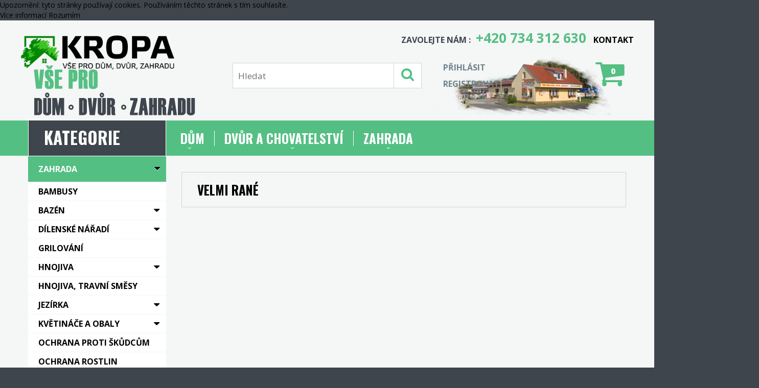

--- FILE ---
content_type: text/html; charset=utf-8
request_url: http://www.kropa.cz/zahrada/sadbove-brambory/velmi-rane
body_size: 34519
content:

<!DOCTYPE html>
<!--[if IEMobile]><html class="iemobile" lang="cs-cz"> <![endif]-->
<!--[if IE 8]> <html class="no-js ie8" lang="cs-cz"> <![endif]-->
<!--[if gt IE 8]><!-->  <html class="no-js" lang="cs-cz"> <!--<![endif]-->

<head>

  
<link
	href='//fonts.googleapis.com/css?family=Open+Sans:400,300,300italic,400italic,600,600italic,700,700italic,800,800italic&subset=latin,latin-ext'
	rel='stylesheet' type='text/css'>

<!--<link href='//fonts.googleapis.com/css?family=Lato:400,100,100italic,300,300italic,400italic,700,700italic,900,900italic' rel='stylesheet' type='text/css'> -->
<link
	href='http://fonts.googleapis.com/css?family=Oswald:400,700,300&subset=latin,latin-ext'
	rel='stylesheet' type='text/css'>




<link rel="shortcut icon" href="/templates/kropa/favicon.ico" />



  <script type="text/javascript" src="/templates/kropa/js/jquery.min.js"></script>
  <script type="text/javascript" src="/templates/kropa/js/jquery-migrate.min.js"></script>
    <base href="http://www.kropa.cz/zahrada/sadbove-brambory/velmi-rane" />
  <meta http-equiv="content-type" content="text/html; charset=utf-8" />
  <meta name="keywords" content="Velmi rané" />
  <meta name="title" content="Velmi rané" />
  <meta name="x-ua-compatible" content="IE=edge,chrome=1" />
  <meta name="description" content="Hobby market pro dům, dvůr zahradu a chovatelství. Prodej stavebního materiálu. Také nabízíme chovatelské potřeby a krmiva pro pejsky,  kočky, hospodářská zvířata za nízké ceny." />
  <title>Velmi rané</title>
  <link href="/zahrada/sadbove-brambory/velmi-rane" rel="canonical" />
  <link href="/templates/kropa/favicon.ico" rel="shortcut icon" type="image/vnd.microsoft.icon" />
  <link rel="stylesheet" href="/media/system/css/modal.css" type="text/css" />
  <link rel="stylesheet" href="/templates/kropa/css/menu.css" type="text/css" media="screen,projection" />
  <link rel="stylesheet" href="/templates/kropa/css/responsive.css" type="text/css" media="screen,projection" />
  <link rel="stylesheet" href="/templates/kropa/css/normalize.css" type="text/css" />
  <link rel="stylesheet" href="/templates/kropa/css/font-awesome.css" type="text/css" />
  <link rel="stylesheet" href="/templates/kropa/css/bootstrap.css" type="text/css" />
  <link rel="stylesheet" href="/templates/kropa/css/vm/allvmscripts.css" type="text/css" />
  <link rel="stylesheet" href="/templates/kropa/css/vm/virtuemart.css" type="text/css" />
  <link rel="stylesheet" href="/templates/kropa/css/animate.css" type="text/css" />
  <link rel="stylesheet" href="/templates/kropa/css/template.css" type="text/css" />
  <link rel="stylesheet" href="http://www.kropa.cz/modules/mod_socialmedialinks/style.css" type="text/css" />
  <link rel="stylesheet" href="http://www.kropa.cz/modules/mod_superfish_menu/css/superfish.css" type="text/css" />
  <link rel="stylesheet" href="http://www.kropa.cz/modules/mod_superfish_menu/css/slicknav.css" type="text/css" />
  <link rel="stylesheet" href="/modules/mod_bannersblock/css/bannersblock.css" type="text/css" />
  <link rel="stylesheet" href="/components/com_virtuemart/assets/css/jquery.fancybox-1.3.4.css?vmver=8836" type="text/css" />
  <link rel="stylesheet" href="/media/mod_pwebbox/css/bootstrap-custom.css" type="text/css" />
  <link rel="stylesheet" href="/media/mod_pwebbox/css/layout.css" type="text/css" />
  <link rel="stylesheet" href="/media/mod_pwebbox/css/animations.css" type="text/css" />
  <link rel="stylesheet" href="/media/mod_pwebbox/css/themes/fbnavy.css" type="text/css" />
  <link rel="stylesheet" href="/media/mod_pwebbox/cache/6751cd5509ea4ccd42369e27f0893315-123.css" type="text/css" />
  <link rel="stylesheet" href="/media/mod_pwebbox/css/ie8.css" type="text/css" />
  <link rel="stylesheet" href="/components/com_virtuemart/assets/css/chosen.css?vmver=8836" type="text/css" />
  <link rel="stylesheet" href="/plugins/system/addcookielaw/assets/css/default.css" type="text/css" />
  <link rel="stylesheet" href="/plugins/system/addcookielaw/assets/css/base.css" type="text/css" />
  <style type="text/css">
.pwebbox-facebook-pageplugin-container, .pwebbox-facebook-pageplugin-container-in, .pwebbox-facebook-pageplugin-container-in .fb-page {max-width: 100%;}
                     #pwebbox_facebook_pageplugin_123 {width: 280px;}
                     .pwebbox-facebook-pageplugin-container .fb_iframe_widget, .pwebbox-facebook-pageplugin-container .fb_iframe_widget span, .pwebbox-facebook-pageplugin-container .fb_iframe_widget span iframe[style] {width: 100% !important; min-width: 180px}
                     .pwebbox-facebook-pageplugin-pretext {margin-bottom:5px;}.pwebbox-facebook-pageplugin-container, #pwebbox_fbpageplugin123_iframe {max-width: 100% !important;}#facebox .content {display: block !important; height: 480px !important; overflow: auto; width: 560px !important; }
  </style>
  <script src="/media/jui/js/jquery.min.js" type="text/javascript"></script>
  <script src="/media/jui/js/jquery-noconflict.js" type="text/javascript"></script>
  <script src="/media/jui/js/jquery-migrate.min.js" type="text/javascript"></script>
  <script src="/media/system/js/mootools-core.js" type="text/javascript"></script>
  <script src="/media/system/js/core.js" type="text/javascript"></script>
  <script src="/media/system/js/mootools-more.js" type="text/javascript"></script>
  <script src="/media/system/js/modal.js" type="text/javascript"></script>
  <script src="/components/com_virtuemart/assets/js/jquery-ui.min.js" type="text/javascript"></script>
  <script src="/components/com_virtuemart/assets/js/jquery.ui.autocomplete.html.js" type="text/javascript"></script>
  <script src="/components/com_virtuemart/assets/js/jquery.noconflict.js" type="text/javascript" async="async"></script>
  <script src="/components/com_virtuemart/assets/js/vmsite.js?vmver=8836" type="text/javascript"></script>
  <script src="/templates/kropa/js/menu.js" type="text/javascript"></script>
  <script src="http://www.kropa.cz/modules/mod_superfish_menu/js/superfish.js" type="text/javascript"></script>
  <script src="http://www.kropa.cz/modules/mod_superfish_menu/js/jquery.mobilemenu.js" type="text/javascript"></script>
  <script src="http://www.kropa.cz/modules/mod_superfish_menu/js/jquery.hoverIntent.js" type="text/javascript"></script>
  <script src="http://www.kropa.cz/modules/mod_superfish_menu/js/sftouchscreen.js" type="text/javascript"></script>
  <script src="http://www.kropa.cz/modules/mod_superfish_menu/js/jquery.slicknav.js" type="text/javascript"></script>
  <script src="/components/com_virtuemart/assets/js/fancybox/jquery.fancybox-1.3.4.pack.js?vmver=8836" type="text/javascript" defer="defer"></script>
  <script src="/components/com_virtuemart/assets/js/vmprices.js?vmver=8836" type="text/javascript"></script>
  <script src="/media/jui/js/bootstrap.min.js" type="text/javascript"></script>
  <script src="/media/mod_pwebbox/js/jquery.pwebbox.min.js" type="text/javascript"></script>
  <script src="/components/com_virtuemart/assets/js/chosen.jquery.min.js?vmver=8836" type="text/javascript"></script>
  <script src="/components/com_virtuemart/assets/js/dynupdate.js?vmver=8836" type="text/javascript"></script>
  <script src="/plugins/system/addcookielaw/assets/js/material.js" type="text/javascript"></script>
  <script src="/plugins/system/addcookielaw/assets/js/main.js" type="text/javascript"></script>
  <script src="/plugins/system/addcookielaw/assets/js/js.cookie.js" type="text/javascript"></script>
  <script type="text/javascript">

		jQuery(function($) {
			SqueezeBox.initialize({});
			SqueezeBox.assign($('a.modal').get(), {
				parse: 'rel'
			});
		});
		function jModalClose() {
			SqueezeBox.close();
		}
jQuery(document).ready(function () {
	jQuery('.orderlistcontainer').hover(
		function() { 
			jQuery(this).find('.orderlist').has('div').stop().show();
			jQuery(this).find('.activeOrder.block').append('<i class="fa fa-caret-up"></i>');
			jQuery(this).find('.fa-caret-down').remove();
		},
		function() { 
			jQuery(this).find('.orderlist').has('div').stop().hide();
			jQuery(this).find('.activeOrder.block').append('<i class="fa fa-caret-down"></i>');
			jQuery(this).find('.fa-caret-up').remove();
		}
	)
	jQuery('.orderlistcontainer .orderlist').each(function(){
	 	jQuery(this).parent().find('.activeOrder').addClass('block');            
	})

});

jQuery(window).load(function() {
		jQuery('li.level0  ul').each(function(index) {jQuery(this).prev().addClass('idCatSubcat')});
		jQuery('#accordion li.level0 ul').css('display','none');
		jQuery('#accordion li.active').each(function() {
			jQuery('#accordion li.active > span').addClass('expanded');
		}); 
		jQuery('#accordion li.level0.active > ul').css('display','block');
		jQuery('#accordion li.level0.active > ul > li.active > ul').css('display','block');
		jQuery('li.level0 ul').each(function(index) {
		  jQuery(this).prev().addClass('close').click(function() {
			if (jQuery(this).next().css('display') == 'none') {
			 jQuery(this).next().slideDown(200, function () {
				jQuery(this).prev().removeClass('collapsed').addClass('expanded');
				jQuery(this).prev().find('.fa').removeClass('fa-caret-down').addClass('fa-caret-up');
				jQuery(this).parent().addClass('bgact');
			  });
			}else {
			  jQuery(this).next().slideUp(200, function () {
				jQuery(this).prev().removeClass('expanded').addClass('collapsed');
				jQuery(this).prev().find('.fa').removeClass('fa-caret-up').addClass('fa-caret-down');
				 jQuery(this).parent().removeClass('bgact');
				jQuery(this).find('ul').each(function() {
				  jQuery(this).hide().prev().removeClass('expanded').addClass('collapsed');
				  jQuery(this).hide().prev().find('.fa').removeClass('fa-caret-up').addClass('fa-caret-down');
				 
				});
			  });
			}
			return false;
		  });
	});
	});window.setInterval(function(){var r;try{r=window.XMLHttpRequest?new XMLHttpRequest():new ActiveXObject("Microsoft.XMLHTTP")}catch(e){}if(r){r.open("GET","/index.php?option=com_ajax&format=json",true);r.send(null)}},840000);
  </script>

  <meta name="author" content="www.kropa.cz" />
  <meta name="robots" content="index, follow" />
  <meta name="viewport" content="width=device-width, initial-scale=1.0, maximum-scale=1.0, user-scalable=0" />
  <link rel="apple-touch-icon-precomposed" href="/templates/kropa/images/apple-touch-icon-57x57-precomposed.png">
  <link rel="apple-touch-icon-precomposed" sizes="72x72" href="/templates/kropa/images/apple-touch-icon-72x72-precomposed.png">
  <link rel="apple-touch-icon-precomposed" sizes="114x114" href="/templates/kropa/images/apple-touch-icon-114x114-precomposed.png">
  <link rel="apple-touch-icon-precomposed" sizes="144x144" href="/templates/kropa/images/apple-touch-icon-144x144-precomposed.png">
  <!--[if lte IE 8]>
    <script src="http://html5shim.googlecode.com/svn/trunk/html5.js"></script>
      <![endif]-->
   <!--[if lt IE 9]><div style='clear:both;height:59px;padding:0 15px 0 15px;position:relative;z-index:10000;text-align:center;'><a href="http://www.microsoft.com/windows/internet-explorer/default.aspx?ocid=ie6_countdown_bannercode"><img src="http://storage.ie6countdown.com/assets/100/images/banners/warning_bar_0000_us.jpg" border="0" height="42" width="820" alt="You are using an outdated browser. For a faster, safer browsing experience, upgrade for free today." /></a></div><![endif]-->      
	<script type="text/javascript">
    	var animate =  '1';
    </script>
</head>
  
<body class="front home  category"><div class="addcookielaw --bottom" data-thumbprint="1448971612" data-mode="informational_only">
<div class="addcookielaw__wrapper">
	<div class="addcookielaw__text">
		Upozornění: tyto stránky používají cookies. Používáním těchto stránek s tím souhlasíte.	</div>
	<div class="addcookielaw__actions">
		<a href="/cookie" class="addcookielaw__button --policy mdl-button mdl-js-button mdl-button--raised mdl-js-ripple-effect mdl-button--accent">
			Více informací		</a>
				<a class="addcookielaw__button --consent mdl-button mdl-js-button mdl-button--raised mdl-js-ripple-effect mdl-button--accent">
			Rozumím		</a>
	</div>
</div></div>
<div id="wrapper" class="z-index">
	<div class="cotainer-top">
        <!-- Top row -->
       
        <!-- Header row -->
                <div class="header-row">
                    <div class="header">
                     <div class="container">
                     <div class="row">
                    <div class="col-md-4 col-lg-4 col-sm-12">
                          <div class="logo-fleft">
                              <!-- Site logo / title / description -->
                              <div class="site-logo site-logo__header">
                                <h1><a class="site-logo_link" href="/">
                                                                      <img class="site-logo_img" src="/images/kropa_logo_new.png" alt="" />
                                                                  </a><span class="seo">Kropa</span></h1>
            
                                <h2 class="seo"><span class="site-desc">
                                  Kvalitní a levný obchod pro psy i páníčky. Nabízíme chovatelské potřeby a krmiva pro pejsky,  kočky, hospodářská zvířata za nízké ceny.                                </span></h2>
                              </div>
                            </div>
                                                    	<div class="moduletable moduletable__slogan mod_custom">
				<div class="module_content">
			

<div class="customslogan"  >
	<p><a href="http://www.kropa.cz/"><img src="/images/titulní-eshop1posledníC.png" alt="titulní eshop1posledníC" /></a></p></div>
		</div>
	</div>
                                                 </div> 
                       <div class="col-md-4 col-lg-4 col-sm-6">
                      			<div class="moduletable  mod_virtuemart_search">
				<div class="module_content">
			
<div class="mod-vm-search ">
	<form action="/kategorie/search" method="get" class="form-inline">
		<div class="search-form">
			<div class="form-group"><input name="keyword" id="mod_virtuemart_search" maxlength="40" alt="Hledat" class="inputbox form-control " type="text" size="40" value="Hledat"  onblur="if(this.value=='') this.value='Hledat';" onfocus="if(this.value=='Hledat') this.value='';" /></div><button type="submit" class="btn btn-search" onclick="this.form.keyword.focus();"> <i class="fa fa-search"></i></button>			

			<input type="hidden" name="limitstart" value="0" />
			<input type="hidden" name="option" value="com_virtuemart" />
			<input type="hidden" name="view" value="category" />
					</div>
	</form>
</div>		</div>
	</div>
                       </div>
                                              <div class="col-md-4 col-lg-4 col-sm-6">
                      			<div class="moduletable moduletable__contact mod_custom">
				<div class="module_content">
			

<div class="customcontact"  >
	<p>Zavolejte n&aacute;m : <span>+420 734 312 630</span>&nbsp;<a href="/kontakt">Kontakt</a></p></div>
		</div>
	</div>	<div class="moduletable  mod_heurekaovereno">
				<div class="module_content">
			<script type="text/javascript">
//<![CDATA[
var _hwq = _hwq || [];
    _hwq.push(['setKey', '011B8C1256B7FB9821378E2FE5452512']);_hwq.push(['setTopPos', '60']);_hwq.push(['showWidget', '22']);(function() {
    var ho = document.createElement('script'); ho.type = 'text/javascript'; ho.async = true;
    ho.src = ('https:' == document.location.protocol ? 'https://ssl' : 'http://www') + '.heureka.cz/direct/i/gjs.php?n=wdgt&sak=011B8C1256B7FB9821378E2FE5452512';
    var s = document.getElementsByTagName('script')[0]; s.parentNode.insertBefore(ho, s);
})();
//]]>
</script>		</div>
	</div>
                       		<div class="clearfix"></div>
                      		
                            	<div class="moduletable  mod_virtuemart_cart_tm">
				<div class="module_content">
			<script id="updDynamicListeners_js" type="text/javascript">//<![CDATA[ 
jQuery(document).ready(function() { // GALT: Start listening for dynamic content update.
	// If template is aware of dynamic update and provided a variable let's
	// set-up the event listeners.
	if (Virtuemart.container)
		Virtuemart.updateDynamicUpdateListeners();

}); //]]>
</script><script id="updateChosen_js" type="text/javascript">//<![CDATA[ 
if (typeof Virtuemart === "undefined")
	var Virtuemart = {};
	Virtuemart.updateChosenDropdownLayout = function() {
		var vm2string = {editImage: 'edit image',select_all_text: 'Select all',select_some_options_text: 'Available for all'};
		jQuery(function($) {
			jQuery(".vm-chzn-select").chosen({enable_select_all: true,select_all_text : vm2string.select_all_text,select_some_options_text:vm2string.select_some_options_text,disable_search_threshold: 5});
		});
	}
	Virtuemart.updateChosenDropdownLayout(); //]]>
</script><script id="box_js" type="text/javascript"> //<![CDATA[
	jQuery(document).ready(function($) {
		$('div#full-tos').hide();
		var con = $('div#full-tos').html();
		$('a#terms-of-service').click(function(event) {
			event.preventDefault();
			$.fancybox ({ div: '#full-tos', content: con });
		});
	});

//]]> </script>
<!-- Virtuemart 2 Ajax Card -->

<div class="vmCartModule" id="vmCartModule">

	<div class="minicart">

    	<div class="total_products"><span class="cart_num"><span class="crt-text">košík</span><a href="/cart">0</a></span></div>

		<div class="total">

			
		</div>

	</div>

	<div id="hiddencontainer" style="display:none">

		<div class="container">

			<div class="wrapper marg-bot sp">

				<div class="spinner"></div>

			<!-- Image line -->

				<div class="image">

				</div>

				<div class="fleft">

					<div class="product_row">

						<span class="product_name"></span><div class="clear"></div>

						<span class="quantity"></span><div class="prices" style="display:inline;"></div>

						<a class="vm2-remove_from_cart" onclick="remove_product_cart(this);"><i class="fa fa-times-circle"></i><span class="product_cart_id" style="display:none;"></span></a>

					</div>

					<div class="product_attributes"></div>

				</div>

			</div>

		</div>

	</div>

	<div id="cart_list">

		<div class="text-cart">

			Váš košík je prázdný!
		</div> 

		<div class="vm_cart_products" id="vm_cart_products">

				
				

		</div>

          <div class="total">

			
		</div>

		<div class="show_cart">

			
		</div>

	</div>

</div>

<script type="text/javascript">

jQuery(document).ready(function() {

	jQuery('.mod_virtuemart_cart_tm').hover(

	   function(){

	   jQuery('#cart_list').stop(true,true).slideDown(400) 

	   },

	   function(){ 

	   jQuery('#cart_list').stop(true,true).delay(500).slideUp(100)

	   }

	)

});

function remove_product_cart(elm) {

	var cart_id = jQuery(elm).children("span.product_cart_id").text();

	jQuery.ajax({

		url: 'index.php?option=com_virtuemart&view=cart&task=delete&removeProductCart=cart_virtuemart_product_id='+cart_id,

		type: 'post',

		data: 'cart_virtuemart_product_id='+cart_id,

		dataType: 'html',

		success: function(html){

						mod=jQuery(".vmCartModule");

			jQuery.getJSON(vmSiteurl+"index.php?option=com_virtuemart&nosef=1&view=cart&task=viewJS&format=json"+vmLang,

				function(datas, textStatus) {

					if (datas.totalProduct >0) {

						mod.find(".vm_cart_products").html("");

						datas.products.reverse();

						jQuery.each(datas.products, function(key, val) {

						 	if (key<4){	

								jQuery("#hiddencontainer .container").clone().appendTo(".vmCartModule .vm_cart_products");

								jQuery.each(val, function(key, val) {

									if (jQuery("#hiddencontainer .container ."+key)) mod.find(".vm_cart_products ."+key+":last").html(val) ;

							});

							}	

						});

						mod.find(".total").html(datas.billTotal);

						mod.find(".show_cart").html(datas.cart_show);

					} else {

						mod.find(".text-cart").html(datas.cart_empty_text);

						mod.find(".vm_cart_products").hide();

						mod.find(".total").hide();

						mod.find(".show_cart").hide();

						mod.find("#cart_list").hide();

					}

					mod.find(".total_products").html(datas.totalProductTxt);

				}

			);

		}

}); 

}

</script>		</div>
	</div>	<div class="moduletable moduletable__top mod_login">
				<div class="module_content">
			                                    
   
		<ul class="list list__login-links">
			
			<li>
				<a href="http://www.kropa.cz/index.php?option=com_virtuemart&view=user&layout=login&itemid=217">
				Přihlásit</a>
			</li>
						<li>
				<a href="/uzivatel/edit">
					Registrovat</a>
			</li>
					</ul> 	
   		</div>
	</div>
                            
                            <div class="clearfix"></div>
                       </div> 
                        
                       </div>
                       </div>
                      </div>       
                </div>
         </div>
          <!-- Header module navigation -->
        
 	</div>  
    <div class="navigation">
    <!-- Header module position -->
                 <div class="container">
             <div class="row">
             	<div class="col-md-12 col-lg-12 col-sm-12">
            			<div class="moduletable moduletable__ VMmenu-maincats  mod_vm_prod_cat_full">				
		<div class="module_content">
									<div class="level1" id="nav">
<ul>
		<li
		>
		<a
		class="level1 cat-id-9"
		href="/dum" target="_self" onfocus="this.blur()"> <span>DŮM</span></a>
							<i class="fa fa-angle-down"></i><div class="level2">
<ul>
		<li
		>
		<a
		class="level2 cat-id-28"
		href="/dum/dekorace" target="_self" onfocus="this.blur()"> <span>Dekorace</span></a>
							<i class="fa fa-angle-right"></i><div class="level3">
<ul>
		<li
		>
		<a
		class="level3 cat-id-473"
		href="/dum/dekorace/bytova-dekorace" target="_self" onfocus="this.blur()"> <span>Bytová dekorace</span></a>
						</li>
						<li
		>
		<a
		class="level3 cat-id-497"
		href="/dum/dekorace/dusicky" target="_self" onfocus="this.blur()"> <span>Dušičky</span></a>
						</li>
						<li
		>
		<a
		class="level3 cat-id-472"
		href="/dum/dekorace/karnevalove-dekorace" target="_self" onfocus="this.blur()"> <span>Karnevalové dekorace</span></a>
						</li>
						<li
		>
		<a
		class="level3 cat-id-470"
		href="/dum/dekorace/kreativita" target="_self" onfocus="this.blur()"> <span>Kreativita</span></a>
						</li>
						<li
		>
		<a
		class="level3 cat-id-498"
		href="/dum/dekorace/vanocni-dekorace" target="_self" onfocus="this.blur()"> <span>Vánoční dekorace</span></a>
						</li>
						<li
		>
		<a
		class="level3 cat-id-471"
		href="/dum/dekorace/velikonocni-dekorace" target="_self" onfocus="this.blur()"> <span>Velikonoční dekorace</span></a>
						</li>
					</ul>
	</div>
		</li>
						<li
		>
		<a
		class="level2 cat-id-11"
		href="/dum/drogerie" target="_self" onfocus="this.blur()"> <span>Drogerie</span></a>
							<i class="fa fa-angle-right"></i><div class="level3">
<ul>
		<li
		>
		<a
		class="level3 cat-id-16"
		href="/dum/drogerie/cistici-prostredky" target="_self" onfocus="this.blur()"> <span>Čistící prostředky</span></a>
						</li>
						<li
		>
		<a
		class="level3 cat-id-457"
		href="/dum/drogerie/osobni-a-intimni-hygiena" target="_self" onfocus="this.blur()"> <span>Osobní a intimní hygiena</span></a>
						</li>
						<li
		>
		<a
		class="level3 cat-id-18"
		href="/dum/drogerie/pohlcovace-vlhkosti" target="_self" onfocus="this.blur()"> <span>Pohlcovače vlhkosti</span></a>
						</li>
						<li
		>
		<a
		class="level3 cat-id-458"
		href="/dum/drogerie/praci-prostredky" target="_self" onfocus="this.blur()"> <span>Prací prostředky</span></a>
							<i class="fa fa-angle-right"></i><div class="level4">
<ul>
		<li
		>
		<a
		class="level4 cat-id-12"
		href="/dum/drogerie/praci-prostredky/avivaze" target="_self" onfocus="this.blur()"> <span>Aviváže</span></a>
						</li>
						<li
		>
		<a
		class="level4 cat-id-13"
		href="/dum/drogerie/praci-prostredky/gely-a-prasky" target="_self" onfocus="this.blur()"> <span>Gely a prášky</span></a>
						</li>
					</ul>
	</div>
		</li>
						<li
		>
		<a
		class="level3 cat-id-15"
		href="/dum/drogerie/pripravky-do-mycky" target="_self" onfocus="this.blur()"> <span>Přípravky do myčky</span></a>
						</li>
						<li
		>
		<a
		class="level3 cat-id-17"
		href="/dum/drogerie/sampony-kosmetika" target="_self" onfocus="this.blur()"> <span>Šampony, kosmetika</span></a>
						</li>
						<li
		>
		<a
		class="level3 cat-id-14"
		href="/dum/drogerie/sprchove-gely" target="_self" onfocus="this.blur()"> <span>Sprchové gely</span></a>
						</li>
						<li
		>
		<a
		class="level3 cat-id-493"
		href="/dum/drogerie/toaletni-papir-a-kapesniky" target="_self" onfocus="this.blur()"> <span>Toaletní papír a kapesníky</span></a>
						</li>
					</ul>
	</div>
		</li>
						<li
		>
		<a
		class="level2 cat-id-10"
		href="/dum/hmyz-odpuzovace" target="_self" onfocus="this.blur()"> <span>Hmyz - Odpuzovače</span></a>
						</li>
						<li
		>
		<a
		class="level2 cat-id-447"
		href="/dum/kancelarske-potreby" target="_self" onfocus="this.blur()"> <span>Kancelářské potřeby</span></a>
							<i class="fa fa-angle-right"></i><div class="level3">
<ul>
		<li
		>
		<a
		class="level3 cat-id-449"
		href="/dum/kancelarske-potreby/papir-sesity" target="_self" onfocus="this.blur()"> <span>Papír/Sešity</span></a>
						</li>
						<li
		>
		<a
		class="level3 cat-id-448"
		href="/dum/kancelarske-potreby/psaci-a-rysovaci-potreby" target="_self" onfocus="this.blur()"> <span>Psací a rýsovací potřeby</span></a>
						</li>
						<li
		>
		<a
		class="level3 cat-id-463"
		href="/dum/kancelarske-potreby/ostatni-11" target="_self" onfocus="this.blur()"> <span>Ostatní</span></a>
						</li>
						<li
		>
		<a
		class="level3 cat-id-464"
		href="/dum/kancelarske-potreby/obaly-a-archivace" target="_self" onfocus="this.blur()"> <span>Obaly a archivace</span></a>
						</li>
						<li
		>
		<a
		class="level3 cat-id-467"
		href="/dum/kancelarske-potreby/tiskopisy" target="_self" onfocus="this.blur()"> <span>Tiskopisy</span></a>
						</li>
						<li
		>
		<a
		class="level3 cat-id-468"
		href="/dum/kancelarske-potreby/vytvarne-potreby" target="_self" onfocus="this.blur()"> <span>Výtvarné potřeby</span></a>
						</li>
					</ul>
	</div>
		</li>
						<li
		>
		<a
		class="level2 cat-id-500"
		href="/dum/osvetleni" target="_self" onfocus="this.blur()"> <span>Osvětlení</span></a>
							<i class="fa fa-angle-right"></i><div class="level3">
<ul>
		<li
		>
		<a
		class="level3 cat-id-502"
		href="/dum/osvetleni/svitidla" target="_self" onfocus="this.blur()"> <span>Svítidla</span></a>
						</li>
						<li
		>
		<a
		class="level3 cat-id-501"
		href="/dum/osvetleni/zarovky" target="_self" onfocus="this.blur()"> <span>Žárovky</span></a>
						</li>
					</ul>
	</div>
		</li>
						<li
		>
		<a
		class="level2 cat-id-19"
		href="/dum/pracovni-obuv-odevy" target="_self" onfocus="this.blur()"> <span>Pracovní obuv, oděvy</span></a>
							<i class="fa fa-angle-right"></i><div class="level3">
<ul>
		<li
		>
		<a
		class="level3 cat-id-22"
		href="/dum/pracovni-obuv-odevy/ochranne-pomucky" target="_self" onfocus="this.blur()"> <span>Ochranné pomůcky</span></a>
							<i class="fa fa-angle-right"></i><div class="level4">
<ul>
		<li
		>
		<a
		class="level4 cat-id-489"
		href="/dum/pracovni-obuv-odevy/ochranne-pomucky/ochrana-dychacich-cest" target="_self" onfocus="this.blur()"> <span>Ochrana dýchacích cest</span></a>
						</li>
						<li
		>
		<a
		class="level4 cat-id-491"
		href="/dum/pracovni-obuv-odevy/ochranne-pomucky/ochrana-sluchu" target="_self" onfocus="this.blur()"> <span>Ochrana sluchu</span></a>
						</li>
						<li
		>
		<a
		class="level4 cat-id-23"
		href="/dum/pracovni-obuv-odevy/ochranne-pomucky/rukavice" target="_self" onfocus="this.blur()"> <span>Rukavice</span></a>
						</li>
					</ul>
	</div>
		</li>
						<li
		>
		<a
		class="level3 cat-id-20"
		href="/dum/pracovni-obuv-odevy/pracovni-obuv" target="_self" onfocus="this.blur()"> <span>Pracovní obuv</span></a>
						</li>
						<li
		>
		<a
		class="level3 cat-id-21"
		href="/dum/pracovni-obuv-odevy/pracovni-odevy" target="_self" onfocus="this.blur()"> <span>Pracovní oděvy</span></a>
						</li>
					</ul>
	</div>
		</li>
						<li
		>
		<a
		class="level2 cat-id-26"
		href="/dum/stavba" target="_self" onfocus="this.blur()"> <span>Stavba</span></a>
							<i class="fa fa-angle-right"></i><div class="level3">
<ul>
		<li
		>
		<a
		class="level3 cat-id-506"
		href="/dum/stavba/barvy-a-laky-1" target="_self" onfocus="this.blur()"> <span>Barvy a Laky</span></a>
							<i class="fa fa-angle-right"></i><div class="level4">
<ul>
		<li
		>
		<a
		class="level4 cat-id-507"
		href="/dum/stavba/barvy-a-laky-1/interierove-barvy" target="_self" onfocus="this.blur()"> <span>Interiérové barvy</span></a>
						</li>
					</ul>
	</div>
		</li>
						<li
		>
		<a
		class="level3 cat-id-510"
		href="/dum/stavba/fasada" target="_self" onfocus="this.blur()"> <span>Fasáda</span></a>
							<i class="fa fa-angle-right"></i><div class="level4">
<ul>
		<li
		>
		<a
		class="level4 cat-id-517"
		href="/dum/stavba/fasada/lepici-a-sterkovaci-hmoty" target="_self" onfocus="this.blur()"> <span>Lepící a stěrkovací hmoty</span></a>
						</li>
						<li
		>
		<a
		class="level4 cat-id-511"
		href="/dum/stavba/fasada/polystyren" target="_self" onfocus="this.blur()"> <span>Polystyrén</span></a>
						</li>
						<li
		>
		<a
		class="level4 cat-id-518"
		href="/dum/stavba/fasada/prislusenstvi-pro-fasady" target="_self" onfocus="this.blur()"> <span>Příslušenství pro fasády</span></a>
						</li>
					</ul>
	</div>
		</li>
						<li
		>
		<a
		class="level3 cat-id-512"
		href="/dum/stavba/hruba-stavba" target="_self" onfocus="this.blur()"> <span>Hrubá stavba</span></a>
							<i class="fa fa-angle-right"></i><div class="level4">
<ul>
		<li
		>
		<a
		class="level4 cat-id-513"
		href="/dum/stavba/hruba-stavba/zdici-material" target="_self" onfocus="this.blur()"> <span>Zdící materiál</span></a>
							<i class="fa fa-angle-right"></i><div class="level5">
<ul>
		<li
		>
		<a
		class="level5 cat-id-514"
		href="/dum/stavba/hruba-stavba/zdici-material/porobeton" target="_self" onfocus="this.blur()"> <span>Pórobeton</span></a>
						</li>
						<li
		>
		<a
		class="level5 cat-id-515"
		href="/dum/stavba/hruba-stavba/zdici-material/ztracene-bedneni" target="_self" onfocus="this.blur()"> <span>Ztracené bednění</span></a>
						</li>
					</ul>
	</div>
		</li>
					</ul>
	</div>
		</li>
						<li
		>
		<a
		class="level3 cat-id-451"
		href="/dum/stavba/provazy-lana" target="_self" onfocus="this.blur()"> <span>Provazy, lana</span></a>
						</li>
						<li
		>
		<a
		class="level3 cat-id-27"
		href="/dum/stavba/spojovaci-material" target="_self" onfocus="this.blur()"> <span>Spojovací materiál</span></a>
							<i class="fa fa-angle-right"></i><div class="level4">
<ul>
		<li
		>
		<a
		class="level4 cat-id-442"
		href="/dum/stavba/spojovaci-material/vruty" target="_self" onfocus="this.blur()"> <span>Vruty</span></a>
							<i class="fa fa-angle-right"></i><div class="level5">
<ul>
		<li
		>
		<a
		class="level5 cat-id-444"
		href="/dum/stavba/spojovaci-material/vruty/konstrukcni-vruty" target="_self" onfocus="this.blur()"> <span>Konstrukční vruty</span></a>
						</li>
						<li
		>
		<a
		class="level5 cat-id-443"
		href="/dum/stavba/spojovaci-material/vruty/univerzalni-vruty" target="_self" onfocus="this.blur()"> <span>Univerzální vruty</span></a>
						</li>
						<li
		>
		<a
		class="level5 cat-id-446"
		href="/dum/stavba/spojovaci-material/vruty/vrut-do-dreva" target="_self" onfocus="this.blur()"> <span>Vrut do dřeva</span></a>
						</li>
						<li
		>
		<a
		class="level5 cat-id-445"
		href="/dum/stavba/spojovaci-material/vruty/vruty-do-sadrokartonu" target="_self" onfocus="this.blur()"> <span>Vruty do sádrokartonu</span></a>
						</li>
					</ul>
	</div>
		</li>
					</ul>
	</div>
		</li>
					</ul>
	</div>
		</li>
						<li
		>
		<a
		class="level2 cat-id-441"
		href="/dum/darkovy-poukaz" target="_self" onfocus="this.blur()"> <span>Dárkový poukaz</span></a>
						</li>
						<li
		>
		<a
		class="level2 cat-id-465"
		href="/dum/vinarske-a-jine-potreby" target="_self" onfocus="this.blur()"> <span>Vinařské a jiné potřeby</span></a>
						</li>
						<li
		>
		<a
		class="level2 cat-id-466"
		href="/dum/domaci-potreby" target="_self" onfocus="this.blur()"> <span>Domácí potřeby</span></a>
							<i class="fa fa-angle-right"></i><div class="level3">
<ul>
		<li
		>
		<a
		class="level3 cat-id-482"
		href="/dum/domaci-potreby/jednorazove-nadobi" target="_self" onfocus="this.blur()"> <span>Jednorázové nádobí</span></a>
							<i class="fa fa-angle-right"></i><div class="level4">
<ul>
		<li
		>
		<a
		class="level4 cat-id-483"
		href="/dum/domaci-potreby/jednorazove-nadobi/kelimky" target="_self" onfocus="this.blur()"> <span>Kelímky</span></a>
						</li>
						<li
		>
		<a
		class="level4 cat-id-485"
		href="/dum/domaci-potreby/jednorazove-nadobi/pribory-paratka-brcka" target="_self" onfocus="this.blur()"> <span>Příbory, párátka, brčka</span></a>
						</li>
						<li
		>
		<a
		class="level4 cat-id-484"
		href="/dum/domaci-potreby/jednorazove-nadobi/talire-tacky" target="_self" onfocus="this.blur()"> <span>Talíře, tácky</span></a>
						</li>
					</ul>
	</div>
		</li>
						<li
		>
		<a
		class="level3 cat-id-480"
		href="/dum/domaci-potreby/kose" target="_self" onfocus="this.blur()"> <span>Koše</span></a>
						</li>
						<li
		>
		<a
		class="level3 cat-id-481"
		href="/dum/domaci-potreby/rohozky" target="_self" onfocus="this.blur()"> <span>Rohožky</span></a>
						</li>
						<li
		>
		<a
		class="level3 cat-id-492"
		href="/dum/domaci-potreby/zavarovani" target="_self" onfocus="this.blur()"> <span>Zavařování</span></a>
						</li>
						<li
		>
		<a
		class="level3 cat-id-499"
		href="/dum/domaci-potreby/peceni" target="_self" onfocus="this.blur()"> <span>Pečení</span></a>
						</li>
						<li
		>
		<a
		class="level3 cat-id-503"
		href="/dum/domaci-potreby/vareni" target="_self" onfocus="this.blur()"> <span>Vaření</span></a>
						</li>
					</ul>
	</div>
		</li>
					</ul>
	</div>
		</li>
						<li
		>
		<a
		class="level1 cat-id-29"
		href="/dvur-a-chovatelstvi" target="_self" onfocus="this.blur()"> <span>DVŮR A CHOVATELSTVÍ</span></a>
							<i class="fa fa-angle-down"></i><div class="level2">
<ul>
		<li
		>
		<a
		class="level2 cat-id-30"
		href="/dvur-a-chovatelstvi/psi" target="_self" onfocus="this.blur()"> <span>Psi</span></a>
							<i class="fa fa-angle-right"></i><div class="level3">
<ul>
		<li
		>
		<a
		class="level3 cat-id-58"
		href="/dvur-a-chovatelstvi/psi/antiparazitika-pro-psy" target="_self" onfocus="this.blur()"> <span>Antiparazitika pro psy</span></a>
							<i class="fa fa-angle-right"></i><div class="level4">
<ul>
		<li
		>
		<a
		class="level4 cat-id-59"
		href="/dvur-a-chovatelstvi/psi/antiparazitika-pro-psy/arpalit" target="_self" onfocus="this.blur()"> <span>Arpalit</span></a>
						</li>
						<li
		>
		<a
		class="level4 cat-id-60"
		href="/dvur-a-chovatelstvi/psi/antiparazitika-pro-psy/bayer" target="_self" onfocus="this.blur()"> <span>Bayer</span></a>
						</li>
						<li
		>
		<a
		class="level4 cat-id-66"
		href="/dvur-a-chovatelstvi/psi/antiparazitika-pro-psy/beaphar" target="_self" onfocus="this.blur()"> <span>Beaphar</span></a>
						</li>
						<li
		>
		<a
		class="level4 cat-id-65"
		href="/dvur-a-chovatelstvi/psi/antiparazitika-pro-psy/bio-kill" target="_self" onfocus="this.blur()"> <span>Bio Kill</span></a>
						</li>
						<li
		>
		<a
		class="level4 cat-id-61"
		href="/dvur-a-chovatelstvi/psi/antiparazitika-pro-psy/bolfo" target="_self" onfocus="this.blur()"> <span>Bolfo</span></a>
						</li>
						<li
		>
		<a
		class="level4 cat-id-69"
		href="/dvur-a-chovatelstvi/psi/antiparazitika-pro-psy/fipron" target="_self" onfocus="this.blur()"> <span>Fipron</span></a>
						</li>
						<li
		>
		<a
		class="level4 cat-id-68"
		href="/dvur-a-chovatelstvi/psi/antiparazitika-pro-psy/flevox" target="_self" onfocus="this.blur()"> <span>Flevox</span></a>
						</li>
						<li
		>
		<a
		class="level4 cat-id-62"
		href="/dvur-a-chovatelstvi/psi/antiparazitika-pro-psy/frontline" target="_self" onfocus="this.blur()"> <span>Frontline</span></a>
						</li>
						<li
		>
		<a
		class="level4 cat-id-63"
		href="/dvur-a-chovatelstvi/psi/antiparazitika-pro-psy/kiltix" target="_self" onfocus="this.blur()"> <span>Kiltix</span></a>
						</li>
						<li
		>
		<a
		class="level4 cat-id-64"
		href="/dvur-a-chovatelstvi/psi/antiparazitika-pro-psy/pomucky" target="_self" onfocus="this.blur()"> <span>Pomůcky</span></a>
						</li>
							</ul>
			<ul>
					<li
		>
		<a
		class="level4 cat-id-67"
		href="/dvur-a-chovatelstvi/psi/antiparazitika-pro-psy/scalibor" target="_self" onfocus="this.blur()"> <span>Scalibor</span></a>
						</li>
					</ul>
	</div>
		</li>
						<li
		>
		<a
		class="level3 cat-id-161"
		href="/dvur-a-chovatelstvi/psi/doplnkova-krmiva-1" target="_self" onfocus="this.blur()"> <span>Doplňková krmiva</span></a>
						</li>
						<li
		>
		<a
		class="level3 cat-id-87"
		href="/dvur-a-chovatelstvi/psi/doplnkova-krmiva" target="_self" onfocus="this.blur()"> <span>Doplňková krmiva</span></a>
						</li>
						<li
		>
		<a
		class="level3 cat-id-88"
		href="/dvur-a-chovatelstvi/psi/hracky" target="_self" onfocus="this.blur()"> <span>Hračky</span></a>
							<i class="fa fa-angle-right"></i><div class="level4">
<ul>
		<li
		>
		<a
		class="level4 cat-id-89"
		href="/dvur-a-chovatelstvi/psi/hracky/bavlna-neopren-tenisove-mice" target="_self" onfocus="this.blur()"> <span>Bavlna, neopren, tenisové míče</span></a>
						</li>
						<li
		>
		<a
		class="level4 cat-id-93"
		href="/dvur-a-chovatelstvi/psi/hracky/bussy-buddy-aktivni" target="_self" onfocus="this.blur()"> <span>Bussy Buddy aktivní</span></a>
						</li>
						<li
		>
		<a
		class="level4 cat-id-94"
		href="/dvur-a-chovatelstvi/psi/hracky/drevo" target="_self" onfocus="this.blur()"> <span>Dřevo</span></a>
						</li>
						<li
		>
		<a
		class="level4 cat-id-90"
		href="/dvur-a-chovatelstvi/psi/hracky/gumove" target="_self" onfocus="this.blur()"> <span>Gumové</span></a>
						</li>
						<li
		>
		<a
		class="level4 cat-id-91"
		href="/dvur-a-chovatelstvi/psi/hracky/inteligentni-hry-pro-psy" target="_self" onfocus="this.blur()"> <span>Inteligentní hry pro psy</span></a>
						</li>
						<li
		>
		<a
		class="level4 cat-id-92"
		href="/dvur-a-chovatelstvi/psi/hracky/plysove" target="_self" onfocus="this.blur()"> <span>Plyšové</span></a>
						</li>
					</ul>
	</div>
		</li>
						<li
		>
		<a
		class="level3 cat-id-95"
		href="/dvur-a-chovatelstvi/psi/konzervy-vanicky-a-tasticky" target="_self" onfocus="this.blur()"> <span>Konzervy, vaničky a taštičky</span></a>
							<i class="fa fa-angle-right"></i><div class="level4">
<ul>
		<li
		>
		<a
		class="level4 cat-id-115"
		href="/dvur-a-chovatelstvi/psi/konzervy-vanicky-a-tasticky/animonda" target="_self" onfocus="this.blur()"> <span>Animonda</span></a>
						</li>
						<li
		>
		<a
		class="level4 cat-id-107"
		href="/dvur-a-chovatelstvi/psi/konzervy-vanicky-a-tasticky/bono-1" target="_self" onfocus="this.blur()"> <span>Bono</span></a>
						</li>
						<li
		>
		<a
		class="level4 cat-id-113"
		href="/dvur-a-chovatelstvi/psi/konzervy-vanicky-a-tasticky/bozita" target="_self" onfocus="this.blur()"> <span>Bozita</span></a>
						</li>
						<li
		>
		<a
		class="level4 cat-id-108"
		href="/dvur-a-chovatelstvi/psi/konzervy-vanicky-a-tasticky/brit" target="_self" onfocus="this.blur()"> <span>Brit</span></a>
						</li>
						<li
		>
		<a
		class="level4 cat-id-96"
		href="/dvur-a-chovatelstvi/psi/konzervy-vanicky-a-tasticky/calibra-1" target="_self" onfocus="this.blur()"> <span>Calibra</span></a>
						</li>
						<li
		>
		<a
		class="level4 cat-id-97"
		href="/dvur-a-chovatelstvi/psi/konzervy-vanicky-a-tasticky/canibaq" target="_self" onfocus="this.blur()"> <span>Canibaq</span></a>
						</li>
						<li
		>
		<a
		class="level4 cat-id-98"
		href="/dvur-a-chovatelstvi/psi/konzervy-vanicky-a-tasticky/chappi" target="_self" onfocus="this.blur()"> <span>Chappi</span></a>
						</li>
						<li
		>
		<a
		class="level4 cat-id-99"
		href="/dvur-a-chovatelstvi/psi/konzervy-vanicky-a-tasticky/chejn" target="_self" onfocus="this.blur()"> <span>Chejn</span></a>
						</li>
						<li
		>
		<a
		class="level4 cat-id-100"
		href="/dvur-a-chovatelstvi/psi/konzervy-vanicky-a-tasticky/dux" target="_self" onfocus="this.blur()"> <span>Dux</span></a>
						</li>
						<li
		>
		<a
		class="level4 cat-id-114"
		href="/dvur-a-chovatelstvi/psi/konzervy-vanicky-a-tasticky/gourmet" target="_self" onfocus="this.blur()"> <span>Gourmet</span></a>
						</li>
							</ul>
			<ul>
					<li
		>
		<a
		class="level4 cat-id-105"
		href="/dvur-a-chovatelstvi/psi/konzervy-vanicky-a-tasticky/grand" target="_self" onfocus="this.blur()"> <span>Grand</span></a>
						</li>
						<li
		>
		<a
		class="level4 cat-id-104"
		href="/dvur-a-chovatelstvi/psi/konzervy-vanicky-a-tasticky/jk-dog" target="_self" onfocus="this.blur()"> <span>JK Dog</span></a>
						</li>
						<li
		>
		<a
		class="level4 cat-id-112"
		href="/dvur-a-chovatelstvi/psi/konzervy-vanicky-a-tasticky/magnum" target="_self" onfocus="this.blur()"> <span>Magnum</span></a>
						</li>
						<li
		>
		<a
		class="level4 cat-id-111"
		href="/dvur-a-chovatelstvi/psi/konzervy-vanicky-a-tasticky/ontario" target="_self" onfocus="this.blur()"> <span>Ontario</span></a>
						</li>
						<li
		>
		<a
		class="level4 cat-id-101"
		href="/dvur-a-chovatelstvi/psi/konzervy-vanicky-a-tasticky/pedigree-1" target="_self" onfocus="this.blur()"> <span>Pedigree</span></a>
						</li>
						<li
		>
		<a
		class="level4 cat-id-109"
		href="/dvur-a-chovatelstvi/psi/konzervy-vanicky-a-tasticky/propesko" target="_self" onfocus="this.blur()"> <span>Propesko</span></a>
						</li>
						<li
		>
		<a
		class="level4 cat-id-110"
		href="/dvur-a-chovatelstvi/psi/konzervy-vanicky-a-tasticky/rinti" target="_self" onfocus="this.blur()"> <span>Rinti</span></a>
						</li>
						<li
		>
		<a
		class="level4 cat-id-102"
		href="/dvur-a-chovatelstvi/psi/konzervy-vanicky-a-tasticky/simba" target="_self" onfocus="this.blur()"> <span>Simba</span></a>
						</li>
						<li
		>
		<a
		class="level4 cat-id-106"
		href="/dvur-a-chovatelstvi/psi/konzervy-vanicky-a-tasticky/smarty" target="_self" onfocus="this.blur()"> <span>Smarty</span></a>
						</li>
						<li
		>
		<a
		class="level4 cat-id-103"
		href="/dvur-a-chovatelstvi/psi/konzervy-vanicky-a-tasticky/special-dog-1" target="_self" onfocus="this.blur()"> <span>Special Dog</span></a>
						</li>
					</ul>
	</div>
		</li>
						<li
		>
		<a
		class="level3 cat-id-31"
		href="/dvur-a-chovatelstvi/psi/krmivo-pro-psy" target="_self" onfocus="this.blur()"> <span>Krmivo pro psy</span></a>
							<i class="fa fa-angle-right"></i><div class="level4">
<ul>
		<li
		>
		<a
		class="level4 cat-id-34"
		href="/dvur-a-chovatelstvi/psi/krmivo-pro-psy/acana" target="_self" onfocus="this.blur()"> <span>Acana</span></a>
						</li>
						<li
		>
		<a
		class="level4 cat-id-33"
		href="/dvur-a-chovatelstvi/psi/krmivo-pro-psy/anka" target="_self" onfocus="this.blur()"> <span>Anka</span></a>
						</li>
						<li
		>
		<a
		class="level4 cat-id-49"
		href="/dvur-a-chovatelstvi/psi/krmivo-pro-psy/aport" target="_self" onfocus="this.blur()"> <span>Aport</span></a>
						</li>
						<li
		>
		<a
		class="level4 cat-id-55"
		href="/dvur-a-chovatelstvi/psi/krmivo-pro-psy/astor" target="_self" onfocus="this.blur()"> <span>Astor</span></a>
						</li>
						<li
		>
		<a
		class="level4 cat-id-50"
		href="/dvur-a-chovatelstvi/psi/krmivo-pro-psy/bono" target="_self" onfocus="this.blur()"> <span>Bono</span></a>
						</li>
						<li
		>
		<a
		class="level4 cat-id-40"
		href="/dvur-a-chovatelstvi/psi/krmivo-pro-psy/brit-care" target="_self" onfocus="this.blur()"> <span>Brit Care</span></a>
						</li>
						<li
		>
		<a
		class="level4 cat-id-41"
		href="/dvur-a-chovatelstvi/psi/krmivo-pro-psy/brit-premium" target="_self" onfocus="this.blur()"> <span>Brit Premium</span></a>
						</li>
						<li
		>
		<a
		class="level4 cat-id-35"
		href="/dvur-a-chovatelstvi/psi/krmivo-pro-psy/calibra" target="_self" onfocus="this.blur()"> <span>Calibra</span></a>
						</li>
						<li
		>
		<a
		class="level4 cat-id-56"
		href="/dvur-a-chovatelstvi/psi/krmivo-pro-psy/chicopee" target="_self" onfocus="this.blur()"> <span>Chicopee</span></a>
						</li>
						<li
		>
		<a
		class="level4 cat-id-46"
		href="/dvur-a-chovatelstvi/psi/krmivo-pro-psy/clinivet" target="_self" onfocus="this.blur()"> <span>Clinivet</span></a>
						</li>
							</ul>
			<ul>
					<li
		>
		<a
		class="level4 cat-id-52"
		href="/dvur-a-chovatelstvi/psi/krmivo-pro-psy/delican" target="_self" onfocus="this.blur()"> <span>Delican</span></a>
						</li>
						<li
		>
		<a
		class="level4 cat-id-36"
		href="/dvur-a-chovatelstvi/psi/krmivo-pro-psy/dibaq" target="_self" onfocus="this.blur()"> <span>Dibaq</span></a>
						</li>
						<li
		>
		<a
		class="level4 cat-id-42"
		href="/dvur-a-chovatelstvi/psi/krmivo-pro-psy/eukanuba" target="_self" onfocus="this.blur()"> <span>Eukanuba</span></a>
						</li>
						<li
		>
		<a
		class="level4 cat-id-32"
		href="/dvur-a-chovatelstvi/psi/krmivo-pro-psy/fitmin" target="_self" onfocus="this.blur()"> <span>Fitmin</span></a>
						</li>
						<li
		>
		<a
		class="level4 cat-id-44"
		href="/dvur-a-chovatelstvi/psi/krmivo-pro-psy/hill-s" target="_self" onfocus="this.blur()"> <span>Hill's</span></a>
						</li>
						<li
		>
		<a
		class="level4 cat-id-57"
		href="/dvur-a-chovatelstvi/psi/krmivo-pro-psy/k-9" target="_self" onfocus="this.blur()"> <span>K-9</span></a>
						</li>
						<li
		>
		<a
		class="level4 cat-id-45"
		href="/dvur-a-chovatelstvi/psi/krmivo-pro-psy/nativia" target="_self" onfocus="this.blur()"> <span>Nativia</span></a>
						</li>
						<li
		>
		<a
		class="level4 cat-id-53"
		href="/dvur-a-chovatelstvi/psi/krmivo-pro-psy/nutri-can" target="_self" onfocus="this.blur()"> <span>Nutri Can</span></a>
						</li>
						<li
		>
		<a
		class="level4 cat-id-51"
		href="/dvur-a-chovatelstvi/psi/krmivo-pro-psy/ostatni-1" target="_self" onfocus="this.blur()"> <span>Ostatní</span></a>
						</li>
						<li
		>
		<a
		class="level4 cat-id-47"
		href="/dvur-a-chovatelstvi/psi/krmivo-pro-psy/pedigree" target="_self" onfocus="this.blur()"> <span>Pedigree</span></a>
						</li>
							</ul>
			<ul>
					<li
		>
		<a
		class="level4 cat-id-37"
		href="/dvur-a-chovatelstvi/psi/krmivo-pro-psy/purina-dog-chow" target="_self" onfocus="this.blur()"> <span>Purina Dog Chow</span></a>
						</li>
						<li
		>
		<a
		class="level4 cat-id-38"
		href="/dvur-a-chovatelstvi/psi/krmivo-pro-psy/purina-pro-plan" target="_self" onfocus="this.blur()"> <span>Purina Pro Plan</span></a>
						</li>
						<li
		>
		<a
		class="level4 cat-id-39"
		href="/dvur-a-chovatelstvi/psi/krmivo-pro-psy/royal-canin" target="_self" onfocus="this.blur()"> <span>Royal Canin</span></a>
						</li>
						<li
		>
		<a
		class="level4 cat-id-54"
		href="/dvur-a-chovatelstvi/psi/krmivo-pro-psy/special-dog" target="_self" onfocus="this.blur()"> <span>Special Dog</span></a>
						</li>
						<li
		>
		<a
		class="level4 cat-id-48"
		href="/dvur-a-chovatelstvi/psi/krmivo-pro-psy/sport-mix" target="_self" onfocus="this.blur()"> <span>Sport Mix</span></a>
						</li>
						<li
		>
		<a
		class="level4 cat-id-43"
		href="/dvur-a-chovatelstvi/psi/krmivo-pro-psy/visan-proct-dog" target="_self" onfocus="this.blur()"> <span>Visán PROCT - DOG</span></a>
						</li>
					</ul>
	</div>
		</li>
						<li
		>
		<a
		class="level3 cat-id-116"
		href="/dvur-a-chovatelstvi/psi/misky-fontany" target="_self" onfocus="this.blur()"> <span>Misky, fontány</span></a>
							<i class="fa fa-angle-right"></i><div class="level4">
<ul>
		<li
		>
		<a
		class="level4 cat-id-120"
		href="/dvur-a-chovatelstvi/psi/misky-fontany/barely" target="_self" onfocus="this.blur()"> <span>Barely</span></a>
						</li>
						<li
		>
		<a
		class="level4 cat-id-117"
		href="/dvur-a-chovatelstvi/psi/misky-fontany/fontany" target="_self" onfocus="this.blur()"> <span>Fontány</span></a>
						</li>
						<li
		>
		<a
		class="level4 cat-id-118"
		href="/dvur-a-chovatelstvi/psi/misky-fontany/nerezove" target="_self" onfocus="this.blur()"> <span>Nerezové</span></a>
						</li>
						<li
		>
		<a
		class="level4 cat-id-119"
		href="/dvur-a-chovatelstvi/psi/misky-fontany/plastove" target="_self" onfocus="this.blur()"> <span>Plastové</span></a>
						</li>
					</ul>
	</div>
		</li>
						<li
		>
		<a
		class="level3 cat-id-121"
		href="/dvur-a-chovatelstvi/psi/nahubky-ohlavky" target="_self" onfocus="this.blur()"> <span>Náhubky, ohlávky</span></a>
						</li>
						<li
		>
		<a
		class="level3 cat-id-122"
		href="/dvur-a-chovatelstvi/psi/napajecky" target="_self" onfocus="this.blur()"> <span>Napáječky</span></a>
						</li>
						<li
		>
		<a
		class="level3 cat-id-123"
		href="/dvur-a-chovatelstvi/psi/oblecky-a-plastenky" target="_self" onfocus="this.blur()"> <span>Oblečky a pláštěnky</span></a>
						</li>
							</ul>
			<ul>
					<li
		>
		<a
		class="level3 cat-id-70"
		href="/dvur-a-chovatelstvi/psi/obojky-voditka" target="_self" onfocus="this.blur()"> <span>Obojky, vodítka</span></a>
							<i class="fa fa-angle-right"></i><div class="level4">
<ul>
		<li
		>
		<a
		class="level4 cat-id-83"
		href="/dvur-a-chovatelstvi/psi/obojky-voditka/adresare-ozdoby" target="_self" onfocus="this.blur()"> <span>Adresáře, ozdoby</span></a>
						</li>
						<li
		>
		<a
		class="level4 cat-id-86"
		href="/dvur-a-chovatelstvi/psi/obojky-voditka/karabiny-uvazy" target="_self" onfocus="this.blur()"> <span>Karabiny, uvazy</span></a>
						</li>
						<li
		>
		<a
		class="level4 cat-id-71"
		href="/dvur-a-chovatelstvi/psi/obojky-voditka/obojky" target="_self" onfocus="this.blur()"> <span>Obojky</span></a>
							<i class="fa fa-angle-right"></i><div class="level5">
<ul>
		<li
		>
		<a
		class="level5 cat-id-75"
		href="/dvur-a-chovatelstvi/psi/obojky-voditka/obojky/bezpecnostni-reflexni-svitici" target="_self" onfocus="this.blur()"> <span>Bezpečnostní, reflexní, svítící</span></a>
						</li>
						<li
		>
		<a
		class="level5 cat-id-76"
		href="/dvur-a-chovatelstvi/psi/obojky-voditka/obojky/kozene-obojky" target="_self" onfocus="this.blur()"> <span>Kožené obojky</span></a>
						</li>
						<li
		>
		<a
		class="level5 cat-id-77"
		href="/dvur-a-chovatelstvi/psi/obojky-voditka/obojky/nylonove-obojky" target="_self" onfocus="this.blur()"> <span>Nylonové obojky</span></a>
						</li>
						<li
		>
		<a
		class="level5 cat-id-72"
		href="/dvur-a-chovatelstvi/psi/obojky-voditka/obojky/retizkove" target="_self" onfocus="this.blur()"> <span>Řetízkové</span></a>
							<i class="fa fa-angle-right"></i><div class="level6">
<ul>
		<li
		>
		<a
		class="level6 cat-id-73"
		href="/dvur-a-chovatelstvi/psi/obojky-voditka/obojky/retizkove/polostahovaci" target="_self" onfocus="this.blur()"> <span>Polostahovací</span></a>
						</li>
						<li
		>
		<a
		class="level6 cat-id-74"
		href="/dvur-a-chovatelstvi/psi/obojky-voditka/obojky/retizkove/stahovaci" target="_self" onfocus="this.blur()"> <span>Stahovací</span></a>
						</li>
					</ul>
	</div>
		</li>
					</ul>
	</div>
		</li>
						<li
		>
		<a
		class="level4 cat-id-84"
		href="/dvur-a-chovatelstvi/psi/obojky-voditka/postroje-do-aut" target="_self" onfocus="this.blur()"> <span>Postroje do aut</span></a>
						</li>
						<li
		>
		<a
		class="level4 cat-id-85"
		href="/dvur-a-chovatelstvi/psi/obojky-voditka/postroje-pro-psy" target="_self" onfocus="this.blur()"> <span>Postroje pro psy</span></a>
						</li>
						<li
		>
		<a
		class="level4 cat-id-78"
		href="/dvur-a-chovatelstvi/psi/obojky-voditka/voditka" target="_self" onfocus="this.blur()"> <span>Vodítka</span></a>
							<i class="fa fa-angle-right"></i><div class="level5">
<ul>
		<li
		>
		<a
		class="level5 cat-id-80"
		href="/dvur-a-chovatelstvi/psi/obojky-voditka/voditka/kozena-voditka" target="_self" onfocus="this.blur()"> <span>Kožená vodítka</span></a>
						</li>
						<li
		>
		<a
		class="level5 cat-id-81"
		href="/dvur-a-chovatelstvi/psi/obojky-voditka/voditka/nylonova-voditka" target="_self" onfocus="this.blur()"> <span>Nylonová vodítka</span></a>
						</li>
						<li
		>
		<a
		class="level5 cat-id-82"
		href="/dvur-a-chovatelstvi/psi/obojky-voditka/voditka/retizkova-voditka" target="_self" onfocus="this.blur()"> <span>Řetízková vodítka</span></a>
						</li>
						<li
		>
		<a
		class="level5 cat-id-79"
		href="/dvur-a-chovatelstvi/psi/obojky-voditka/voditka/samonavijeci-voditka" target="_self" onfocus="this.blur()"> <span>Samonavíjecí vodítka</span></a>
						</li>
					</ul>
	</div>
		</li>
					</ul>
	</div>
		</li>
						<li
		>
		<a
		class="level3 cat-id-124"
		href="/dvur-a-chovatelstvi/psi/pamlsky-pro-psy" target="_self" onfocus="this.blur()"> <span>Pamlsky pro psy</span></a>
							<i class="fa fa-angle-right"></i><div class="level4">
<ul>
		<li
		>
		<a
		class="level4 cat-id-138"
		href="/dvur-a-chovatelstvi/psi/pamlsky-pro-psy/8in1" target="_self" onfocus="this.blur()"> <span>8in1</span></a>
						</li>
						<li
		>
		<a
		class="level4 cat-id-125"
		href="/dvur-a-chovatelstvi/psi/pamlsky-pro-psy/brit-1" target="_self" onfocus="this.blur()"> <span>Brit</span></a>
						</li>
						<li
		>
		<a
		class="level4 cat-id-135"
		href="/dvur-a-chovatelstvi/psi/pamlsky-pro-psy/calibra-2" target="_self" onfocus="this.blur()"> <span>Calibra</span></a>
						</li>
						<li
		>
		<a
		class="level4 cat-id-126"
		href="/dvur-a-chovatelstvi/psi/pamlsky-pro-psy/denta-pure" target="_self" onfocus="this.blur()"> <span>Denta Pure</span></a>
						</li>
						<li
		>
		<a
		class="level4 cat-id-137"
		href="/dvur-a-chovatelstvi/psi/pamlsky-pro-psy/friskies" target="_self" onfocus="this.blur()"> <span>Friskies</span></a>
						</li>
						<li
		>
		<a
		class="level4 cat-id-133"
		href="/dvur-a-chovatelstvi/psi/pamlsky-pro-psy/frolic" target="_self" onfocus="this.blur()"> <span>Frolic</span></a>
						</li>
						<li
		>
		<a
		class="level4 cat-id-146"
		href="/dvur-a-chovatelstvi/psi/pamlsky-pro-psy/gnawlers" target="_self" onfocus="this.blur()"> <span>Gnawlers</span></a>
						</li>
						<li
		>
		<a
		class="level4 cat-id-129"
		href="/dvur-a-chovatelstvi/psi/pamlsky-pro-psy/grand-1" target="_self" onfocus="this.blur()"> <span>Grand</span></a>
						</li>
						<li
		>
		<a
		class="level4 cat-id-139"
		href="/dvur-a-chovatelstvi/psi/pamlsky-pro-psy/huhu" target="_self" onfocus="this.blur()"> <span>Huhu</span></a>
						</li>
						<li
		>
		<a
		class="level4 cat-id-127"
		href="/dvur-a-chovatelstvi/psi/pamlsky-pro-psy/jerky" target="_self" onfocus="this.blur()"> <span>Jerky</span></a>
						</li>
							</ul>
			<ul>
					<li
		>
		<a
		class="level4 cat-id-136"
		href="/dvur-a-chovatelstvi/psi/pamlsky-pro-psy/jkdog" target="_self" onfocus="this.blur()"> <span>JKDog</span></a>
						</li>
						<li
		>
		<a
		class="level4 cat-id-130"
		href="/dvur-a-chovatelstvi/psi/pamlsky-pro-psy/karlie" target="_self" onfocus="this.blur()"> <span>Karlie</span></a>
						</li>
						<li
		>
		<a
		class="level4 cat-id-140"
		href="/dvur-a-chovatelstvi/psi/pamlsky-pro-psy/ontario-1" target="_self" onfocus="this.blur()"> <span>Ontario</span></a>
						</li>
						<li
		>
		<a
		class="level4 cat-id-145"
		href="/dvur-a-chovatelstvi/psi/pamlsky-pro-psy/ostatni-2" target="_self" onfocus="this.blur()"> <span>Ostatní</span></a>
						</li>
						<li
		>
		<a
		class="level4 cat-id-131"
		href="/dvur-a-chovatelstvi/psi/pamlsky-pro-psy/perrito" target="_self" onfocus="this.blur()"> <span>Perrito</span></a>
						</li>
						<li
		>
		<a
		class="level4 cat-id-134"
		href="/dvur-a-chovatelstvi/psi/pamlsky-pro-psy/piskoty-suchary" target="_self" onfocus="this.blur()"> <span>Piškoty, suchary</span></a>
						</li>
						<li
		>
		<a
		class="level4 cat-id-132"
		href="/dvur-a-chovatelstvi/psi/pamlsky-pro-psy/profine" target="_self" onfocus="this.blur()"> <span>Profine</span></a>
						</li>
						<li
		>
		<a
		class="level4 cat-id-144"
		href="/dvur-a-chovatelstvi/psi/pamlsky-pro-psy/purina-proplan" target="_self" onfocus="this.blur()"> <span>Purina ProPlan</span></a>
						</li>
						<li
		>
		<a
		class="level4 cat-id-142"
		href="/dvur-a-chovatelstvi/psi/pamlsky-pro-psy/smarty-1" target="_self" onfocus="this.blur()"> <span>Smarty</span></a>
						</li>
						<li
		>
		<a
		class="level4 cat-id-141"
		href="/dvur-a-chovatelstvi/psi/pamlsky-pro-psy/susene-pochoutky" target="_self" onfocus="this.blur()"> <span>Sušené pochoutky</span></a>
						</li>
							</ul>
			<ul>
					<li
		>
		<a
		class="level4 cat-id-128"
		href="/dvur-a-chovatelstvi/psi/pamlsky-pro-psy/trixie" target="_self" onfocus="this.blur()"> <span>Trixie</span></a>
						</li>
						<li
		>
		<a
		class="level4 cat-id-143"
		href="/dvur-a-chovatelstvi/psi/pamlsky-pro-psy/z-buvoli-kuze" target="_self" onfocus="this.blur()"> <span>Z buvolí kůže</span></a>
						</li>
					</ul>
	</div>
		</li>
						<li
		>
		<a
		class="level3 cat-id-151"
		href="/dvur-a-chovatelstvi/psi/pelisky-nabytek" target="_self" onfocus="this.blur()"> <span>Pelíšky, nábytek</span></a>
							<i class="fa fa-angle-right"></i><div class="level4">
<ul>
		<li
		>
		<a
		class="level4 cat-id-152"
		href="/dvur-a-chovatelstvi/psi/pelisky-nabytek/domky-pro-psy" target="_self" onfocus="this.blur()"> <span>Domky pro psy</span></a>
							<i class="fa fa-angle-right"></i><div class="level5">
<ul>
		<li
		>
		<a
		class="level5 cat-id-153"
		href="/dvur-a-chovatelstvi/psi/pelisky-nabytek/domky-pro-psy/domky-iglu-boudy" target="_self" onfocus="this.blur()"> <span>Domky, iglu, boudy</span></a>
						</li>
					</ul>
	</div>
		</li>
						<li
		>
		<a
		class="level4 cat-id-156"
		href="/dvur-a-chovatelstvi/psi/pelisky-nabytek/luxusni-pelechy" target="_self" onfocus="this.blur()"> <span>Luxusní pelechy</span></a>
						</li>
						<li
		>
		<a
		class="level4 cat-id-155"
		href="/dvur-a-chovatelstvi/psi/pelisky-nabytek/pelechy" target="_self" onfocus="this.blur()"> <span>Pelechy</span></a>
						</li>
						<li
		>
		<a
		class="level4 cat-id-154"
		href="/dvur-a-chovatelstvi/psi/pelisky-nabytek/polstare" target="_self" onfocus="this.blur()"> <span>Polštáře</span></a>
						</li>
					</ul>
	</div>
		</li>
						<li
		>
		<a
		class="level3 cat-id-150"
		href="/dvur-a-chovatelstvi/psi/potreby-pro-pesteni" target="_self" onfocus="this.blur()"> <span>Potřeby pro pěstění</span></a>
						</li>
						<li
		>
		<a
		class="level3 cat-id-157"
		href="/dvur-a-chovatelstvi/psi/preprava-psu" target="_self" onfocus="this.blur()"> <span>Přeprava psů</span></a>
							<i class="fa fa-angle-right"></i><div class="level4">
<ul>
		<li
		>
		<a
		class="level4 cat-id-160"
		href="/dvur-a-chovatelstvi/psi/preprava-psu/postroje-do-aut-1" target="_self" onfocus="this.blur()"> <span>Postroje do aut</span></a>
						</li>
						<li
		>
		<a
		class="level4 cat-id-159"
		href="/dvur-a-chovatelstvi/psi/preprava-psu/prepravky-na-psy" target="_self" onfocus="this.blur()"> <span>Přepravky na psy</span></a>
						</li>
						<li
		>
		<a
		class="level4 cat-id-158"
		href="/dvur-a-chovatelstvi/psi/preprava-psu/tasky-batohy" target="_self" onfocus="this.blur()"> <span>Tašky, batohy</span></a>
						</li>
					</ul>
	</div>
		</li>
						<li
		>
		<a
		class="level3 cat-id-147"
		href="/dvur-a-chovatelstvi/psi/sampony-a-kosmetika" target="_self" onfocus="this.blur()"> <span>Šampony a kosmetika</span></a>
						</li>
						<li
		>
		<a
		class="level3 cat-id-162"
		href="/dvur-a-chovatelstvi/psi/tabulky" target="_self" onfocus="this.blur()"> <span>Tabulky</span></a>
						</li>
						<li
		>
		<a
		class="level3 cat-id-148"
		href="/dvur-a-chovatelstvi/psi/vitaminy" target="_self" onfocus="this.blur()"> <span>Vitamíny</span></a>
						</li>
						<li
		>
		<a
		class="level3 cat-id-149"
		href="/dvur-a-chovatelstvi/psi/vycvik" target="_self" onfocus="this.blur()"> <span>Výcvik</span></a>
						</li>
					</ul>
	</div>
		</li>
						<li
		>
		<a
		class="level2 cat-id-163"
		href="/dvur-a-chovatelstvi/kocky" target="_self" onfocus="this.blur()"> <span>Kočky</span></a>
							<i class="fa fa-angle-right"></i><div class="level3">
<ul>
		<li
		>
		<a
		class="level3 cat-id-164"
		href="/dvur-a-chovatelstvi/kocky/antiparazitika" target="_self" onfocus="this.blur()"> <span>Antiparazitika</span></a>
							<i class="fa fa-angle-right"></i><div class="level4">
<ul>
		<li
		>
		<a
		class="level4 cat-id-167"
		href="/dvur-a-chovatelstvi/kocky/antiparazitika/beaphar-1" target="_self" onfocus="this.blur()"> <span>Beaphar</span></a>
						</li>
						<li
		>
		<a
		class="level4 cat-id-165"
		href="/dvur-a-chovatelstvi/kocky/antiparazitika/bolfo-1" target="_self" onfocus="this.blur()"> <span>Bolfo</span></a>
						</li>
						<li
		>
		<a
		class="level4 cat-id-169"
		href="/dvur-a-chovatelstvi/kocky/antiparazitika/fipron-1" target="_self" onfocus="this.blur()"> <span>Fipron</span></a>
						</li>
						<li
		>
		<a
		class="level4 cat-id-168"
		href="/dvur-a-chovatelstvi/kocky/antiparazitika/flevox-1" target="_self" onfocus="this.blur()"> <span>Flevox</span></a>
						</li>
						<li
		>
		<a
		class="level4 cat-id-166"
		href="/dvur-a-chovatelstvi/kocky/antiparazitika/frontline-1" target="_self" onfocus="this.blur()"> <span>Frontline</span></a>
						</li>
					</ul>
	</div>
		</li>
						<li
		>
		<a
		class="level3 cat-id-231"
		href="/dvur-a-chovatelstvi/kocky/barely-1" target="_self" onfocus="this.blur()"> <span>Barely</span></a>
						</li>
						<li
		>
		<a
		class="level3 cat-id-170"
		href="/dvur-a-chovatelstvi/kocky/hracky-pro-kocky" target="_self" onfocus="this.blur()"> <span>Hračky pro kočky</span></a>
							<i class="fa fa-angle-right"></i><div class="level4">
<ul>
		<li
		>
		<a
		class="level4 cat-id-174"
		href="/dvur-a-chovatelstvi/kocky/hracky-pro-kocky/interaktivni" target="_self" onfocus="this.blur()"> <span>Interaktivní</span></a>
						</li>
						<li
		>
		<a
		class="level4 cat-id-173"
		href="/dvur-a-chovatelstvi/kocky/hracky-pro-kocky/micky" target="_self" onfocus="this.blur()"> <span>Míčky</span></a>
						</li>
						<li
		>
		<a
		class="level4 cat-id-171"
		href="/dvur-a-chovatelstvi/kocky/hracky-pro-kocky/plastove-1" target="_self" onfocus="this.blur()"> <span>Plastové</span></a>
						</li>
						<li
		>
		<a
		class="level4 cat-id-172"
		href="/dvur-a-chovatelstvi/kocky/hracky-pro-kocky/plysove-1" target="_self" onfocus="this.blur()"> <span>Plyšové</span></a>
						</li>
						<li
		>
		<a
		class="level4 cat-id-175"
		href="/dvur-a-chovatelstvi/kocky/hracky-pro-kocky/vabnicky" target="_self" onfocus="this.blur()"> <span>Vábničky</span></a>
						</li>
					</ul>
	</div>
		</li>
						<li
		>
		<a
		class="level3 cat-id-176"
		href="/dvur-a-chovatelstvi/kocky/konzervy-vanicky-a-tasticky-1" target="_self" onfocus="this.blur()"> <span>Konzervy, vaničky a taštičky</span></a>
							<i class="fa fa-angle-right"></i><div class="level4">
<ul>
		<li
		>
		<a
		class="level4 cat-id-181"
		href="/dvur-a-chovatelstvi/kocky/konzervy-vanicky-a-tasticky-1/bono-2" target="_self" onfocus="this.blur()"> <span>Bono</span></a>
						</li>
						<li
		>
		<a
		class="level4 cat-id-494"
		href="/dvur-a-chovatelstvi/kocky/konzervy-vanicky-a-tasticky-1/calibra-4" target="_self" onfocus="this.blur()"> <span>Calibra</span></a>
						</li>
						<li
		>
		<a
		class="level4 cat-id-178"
		href="/dvur-a-chovatelstvi/kocky/konzervy-vanicky-a-tasticky-1/dongato" target="_self" onfocus="this.blur()"> <span>Dongato</span></a>
						</li>
						<li
		>
		<a
		class="level4 cat-id-190"
		href="/dvur-a-chovatelstvi/kocky/konzervy-vanicky-a-tasticky-1/fitmin-1" target="_self" onfocus="this.blur()"> <span>Fitmin</span></a>
						</li>
						<li
		>
		<a
		class="level4 cat-id-177"
		href="/dvur-a-chovatelstvi/kocky/konzervy-vanicky-a-tasticky-1/forticat" target="_self" onfocus="this.blur()"> <span>Forticat</span></a>
						</li>
						<li
		>
		<a
		class="level4 cat-id-182"
		href="/dvur-a-chovatelstvi/kocky/konzervy-vanicky-a-tasticky-1/friskies-1" target="_self" onfocus="this.blur()"> <span>Friskies</span></a>
						</li>
						<li
		>
		<a
		class="level4 cat-id-187"
		href="/dvur-a-chovatelstvi/kocky/konzervy-vanicky-a-tasticky-1/kitekat" target="_self" onfocus="this.blur()"> <span>KiteKat</span></a>
						</li>
						<li
		>
		<a
		class="level4 cat-id-184"
		href="/dvur-a-chovatelstvi/kocky/konzervy-vanicky-a-tasticky-1/magnum-1" target="_self" onfocus="this.blur()"> <span>Magnum</span></a>
						</li>
						<li
		>
		<a
		class="level4 cat-id-186"
		href="/dvur-a-chovatelstvi/kocky/konzervy-vanicky-a-tasticky-1/ostatni-3" target="_self" onfocus="this.blur()"> <span>Ostatní</span></a>
						</li>
						<li
		>
		<a
		class="level4 cat-id-179"
		href="/dvur-a-chovatelstvi/kocky/konzervy-vanicky-a-tasticky-1/propesko-1" target="_self" onfocus="this.blur()"> <span>Propesko</span></a>
						</li>
							</ul>
			<ul>
					<li
		>
		<a
		class="level4 cat-id-185"
		href="/dvur-a-chovatelstvi/kocky/konzervy-vanicky-a-tasticky-1/purina" target="_self" onfocus="this.blur()"> <span>Purina</span></a>
						</li>
						<li
		>
		<a
		class="level4 cat-id-188"
		href="/dvur-a-chovatelstvi/kocky/konzervy-vanicky-a-tasticky-1/rasco" target="_self" onfocus="this.blur()"> <span>Rasco</span></a>
						</li>
						<li
		>
		<a
		class="level4 cat-id-189"
		href="/dvur-a-chovatelstvi/kocky/konzervy-vanicky-a-tasticky-1/simba-1" target="_self" onfocus="this.blur()"> <span>Simba</span></a>
						</li>
						<li
		>
		<a
		class="level4 cat-id-180"
		href="/dvur-a-chovatelstvi/kocky/konzervy-vanicky-a-tasticky-1/smarty-2" target="_self" onfocus="this.blur()"> <span>Smarty</span></a>
						</li>
						<li
		>
		<a
		class="level4 cat-id-183"
		href="/dvur-a-chovatelstvi/kocky/konzervy-vanicky-a-tasticky-1/whiskas" target="_self" onfocus="this.blur()"> <span>Whiskas</span></a>
						</li>
					</ul>
	</div>
		</li>
						<li
		>
		<a
		class="level3 cat-id-228"
		href="/dvur-a-chovatelstvi/kocky/kosmetika-pesteni" target="_self" onfocus="this.blur()"> <span>Kosmetika, pěstění</span></a>
						</li>
						<li
		>
		<a
		class="level3 cat-id-191"
		href="/dvur-a-chovatelstvi/kocky/krmivo-pro-kocky" target="_self" onfocus="this.blur()"> <span>Krmivo pro kočky</span></a>
							<i class="fa fa-angle-right"></i><div class="level4">
<ul>
		<li
		>
		<a
		class="level4 cat-id-192"
		href="/dvur-a-chovatelstvi/kocky/krmivo-pro-kocky/anka-1" target="_self" onfocus="this.blur()"> <span>Anka</span></a>
						</li>
						<li
		>
		<a
		class="level4 cat-id-206"
		href="/dvur-a-chovatelstvi/kocky/krmivo-pro-kocky/brit-2" target="_self" onfocus="this.blur()"> <span>Brit</span></a>
						</li>
						<li
		>
		<a
		class="level4 cat-id-193"
		href="/dvur-a-chovatelstvi/kocky/krmivo-pro-kocky/brit-care-1" target="_self" onfocus="this.blur()"> <span>Brit Care</span></a>
						</li>
						<li
		>
		<a
		class="level4 cat-id-194"
		href="/dvur-a-chovatelstvi/kocky/krmivo-pro-kocky/calibra-3" target="_self" onfocus="this.blur()"> <span>Calibra</span></a>
						</li>
						<li
		>
		<a
		class="level4 cat-id-202"
		href="/dvur-a-chovatelstvi/kocky/krmivo-pro-kocky/dax" target="_self" onfocus="this.blur()"> <span>Dax</span></a>
						</li>
						<li
		>
		<a
		class="level4 cat-id-200"
		href="/dvur-a-chovatelstvi/kocky/krmivo-pro-kocky/fitmin-2" target="_self" onfocus="this.blur()"> <span>Fitmin</span></a>
						</li>
						<li
		>
		<a
		class="level4 cat-id-201"
		href="/dvur-a-chovatelstvi/kocky/krmivo-pro-kocky/friskies-2" target="_self" onfocus="this.blur()"> <span>Friskies</span></a>
						</li>
						<li
		>
		<a
		class="level4 cat-id-207"
		href="/dvur-a-chovatelstvi/kocky/krmivo-pro-kocky/kitekat-1" target="_self" onfocus="this.blur()"> <span>KiteKat</span></a>
						</li>
						<li
		>
		<a
		class="level4 cat-id-203"
		href="/dvur-a-chovatelstvi/kocky/krmivo-pro-kocky/misha" target="_self" onfocus="this.blur()"> <span>Misha</span></a>
						</li>
						<li
		>
		<a
		class="level4 cat-id-204"
		href="/dvur-a-chovatelstvi/kocky/krmivo-pro-kocky/oke" target="_self" onfocus="this.blur()"> <span>Oke</span></a>
						</li>
							</ul>
			<ul>
					<li
		>
		<a
		class="level4 cat-id-205"
		href="/dvur-a-chovatelstvi/kocky/krmivo-pro-kocky/ostatni-4" target="_self" onfocus="this.blur()"> <span>Ostatní</span></a>
						</li>
						<li
		>
		<a
		class="level4 cat-id-195"
		href="/dvur-a-chovatelstvi/kocky/krmivo-pro-kocky/purina-cat-chow" target="_self" onfocus="this.blur()"> <span>Purina Cat Chow</span></a>
						</li>
						<li
		>
		<a
		class="level4 cat-id-196"
		href="/dvur-a-chovatelstvi/kocky/krmivo-pro-kocky/purina-pro-plan-1" target="_self" onfocus="this.blur()"> <span>Purina Pro Plan</span></a>
						</li>
						<li
		>
		<a
		class="level4 cat-id-197"
		href="/dvur-a-chovatelstvi/kocky/krmivo-pro-kocky/royal-canin-1" target="_self" onfocus="this.blur()"> <span>Royal Canin</span></a>
						</li>
						<li
		>
		<a
		class="level4 cat-id-198"
		href="/dvur-a-chovatelstvi/kocky/krmivo-pro-kocky/visan-proct-cat" target="_self" onfocus="this.blur()"> <span>Visán PROCT-CAT</span></a>
						</li>
						<li
		>
		<a
		class="level4 cat-id-199"
		href="/dvur-a-chovatelstvi/kocky/krmivo-pro-kocky/whiskas-1" target="_self" onfocus="this.blur()"> <span>Whiskas</span></a>
						</li>
					</ul>
	</div>
		</li>
						<li
		>
		<a
		class="level3 cat-id-223"
		href="/dvur-a-chovatelstvi/kocky/misky" target="_self" onfocus="this.blur()"> <span>Misky</span></a>
							<i class="fa fa-angle-right"></i><div class="level4">
<ul>
		<li
		>
		<a
		class="level4 cat-id-225"
		href="/dvur-a-chovatelstvi/kocky/misky/nerezova" target="_self" onfocus="this.blur()"> <span>Nerezová</span></a>
						</li>
						<li
		>
		<a
		class="level4 cat-id-224"
		href="/dvur-a-chovatelstvi/kocky/misky/plastove-2" target="_self" onfocus="this.blur()"> <span>Plastové</span></a>
						</li>
						<li
		>
		<a
		class="level4 cat-id-226"
		href="/dvur-a-chovatelstvi/kocky/misky/sklenena-keramicka" target="_self" onfocus="this.blur()"> <span>Skleněná, keramická</span></a>
						</li>
					</ul>
	</div>
		</li>
						<li
		>
		<a
		class="level3 cat-id-229"
		href="/dvur-a-chovatelstvi/kocky/obojky-voditka-1" target="_self" onfocus="this.blur()"> <span>Obojky, vodítka</span></a>
						</li>
						<li
		>
		<a
		class="level3 cat-id-213"
		href="/dvur-a-chovatelstvi/kocky/pelisky-nabytek-1" target="_self" onfocus="this.blur()"> <span>Pelíšky, nábytek</span></a>
							<i class="fa fa-angle-right"></i><div class="level4">
<ul>
		<li
		>
		<a
		class="level4 cat-id-214"
		href="/dvur-a-chovatelstvi/kocky/pelisky-nabytek-1/domky-iglu-boudy-1" target="_self" onfocus="this.blur()"> <span>Domky, iglu, boudy</span></a>
						</li>
						<li
		>
		<a
		class="level4 cat-id-217"
		href="/dvur-a-chovatelstvi/kocky/pelisky-nabytek-1/luxusni-pelech" target="_self" onfocus="this.blur()"> <span>Luxusní pelech</span></a>
						</li>
						<li
		>
		<a
		class="level4 cat-id-216"
		href="/dvur-a-chovatelstvi/kocky/pelisky-nabytek-1/pelechy-1" target="_self" onfocus="this.blur()"> <span>Pelechy</span></a>
						</li>
						<li
		>
		<a
		class="level4 cat-id-215"
		href="/dvur-a-chovatelstvi/kocky/pelisky-nabytek-1/polstare-1" target="_self" onfocus="this.blur()"> <span>Polštáře</span></a>
						</li>
					</ul>
	</div>
		</li>
						<li
		>
		<a
		class="level3 cat-id-208"
		href="/dvur-a-chovatelstvi/kocky/pochoutky" target="_self" onfocus="this.blur()"> <span>Pochoutky</span></a>
							<i class="fa fa-angle-right"></i><div class="level4">
<ul>
		<li
		>
		<a
		class="level4 cat-id-209"
		href="/dvur-a-chovatelstvi/kocky/pochoutky/brit-3" target="_self" onfocus="this.blur()"> <span>Brit</span></a>
						</li>
						<li
		>
		<a
		class="level4 cat-id-210"
		href="/dvur-a-chovatelstvi/kocky/pochoutky/ostatni-5" target="_self" onfocus="this.blur()"> <span>Ostatní</span></a>
						</li>
						<li
		>
		<a
		class="level4 cat-id-211"
		href="/dvur-a-chovatelstvi/kocky/pochoutky/smarty-3" target="_self" onfocus="this.blur()"> <span>Smarty</span></a>
						</li>
					</ul>
	</div>
		</li>
							</ul>
			<ul>
					<li
		>
		<a
		class="level3 cat-id-212"
		href="/dvur-a-chovatelstvi/kocky/podestylky" target="_self" onfocus="this.blur()"> <span>Podestýlky</span></a>
						</li>
						<li
		>
		<a
		class="level3 cat-id-218"
		href="/dvur-a-chovatelstvi/kocky/preprava-kocek" target="_self" onfocus="this.blur()"> <span>Přeprava koček</span></a>
							<i class="fa fa-angle-right"></i><div class="level4">
<ul>
		<li
		>
		<a
		class="level4 cat-id-219"
		href="/dvur-a-chovatelstvi/kocky/preprava-kocek/prepravky-pro-kocky" target="_self" onfocus="this.blur()"> <span>Přepravky pro kočky</span></a>
						</li>
					</ul>
	</div>
		</li>
						<li
		>
		<a
		class="level3 cat-id-230"
		href="/dvur-a-chovatelstvi/kocky/skrabadla" target="_self" onfocus="this.blur()"> <span>Škrabadla</span></a>
						</li>
						<li
		>
		<a
		class="level3 cat-id-220"
		href="/dvur-a-chovatelstvi/kocky/toalety-lopatky" target="_self" onfocus="this.blur()"> <span>Toalety ,lopatky</span></a>
							<i class="fa fa-angle-right"></i><div class="level4">
<ul>
		<li
		>
		<a
		class="level4 cat-id-222"
		href="/dvur-a-chovatelstvi/kocky/toalety-lopatky/lopatky" target="_self" onfocus="this.blur()"> <span>Lopatky</span></a>
						</li>
						<li
		>
		<a
		class="level4 cat-id-221"
		href="/dvur-a-chovatelstvi/kocky/toalety-lopatky/toalety-pro-kocky" target="_self" onfocus="this.blur()"> <span>Toalety pro kočky</span></a>
						</li>
					</ul>
	</div>
		</li>
						<li
		>
		<a
		class="level3 cat-id-232"
		href="/dvur-a-chovatelstvi/kocky/trava" target="_self" onfocus="this.blur()"> <span>Tráva</span></a>
						</li>
						<li
		>
		<a
		class="level3 cat-id-227"
		href="/dvur-a-chovatelstvi/kocky/vitaminy-1" target="_self" onfocus="this.blur()"> <span>Vitamíny</span></a>
						</li>
					</ul>
	</div>
		</li>
						<li
		>
		<a
		class="level2 cat-id-267"
		href="/dvur-a-chovatelstvi/hlodavci" target="_self" onfocus="this.blur()"> <span>Hlodavci</span></a>
							<i class="fa fa-angle-right"></i><div class="level3">
<ul>
		<li
		>
		<a
		class="level3 cat-id-268"
		href="/dvur-a-chovatelstvi/hlodavci/domky-a-houpacky" target="_self" onfocus="this.blur()"> <span>Domky a houpačky</span></a>
						</li>
						<li
		>
		<a
		class="level3 cat-id-269"
		href="/dvur-a-chovatelstvi/hlodavci/hracky-okusovadla-kolotoce" target="_self" onfocus="this.blur()"> <span>Hračky, okusovadla, kolotoče</span></a>
						</li>
						<li
		>
		<a
		class="level3 cat-id-270"
		href="/dvur-a-chovatelstvi/hlodavci/klece-prepravky-kralikarny" target="_self" onfocus="this.blur()"> <span>Klece, přepravky, králíkárny</span></a>
							<i class="fa fa-angle-right"></i><div class="level4">
<ul>
		<li
		>
		<a
		class="level4 cat-id-271"
		href="/dvur-a-chovatelstvi/hlodavci/klece-prepravky-kralikarny/klece" target="_self" onfocus="this.blur()"> <span>Klece</span></a>
						</li>
						<li
		>
		<a
		class="level4 cat-id-272"
		href="/dvur-a-chovatelstvi/hlodavci/klece-prepravky-kralikarny/prepravni-tasky-vaky-klokanky" target="_self" onfocus="this.blur()"> <span>Přeprávní tašky, vaky, klokanky</span></a>
						</li>
					</ul>
	</div>
		</li>
						<li
		>
		<a
		class="level3 cat-id-273"
		href="/dvur-a-chovatelstvi/hlodavci/krmivo-pro-hlodavce" target="_self" onfocus="this.blur()"> <span>Krmivo pro hlodavce</span></a>
							<i class="fa fa-angle-right"></i><div class="level4">
<ul>
		<li
		>
		<a
		class="level4 cat-id-277"
		href="/dvur-a-chovatelstvi/hlodavci/krmivo-pro-hlodavce/cincila-osmak" target="_self" onfocus="this.blur()"> <span>Činčila, osmák</span></a>
						</li>
						<li
		>
		<a
		class="level4 cat-id-278"
		href="/dvur-a-chovatelstvi/hlodavci/krmivo-pro-hlodavce/fretka" target="_self" onfocus="this.blur()"> <span>Fretka</span></a>
						</li>
						<li
		>
		<a
		class="level4 cat-id-279"
		href="/dvur-a-chovatelstvi/hlodavci/krmivo-pro-hlodavce/jezek" target="_self" onfocus="this.blur()"> <span>Ježek</span></a>
						</li>
						<li
		>
		<a
		class="level4 cat-id-276"
		href="/dvur-a-chovatelstvi/hlodavci/krmivo-pro-hlodavce/kralik" target="_self" onfocus="this.blur()"> <span>Králík</span></a>
						</li>
						<li
		>
		<a
		class="level4 cat-id-274"
		href="/dvur-a-chovatelstvi/hlodavci/krmivo-pro-hlodavce/krecek-morce" target="_self" onfocus="this.blur()"> <span>Křeček, mořče</span></a>
						</li>
						<li
		>
		<a
		class="level4 cat-id-275"
		href="/dvur-a-chovatelstvi/hlodavci/krmivo-pro-hlodavce/potkan-mys" target="_self" onfocus="this.blur()"> <span>Potkan, myš</span></a>
						</li>
					</ul>
	</div>
		</li>
						<li
		>
		<a
		class="level3 cat-id-285"
		href="/dvur-a-chovatelstvi/hlodavci/napajecky-misky-jesle" target="_self" onfocus="this.blur()"> <span>Napaječky, misky, jesle</span></a>
						</li>
						<li
		>
		<a
		class="level3 cat-id-288"
		href="/dvur-a-chovatelstvi/hlodavci/nuzky-kartace" target="_self" onfocus="this.blur()"> <span>Nůžky, kartáče</span></a>
						</li>
						<li
		>
		<a
		class="level3 cat-id-286"
		href="/dvur-a-chovatelstvi/hlodavci/pamlsky-dobroty" target="_self" onfocus="this.blur()"> <span>Pamlsky, dobroty</span></a>
						</li>
						<li
		>
		<a
		class="level3 cat-id-280"
		href="/dvur-a-chovatelstvi/hlodavci/pisky" target="_self" onfocus="this.blur()"> <span>Písky</span></a>
						</li>
						<li
		>
		<a
		class="level3 cat-id-281"
		href="/dvur-a-chovatelstvi/hlodavci/postroje-a-voditka" target="_self" onfocus="this.blur()"> <span>Postroje a vodítka</span></a>
						</li>
						<li
		>
		<a
		class="level3 cat-id-287"
		href="/dvur-a-chovatelstvi/hlodavci/seno-podestylka" target="_self" onfocus="this.blur()"> <span>Seno, podestýlka</span></a>
						</li>
							</ul>
			<ul>
					<li
		>
		<a
		class="level3 cat-id-282"
		href="/dvur-a-chovatelstvi/hlodavci/toalety" target="_self" onfocus="this.blur()"> <span>Toalety</span></a>
						</li>
						<li
		>
		<a
		class="level3 cat-id-283"
		href="/dvur-a-chovatelstvi/hlodavci/travy" target="_self" onfocus="this.blur()"> <span>Trávy</span></a>
						</li>
						<li
		>
		<a
		class="level3 cat-id-284"
		href="/dvur-a-chovatelstvi/hlodavci/vitaminy-kosmetika" target="_self" onfocus="this.blur()"> <span>Vitamíny, kosmetika</span></a>
						</li>
					</ul>
	</div>
		</li>
						<li
		>
		<a
		class="level2 cat-id-315"
		href="/dvur-a-chovatelstvi/ptactvo" target="_self" onfocus="this.blur()"> <span>Ptactvo</span></a>
							<i class="fa fa-angle-right"></i><div class="level3">
<ul>
		<li
		>
		<a
		class="level3 cat-id-330"
		href="/dvur-a-chovatelstvi/ptactvo/hnizda-bidla-koupelny" target="_self" onfocus="this.blur()"> <span>Hnízda, bidla, koupelny</span></a>
						</li>
						<li
		>
		<a
		class="level3 cat-id-316"
		href="/dvur-a-chovatelstvi/ptactvo/hracky-ptaci" target="_self" onfocus="this.blur()"> <span>Hračky ptáci</span></a>
						</li>
						<li
		>
		<a
		class="level3 cat-id-317"
		href="/dvur-a-chovatelstvi/ptactvo/klece-pro-ptactvo" target="_self" onfocus="this.blur()"> <span>Klece pro ptactvo</span></a>
						</li>
						<li
		>
		<a
		class="level3 cat-id-318"
		href="/dvur-a-chovatelstvi/ptactvo/krmivo-pro-ptaky" target="_self" onfocus="this.blur()"> <span>Krmivo pro ptáky</span></a>
							<i class="fa fa-angle-right"></i><div class="level4">
<ul>
		<li
		>
		<a
		class="level4 cat-id-323"
		href="/dvur-a-chovatelstvi/ptactvo/krmivo-pro-ptaky/drobny-exot" target="_self" onfocus="this.blur()"> <span>Drobný exot</span></a>
						</li>
						<li
		>
		<a
		class="level4 cat-id-325"
		href="/dvur-a-chovatelstvi/ptactvo/krmivo-pro-ptaky/komodity-1" target="_self" onfocus="this.blur()"> <span>Komodity</span></a>
						</li>
						<li
		>
		<a
		class="level4 cat-id-322"
		href="/dvur-a-chovatelstvi/ptactvo/krmivo-pro-ptaky/maly-papousek" target="_self" onfocus="this.blur()"> <span>Malý papoušek</span></a>
						</li>
						<li
		>
		<a
		class="level4 cat-id-321"
		href="/dvur-a-chovatelstvi/ptactvo/krmivo-pro-ptaky/stredni-papousek" target="_self" onfocus="this.blur()"> <span>Střední papoušek</span></a>
						</li>
						<li
		>
		<a
		class="level4 cat-id-320"
		href="/dvur-a-chovatelstvi/ptactvo/krmivo-pro-ptaky/velky-papusek" target="_self" onfocus="this.blur()"> <span>Velký papušek</span></a>
						</li>
						<li
		>
		<a
		class="level4 cat-id-324"
		href="/dvur-a-chovatelstvi/ptactvo/krmivo-pro-ptaky/venkovni-ptactvo" target="_self" onfocus="this.blur()"> <span>Venkovní ptactvo</span></a>
						</li>
						<li
		>
		<a
		class="level4 cat-id-319"
		href="/dvur-a-chovatelstvi/ptactvo/krmivo-pro-ptaky/vitapol" target="_self" onfocus="this.blur()"> <span>Vitapol</span></a>
						</li>
					</ul>
	</div>
		</li>
						<li
		>
		<a
		class="level3 cat-id-329"
		href="/dvur-a-chovatelstvi/ptactvo/napajecky-krmitka-1" target="_self" onfocus="this.blur()"> <span>Napaječky, krmítka</span></a>
						</li>
						<li
		>
		<a
		class="level3 cat-id-328"
		href="/dvur-a-chovatelstvi/ptactvo/pochoutky-pro-ptactvo" target="_self" onfocus="this.blur()"> <span>Pochoutky pro ptactvo</span></a>
						</li>
						<li
		>
		<a
		class="level3 cat-id-331"
		href="/dvur-a-chovatelstvi/ptactvo/podestylky-1" target="_self" onfocus="this.blur()"> <span>Podestýlky</span></a>
						</li>
						<li
		>
		<a
		class="level3 cat-id-327"
		href="/dvur-a-chovatelstvi/ptactvo/venkovni-krmitka-krmitka" target="_self" onfocus="this.blur()"> <span>Venkovní krmítka, krmítka</span></a>
						</li>
						<li
		>
		<a
		class="level3 cat-id-326"
		href="/dvur-a-chovatelstvi/ptactvo/vitaminy-kosmetika-1" target="_self" onfocus="this.blur()"> <span>Vitamíny, kosmetika</span></a>
						</li>
					</ul>
	</div>
		</li>
						<li
		>
		<a
		class="level2 cat-id-289"
		href="/dvur-a-chovatelstvi/hospodarska-zvirata" target="_self" onfocus="this.blur()"> <span>Hospodářská zvířata</span></a>
							<i class="fa fa-angle-right"></i><div class="level3">
<ul>
		<li
		>
		<a
		class="level3 cat-id-290"
		href="/dvur-a-chovatelstvi/hospodarska-zvirata/drubez" target="_self" onfocus="this.blur()"> <span>Drůbež</span></a>
							<i class="fa fa-angle-right"></i><div class="level4">
<ul>
		<li
		>
		<a
		class="level4 cat-id-291"
		href="/dvur-a-chovatelstvi/hospodarska-zvirata/drubez/krmne-smesi" target="_self" onfocus="this.blur()"> <span>Krmné směsi</span></a>
						</li>
						<li
		>
		<a
		class="level4 cat-id-292"
		href="/dvur-a-chovatelstvi/hospodarska-zvirata/drubez/obili-sroty" target="_self" onfocus="this.blur()"> <span>Obilí, šroty</span></a>
						</li>
						<li
		>
		<a
		class="level4 cat-id-294"
		href="/dvur-a-chovatelstvi/hospodarska-zvirata/drubez/ostatni-7" target="_self" onfocus="this.blur()"> <span>Ostatní</span></a>
						</li>
						<li
		>
		<a
		class="level4 cat-id-293"
		href="/dvur-a-chovatelstvi/hospodarska-zvirata/drubez/vitaminy-2" target="_self" onfocus="this.blur()"> <span>Vitamíny</span></a>
						</li>
					</ul>
	</div>
		</li>
						<li
		>
		<a
		class="level3 cat-id-300"
		href="/dvur-a-chovatelstvi/hospodarska-zvirata/holubi" target="_self" onfocus="this.blur()"> <span>Holubi</span></a>
							<i class="fa fa-angle-right"></i><div class="level4">
<ul>
		<li
		>
		<a
		class="level4 cat-id-304"
		href="/dvur-a-chovatelstvi/hospodarska-zvirata/holubi/mineralni-doplnky" target="_self" onfocus="this.blur()"> <span>Minerální doplňky</span></a>
						</li>
						<li
		>
		<a
		class="level4 cat-id-305"
		href="/dvur-a-chovatelstvi/hospodarska-zvirata/holubi/ostatni-8" target="_self" onfocus="this.blur()"> <span>Ostatní</span></a>
						</li>
						<li
		>
		<a
		class="level4 cat-id-303"
		href="/dvur-a-chovatelstvi/hospodarska-zvirata/holubi/vitaminy-4" target="_self" onfocus="this.blur()"> <span>Vitamíny</span></a>
						</li>
					</ul>
	</div>
		</li>
						<li
		>
		<a
		class="level3 cat-id-295"
		href="/dvur-a-chovatelstvi/hospodarska-zvirata/kralici" target="_self" onfocus="this.blur()"> <span>Králíci</span></a>
							<i class="fa fa-angle-right"></i><div class="level4">
<ul>
		<li
		>
		<a
		class="level4 cat-id-296"
		href="/dvur-a-chovatelstvi/hospodarska-zvirata/kralici/krmne-smesi-1" target="_self" onfocus="this.blur()"> <span>Krmné směsi</span></a>
						</li>
						<li
		>
		<a
		class="level4 cat-id-299"
		href="/dvur-a-chovatelstvi/hospodarska-zvirata/kralici/napajecky-krmitka" target="_self" onfocus="this.blur()"> <span>Napaječky, krmítka</span></a>
						</li>
						<li
		>
		<a
		class="level4 cat-id-297"
		href="/dvur-a-chovatelstvi/hospodarska-zvirata/kralici/obili-sroty-1" target="_self" onfocus="this.blur()"> <span>Obilí, šroty</span></a>
						</li>
						<li
		>
		<a
		class="level4 cat-id-298"
		href="/dvur-a-chovatelstvi/hospodarska-zvirata/kralici/vitaminy-3" target="_self" onfocus="this.blur()"> <span>Vitamíny</span></a>
						</li>
					</ul>
	</div>
		</li>
						<li
		>
		<a
		class="level3 cat-id-306"
		href="/dvur-a-chovatelstvi/hospodarska-zvirata/prasata" target="_self" onfocus="this.blur()"> <span>Prasata</span></a>
							<i class="fa fa-angle-right"></i><div class="level4">
<ul>
		<li
		>
		<a
		class="level4 cat-id-307"
		href="/dvur-a-chovatelstvi/hospodarska-zvirata/prasata/krmne-smesi-3" target="_self" onfocus="this.blur()"> <span>Krmné směsi</span></a>
						</li>
						<li
		>
		<a
		class="level4 cat-id-308"
		href="/dvur-a-chovatelstvi/hospodarska-zvirata/prasata/obili-sroty-3" target="_self" onfocus="this.blur()"> <span>Obilí, šroty</span></a>
						</li>
						<li
		>
		<a
		class="level4 cat-id-309"
		href="/dvur-a-chovatelstvi/hospodarska-zvirata/prasata/vitaminy-5" target="_self" onfocus="this.blur()"> <span>Vitamíny</span></a>
						</li>
					</ul>
	</div>
		</li>
						<li
		>
		<a
		class="level3 cat-id-310"
		href="/dvur-a-chovatelstvi/hospodarska-zvirata/solne-lizy" target="_self" onfocus="this.blur()"> <span>Solné lizy</span></a>
						</li>
					</ul>
	</div>
		</li>
						<li
		>
		<a
		class="level2 cat-id-233"
		href="/dvur-a-chovatelstvi/akvaristika" target="_self" onfocus="this.blur()"> <span>Akvaristika</span></a>
							<i class="fa fa-angle-right"></i><div class="level3">
<ul>
		<li
		>
		<a
		class="level3 cat-id-257"
		href="/dvur-a-chovatelstvi/akvaristika/akvaria-1" target="_self" onfocus="this.blur()"> <span>Akvária</span></a>
							<i class="fa fa-angle-right"></i><div class="level4">
<ul>
		<li
		>
		<a
		class="level4 cat-id-258"
		href="/dvur-a-chovatelstvi/akvaristika/akvaria-1/akvarijni-sety" target="_self" onfocus="this.blur()"> <span>Akvarijní sety</span></a>
						</li>
					</ul>
	</div>
		</li>
						<li
		>
		<a
		class="level3 cat-id-259"
		href="/dvur-a-chovatelstvi/akvaristika/dekorace-1" target="_self" onfocus="this.blur()"> <span>Dekorace</span></a>
							<i class="fa fa-angle-right"></i><div class="level4">
<ul>
		<li
		>
		<a
		class="level4 cat-id-261"
		href="/dvur-a-chovatelstvi/akvaristika/dekorace-1/pisky-drte" target="_self" onfocus="this.blur()"> <span>Písky, drtě</span></a>
						</li>
						<li
		>
		<a
		class="level4 cat-id-260"
		href="/dvur-a-chovatelstvi/akvaristika/dekorace-1/pozadi" target="_self" onfocus="this.blur()"> <span>Pozadí</span></a>
						</li>
						<li
		>
		<a
		class="level4 cat-id-262"
		href="/dvur-a-chovatelstvi/akvaristika/dekorace-1/ukryty" target="_self" onfocus="this.blur()"> <span>Úkryty</span></a>
						</li>
					</ul>
	</div>
		</li>
						<li
		>
		<a
		class="level3 cat-id-263"
		href="/dvur-a-chovatelstvi/akvaristika/filtry" target="_self" onfocus="this.blur()"> <span>Filtry</span></a>
							<i class="fa fa-angle-right"></i><div class="level4">
<ul>
		<li
		>
		<a
		class="level4 cat-id-264"
		href="/dvur-a-chovatelstvi/akvaristika/filtry/filtry-vnejsi" target="_self" onfocus="this.blur()"> <span>Filtry vnější</span></a>
						</li>
						<li
		>
		<a
		class="level4 cat-id-265"
		href="/dvur-a-chovatelstvi/akvaristika/filtry/naplne" target="_self" onfocus="this.blur()"> <span>Náplně</span></a>
						</li>
					</ul>
	</div>
		</li>
						<li
		>
		<a
		class="level3 cat-id-234"
		href="/dvur-a-chovatelstvi/akvaristika/krmeni-pro-akvarijni-rybicky" target="_self" onfocus="this.blur()"> <span>Krmení pro akvarijní rybičky</span></a>
							<i class="fa fa-angle-right"></i><div class="level4">
<ul>
		<li
		>
		<a
		class="level4 cat-id-235"
		href="/dvur-a-chovatelstvi/akvaristika/krmeni-pro-akvarijni-rybicky/dajana" target="_self" onfocus="this.blur()"> <span>Dajana</span></a>
						</li>
						<li
		>
		<a
		class="level4 cat-id-238"
		href="/dvur-a-chovatelstvi/akvaristika/krmeni-pro-akvarijni-rybicky/easyfish" target="_self" onfocus="this.blur()"> <span>EasyFish</span></a>
						</li>
						<li
		>
		<a
		class="level4 cat-id-239"
		href="/dvur-a-chovatelstvi/akvaristika/krmeni-pro-akvarijni-rybicky/ostatni-6" target="_self" onfocus="this.blur()"> <span>Ostatní</span></a>
						</li>
						<li
		>
		<a
		class="level4 cat-id-236"
		href="/dvur-a-chovatelstvi/akvaristika/krmeni-pro-akvarijni-rybicky/sera" target="_self" onfocus="this.blur()"> <span>Sera</span></a>
						</li>
						<li
		>
		<a
		class="level4 cat-id-237"
		href="/dvur-a-chovatelstvi/akvaristika/krmeni-pro-akvarijni-rybicky/tetra" target="_self" onfocus="this.blur()"> <span>Tetra</span></a>
						</li>
						<li
		>
		<a
		class="level4 cat-id-240"
		href="/dvur-a-chovatelstvi/akvaristika/krmeni-pro-akvarijni-rybicky/tropical" target="_self" onfocus="this.blur()"> <span>Tropical</span></a>
						</li>
					</ul>
	</div>
		</li>
						<li
		>
		<a
		class="level3 cat-id-241"
		href="/dvur-a-chovatelstvi/akvaristika/potreby" target="_self" onfocus="this.blur()"> <span>Potřeby</span></a>
							<i class="fa fa-angle-right"></i><div class="level4">
<ul>
		<li
		>
		<a
		class="level4 cat-id-243"
		href="/dvur-a-chovatelstvi/akvaristika/potreby/akvarijni-topitka" target="_self" onfocus="this.blur()"> <span>Akvarijní topítka</span></a>
						</li>
						<li
		>
		<a
		class="level4 cat-id-249"
		href="/dvur-a-chovatelstvi/akvaristika/potreby/cisteni-akvaria" target="_self" onfocus="this.blur()"> <span>Čištění akvária</span></a>
						</li>
						<li
		>
		<a
		class="level4 cat-id-244"
		href="/dvur-a-chovatelstvi/akvaristika/potreby/hadicky" target="_self" onfocus="this.blur()"> <span>Hadičky</span></a>
						</li>
						<li
		>
		<a
		class="level4 cat-id-250"
		href="/dvur-a-chovatelstvi/akvaristika/potreby/krmitka" target="_self" onfocus="this.blur()"> <span>Krmítka</span></a>
						</li>
						<li
		>
		<a
		class="level4 cat-id-248"
		href="/dvur-a-chovatelstvi/akvaristika/potreby/odkalovace" target="_self" onfocus="this.blur()"> <span>Odkalovače</span></a>
						</li>
						<li
		>
		<a
		class="level4 cat-id-245"
		href="/dvur-a-chovatelstvi/akvaristika/potreby/rozvodky-skrtitka-ventily" target="_self" onfocus="this.blur()"> <span>Rozvodky, škrtítka, ventily</span></a>
						</li>
						<li
		>
		<a
		class="level4 cat-id-242"
		href="/dvur-a-chovatelstvi/akvaristika/potreby/sitky-a-chytace" target="_self" onfocus="this.blur()"> <span>Síťky a chytače</span></a>
						</li>
						<li
		>
		<a
		class="level4 cat-id-247"
		href="/dvur-a-chovatelstvi/akvaristika/potreby/teplomery" target="_self" onfocus="this.blur()"> <span>Teploměry</span></a>
						</li>
						<li
		>
		<a
		class="level4 cat-id-246"
		href="/dvur-a-chovatelstvi/akvaristika/potreby/vzduchovani" target="_self" onfocus="this.blur()"> <span>Vzduchování</span></a>
						</li>
					</ul>
	</div>
		</li>
						<li
		>
		<a
		class="level3 cat-id-266"
		href="/dvur-a-chovatelstvi/akvaristika/testy-vody" target="_self" onfocus="this.blur()"> <span>Testy vody</span></a>
						</li>
						<li
		>
		<a
		class="level3 cat-id-251"
		href="/dvur-a-chovatelstvi/akvaristika/uprava-vody" target="_self" onfocus="this.blur()"> <span>Úprava vody</span></a>
							<i class="fa fa-angle-right"></i><div class="level4">
<ul>
		<li
		>
		<a
		class="level4 cat-id-252"
		href="/dvur-a-chovatelstvi/akvaristika/uprava-vody/akvaria" target="_self" onfocus="this.blur()"> <span>Akvaria</span></a>
							<i class="fa fa-angle-right"></i><div class="level5">
<ul>
		<li
		>
		<a
		class="level5 cat-id-253"
		href="/dvur-a-chovatelstvi/akvaristika/uprava-vody/akvaria/dajana-1" target="_self" onfocus="this.blur()"> <span>Dajana</span></a>
						</li>
						<li
		>
		<a
		class="level5 cat-id-255"
		href="/dvur-a-chovatelstvi/akvaristika/uprava-vody/akvaria/sera-1" target="_self" onfocus="this.blur()"> <span>Sera</span></a>
						</li>
						<li
		>
		<a
		class="level5 cat-id-254"
		href="/dvur-a-chovatelstvi/akvaristika/uprava-vody/akvaria/tetra-1" target="_self" onfocus="this.blur()"> <span>Tetra</span></a>
						</li>
						<li
		>
		<a
		class="level5 cat-id-256"
		href="/dvur-a-chovatelstvi/akvaristika/uprava-vody/akvaria/tropical-1" target="_self" onfocus="this.blur()"> <span>Tropical</span></a>
						</li>
					</ul>
	</div>
		</li>
					</ul>
	</div>
		</li>
					</ul>
	</div>
		</li>
						<li
		>
		<a
		class="level2 cat-id-332"
		href="/dvur-a-chovatelstvi/teraristika" target="_self" onfocus="this.blur()"> <span>Teraristika</span></a>
							<i class="fa fa-angle-right"></i><div class="level3">
<ul>
		<li
		>
		<a
		class="level3 cat-id-334"
		href="/dvur-a-chovatelstvi/teraristika/krmeni-teraristika" target="_self" onfocus="this.blur()"> <span>Krmení teraristika</span></a>
						</li>
						<li
		>
		<a
		class="level3 cat-id-335"
		href="/dvur-a-chovatelstvi/teraristika/podestylky-pisky" target="_self" onfocus="this.blur()"> <span>Podestýlky, písky</span></a>
						</li>
						<li
		>
		<a
		class="level3 cat-id-333"
		href="/dvur-a-chovatelstvi/teraristika/vitaminy-teraristika" target="_self" onfocus="this.blur()"> <span>Vitamíny teraristika</span></a>
						</li>
					</ul>
	</div>
		</li>
						<li
		>
		<a
		class="level2 cat-id-336"
		href="/dvur-a-chovatelstvi/rybarske-potreby" target="_self" onfocus="this.blur()"> <span>Rybářské potřeby</span></a>
							<i class="fa fa-angle-right"></i><div class="level3">
<ul>
		<li
		>
		<a
		class="level3 cat-id-344"
		href="/dvur-a-chovatelstvi/rybarske-potreby/krabicky-kufriky" target="_self" onfocus="this.blur()"> <span>Krabičky, kufříky</span></a>
						</li>
						<li
		>
		<a
		class="level3 cat-id-341"
		href="/dvur-a-chovatelstvi/rybarske-potreby/krmitka-zateze" target="_self" onfocus="this.blur()"> <span>Krmítka, zátěže</span></a>
						</li>
						<li
		>
		<a
		class="level3 cat-id-337"
		href="/dvur-a-chovatelstvi/rybarske-potreby/nastrahy-navnady" target="_self" onfocus="this.blur()"> <span>Nástrahy, návnady</span></a>
							<i class="fa fa-angle-right"></i><div class="level4">
<ul>
		<li
		>
		<a
		class="level4 cat-id-338"
		href="/dvur-a-chovatelstvi/rybarske-potreby/nastrahy-navnady/boilies" target="_self" onfocus="this.blur()"> <span>Boilies</span></a>
						</li>
						<li
		>
		<a
		class="level4 cat-id-340"
		href="/dvur-a-chovatelstvi/rybarske-potreby/nastrahy-navnady/foukacky" target="_self" onfocus="this.blur()"> <span>Foukačky</span></a>
						</li>
						<li
		>
		<a
		class="level4 cat-id-339"
		href="/dvur-a-chovatelstvi/rybarske-potreby/nastrahy-navnady/ostatni-9" target="_self" onfocus="this.blur()"> <span>Ostatní</span></a>
						</li>
					</ul>
	</div>
		</li>
						<li
		>
		<a
		class="level3 cat-id-343"
		href="/dvur-a-chovatelstvi/rybarske-potreby/pva-program" target="_self" onfocus="this.blur()"> <span>PVA program</span></a>
						</li>
						<li
		>
		<a
		class="level3 cat-id-342"
		href="/dvur-a-chovatelstvi/rybarske-potreby/snury-pletenky" target="_self" onfocus="this.blur()"> <span>Šňůry, pletenky</span></a>
						</li>
						<li
		>
		<a
		class="level3 cat-id-478"
		href="/dvur-a-chovatelstvi/rybarske-potreby/hacky-splavky" target="_self" onfocus="this.blur()"> <span>Háčky, Splávky</span></a>
						</li>
					</ul>
	</div>
		</li>
						<li
		>
		<a
		class="level2 cat-id-311"
		href="/dvur-a-chovatelstvi/komodity" target="_self" onfocus="this.blur()"> <span>Komodity</span></a>
							<i class="fa fa-angle-right"></i><div class="level3">
<ul>
		<li
		>
		<a
		class="level3 cat-id-312"
		href="/dvur-a-chovatelstvi/komodity/obili" target="_self" onfocus="this.blur()"> <span>Obilí</span></a>
						</li>
						<li
		>
		<a
		class="level3 cat-id-313"
		href="/dvur-a-chovatelstvi/komodity/sroty" target="_self" onfocus="this.blur()"> <span>Šroty</span></a>
						</li>
					</ul>
	</div>
		</li>
						<li
		>
		<a
		class="level2 cat-id-314"
		href="/dvur-a-chovatelstvi/olejniny-lusteniny" target="_self" onfocus="this.blur()"> <span>Olejniny, luštěniny</span></a>
						</li>
					</ul>
	</div>
		</li>
						<li
		 class="active">
		<a
		class="level1 cat-id-345"
		href="/zahrada" target="_self" onfocus="this.blur()"> <span>ZAHRADA</span></a>
							<i class="fa fa-angle-down"></i><div class="level2">
<ul>
		<li
		>
		<a
		class="level2 cat-id-370"
		href="/zahrada/bambusy" target="_self" onfocus="this.blur()"> <span>Bambusy</span></a>
						</li>
						<li
		>
		<a
		class="level2 cat-id-372"
		href="/zahrada/bazen" target="_self" onfocus="this.blur()"> <span>Bazén</span></a>
							<i class="fa fa-angle-right"></i><div class="level3">
<ul>
		<li
		>
		<a
		class="level3 cat-id-373"
		href="/zahrada/bazen/bazenova-chemie" target="_self" onfocus="this.blur()"> <span>Bazénová chemie</span></a>
						</li>
						<li
		>
		<a
		class="level3 cat-id-374"
		href="/zahrada/bazen/prislusenstvi" target="_self" onfocus="this.blur()"> <span>Příslušenství</span></a>
						</li>
					</ul>
	</div>
		</li>
						<li
		>
		<a
		class="level2 cat-id-400"
		href="/zahrada/dilenske-naradi" target="_self" onfocus="this.blur()"> <span>Dílenské nářadí</span></a>
							<i class="fa fa-angle-right"></i><div class="level3">
<ul>
		<li
		>
		<a
		class="level3 cat-id-401"
		href="/zahrada/dilenske-naradi/el-naradi-stroje-1" target="_self" onfocus="this.blur()"> <span>El. nářadí, stroje</span></a>
							<i class="fa fa-angle-right"></i><div class="level4">
<ul>
		<li
		>
		<a
		class="level4 cat-id-402"
		href="/zahrada/dilenske-naradi/el-naradi-stroje-1/kabely-prodluzovaci" target="_self" onfocus="this.blur()"> <span>Kabely prodlužovací</span></a>
						</li>
						<li
		>
		<a
		class="level4 cat-id-403"
		href="/zahrada/dilenske-naradi/el-naradi-stroje-1/tavne-pistole-lepidla" target="_self" onfocus="this.blur()"> <span>Tavné pistole, lepidla</span></a>
						</li>
					</ul>
	</div>
		</li>
						<li
		>
		<a
		class="level3 cat-id-417"
		href="/zahrada/dilenske-naradi/lepidla-lepici-pasky" target="_self" onfocus="this.blur()"> <span>Lepidla, lepící pásky</span></a>
						</li>
						<li
		>
		<a
		class="level3 cat-id-418"
		href="/zahrada/dilenske-naradi/ochranne-pomucky-1" target="_self" onfocus="this.blur()"> <span>Ochranné pomůcky</span></a>
							<i class="fa fa-angle-right"></i><div class="level4">
<ul>
		<li
		>
		<a
		class="level4 cat-id-420"
		href="/zahrada/dilenske-naradi/ochranne-pomucky-1/bryle-a-stity" target="_self" onfocus="this.blur()"> <span>Brýle a štíty</span></a>
						</li>
						<li
		>
		<a
		class="level4 cat-id-419"
		href="/zahrada/dilenske-naradi/ochranne-pomucky-1/rukavice-1" target="_self" onfocus="this.blur()"> <span>Rukavice</span></a>
						</li>
					</ul>
	</div>
		</li>
						<li
		>
		<a
		class="level3 cat-id-404"
		href="/zahrada/dilenske-naradi/rucni-naradi-do-dilny" target="_self" onfocus="this.blur()"> <span>Ruční nářadí do dílny</span></a>
							<i class="fa fa-angle-right"></i><div class="level4">
<ul>
		<li
		>
		<a
		class="level4 cat-id-413"
		href="/zahrada/dilenske-naradi/rucni-naradi-do-dilny/brusne-a-rezne-nastroje-vrtaky" target="_self" onfocus="this.blur()"> <span>Brusné a řezné nástroje, vrtáky</span></a>
							<i class="fa fa-angle-right"></i><div class="level5">
<ul>
		<li
		>
		<a
		class="level5 cat-id-416"
		href="/zahrada/dilenske-naradi/rucni-naradi-do-dilny/brusne-a-rezne-nastroje-vrtaky/brusne-a-rezne-kotouce" target="_self" onfocus="this.blur()"> <span>Brusné a řezné kotouče</span></a>
						</li>
						<li
		>
		<a
		class="level5 cat-id-490"
		href="/zahrada/dilenske-naradi/rucni-naradi-do-dilny/brusne-a-rezne-nastroje-vrtaky/brusne-papiry" target="_self" onfocus="this.blur()"> <span>Brusné papíry</span></a>
						</li>
						<li
		>
		<a
		class="level5 cat-id-487"
		href="/zahrada/dilenske-naradi/rucni-naradi-do-dilny/brusne-a-rezne-nastroje-vrtaky/sekace" target="_self" onfocus="this.blur()"> <span>Sekáče</span></a>
						</li>
						<li
		>
		<a
		class="level5 cat-id-414"
		href="/zahrada/dilenske-naradi/rucni-naradi-do-dilny/brusne-a-rezne-nastroje-vrtaky/vrtaky-do-dreva" target="_self" onfocus="this.blur()"> <span>Vrtáky do dřeva</span></a>
						</li>
						<li
		>
		<a
		class="level5 cat-id-415"
		href="/zahrada/dilenske-naradi/rucni-naradi-do-dilny/brusne-a-rezne-nastroje-vrtaky/vrtaky-do-kovu" target="_self" onfocus="this.blur()"> <span>Vrtáky do kovu</span></a>
						</li>
						<li
		>
		<a
		class="level5 cat-id-488"
		href="/zahrada/dilenske-naradi/rucni-naradi-do-dilny/brusne-a-rezne-nastroje-vrtaky/vrtaky-do-zdi-a-betonu" target="_self" onfocus="this.blur()"> <span>Vrtáky do zdi a betonu</span></a>
						</li>
					</ul>
	</div>
		</li>
						<li
		>
		<a
		class="level4 cat-id-408"
		href="/zahrada/dilenske-naradi/rucni-naradi-do-dilny/gola-sady-a-klice" target="_self" onfocus="this.blur()"> <span>Gola sady a klíče</span></a>
						</li>
						<li
		>
		<a
		class="level4 cat-id-486"
		href="/zahrada/dilenske-naradi/rucni-naradi-do-dilny/horaky-svarovani" target="_self" onfocus="this.blur()"> <span>Hořáky, svařování</span></a>
						</li>
						<li
		>
		<a
		class="level4 cat-id-411"
		href="/zahrada/dilenske-naradi/rucni-naradi-do-dilny/kladiva-palice" target="_self" onfocus="this.blur()"> <span>Kladiva, palice</span></a>
						</li>
						<li
		>
		<a
		class="level4 cat-id-405"
		href="/zahrada/dilenske-naradi/rucni-naradi-do-dilny/mereni" target="_self" onfocus="this.blur()"> <span>Měření</span></a>
							<i class="fa fa-angle-right"></i><div class="level5">
<ul>
		<li
		>
		<a
		class="level5 cat-id-406"
		href="/zahrada/dilenske-naradi/rucni-naradi-do-dilny/mereni/svinovaci-metry" target="_self" onfocus="this.blur()"> <span>Svinovací metry</span></a>
						</li>
					</ul>
	</div>
		</li>
						<li
		>
		<a
		class="level4 cat-id-407"
		href="/zahrada/dilenske-naradi/rucni-naradi-do-dilny/odlamovaci-a-pracovni-noze" target="_self" onfocus="this.blur()"> <span>Odlamovací a pracovní nože</span></a>
						</li>
						<li
		>
		<a
		class="level4 cat-id-410"
		href="/zahrada/dilenske-naradi/rucni-naradi-do-dilny/pilky" target="_self" onfocus="this.blur()"> <span>Pilky</span></a>
						</li>
						<li
		>
		<a
		class="level4 cat-id-412"
		href="/zahrada/dilenske-naradi/rucni-naradi-do-dilny/sekery" target="_self" onfocus="this.blur()"> <span>Sekery</span></a>
						</li>
						<li
		>
		<a
		class="level4 cat-id-452"
		href="/zahrada/dilenske-naradi/rucni-naradi-do-dilny/spachtle-sterky" target="_self" onfocus="this.blur()"> <span>Špachtle, Stěrky</span></a>
						</li>
						<li
		>
		<a
		class="level4 cat-id-409"
		href="/zahrada/dilenske-naradi/rucni-naradi-do-dilny/sroubovaky" target="_self" onfocus="this.blur()"> <span>Šroubováky</span></a>
						</li>
					</ul>
	</div>
		</li>
					</ul>
	</div>
		</li>
						<li
		>
		<a
		class="level2 cat-id-366"
		href="/zahrada/grilovani" target="_self" onfocus="this.blur()"> <span>Grilování</span></a>
						</li>
						<li
		>
		<a
		class="level2 cat-id-348"
		href="/zahrada/hnojiva" target="_self" onfocus="this.blur()"> <span>Hnojiva</span></a>
							<i class="fa fa-angle-right"></i><div class="level3">
<ul>
		<li
		>
		<a
		class="level3 cat-id-354"
		href="/zahrada/hnojiva/granulovana-hnojiva" target="_self" onfocus="this.blur()"> <span>Granulovaná hnojiva</span></a>
						</li>
						<li
		>
		<a
		class="level3 cat-id-349"
		href="/zahrada/hnojiva/kapalna-hnojiva" target="_self" onfocus="this.blur()"> <span>Kapalná hnojiva</span></a>
							<i class="fa fa-angle-right"></i><div class="level4">
<ul>
		<li
		>
		<a
		class="level4 cat-id-350"
		href="/zahrada/hnojiva/kapalna-hnojiva/balkonove-rostliny" target="_self" onfocus="this.blur()"> <span>Balkonové rostliny</span></a>
						</li>
						<li
		>
		<a
		class="level4 cat-id-347"
		href="/zahrada/hnojiva/kapalna-hnojiva/pokojove-rostliny" target="_self" onfocus="this.blur()"> <span>Pokojové rostliny</span></a>
						</li>
						<li
		>
		<a
		class="level4 cat-id-351"
		href="/zahrada/hnojiva/kapalna-hnojiva/univerzalni" target="_self" onfocus="this.blur()"> <span>Univerzální</span></a>
						</li>
					</ul>
	</div>
		</li>
						<li
		>
		<a
		class="level3 cat-id-355"
		href="/zahrada/hnojiva/krystalicka-hnojiva" target="_self" onfocus="this.blur()"> <span>Krystalická hnojiva</span></a>
						</li>
						<li
		>
		<a
		class="level3 cat-id-357"
		href="/zahrada/hnojiva/organicka-hnojiva" target="_self" onfocus="this.blur()"> <span>Organická hnojiva</span></a>
						</li>
						<li
		>
		<a
		class="level3 cat-id-353"
		href="/zahrada/hnojiva/organomineralni-hnojiva" target="_self" onfocus="this.blur()"> <span>Organominerální hnojiva</span></a>
						</li>
						<li
		>
		<a
		class="level3 cat-id-352"
		href="/zahrada/hnojiva/tabletova-hnojiva" target="_self" onfocus="this.blur()"> <span>Tabletová hnojiva</span></a>
						</li>
						<li
		>
		<a
		class="level3 cat-id-356"
		href="/zahrada/hnojiva/tycinkova-hnojiva" target="_self" onfocus="this.blur()"> <span>Tyčinková hnojiva</span></a>
						</li>
					</ul>
	</div>
		</li>
						<li
		>
		<a
		class="level2 cat-id-361"
		href="/zahrada/hnojiva-travni-smesy" target="_self" onfocus="this.blur()"> <span>Hnojiva, travní směsy</span></a>
						</li>
						<li
		>
		<a
		class="level2 cat-id-421"
		href="/zahrada/jezirka" target="_self" onfocus="this.blur()"> <span>Jezírka</span></a>
							<i class="fa fa-angle-right"></i><div class="level3">
<ul>
		<li
		>
		<a
		class="level3 cat-id-422"
		href="/zahrada/jezirka/krmeni-pro-jezirkove-rybicky" target="_self" onfocus="this.blur()"> <span>Krmení pro jezírkové rybičky</span></a>
							<i class="fa fa-angle-right"></i><div class="level4">
<ul>
		<li
		>
		<a
		class="level4 cat-id-423"
		href="/zahrada/jezirka/krmeni-pro-jezirkove-rybicky/dajana-2" target="_self" onfocus="this.blur()"> <span>Dajana</span></a>
						</li>
						<li
		>
		<a
		class="level4 cat-id-426"
		href="/zahrada/jezirka/krmeni-pro-jezirkove-rybicky/fauna-a-flora" target="_self" onfocus="this.blur()"> <span>Fauna a Flora</span></a>
						</li>
						<li
		>
		<a
		class="level4 cat-id-425"
		href="/zahrada/jezirka/krmeni-pro-jezirkove-rybicky/hakito" target="_self" onfocus="this.blur()"> <span>Hakito</span></a>
						</li>
						<li
		>
		<a
		class="level4 cat-id-424"
		href="/zahrada/jezirka/krmeni-pro-jezirkove-rybicky/sera-2" target="_self" onfocus="this.blur()"> <span>Sera</span></a>
						</li>
						<li
		>
		<a
		class="level4 cat-id-427"
		href="/zahrada/jezirka/krmeni-pro-jezirkove-rybicky/tropical-2" target="_self" onfocus="this.blur()"> <span>Tropical</span></a>
						</li>
					</ul>
	</div>
		</li>
						<li
		>
		<a
		class="level3 cat-id-428"
		href="/zahrada/jezirka/uprava-vody-1" target="_self" onfocus="this.blur()"> <span>Úprava vody</span></a>
						</li>
					</ul>
	</div>
		</li>
						<li
		>
		<a
		class="level2 cat-id-375"
		href="/zahrada/kvetinace-a-obaly" target="_self" onfocus="this.blur()"> <span>Květináče a obaly</span></a>
							<i class="fa fa-angle-right"></i><div class="level3">
<ul>
		<li
		>
		<a
		class="level3 cat-id-376"
		href="/zahrada/kvetinace-a-obaly/kvetinace-a-truhliky" target="_self" onfocus="this.blur()"> <span>Květináče a truhlíky</span></a>
							<i class="fa fa-angle-right"></i><div class="level4">
<ul>
		<li
		>
		<a
		class="level4 cat-id-378"
		href="/zahrada/kvetinace-a-obaly/kvetinace-a-truhliky/drzaky-na-truhliky" target="_self" onfocus="this.blur()"> <span>Držáky na truhlíky</span></a>
						</li>
						<li
		>
		<a
		class="level4 cat-id-377"
		href="/zahrada/kvetinace-a-obaly/kvetinace-a-truhliky/plastove-3" target="_self" onfocus="this.blur()"> <span>Plastové</span></a>
						</li>
					</ul>
	</div>
		</li>
						<li
		>
		<a
		class="level3 cat-id-379"
		href="/zahrada/kvetinace-a-obaly/obaly" target="_self" onfocus="this.blur()"> <span>Obaly</span></a>
						</li>
						<li
		>
		<a
		class="level3 cat-id-380"
		href="/zahrada/kvetinace-a-obaly/vazy" target="_self" onfocus="this.blur()"> <span>Vázy</span></a>
						</li>
					</ul>
	</div>
		</li>
						<li
		>
		<a
		class="level2 cat-id-360"
		href="/zahrada/ochrana-proti-skudcum" target="_self" onfocus="this.blur()"> <span>Ochrana proti škůdcům</span></a>
						</li>
						<li
		>
		<a
		class="level2 cat-id-358"
		href="/zahrada/ochrana-rostlin" target="_self" onfocus="this.blur()"> <span>Ochrana rostlin</span></a>
						</li>
							</ul>
			<ul>
					<li
		>
		<a
		class="level2 cat-id-367"
		href="/zahrada/ostatni-10" target="_self" onfocus="this.blur()"> <span>Ostatní</span></a>
						</li>
						<li
		>
		<a
		class="level2 cat-id-368"
		href="/zahrada/plachty" target="_self" onfocus="this.blur()"> <span>Plachty</span></a>
						</li>
						<li
		>
		<a
		class="level2 cat-id-394"
		href="/zahrada/ploty" target="_self" onfocus="this.blur()"> <span>Ploty</span></a>
							<i class="fa fa-angle-right"></i><div class="level3">
<ul>
		<li
		>
		<a
		class="level3 cat-id-399"
		href="/zahrada/ploty/napinaky-prislusenstvi" target="_self" onfocus="this.blur()"> <span>Napínáky + příslušenství</span></a>
						</li>
						<li
		>
		<a
		class="level3 cat-id-397"
		href="/zahrada/ploty/pletivo" target="_self" onfocus="this.blur()"> <span>Pletivo</span></a>
						</li>
						<li
		>
		<a
		class="level3 cat-id-398"
		href="/zahrada/ploty/sloupky-a-vzpery" target="_self" onfocus="this.blur()"> <span>Sloupky a vzpěry</span></a>
						</li>
						<li
		>
		<a
		class="level3 cat-id-395"
		href="/zahrada/ploty/vazaci-a-napinaci-draty" target="_self" onfocus="this.blur()"> <span>Vázací a napínací dráty</span></a>
						</li>
						<li
		>
		<a
		class="level3 cat-id-396"
		href="/zahrada/ploty/zastineni-plotu" target="_self" onfocus="this.blur()"> <span>Zastínění plotů</span></a>
						</li>
					</ul>
	</div>
		</li>
						<li
		>
		<a
		class="level2 cat-id-359"
		href="/zahrada/pomocne-prostredky" target="_self" onfocus="this.blur()"> <span>Pomocné prostředky</span></a>
						</li>
						<li
		 class="active">
		<a
		class="level2 cat-id-474"
		href="/zahrada/sadbove-brambory" target="_self" onfocus="this.blur()"> <span>Sadbové brambory</span></a>
							<i class="fa fa-angle-right"></i><div class="level3">
<ul>
		<li
		>
		<a
		class="level3 cat-id-477"
		href="/zahrada/sadbove-brambory/polorane" target="_self" onfocus="this.blur()"> <span>Polorané</span></a>
						</li>
						<li
		>
		<a
		class="level3 cat-id-476"
		href="/zahrada/sadbove-brambory/rane" target="_self" onfocus="this.blur()"> <span>Rané</span></a>
						</li>
						<li
		 id="current" class="active">
		<a
		class="level3 cat-id-475"
		href="/zahrada/sadbove-brambory/velmi-rane" target="_self" onfocus="this.blur()"> <span>Velmi rané</span></a>
						</li>
					</ul>
	</div>
		</li>
						<li
		>
		<a
		class="level2 cat-id-364"
		href="/zahrada/semena" target="_self" onfocus="this.blur()"> <span>Semena</span></a>
						</li>
						<li
		>
		<a
		class="level2 cat-id-429"
		href="/zahrada/stavba-1" target="_self" onfocus="this.blur()"> <span>Stavba</span></a>
							<i class="fa fa-angle-right"></i><div class="level3">
<ul>
		<li
		>
		<a
		class="level3 cat-id-455"
		href="/zahrada/stavba-1/barvy-a-laky" target="_self" onfocus="this.blur()"> <span>Barvy a Laky</span></a>
							<i class="fa fa-angle-right"></i><div class="level4">
<ul>
		<li
		>
		<a
		class="level4 cat-id-508"
		href="/zahrada/stavba-1/barvy-a-laky/interierove-barvy-1" target="_self" onfocus="this.blur()"> <span>Interiérové barvy</span></a>
						</li>
						<li
		>
		<a
		class="level4 cat-id-382"
		href="/zahrada/stavba-1/barvy-a-laky/na-drevo" target="_self" onfocus="this.blur()"> <span>Na Dřevo</span></a>
						</li>
						<li
		>
		<a
		class="level4 cat-id-456"
		href="/zahrada/stavba-1/barvy-a-laky/na-kov" target="_self" onfocus="this.blur()"> <span>Na Kov</span></a>
						</li>
						<li
		>
		<a
		class="level4 cat-id-381"
		href="/zahrada/stavba-1/barvy-a-laky/ochrana-dreva" target="_self" onfocus="this.blur()"> <span>Ochrana dřeva</span></a>
						</li>
					</ul>
	</div>
		</li>
						<li
		>
		<a
		class="level3 cat-id-495"
		href="/zahrada/stavba-1/malty-omitky-potery-lepidla" target="_self" onfocus="this.blur()"> <span>Malty, omítky, potěry, lepidla</span></a>
							<i class="fa fa-angle-right"></i><div class="level4">
<ul>
		<li
		>
		<a
		class="level4 cat-id-504"
		href="/zahrada/stavba-1/malty-omitky-potery-lepidla/lepidla-a-sterky" target="_self" onfocus="this.blur()"> <span>Lepidla a stěrky</span></a>
						</li>
						<li
		>
		<a
		class="level4 cat-id-505"
		href="/zahrada/stavba-1/malty-omitky-potery-lepidla/potery-betony" target="_self" onfocus="this.blur()"> <span>Potěry, betony</span></a>
						</li>
						<li
		>
		<a
		class="level4 cat-id-496"
		href="/zahrada/stavba-1/malty-omitky-potery-lepidla/stukova-omitka" target="_self" onfocus="this.blur()"> <span>Štuková omítka</span></a>
						</li>
					</ul>
	</div>
		</li>
						<li
		>
		<a
		class="level3 cat-id-430"
		href="/zahrada/stavba-1/montazni-pena-silikon-tmel" target="_self" onfocus="this.blur()"> <span>Montážní pěna, silikon, tmel</span></a>
						</li>
						<li
		>
		<a
		class="level3 cat-id-469"
		href="/zahrada/stavba-1/obruby-zahonu" target="_self" onfocus="this.blur()"> <span>Obruby záhonů</span></a>
						</li>
						<li
		>
		<a
		class="level3 cat-id-479"
		href="/zahrada/stavba-1/okrasne-kameny" target="_self" onfocus="this.blur()"> <span>Okrasné kameny</span></a>
						</li>
						<li
		>
		<a
		class="level3 cat-id-440"
		href="/zahrada/stavba-1/panty" target="_self" onfocus="this.blur()"> <span>Panty</span></a>
						</li>
						<li
		>
		<a
		class="level3 cat-id-453"
		href="/zahrada/stavba-1/provazy-lana-1" target="_self" onfocus="this.blur()"> <span>Provazy, lana</span></a>
						</li>
						<li
		>
		<a
		class="level3 cat-id-432"
		href="/zahrada/stavba-1/spojovaci-material-1" target="_self" onfocus="this.blur()"> <span>Spojovací materiál</span></a>
							<i class="fa fa-angle-right"></i><div class="level4">
<ul>
		<li
		>
		<a
		class="level4 cat-id-454"
		href="/zahrada/stavba-1/spojovaci-material-1/hmozdinky" target="_self" onfocus="this.blur()"> <span>Hmoždinky</span></a>
						</li>
						<li
		>
		<a
		class="level4 cat-id-433"
		href="/zahrada/stavba-1/spojovaci-material-1/hrebiky" target="_self" onfocus="this.blur()"> <span>Hřebíky</span></a>
						</li>
						<li
		>
		<a
		class="level4 cat-id-459"
		href="/zahrada/stavba-1/spojovaci-material-1/srouby" target="_self" onfocus="this.blur()"> <span>Šrouby</span></a>
							<i class="fa fa-angle-right"></i><div class="level5">
<ul>
		<li
		>
		<a
		class="level5 cat-id-461"
		href="/zahrada/stavba-1/spojovaci-material-1/srouby/imbus-hlava" target="_self" onfocus="this.blur()"> <span>Imbus hlava</span></a>
						</li>
						<li
		>
		<a
		class="level5 cat-id-462"
		href="/zahrada/stavba-1/spojovaci-material-1/srouby/matice" target="_self" onfocus="this.blur()"> <span>Matice</span></a>
						</li>
						<li
		>
		<a
		class="level5 cat-id-460"
		href="/zahrada/stavba-1/spojovaci-material-1/srouby/sestihranna-hlava" target="_self" onfocus="this.blur()"> <span>Šestihranná hlava</span></a>
						</li>
						<li
		>
		<a
		class="level5 cat-id-509"
		href="/zahrada/stavba-1/spojovaci-material-1/srouby/zapustna-hlava-kriz" target="_self" onfocus="this.blur()"> <span>Zápustná hlava - kříž</span></a>
						</li>
					</ul>
	</div>
		</li>
						<li
		>
		<a
		class="level4 cat-id-434"
		href="/zahrada/stavba-1/spojovaci-material-1/vruty-1" target="_self" onfocus="this.blur()"> <span>Vruty</span></a>
							<i class="fa fa-angle-right"></i><div class="level5">
<ul>
		<li
		>
		<a
		class="level5 cat-id-436"
		href="/zahrada/stavba-1/spojovaci-material-1/vruty-1/konstrukcni-vruty-1" target="_self" onfocus="this.blur()"> <span>Konstrukční vruty</span></a>
						</li>
						<li
		>
		<a
		class="level5 cat-id-435"
		href="/zahrada/stavba-1/spojovaci-material-1/vruty-1/univerzalni-vruty-1" target="_self" onfocus="this.blur()"> <span>Univerzální vruty</span></a>
						</li>
						<li
		>
		<a
		class="level5 cat-id-438"
		href="/zahrada/stavba-1/spojovaci-material-1/vruty-1/vrut-do-dreva-1" target="_self" onfocus="this.blur()"> <span>Vrut do dřeva</span></a>
						</li>
						<li
		>
		<a
		class="level5 cat-id-437"
		href="/zahrada/stavba-1/spojovaci-material-1/vruty-1/vruty-do-sadrokartonu-1" target="_self" onfocus="this.blur()"> <span>Vruty do sádrokartonu</span></a>
						</li>
					</ul>
	</div>
		</li>
					</ul>
	</div>
		</li>
						<li
		>
		<a
		class="level3 cat-id-519"
		href="/zahrada/stavba-1/stavebni-rezivo" target="_self" onfocus="this.blur()"> <span>Stavební řezivo</span></a>
						</li>
						<li
		>
		<a
		class="level3 cat-id-431"
		href="/zahrada/stavba-1/tesarske-kovani" target="_self" onfocus="this.blur()"> <span>Tesařské kování</span></a>
						</li>
							</ul>
			<ul>
					<li
		>
		<a
		class="level3 cat-id-450"
		href="/zahrada/stavba-1/zastrce-petlice" target="_self" onfocus="this.blur()"> <span>Zástrče, petlice</span></a>
						</li>
					</ul>
	</div>
		</li>
						<li
		>
		<a
		class="level2 cat-id-371"
		href="/zahrada/sudy-kanystry" target="_self" onfocus="this.blur()"> <span>Sudy, kanystry</span></a>
						</li>
						<li
		>
		<a
		class="level2 cat-id-362"
		href="/zahrada/svicky" target="_self" onfocus="this.blur()"> <span>Svíčky</span></a>
						</li>
						<li
		>
		<a
		class="level2 cat-id-365"
		href="/zahrada/textilie" target="_self" onfocus="this.blur()"> <span>Textilie</span></a>
						</li>
							</ul>
			<ul>
					<li
		>
		<a
		class="level2 cat-id-346"
		href="/zahrada/zahradkarska-chemie" target="_self" onfocus="this.blur()"> <span>Zahrádkářská chemie</span></a>
						</li>
						<li
		>
		<a
		class="level2 cat-id-383"
		href="/zahrada/zahradni-naradi" target="_self" onfocus="this.blur()"> <span>Zahradní nářadí</span></a>
							<i class="fa fa-angle-right"></i><div class="level3">
<ul>
		<li
		>
		<a
		class="level3 cat-id-391"
		href="/zahrada/zahradni-naradi/el-naradi-stroje" target="_self" onfocus="this.blur()"> <span>El. nářadí, stroje</span></a>
							<i class="fa fa-angle-right"></i><div class="level4">
<ul>
		<li
		>
		<a
		class="level4 cat-id-392"
		href="/zahrada/zahradni-naradi/el-naradi-stroje/struny" target="_self" onfocus="this.blur()"> <span>Struny</span></a>
						</li>
					</ul>
	</div>
		</li>
						<li
		>
		<a
		class="level3 cat-id-393"
		href="/zahrada/zahradni-naradi/konve-vedra" target="_self" onfocus="this.blur()"> <span>Konve, vědra</span></a>
						</li>
						<li
		>
		<a
		class="level3 cat-id-387"
		href="/zahrada/zahradni-naradi/kostata-hrabe" target="_self" onfocus="this.blur()"> <span>Košťata, hrábě</span></a>
						</li>
						<li
		>
		<a
		class="level3 cat-id-386"
		href="/zahrada/zahradni-naradi/lopaty-lopatky" target="_self" onfocus="this.blur()"> <span>Lopaty, lopatky</span></a>
						</li>
						<li
		>
		<a
		class="level3 cat-id-388"
		href="/zahrada/zahradni-naradi/motyky-motycky-kyprice" target="_self" onfocus="this.blur()"> <span>Motyky, motyčky, kypřiče</span></a>
						</li>
						<li
		>
		<a
		class="level3 cat-id-389"
		href="/zahrada/zahradni-naradi/nuzky" target="_self" onfocus="this.blur()"> <span>Nůžky</span></a>
						</li>
						<li
		>
		<a
		class="level3 cat-id-384"
		href="/zahrada/zahradni-naradi/rozprasovace" target="_self" onfocus="this.blur()"> <span>Rozprašovače</span></a>
						</li>
						<li
		>
		<a
		class="level3 cat-id-385"
		href="/zahrada/zahradni-naradi/snehove-lopaty" target="_self" onfocus="this.blur()"> <span>Sněhové lopaty</span></a>
						</li>
						<li
		>
		<a
		class="level3 cat-id-390"
		href="/zahrada/zahradni-naradi/vidle" target="_self" onfocus="this.blur()"> <span>Vidle</span></a>
						</li>
					</ul>
	</div>
		</li>
						<li
		>
		<a
		class="level2 cat-id-363"
		href="/zahrada/zahradnicke-substraty-a-raselina" target="_self" onfocus="this.blur()"> <span>Zahradnické substráty a rašelina</span></a>
						</li>
						<li
		>
		<a
		class="level2 cat-id-369"
		href="/zahrada/zavlazovani" target="_self" onfocus="this.blur()"> <span>Zavlažování</span></a>
						</li>
					</ul>
	</div>
		</li>
					</ul>
	</div>
		</div>
	</div>
         		</div>
       	 	</div>
         </div>           
            </div> 
  	                
		             		                                   				                <!-- Main row -->
                                 <div class="main-row">
                    <div class="container">
                        
                                
                        <div class="main">
                            <div class="row">            
                                                                  <!-- Left aside -->
                                  <div class="col-md-3">
                                    <div class="aside aside__left">
                                      	<div class="moduletable  mod_virtuemart_category">
				<div class="module_header">
			<h3 class="module_title">Kategorie</h3>			
		</div>
				<div class="module_content">
			<ul class="VMmenu-categories list list__categories list__accordion VMmenu" id="id="accordion"">
	<li id="vm-category-9" class="list-item level0 parent has-children VmClose">
			<a href="/dum" >DŮM</a>				<span class="VmArrow"><i class="fa fa-caret-down"></i></span>
														
			<ul class="menu-categories list-sub level1">
										
						<li id="vm-category-28" class="category-28 parent has-children VmClose">
								<a href="/dum/dekorace" >Dekorace</a>																	<span class="VmArrow"><i class="fa fa-caret-down"></i></span>
																			
											
			<ul class="menu-categories list-sub level2">
										
						<li id="vm-category-473" class="category-473 VmClose">
								<a href="/dum/dekorace/bytova-dekorace" >Bytová dekorace</a>																			</li>
								
						<li id="vm-category-497" class="category-497 VmClose">
								<a href="/dum/dekorace/dusicky" >Dušičky</a>																			</li>
								
						<li id="vm-category-472" class="category-472 VmClose">
								<a href="/dum/dekorace/karnevalove-dekorace" >Karnevalové dekorace</a>																			</li>
								
						<li id="vm-category-470" class="category-470 VmClose">
								<a href="/dum/dekorace/kreativita" >Kreativita</a>																			</li>
								
						<li id="vm-category-498" class="category-498 VmClose">
								<a href="/dum/dekorace/vanocni-dekorace" >Vánoční dekorace</a>																			</li>
								
						<li id="vm-category-471" class="category-471 VmClose">
								<a href="/dum/dekorace/velikonocni-dekorace" >Velikonoční dekorace</a>																			</li>
						</ul>
																</li>
								
						<li id="vm-category-11" class="category-11 parent has-children VmClose">
								<a href="/dum/drogerie" >Drogerie</a>																	<span class="VmArrow"><i class="fa fa-caret-down"></i></span>
																			
											
			<ul class="menu-categories list-sub level2">
										
						<li id="vm-category-16" class="category-16 VmClose">
								<a href="/dum/drogerie/cistici-prostredky" >Čistící prostředky</a>																			</li>
								
						<li id="vm-category-457" class="category-457 VmClose">
								<a href="/dum/drogerie/osobni-a-intimni-hygiena" >Osobní a intimní hygiena</a>																			</li>
								
						<li id="vm-category-18" class="category-18 VmClose">
								<a href="/dum/drogerie/pohlcovace-vlhkosti" >Pohlcovače vlhkosti</a>																			</li>
								
						<li id="vm-category-458" class="category-458 parent has-children VmClose">
								<a href="/dum/drogerie/praci-prostredky" >Prací prostředky</a>																	<span class="VmArrow"><i class="fa fa-caret-down"></i></span>
																			
											
			<ul class="menu-categories list-sub level3">
										
						<li id="vm-category-12" class="category-12 VmClose">
								<a href="/dum/drogerie/praci-prostredky/avivaze" >Aviváže</a>																			</li>
								
						<li id="vm-category-13" class="category-13 VmClose">
								<a href="/dum/drogerie/praci-prostredky/gely-a-prasky" >Gely a prášky</a>																			</li>
						</ul>
																</li>
								
						<li id="vm-category-15" class="category-15 VmClose">
								<a href="/dum/drogerie/pripravky-do-mycky" >Přípravky do myčky</a>																			</li>
								
						<li id="vm-category-17" class="category-17 VmClose">
								<a href="/dum/drogerie/sampony-kosmetika" >Šampony, kosmetika</a>																			</li>
								
						<li id="vm-category-14" class="category-14 VmClose">
								<a href="/dum/drogerie/sprchove-gely" >Sprchové gely</a>																			</li>
								
						<li id="vm-category-493" class="category-493 VmClose">
								<a href="/dum/drogerie/toaletni-papir-a-kapesniky" >Toaletní papír a kapesníky</a>																			</li>
						</ul>
																</li>
								
						<li id="vm-category-10" class="category-10 VmClose">
								<a href="/dum/hmyz-odpuzovace" >Hmyz - Odpuzovače</a>																			</li>
								
						<li id="vm-category-447" class="category-447 parent has-children VmClose">
								<a href="/dum/kancelarske-potreby" >Kancelářské potřeby</a>																	<span class="VmArrow"><i class="fa fa-caret-down"></i></span>
																			
											
			<ul class="menu-categories list-sub level2">
										
						<li id="vm-category-449" class="category-449 VmClose">
								<a href="/dum/kancelarske-potreby/papir-sesity" >Papír/Sešity</a>																			</li>
								
						<li id="vm-category-448" class="category-448 VmClose">
								<a href="/dum/kancelarske-potreby/psaci-a-rysovaci-potreby" >Psací a rýsovací potřeby</a>																			</li>
								
						<li id="vm-category-463" class="category-463 VmClose">
								<a href="/dum/kancelarske-potreby/ostatni-11" >Ostatní</a>																			</li>
								
						<li id="vm-category-464" class="category-464 VmClose">
								<a href="/dum/kancelarske-potreby/obaly-a-archivace" >Obaly a archivace</a>																			</li>
								
						<li id="vm-category-467" class="category-467 VmClose">
								<a href="/dum/kancelarske-potreby/tiskopisy" >Tiskopisy</a>																			</li>
								
						<li id="vm-category-468" class="category-468 VmClose">
								<a href="/dum/kancelarske-potreby/vytvarne-potreby" >Výtvarné potřeby</a>																			</li>
						</ul>
																</li>
								
						<li id="vm-category-500" class="category-500 parent has-children VmClose">
								<a href="/dum/osvetleni" >Osvětlení</a>																	<span class="VmArrow"><i class="fa fa-caret-down"></i></span>
																			
											
			<ul class="menu-categories list-sub level2">
										
						<li id="vm-category-502" class="category-502 VmClose">
								<a href="/dum/osvetleni/svitidla" >Svítidla</a>																			</li>
								
						<li id="vm-category-501" class="category-501 VmClose">
								<a href="/dum/osvetleni/zarovky" >Žárovky</a>																			</li>
						</ul>
																</li>
								
						<li id="vm-category-19" class="category-19 parent has-children VmClose">
								<a href="/dum/pracovni-obuv-odevy" >Pracovní obuv, oděvy</a>																	<span class="VmArrow"><i class="fa fa-caret-down"></i></span>
																			
											
			<ul class="menu-categories list-sub level2">
										
						<li id="vm-category-22" class="category-22 parent has-children VmClose">
								<a href="/dum/pracovni-obuv-odevy/ochranne-pomucky" >Ochranné pomůcky</a>																	<span class="VmArrow"><i class="fa fa-caret-down"></i></span>
																			
											
			<ul class="menu-categories list-sub level3">
										
						<li id="vm-category-489" class="category-489 VmClose">
								<a href="/dum/pracovni-obuv-odevy/ochranne-pomucky/ochrana-dychacich-cest" >Ochrana dýchacích cest</a>																			</li>
								
						<li id="vm-category-491" class="category-491 VmClose">
								<a href="/dum/pracovni-obuv-odevy/ochranne-pomucky/ochrana-sluchu" >Ochrana sluchu</a>																			</li>
								
						<li id="vm-category-23" class="category-23 VmClose">
								<a href="/dum/pracovni-obuv-odevy/ochranne-pomucky/rukavice" >Rukavice</a>																			</li>
						</ul>
																</li>
								
						<li id="vm-category-20" class="category-20 VmClose">
								<a href="/dum/pracovni-obuv-odevy/pracovni-obuv" >Pracovní obuv</a>																			</li>
								
						<li id="vm-category-21" class="category-21 VmClose">
								<a href="/dum/pracovni-obuv-odevy/pracovni-odevy" >Pracovní oděvy</a>																			</li>
						</ul>
																</li>
								
						<li id="vm-category-26" class="category-26 parent has-children VmClose">
								<a href="/dum/stavba" >Stavba</a>																	<span class="VmArrow"><i class="fa fa-caret-down"></i></span>
																			
											
			<ul class="menu-categories list-sub level2">
										
						<li id="vm-category-506" class="category-506 parent has-children VmClose">
								<a href="/dum/stavba/barvy-a-laky-1" >Barvy a Laky</a>																	<span class="VmArrow"><i class="fa fa-caret-down"></i></span>
																			
											
			<ul class="menu-categories list-sub level3">
										
						<li id="vm-category-507" class="category-507 VmClose">
								<a href="/dum/stavba/barvy-a-laky-1/interierove-barvy" >Interiérové barvy</a>																			</li>
						</ul>
																</li>
								
						<li id="vm-category-510" class="category-510 parent has-children VmClose">
								<a href="/dum/stavba/fasada" >Fasáda</a>																	<span class="VmArrow"><i class="fa fa-caret-down"></i></span>
																			
											
			<ul class="menu-categories list-sub level3">
										
						<li id="vm-category-517" class="category-517 VmClose">
								<a href="/dum/stavba/fasada/lepici-a-sterkovaci-hmoty" >Lepící a stěrkovací hmoty</a>																			</li>
								
						<li id="vm-category-511" class="category-511 VmClose">
								<a href="/dum/stavba/fasada/polystyren" >Polystyrén</a>																			</li>
								
						<li id="vm-category-518" class="category-518 VmClose">
								<a href="/dum/stavba/fasada/prislusenstvi-pro-fasady" >Příslušenství pro fasády</a>																			</li>
						</ul>
																</li>
								
						<li id="vm-category-512" class="category-512 parent has-children VmClose">
								<a href="/dum/stavba/hruba-stavba" >Hrubá stavba</a>																	<span class="VmArrow"><i class="fa fa-caret-down"></i></span>
																			
											
			<ul class="menu-categories list-sub level3">
										
						<li id="vm-category-513" class="category-513 parent has-children VmClose">
								<a href="/dum/stavba/hruba-stavba/zdici-material" >Zdící materiál</a>																	<span class="VmArrow"><i class="fa fa-caret-down"></i></span>
																			
											
			<ul class="menu-categories list-sub level4">
										
						<li id="vm-category-514" class="category-514 VmClose">
								<a href="/dum/stavba/hruba-stavba/zdici-material/porobeton" >Pórobeton</a>																			</li>
								
						<li id="vm-category-515" class="category-515 VmClose">
								<a href="/dum/stavba/hruba-stavba/zdici-material/ztracene-bedneni" >Ztracené bednění</a>																			</li>
						</ul>
																</li>
						</ul>
																</li>
								
						<li id="vm-category-451" class="category-451 VmClose">
								<a href="/dum/stavba/provazy-lana" >Provazy, lana</a>																			</li>
								
						<li id="vm-category-27" class="category-27 parent has-children VmClose">
								<a href="/dum/stavba/spojovaci-material" >Spojovací materiál</a>																	<span class="VmArrow"><i class="fa fa-caret-down"></i></span>
																			
											
			<ul class="menu-categories list-sub level3">
										
						<li id="vm-category-442" class="category-442 parent has-children VmClose">
								<a href="/dum/stavba/spojovaci-material/vruty" >Vruty</a>																	<span class="VmArrow"><i class="fa fa-caret-down"></i></span>
																			
											
			<ul class="menu-categories list-sub level4">
										
						<li id="vm-category-444" class="category-444 VmClose">
								<a href="/dum/stavba/spojovaci-material/vruty/konstrukcni-vruty" >Konstrukční vruty</a>																			</li>
								
						<li id="vm-category-443" class="category-443 VmClose">
								<a href="/dum/stavba/spojovaci-material/vruty/univerzalni-vruty" >Univerzální vruty</a>																			</li>
								
						<li id="vm-category-446" class="category-446 VmClose">
								<a href="/dum/stavba/spojovaci-material/vruty/vrut-do-dreva" >Vrut do dřeva</a>																			</li>
								
						<li id="vm-category-445" class="category-445 VmClose">
								<a href="/dum/stavba/spojovaci-material/vruty/vruty-do-sadrokartonu" >Vruty do sádrokartonu</a>																			</li>
						</ul>
																</li>
						</ul>
																</li>
						</ul>
																</li>
								
						<li id="vm-category-441" class="category-441 VmClose">
								<a href="/dum/darkovy-poukaz" >Dárkový poukaz</a>																			</li>
								
						<li id="vm-category-465" class="category-465 VmClose">
								<a href="/dum/vinarske-a-jine-potreby" >Vinařské a jiné potřeby</a>																			</li>
								
						<li id="vm-category-466" class="category-466 parent has-children VmClose">
								<a href="/dum/domaci-potreby" >Domácí potřeby</a>																	<span class="VmArrow"><i class="fa fa-caret-down"></i></span>
																			
											
			<ul class="menu-categories list-sub level2">
										
						<li id="vm-category-482" class="category-482 parent has-children VmClose">
								<a href="/dum/domaci-potreby/jednorazove-nadobi" >Jednorázové nádobí</a>																	<span class="VmArrow"><i class="fa fa-caret-down"></i></span>
																			
											
			<ul class="menu-categories list-sub level3">
										
						<li id="vm-category-483" class="category-483 VmClose">
								<a href="/dum/domaci-potreby/jednorazove-nadobi/kelimky" >Kelímky</a>																			</li>
								
						<li id="vm-category-485" class="category-485 VmClose">
								<a href="/dum/domaci-potreby/jednorazove-nadobi/pribory-paratka-brcka" >Příbory, párátka, brčka</a>																			</li>
								
						<li id="vm-category-484" class="category-484 VmClose">
								<a href="/dum/domaci-potreby/jednorazove-nadobi/talire-tacky" >Talíře, tácky</a>																			</li>
						</ul>
																</li>
								
						<li id="vm-category-480" class="category-480 VmClose">
								<a href="/dum/domaci-potreby/kose" >Koše</a>																			</li>
								
						<li id="vm-category-481" class="category-481 VmClose">
								<a href="/dum/domaci-potreby/rohozky" >Rohožky</a>																			</li>
								
						<li id="vm-category-492" class="category-492 VmClose">
								<a href="/dum/domaci-potreby/zavarovani" >Zavařování</a>																			</li>
								
						<li id="vm-category-499" class="category-499 VmClose">
								<a href="/dum/domaci-potreby/peceni" >Pečení</a>																			</li>
								
						<li id="vm-category-503" class="category-503 VmClose">
								<a href="/dum/domaci-potreby/vareni" >Vaření</a>																			</li>
						</ul>
																</li>
						</ul>
						</li>
	<li id="vm-category-29" class="list-item level0 parent has-children VmClose">
			<a href="/dvur-a-chovatelstvi" >DVŮR A CHOVATELSTVÍ</a>				<span class="VmArrow"><i class="fa fa-caret-down"></i></span>
														
			<ul class="menu-categories list-sub level1">
										
						<li id="vm-category-30" class="category-30 parent has-children VmClose">
								<a href="/dvur-a-chovatelstvi/psi" >Psi</a>																	<span class="VmArrow"><i class="fa fa-caret-down"></i></span>
																			
											
			<ul class="menu-categories list-sub level2">
										
						<li id="vm-category-58" class="category-58 parent has-children VmClose">
								<a href="/dvur-a-chovatelstvi/psi/antiparazitika-pro-psy" >Antiparazitika pro psy</a>																	<span class="VmArrow"><i class="fa fa-caret-down"></i></span>
																			
											
			<ul class="menu-categories list-sub level3">
										
						<li id="vm-category-59" class="category-59 VmClose">
								<a href="/dvur-a-chovatelstvi/psi/antiparazitika-pro-psy/arpalit" >Arpalit</a>																			</li>
								
						<li id="vm-category-60" class="category-60 VmClose">
								<a href="/dvur-a-chovatelstvi/psi/antiparazitika-pro-psy/bayer" >Bayer</a>																			</li>
								
						<li id="vm-category-66" class="category-66 VmClose">
								<a href="/dvur-a-chovatelstvi/psi/antiparazitika-pro-psy/beaphar" >Beaphar</a>																			</li>
								
						<li id="vm-category-65" class="category-65 VmClose">
								<a href="/dvur-a-chovatelstvi/psi/antiparazitika-pro-psy/bio-kill" >Bio Kill</a>																			</li>
								
						<li id="vm-category-61" class="category-61 VmClose">
								<a href="/dvur-a-chovatelstvi/psi/antiparazitika-pro-psy/bolfo" >Bolfo</a>																			</li>
								
						<li id="vm-category-69" class="category-69 VmClose">
								<a href="/dvur-a-chovatelstvi/psi/antiparazitika-pro-psy/fipron" >Fipron</a>																			</li>
								
						<li id="vm-category-68" class="category-68 VmClose">
								<a href="/dvur-a-chovatelstvi/psi/antiparazitika-pro-psy/flevox" >Flevox</a>																			</li>
								
						<li id="vm-category-62" class="category-62 VmClose">
								<a href="/dvur-a-chovatelstvi/psi/antiparazitika-pro-psy/frontline" >Frontline</a>																			</li>
								
						<li id="vm-category-63" class="category-63 VmClose">
								<a href="/dvur-a-chovatelstvi/psi/antiparazitika-pro-psy/kiltix" >Kiltix</a>																			</li>
								
						<li id="vm-category-64" class="category-64 VmClose">
								<a href="/dvur-a-chovatelstvi/psi/antiparazitika-pro-psy/pomucky" >Pomůcky</a>																			</li>
								
						<li id="vm-category-67" class="category-67 VmClose">
								<a href="/dvur-a-chovatelstvi/psi/antiparazitika-pro-psy/scalibor" >Scalibor</a>																			</li>
						</ul>
																</li>
								
						<li id="vm-category-161" class="category-161 VmClose">
								<a href="/dvur-a-chovatelstvi/psi/doplnkova-krmiva-1" >Doplňková krmiva</a>																			</li>
								
						<li id="vm-category-87" class="category-87 VmClose">
								<a href="/dvur-a-chovatelstvi/psi/doplnkova-krmiva" >Doplňková krmiva</a>																			</li>
								
						<li id="vm-category-88" class="category-88 parent has-children VmClose">
								<a href="/dvur-a-chovatelstvi/psi/hracky" >Hračky</a>																	<span class="VmArrow"><i class="fa fa-caret-down"></i></span>
																			
											
			<ul class="menu-categories list-sub level3">
										
						<li id="vm-category-89" class="category-89 VmClose">
								<a href="/dvur-a-chovatelstvi/psi/hracky/bavlna-neopren-tenisove-mice" >Bavlna, neopren, tenisové míče</a>																			</li>
								
						<li id="vm-category-93" class="category-93 VmClose">
								<a href="/dvur-a-chovatelstvi/psi/hracky/bussy-buddy-aktivni" >Bussy Buddy aktivní</a>																			</li>
								
						<li id="vm-category-94" class="category-94 VmClose">
								<a href="/dvur-a-chovatelstvi/psi/hracky/drevo" >Dřevo</a>																			</li>
								
						<li id="vm-category-90" class="category-90 VmClose">
								<a href="/dvur-a-chovatelstvi/psi/hracky/gumove" >Gumové</a>																			</li>
								
						<li id="vm-category-91" class="category-91 VmClose">
								<a href="/dvur-a-chovatelstvi/psi/hracky/inteligentni-hry-pro-psy" >Inteligentní hry pro psy</a>																			</li>
								
						<li id="vm-category-92" class="category-92 VmClose">
								<a href="/dvur-a-chovatelstvi/psi/hracky/plysove" >Plyšové</a>																			</li>
						</ul>
																</li>
								
						<li id="vm-category-95" class="category-95 parent has-children VmClose">
								<a href="/dvur-a-chovatelstvi/psi/konzervy-vanicky-a-tasticky" >Konzervy, vaničky a taštičky</a>																	<span class="VmArrow"><i class="fa fa-caret-down"></i></span>
																			
											
			<ul class="menu-categories list-sub level3">
										
						<li id="vm-category-115" class="category-115 VmClose">
								<a href="/dvur-a-chovatelstvi/psi/konzervy-vanicky-a-tasticky/animonda" >Animonda</a>																			</li>
								
						<li id="vm-category-107" class="category-107 VmClose">
								<a href="/dvur-a-chovatelstvi/psi/konzervy-vanicky-a-tasticky/bono-1" >Bono</a>																			</li>
								
						<li id="vm-category-113" class="category-113 VmClose">
								<a href="/dvur-a-chovatelstvi/psi/konzervy-vanicky-a-tasticky/bozita" >Bozita</a>																			</li>
								
						<li id="vm-category-108" class="category-108 VmClose">
								<a href="/dvur-a-chovatelstvi/psi/konzervy-vanicky-a-tasticky/brit" >Brit</a>																			</li>
								
						<li id="vm-category-96" class="category-96 VmClose">
								<a href="/dvur-a-chovatelstvi/psi/konzervy-vanicky-a-tasticky/calibra-1" >Calibra</a>																			</li>
								
						<li id="vm-category-97" class="category-97 VmClose">
								<a href="/dvur-a-chovatelstvi/psi/konzervy-vanicky-a-tasticky/canibaq" >Canibaq</a>																			</li>
								
						<li id="vm-category-98" class="category-98 VmClose">
								<a href="/dvur-a-chovatelstvi/psi/konzervy-vanicky-a-tasticky/chappi" >Chappi</a>																			</li>
								
						<li id="vm-category-99" class="category-99 VmClose">
								<a href="/dvur-a-chovatelstvi/psi/konzervy-vanicky-a-tasticky/chejn" >Chejn</a>																			</li>
								
						<li id="vm-category-100" class="category-100 VmClose">
								<a href="/dvur-a-chovatelstvi/psi/konzervy-vanicky-a-tasticky/dux" >Dux</a>																			</li>
								
						<li id="vm-category-114" class="category-114 VmClose">
								<a href="/dvur-a-chovatelstvi/psi/konzervy-vanicky-a-tasticky/gourmet" >Gourmet</a>																			</li>
								
						<li id="vm-category-105" class="category-105 VmClose">
								<a href="/dvur-a-chovatelstvi/psi/konzervy-vanicky-a-tasticky/grand" >Grand</a>																			</li>
								
						<li id="vm-category-104" class="category-104 VmClose">
								<a href="/dvur-a-chovatelstvi/psi/konzervy-vanicky-a-tasticky/jk-dog" >JK Dog</a>																			</li>
								
						<li id="vm-category-112" class="category-112 VmClose">
								<a href="/dvur-a-chovatelstvi/psi/konzervy-vanicky-a-tasticky/magnum" >Magnum</a>																			</li>
								
						<li id="vm-category-111" class="category-111 VmClose">
								<a href="/dvur-a-chovatelstvi/psi/konzervy-vanicky-a-tasticky/ontario" >Ontario</a>																			</li>
								
						<li id="vm-category-101" class="category-101 VmClose">
								<a href="/dvur-a-chovatelstvi/psi/konzervy-vanicky-a-tasticky/pedigree-1" >Pedigree</a>																			</li>
								
						<li id="vm-category-109" class="category-109 VmClose">
								<a href="/dvur-a-chovatelstvi/psi/konzervy-vanicky-a-tasticky/propesko" >Propesko</a>																			</li>
								
						<li id="vm-category-110" class="category-110 VmClose">
								<a href="/dvur-a-chovatelstvi/psi/konzervy-vanicky-a-tasticky/rinti" >Rinti</a>																			</li>
								
						<li id="vm-category-102" class="category-102 VmClose">
								<a href="/dvur-a-chovatelstvi/psi/konzervy-vanicky-a-tasticky/simba" >Simba</a>																			</li>
								
						<li id="vm-category-106" class="category-106 VmClose">
								<a href="/dvur-a-chovatelstvi/psi/konzervy-vanicky-a-tasticky/smarty" >Smarty</a>																			</li>
								
						<li id="vm-category-103" class="category-103 VmClose">
								<a href="/dvur-a-chovatelstvi/psi/konzervy-vanicky-a-tasticky/special-dog-1" >Special Dog</a>																			</li>
						</ul>
																</li>
								
						<li id="vm-category-31" class="category-31 parent has-children VmClose">
								<a href="/dvur-a-chovatelstvi/psi/krmivo-pro-psy" >Krmivo pro psy</a>																	<span class="VmArrow"><i class="fa fa-caret-down"></i></span>
																			
											
			<ul class="menu-categories list-sub level3">
										
						<li id="vm-category-34" class="category-34 VmClose">
								<a href="/dvur-a-chovatelstvi/psi/krmivo-pro-psy/acana" >Acana</a>																			</li>
								
						<li id="vm-category-33" class="category-33 VmClose">
								<a href="/dvur-a-chovatelstvi/psi/krmivo-pro-psy/anka" >Anka</a>																			</li>
								
						<li id="vm-category-49" class="category-49 VmClose">
								<a href="/dvur-a-chovatelstvi/psi/krmivo-pro-psy/aport" >Aport</a>																			</li>
								
						<li id="vm-category-55" class="category-55 VmClose">
								<a href="/dvur-a-chovatelstvi/psi/krmivo-pro-psy/astor" >Astor</a>																			</li>
								
						<li id="vm-category-50" class="category-50 VmClose">
								<a href="/dvur-a-chovatelstvi/psi/krmivo-pro-psy/bono" >Bono</a>																			</li>
								
						<li id="vm-category-40" class="category-40 VmClose">
								<a href="/dvur-a-chovatelstvi/psi/krmivo-pro-psy/brit-care" >Brit Care</a>																			</li>
								
						<li id="vm-category-41" class="category-41 VmClose">
								<a href="/dvur-a-chovatelstvi/psi/krmivo-pro-psy/brit-premium" >Brit Premium</a>																			</li>
								
						<li id="vm-category-35" class="category-35 VmClose">
								<a href="/dvur-a-chovatelstvi/psi/krmivo-pro-psy/calibra" >Calibra</a>																			</li>
								
						<li id="vm-category-56" class="category-56 VmClose">
								<a href="/dvur-a-chovatelstvi/psi/krmivo-pro-psy/chicopee" >Chicopee</a>																			</li>
								
						<li id="vm-category-46" class="category-46 VmClose">
								<a href="/dvur-a-chovatelstvi/psi/krmivo-pro-psy/clinivet" >Clinivet</a>																			</li>
								
						<li id="vm-category-52" class="category-52 VmClose">
								<a href="/dvur-a-chovatelstvi/psi/krmivo-pro-psy/delican" >Delican</a>																			</li>
								
						<li id="vm-category-36" class="category-36 VmClose">
								<a href="/dvur-a-chovatelstvi/psi/krmivo-pro-psy/dibaq" >Dibaq</a>																			</li>
								
						<li id="vm-category-42" class="category-42 VmClose">
								<a href="/dvur-a-chovatelstvi/psi/krmivo-pro-psy/eukanuba" >Eukanuba</a>																			</li>
								
						<li id="vm-category-32" class="category-32 VmClose">
								<a href="/dvur-a-chovatelstvi/psi/krmivo-pro-psy/fitmin" >Fitmin</a>																			</li>
								
						<li id="vm-category-44" class="category-44 VmClose">
								<a href="/dvur-a-chovatelstvi/psi/krmivo-pro-psy/hill-s" >Hill's</a>																			</li>
								
						<li id="vm-category-57" class="category-57 VmClose">
								<a href="/dvur-a-chovatelstvi/psi/krmivo-pro-psy/k-9" >K-9</a>																			</li>
								
						<li id="vm-category-45" class="category-45 VmClose">
								<a href="/dvur-a-chovatelstvi/psi/krmivo-pro-psy/nativia" >Nativia</a>																			</li>
								
						<li id="vm-category-53" class="category-53 VmClose">
								<a href="/dvur-a-chovatelstvi/psi/krmivo-pro-psy/nutri-can" >Nutri Can</a>																			</li>
								
						<li id="vm-category-51" class="category-51 VmClose">
								<a href="/dvur-a-chovatelstvi/psi/krmivo-pro-psy/ostatni-1" >Ostatní</a>																			</li>
								
						<li id="vm-category-47" class="category-47 VmClose">
								<a href="/dvur-a-chovatelstvi/psi/krmivo-pro-psy/pedigree" >Pedigree</a>																			</li>
								
						<li id="vm-category-37" class="category-37 VmClose">
								<a href="/dvur-a-chovatelstvi/psi/krmivo-pro-psy/purina-dog-chow" >Purina Dog Chow</a>																			</li>
								
						<li id="vm-category-38" class="category-38 VmClose">
								<a href="/dvur-a-chovatelstvi/psi/krmivo-pro-psy/purina-pro-plan" >Purina Pro Plan</a>																			</li>
								
						<li id="vm-category-39" class="category-39 VmClose">
								<a href="/dvur-a-chovatelstvi/psi/krmivo-pro-psy/royal-canin" >Royal Canin</a>																			</li>
								
						<li id="vm-category-54" class="category-54 VmClose">
								<a href="/dvur-a-chovatelstvi/psi/krmivo-pro-psy/special-dog" >Special Dog</a>																			</li>
								
						<li id="vm-category-48" class="category-48 VmClose">
								<a href="/dvur-a-chovatelstvi/psi/krmivo-pro-psy/sport-mix" >Sport Mix</a>																			</li>
								
						<li id="vm-category-43" class="category-43 VmClose">
								<a href="/dvur-a-chovatelstvi/psi/krmivo-pro-psy/visan-proct-dog" >Visán PROCT - DOG</a>																			</li>
						</ul>
																</li>
								
						<li id="vm-category-116" class="category-116 parent has-children VmClose">
								<a href="/dvur-a-chovatelstvi/psi/misky-fontany" >Misky, fontány</a>																	<span class="VmArrow"><i class="fa fa-caret-down"></i></span>
																			
											
			<ul class="menu-categories list-sub level3">
										
						<li id="vm-category-120" class="category-120 VmClose">
								<a href="/dvur-a-chovatelstvi/psi/misky-fontany/barely" >Barely</a>																			</li>
								
						<li id="vm-category-117" class="category-117 VmClose">
								<a href="/dvur-a-chovatelstvi/psi/misky-fontany/fontany" >Fontány</a>																			</li>
								
						<li id="vm-category-118" class="category-118 VmClose">
								<a href="/dvur-a-chovatelstvi/psi/misky-fontany/nerezove" >Nerezové</a>																			</li>
								
						<li id="vm-category-119" class="category-119 VmClose">
								<a href="/dvur-a-chovatelstvi/psi/misky-fontany/plastove" >Plastové</a>																			</li>
						</ul>
																</li>
								
						<li id="vm-category-121" class="category-121 VmClose">
								<a href="/dvur-a-chovatelstvi/psi/nahubky-ohlavky" >Náhubky, ohlávky</a>																			</li>
								
						<li id="vm-category-122" class="category-122 VmClose">
								<a href="/dvur-a-chovatelstvi/psi/napajecky" >Napáječky</a>																			</li>
								
						<li id="vm-category-123" class="category-123 VmClose">
								<a href="/dvur-a-chovatelstvi/psi/oblecky-a-plastenky" >Oblečky a pláštěnky</a>																			</li>
								
						<li id="vm-category-70" class="category-70 parent has-children VmClose">
								<a href="/dvur-a-chovatelstvi/psi/obojky-voditka" >Obojky, vodítka</a>																	<span class="VmArrow"><i class="fa fa-caret-down"></i></span>
																			
											
			<ul class="menu-categories list-sub level3">
										
						<li id="vm-category-83" class="category-83 VmClose">
								<a href="/dvur-a-chovatelstvi/psi/obojky-voditka/adresare-ozdoby" >Adresáře, ozdoby</a>																			</li>
								
						<li id="vm-category-86" class="category-86 VmClose">
								<a href="/dvur-a-chovatelstvi/psi/obojky-voditka/karabiny-uvazy" >Karabiny, uvazy</a>																			</li>
								
						<li id="vm-category-71" class="category-71 parent has-children VmClose">
								<a href="/dvur-a-chovatelstvi/psi/obojky-voditka/obojky" >Obojky</a>																	<span class="VmArrow"><i class="fa fa-caret-down"></i></span>
																			
											
			<ul class="menu-categories list-sub level4">
										
						<li id="vm-category-75" class="category-75 VmClose">
								<a href="/dvur-a-chovatelstvi/psi/obojky-voditka/obojky/bezpecnostni-reflexni-svitici" >Bezpečnostní, reflexní, svítící</a>																			</li>
								
						<li id="vm-category-76" class="category-76 VmClose">
								<a href="/dvur-a-chovatelstvi/psi/obojky-voditka/obojky/kozene-obojky" >Kožené obojky</a>																			</li>
								
						<li id="vm-category-77" class="category-77 VmClose">
								<a href="/dvur-a-chovatelstvi/psi/obojky-voditka/obojky/nylonove-obojky" >Nylonové obojky</a>																			</li>
								
						<li id="vm-category-72" class="category-72 parent has-children VmClose">
								<a href="/dvur-a-chovatelstvi/psi/obojky-voditka/obojky/retizkove" >Řetízkové</a>																	<span class="VmArrow"><i class="fa fa-caret-down"></i></span>
																			
											
			<ul class="menu-categories list-sub level5">
										
						<li id="vm-category-73" class="category-73 VmClose">
								<a href="/dvur-a-chovatelstvi/psi/obojky-voditka/obojky/retizkove/polostahovaci" >Polostahovací</a>																			</li>
								
						<li id="vm-category-74" class="category-74 VmClose">
								<a href="/dvur-a-chovatelstvi/psi/obojky-voditka/obojky/retizkove/stahovaci" >Stahovací</a>																			</li>
						</ul>
																</li>
						</ul>
																</li>
								
						<li id="vm-category-84" class="category-84 VmClose">
								<a href="/dvur-a-chovatelstvi/psi/obojky-voditka/postroje-do-aut" >Postroje do aut</a>																			</li>
								
						<li id="vm-category-85" class="category-85 VmClose">
								<a href="/dvur-a-chovatelstvi/psi/obojky-voditka/postroje-pro-psy" >Postroje pro psy</a>																			</li>
								
						<li id="vm-category-78" class="category-78 parent has-children VmClose">
								<a href="/dvur-a-chovatelstvi/psi/obojky-voditka/voditka" >Vodítka</a>																	<span class="VmArrow"><i class="fa fa-caret-down"></i></span>
																			
											
			<ul class="menu-categories list-sub level4">
										
						<li id="vm-category-80" class="category-80 VmClose">
								<a href="/dvur-a-chovatelstvi/psi/obojky-voditka/voditka/kozena-voditka" >Kožená vodítka</a>																			</li>
								
						<li id="vm-category-81" class="category-81 VmClose">
								<a href="/dvur-a-chovatelstvi/psi/obojky-voditka/voditka/nylonova-voditka" >Nylonová vodítka</a>																			</li>
								
						<li id="vm-category-82" class="category-82 VmClose">
								<a href="/dvur-a-chovatelstvi/psi/obojky-voditka/voditka/retizkova-voditka" >Řetízková vodítka</a>																			</li>
								
						<li id="vm-category-79" class="category-79 VmClose">
								<a href="/dvur-a-chovatelstvi/psi/obojky-voditka/voditka/samonavijeci-voditka" >Samonavíjecí vodítka</a>																			</li>
						</ul>
																</li>
						</ul>
																</li>
								
						<li id="vm-category-124" class="category-124 parent has-children VmClose">
								<a href="/dvur-a-chovatelstvi/psi/pamlsky-pro-psy" >Pamlsky pro psy</a>																	<span class="VmArrow"><i class="fa fa-caret-down"></i></span>
																			
											
			<ul class="menu-categories list-sub level3">
										
						<li id="vm-category-138" class="category-138 VmClose">
								<a href="/dvur-a-chovatelstvi/psi/pamlsky-pro-psy/8in1" >8in1</a>																			</li>
								
						<li id="vm-category-125" class="category-125 VmClose">
								<a href="/dvur-a-chovatelstvi/psi/pamlsky-pro-psy/brit-1" >Brit</a>																			</li>
								
						<li id="vm-category-135" class="category-135 VmClose">
								<a href="/dvur-a-chovatelstvi/psi/pamlsky-pro-psy/calibra-2" >Calibra</a>																			</li>
								
						<li id="vm-category-126" class="category-126 VmClose">
								<a href="/dvur-a-chovatelstvi/psi/pamlsky-pro-psy/denta-pure" >Denta Pure</a>																			</li>
								
						<li id="vm-category-137" class="category-137 VmClose">
								<a href="/dvur-a-chovatelstvi/psi/pamlsky-pro-psy/friskies" >Friskies</a>																			</li>
								
						<li id="vm-category-133" class="category-133 VmClose">
								<a href="/dvur-a-chovatelstvi/psi/pamlsky-pro-psy/frolic" >Frolic</a>																			</li>
								
						<li id="vm-category-146" class="category-146 VmClose">
								<a href="/dvur-a-chovatelstvi/psi/pamlsky-pro-psy/gnawlers" >Gnawlers</a>																			</li>
								
						<li id="vm-category-129" class="category-129 VmClose">
								<a href="/dvur-a-chovatelstvi/psi/pamlsky-pro-psy/grand-1" >Grand</a>																			</li>
								
						<li id="vm-category-139" class="category-139 VmClose">
								<a href="/dvur-a-chovatelstvi/psi/pamlsky-pro-psy/huhu" >Huhu</a>																			</li>
								
						<li id="vm-category-127" class="category-127 VmClose">
								<a href="/dvur-a-chovatelstvi/psi/pamlsky-pro-psy/jerky" >Jerky</a>																			</li>
								
						<li id="vm-category-136" class="category-136 VmClose">
								<a href="/dvur-a-chovatelstvi/psi/pamlsky-pro-psy/jkdog" >JKDog</a>																			</li>
								
						<li id="vm-category-130" class="category-130 VmClose">
								<a href="/dvur-a-chovatelstvi/psi/pamlsky-pro-psy/karlie" >Karlie</a>																			</li>
								
						<li id="vm-category-140" class="category-140 VmClose">
								<a href="/dvur-a-chovatelstvi/psi/pamlsky-pro-psy/ontario-1" >Ontario</a>																			</li>
								
						<li id="vm-category-145" class="category-145 VmClose">
								<a href="/dvur-a-chovatelstvi/psi/pamlsky-pro-psy/ostatni-2" >Ostatní</a>																			</li>
								
						<li id="vm-category-131" class="category-131 VmClose">
								<a href="/dvur-a-chovatelstvi/psi/pamlsky-pro-psy/perrito" >Perrito</a>																			</li>
								
						<li id="vm-category-134" class="category-134 VmClose">
								<a href="/dvur-a-chovatelstvi/psi/pamlsky-pro-psy/piskoty-suchary" >Piškoty, suchary</a>																			</li>
								
						<li id="vm-category-132" class="category-132 VmClose">
								<a href="/dvur-a-chovatelstvi/psi/pamlsky-pro-psy/profine" >Profine</a>																			</li>
								
						<li id="vm-category-144" class="category-144 VmClose">
								<a href="/dvur-a-chovatelstvi/psi/pamlsky-pro-psy/purina-proplan" >Purina ProPlan</a>																			</li>
								
						<li id="vm-category-142" class="category-142 VmClose">
								<a href="/dvur-a-chovatelstvi/psi/pamlsky-pro-psy/smarty-1" >Smarty</a>																			</li>
								
						<li id="vm-category-141" class="category-141 VmClose">
								<a href="/dvur-a-chovatelstvi/psi/pamlsky-pro-psy/susene-pochoutky" >Sušené pochoutky</a>																			</li>
								
						<li id="vm-category-128" class="category-128 VmClose">
								<a href="/dvur-a-chovatelstvi/psi/pamlsky-pro-psy/trixie" >Trixie</a>																			</li>
								
						<li id="vm-category-143" class="category-143 VmClose">
								<a href="/dvur-a-chovatelstvi/psi/pamlsky-pro-psy/z-buvoli-kuze" >Z buvolí kůže</a>																			</li>
						</ul>
																</li>
								
						<li id="vm-category-151" class="category-151 parent has-children VmClose">
								<a href="/dvur-a-chovatelstvi/psi/pelisky-nabytek" >Pelíšky, nábytek</a>																	<span class="VmArrow"><i class="fa fa-caret-down"></i></span>
																			
											
			<ul class="menu-categories list-sub level3">
										
						<li id="vm-category-152" class="category-152 parent has-children VmClose">
								<a href="/dvur-a-chovatelstvi/psi/pelisky-nabytek/domky-pro-psy" >Domky pro psy</a>																	<span class="VmArrow"><i class="fa fa-caret-down"></i></span>
																			
											
			<ul class="menu-categories list-sub level4">
										
						<li id="vm-category-153" class="category-153 VmClose">
								<a href="/dvur-a-chovatelstvi/psi/pelisky-nabytek/domky-pro-psy/domky-iglu-boudy" >Domky, iglu, boudy</a>																			</li>
						</ul>
																</li>
								
						<li id="vm-category-156" class="category-156 VmClose">
								<a href="/dvur-a-chovatelstvi/psi/pelisky-nabytek/luxusni-pelechy" >Luxusní pelechy</a>																			</li>
								
						<li id="vm-category-155" class="category-155 VmClose">
								<a href="/dvur-a-chovatelstvi/psi/pelisky-nabytek/pelechy" >Pelechy</a>																			</li>
								
						<li id="vm-category-154" class="category-154 VmClose">
								<a href="/dvur-a-chovatelstvi/psi/pelisky-nabytek/polstare" >Polštáře</a>																			</li>
						</ul>
																</li>
								
						<li id="vm-category-150" class="category-150 VmClose">
								<a href="/dvur-a-chovatelstvi/psi/potreby-pro-pesteni" >Potřeby pro pěstění</a>																			</li>
								
						<li id="vm-category-157" class="category-157 parent has-children VmClose">
								<a href="/dvur-a-chovatelstvi/psi/preprava-psu" >Přeprava psů</a>																	<span class="VmArrow"><i class="fa fa-caret-down"></i></span>
																			
											
			<ul class="menu-categories list-sub level3">
										
						<li id="vm-category-160" class="category-160 VmClose">
								<a href="/dvur-a-chovatelstvi/psi/preprava-psu/postroje-do-aut-1" >Postroje do aut</a>																			</li>
								
						<li id="vm-category-159" class="category-159 VmClose">
								<a href="/dvur-a-chovatelstvi/psi/preprava-psu/prepravky-na-psy" >Přepravky na psy</a>																			</li>
								
						<li id="vm-category-158" class="category-158 VmClose">
								<a href="/dvur-a-chovatelstvi/psi/preprava-psu/tasky-batohy" >Tašky, batohy</a>																			</li>
						</ul>
																</li>
								
						<li id="vm-category-147" class="category-147 VmClose">
								<a href="/dvur-a-chovatelstvi/psi/sampony-a-kosmetika" >Šampony a kosmetika</a>																			</li>
								
						<li id="vm-category-162" class="category-162 VmClose">
								<a href="/dvur-a-chovatelstvi/psi/tabulky" >Tabulky</a>																			</li>
								
						<li id="vm-category-148" class="category-148 VmClose">
								<a href="/dvur-a-chovatelstvi/psi/vitaminy" >Vitamíny</a>																			</li>
								
						<li id="vm-category-149" class="category-149 VmClose">
								<a href="/dvur-a-chovatelstvi/psi/vycvik" >Výcvik</a>																			</li>
						</ul>
																</li>
								
						<li id="vm-category-163" class="category-163 parent has-children VmClose">
								<a href="/dvur-a-chovatelstvi/kocky" >Kočky</a>																	<span class="VmArrow"><i class="fa fa-caret-down"></i></span>
																			
											
			<ul class="menu-categories list-sub level2">
										
						<li id="vm-category-164" class="category-164 parent has-children VmClose">
								<a href="/dvur-a-chovatelstvi/kocky/antiparazitika" >Antiparazitika</a>																	<span class="VmArrow"><i class="fa fa-caret-down"></i></span>
																			
											
			<ul class="menu-categories list-sub level3">
										
						<li id="vm-category-167" class="category-167 VmClose">
								<a href="/dvur-a-chovatelstvi/kocky/antiparazitika/beaphar-1" >Beaphar</a>																			</li>
								
						<li id="vm-category-165" class="category-165 VmClose">
								<a href="/dvur-a-chovatelstvi/kocky/antiparazitika/bolfo-1" >Bolfo</a>																			</li>
								
						<li id="vm-category-169" class="category-169 VmClose">
								<a href="/dvur-a-chovatelstvi/kocky/antiparazitika/fipron-1" >Fipron</a>																			</li>
								
						<li id="vm-category-168" class="category-168 VmClose">
								<a href="/dvur-a-chovatelstvi/kocky/antiparazitika/flevox-1" >Flevox</a>																			</li>
								
						<li id="vm-category-166" class="category-166 VmClose">
								<a href="/dvur-a-chovatelstvi/kocky/antiparazitika/frontline-1" >Frontline</a>																			</li>
						</ul>
																</li>
								
						<li id="vm-category-231" class="category-231 VmClose">
								<a href="/dvur-a-chovatelstvi/kocky/barely-1" >Barely</a>																			</li>
								
						<li id="vm-category-170" class="category-170 parent has-children VmClose">
								<a href="/dvur-a-chovatelstvi/kocky/hracky-pro-kocky" >Hračky pro kočky</a>																	<span class="VmArrow"><i class="fa fa-caret-down"></i></span>
																			
											
			<ul class="menu-categories list-sub level3">
										
						<li id="vm-category-174" class="category-174 VmClose">
								<a href="/dvur-a-chovatelstvi/kocky/hracky-pro-kocky/interaktivni" >Interaktivní</a>																			</li>
								
						<li id="vm-category-173" class="category-173 VmClose">
								<a href="/dvur-a-chovatelstvi/kocky/hracky-pro-kocky/micky" >Míčky</a>																			</li>
								
						<li id="vm-category-171" class="category-171 VmClose">
								<a href="/dvur-a-chovatelstvi/kocky/hracky-pro-kocky/plastove-1" >Plastové</a>																			</li>
								
						<li id="vm-category-172" class="category-172 VmClose">
								<a href="/dvur-a-chovatelstvi/kocky/hracky-pro-kocky/plysove-1" >Plyšové</a>																			</li>
								
						<li id="vm-category-175" class="category-175 VmClose">
								<a href="/dvur-a-chovatelstvi/kocky/hracky-pro-kocky/vabnicky" >Vábničky</a>																			</li>
						</ul>
																</li>
								
						<li id="vm-category-176" class="category-176 parent has-children VmClose">
								<a href="/dvur-a-chovatelstvi/kocky/konzervy-vanicky-a-tasticky-1" >Konzervy, vaničky a taštičky</a>																	<span class="VmArrow"><i class="fa fa-caret-down"></i></span>
																			
											
			<ul class="menu-categories list-sub level3">
										
						<li id="vm-category-181" class="category-181 VmClose">
								<a href="/dvur-a-chovatelstvi/kocky/konzervy-vanicky-a-tasticky-1/bono-2" >Bono</a>																			</li>
								
						<li id="vm-category-494" class="category-494 VmClose">
								<a href="/dvur-a-chovatelstvi/kocky/konzervy-vanicky-a-tasticky-1/calibra-4" >Calibra</a>																			</li>
								
						<li id="vm-category-178" class="category-178 VmClose">
								<a href="/dvur-a-chovatelstvi/kocky/konzervy-vanicky-a-tasticky-1/dongato" >Dongato</a>																			</li>
								
						<li id="vm-category-190" class="category-190 VmClose">
								<a href="/dvur-a-chovatelstvi/kocky/konzervy-vanicky-a-tasticky-1/fitmin-1" >Fitmin</a>																			</li>
								
						<li id="vm-category-177" class="category-177 VmClose">
								<a href="/dvur-a-chovatelstvi/kocky/konzervy-vanicky-a-tasticky-1/forticat" >Forticat</a>																			</li>
								
						<li id="vm-category-182" class="category-182 VmClose">
								<a href="/dvur-a-chovatelstvi/kocky/konzervy-vanicky-a-tasticky-1/friskies-1" >Friskies</a>																			</li>
								
						<li id="vm-category-187" class="category-187 VmClose">
								<a href="/dvur-a-chovatelstvi/kocky/konzervy-vanicky-a-tasticky-1/kitekat" >KiteKat</a>																			</li>
								
						<li id="vm-category-184" class="category-184 VmClose">
								<a href="/dvur-a-chovatelstvi/kocky/konzervy-vanicky-a-tasticky-1/magnum-1" >Magnum</a>																			</li>
								
						<li id="vm-category-186" class="category-186 VmClose">
								<a href="/dvur-a-chovatelstvi/kocky/konzervy-vanicky-a-tasticky-1/ostatni-3" >Ostatní</a>																			</li>
								
						<li id="vm-category-179" class="category-179 VmClose">
								<a href="/dvur-a-chovatelstvi/kocky/konzervy-vanicky-a-tasticky-1/propesko-1" >Propesko</a>																			</li>
								
						<li id="vm-category-185" class="category-185 VmClose">
								<a href="/dvur-a-chovatelstvi/kocky/konzervy-vanicky-a-tasticky-1/purina" >Purina</a>																			</li>
								
						<li id="vm-category-188" class="category-188 VmClose">
								<a href="/dvur-a-chovatelstvi/kocky/konzervy-vanicky-a-tasticky-1/rasco" >Rasco</a>																			</li>
								
						<li id="vm-category-189" class="category-189 VmClose">
								<a href="/dvur-a-chovatelstvi/kocky/konzervy-vanicky-a-tasticky-1/simba-1" >Simba</a>																			</li>
								
						<li id="vm-category-180" class="category-180 VmClose">
								<a href="/dvur-a-chovatelstvi/kocky/konzervy-vanicky-a-tasticky-1/smarty-2" >Smarty</a>																			</li>
								
						<li id="vm-category-183" class="category-183 VmClose">
								<a href="/dvur-a-chovatelstvi/kocky/konzervy-vanicky-a-tasticky-1/whiskas" >Whiskas</a>																			</li>
						</ul>
																</li>
								
						<li id="vm-category-228" class="category-228 VmClose">
								<a href="/dvur-a-chovatelstvi/kocky/kosmetika-pesteni" >Kosmetika, pěstění</a>																			</li>
								
						<li id="vm-category-191" class="category-191 parent has-children VmClose">
								<a href="/dvur-a-chovatelstvi/kocky/krmivo-pro-kocky" >Krmivo pro kočky</a>																	<span class="VmArrow"><i class="fa fa-caret-down"></i></span>
																			
											
			<ul class="menu-categories list-sub level3">
										
						<li id="vm-category-192" class="category-192 VmClose">
								<a href="/dvur-a-chovatelstvi/kocky/krmivo-pro-kocky/anka-1" >Anka</a>																			</li>
								
						<li id="vm-category-206" class="category-206 VmClose">
								<a href="/dvur-a-chovatelstvi/kocky/krmivo-pro-kocky/brit-2" >Brit</a>																			</li>
								
						<li id="vm-category-193" class="category-193 VmClose">
								<a href="/dvur-a-chovatelstvi/kocky/krmivo-pro-kocky/brit-care-1" >Brit Care</a>																			</li>
								
						<li id="vm-category-194" class="category-194 VmClose">
								<a href="/dvur-a-chovatelstvi/kocky/krmivo-pro-kocky/calibra-3" >Calibra</a>																			</li>
								
						<li id="vm-category-202" class="category-202 VmClose">
								<a href="/dvur-a-chovatelstvi/kocky/krmivo-pro-kocky/dax" >Dax</a>																			</li>
								
						<li id="vm-category-200" class="category-200 VmClose">
								<a href="/dvur-a-chovatelstvi/kocky/krmivo-pro-kocky/fitmin-2" >Fitmin</a>																			</li>
								
						<li id="vm-category-201" class="category-201 VmClose">
								<a href="/dvur-a-chovatelstvi/kocky/krmivo-pro-kocky/friskies-2" >Friskies</a>																			</li>
								
						<li id="vm-category-207" class="category-207 VmClose">
								<a href="/dvur-a-chovatelstvi/kocky/krmivo-pro-kocky/kitekat-1" >KiteKat</a>																			</li>
								
						<li id="vm-category-203" class="category-203 VmClose">
								<a href="/dvur-a-chovatelstvi/kocky/krmivo-pro-kocky/misha" >Misha</a>																			</li>
								
						<li id="vm-category-204" class="category-204 VmClose">
								<a href="/dvur-a-chovatelstvi/kocky/krmivo-pro-kocky/oke" >Oke</a>																			</li>
								
						<li id="vm-category-205" class="category-205 VmClose">
								<a href="/dvur-a-chovatelstvi/kocky/krmivo-pro-kocky/ostatni-4" >Ostatní</a>																			</li>
								
						<li id="vm-category-195" class="category-195 VmClose">
								<a href="/dvur-a-chovatelstvi/kocky/krmivo-pro-kocky/purina-cat-chow" >Purina Cat Chow</a>																			</li>
								
						<li id="vm-category-196" class="category-196 VmClose">
								<a href="/dvur-a-chovatelstvi/kocky/krmivo-pro-kocky/purina-pro-plan-1" >Purina Pro Plan</a>																			</li>
								
						<li id="vm-category-197" class="category-197 VmClose">
								<a href="/dvur-a-chovatelstvi/kocky/krmivo-pro-kocky/royal-canin-1" >Royal Canin</a>																			</li>
								
						<li id="vm-category-198" class="category-198 VmClose">
								<a href="/dvur-a-chovatelstvi/kocky/krmivo-pro-kocky/visan-proct-cat" >Visán PROCT-CAT</a>																			</li>
								
						<li id="vm-category-199" class="category-199 VmClose">
								<a href="/dvur-a-chovatelstvi/kocky/krmivo-pro-kocky/whiskas-1" >Whiskas</a>																			</li>
						</ul>
																</li>
								
						<li id="vm-category-223" class="category-223 parent has-children VmClose">
								<a href="/dvur-a-chovatelstvi/kocky/misky" >Misky</a>																	<span class="VmArrow"><i class="fa fa-caret-down"></i></span>
																			
											
			<ul class="menu-categories list-sub level3">
										
						<li id="vm-category-225" class="category-225 VmClose">
								<a href="/dvur-a-chovatelstvi/kocky/misky/nerezova" >Nerezová</a>																			</li>
								
						<li id="vm-category-224" class="category-224 VmClose">
								<a href="/dvur-a-chovatelstvi/kocky/misky/plastove-2" >Plastové</a>																			</li>
								
						<li id="vm-category-226" class="category-226 VmClose">
								<a href="/dvur-a-chovatelstvi/kocky/misky/sklenena-keramicka" >Skleněná, keramická</a>																			</li>
						</ul>
																</li>
								
						<li id="vm-category-229" class="category-229 VmClose">
								<a href="/dvur-a-chovatelstvi/kocky/obojky-voditka-1" >Obojky, vodítka</a>																			</li>
								
						<li id="vm-category-213" class="category-213 parent has-children VmClose">
								<a href="/dvur-a-chovatelstvi/kocky/pelisky-nabytek-1" >Pelíšky, nábytek</a>																	<span class="VmArrow"><i class="fa fa-caret-down"></i></span>
																			
											
			<ul class="menu-categories list-sub level3">
										
						<li id="vm-category-214" class="category-214 VmClose">
								<a href="/dvur-a-chovatelstvi/kocky/pelisky-nabytek-1/domky-iglu-boudy-1" >Domky, iglu, boudy</a>																			</li>
								
						<li id="vm-category-217" class="category-217 VmClose">
								<a href="/dvur-a-chovatelstvi/kocky/pelisky-nabytek-1/luxusni-pelech" >Luxusní pelech</a>																			</li>
								
						<li id="vm-category-216" class="category-216 VmClose">
								<a href="/dvur-a-chovatelstvi/kocky/pelisky-nabytek-1/pelechy-1" >Pelechy</a>																			</li>
								
						<li id="vm-category-215" class="category-215 VmClose">
								<a href="/dvur-a-chovatelstvi/kocky/pelisky-nabytek-1/polstare-1" >Polštáře</a>																			</li>
						</ul>
																</li>
								
						<li id="vm-category-208" class="category-208 parent has-children VmClose">
								<a href="/dvur-a-chovatelstvi/kocky/pochoutky" >Pochoutky</a>																	<span class="VmArrow"><i class="fa fa-caret-down"></i></span>
																			
											
			<ul class="menu-categories list-sub level3">
										
						<li id="vm-category-209" class="category-209 VmClose">
								<a href="/dvur-a-chovatelstvi/kocky/pochoutky/brit-3" >Brit</a>																			</li>
								
						<li id="vm-category-210" class="category-210 VmClose">
								<a href="/dvur-a-chovatelstvi/kocky/pochoutky/ostatni-5" >Ostatní</a>																			</li>
								
						<li id="vm-category-211" class="category-211 VmClose">
								<a href="/dvur-a-chovatelstvi/kocky/pochoutky/smarty-3" >Smarty</a>																			</li>
						</ul>
																</li>
								
						<li id="vm-category-212" class="category-212 VmClose">
								<a href="/dvur-a-chovatelstvi/kocky/podestylky" >Podestýlky</a>																			</li>
								
						<li id="vm-category-218" class="category-218 parent has-children VmClose">
								<a href="/dvur-a-chovatelstvi/kocky/preprava-kocek" >Přeprava koček</a>																	<span class="VmArrow"><i class="fa fa-caret-down"></i></span>
																			
											
			<ul class="menu-categories list-sub level3">
										
						<li id="vm-category-219" class="category-219 VmClose">
								<a href="/dvur-a-chovatelstvi/kocky/preprava-kocek/prepravky-pro-kocky" >Přepravky pro kočky</a>																			</li>
						</ul>
																</li>
								
						<li id="vm-category-230" class="category-230 VmClose">
								<a href="/dvur-a-chovatelstvi/kocky/skrabadla" >Škrabadla</a>																			</li>
								
						<li id="vm-category-220" class="category-220 parent has-children VmClose">
								<a href="/dvur-a-chovatelstvi/kocky/toalety-lopatky" >Toalety ,lopatky</a>																	<span class="VmArrow"><i class="fa fa-caret-down"></i></span>
																			
											
			<ul class="menu-categories list-sub level3">
										
						<li id="vm-category-222" class="category-222 VmClose">
								<a href="/dvur-a-chovatelstvi/kocky/toalety-lopatky/lopatky" >Lopatky</a>																			</li>
								
						<li id="vm-category-221" class="category-221 VmClose">
								<a href="/dvur-a-chovatelstvi/kocky/toalety-lopatky/toalety-pro-kocky" >Toalety pro kočky</a>																			</li>
						</ul>
																</li>
								
						<li id="vm-category-232" class="category-232 VmClose">
								<a href="/dvur-a-chovatelstvi/kocky/trava" >Tráva</a>																			</li>
								
						<li id="vm-category-227" class="category-227 VmClose">
								<a href="/dvur-a-chovatelstvi/kocky/vitaminy-1" >Vitamíny</a>																			</li>
						</ul>
																</li>
								
						<li id="vm-category-267" class="category-267 parent has-children VmClose">
								<a href="/dvur-a-chovatelstvi/hlodavci" >Hlodavci</a>																	<span class="VmArrow"><i class="fa fa-caret-down"></i></span>
																			
											
			<ul class="menu-categories list-sub level2">
										
						<li id="vm-category-268" class="category-268 VmClose">
								<a href="/dvur-a-chovatelstvi/hlodavci/domky-a-houpacky" >Domky a houpačky</a>																			</li>
								
						<li id="vm-category-269" class="category-269 VmClose">
								<a href="/dvur-a-chovatelstvi/hlodavci/hracky-okusovadla-kolotoce" >Hračky, okusovadla, kolotoče</a>																			</li>
								
						<li id="vm-category-270" class="category-270 parent has-children VmClose">
								<a href="/dvur-a-chovatelstvi/hlodavci/klece-prepravky-kralikarny" >Klece, přepravky, králíkárny</a>																	<span class="VmArrow"><i class="fa fa-caret-down"></i></span>
																			
											
			<ul class="menu-categories list-sub level3">
										
						<li id="vm-category-271" class="category-271 VmClose">
								<a href="/dvur-a-chovatelstvi/hlodavci/klece-prepravky-kralikarny/klece" >Klece</a>																			</li>
								
						<li id="vm-category-272" class="category-272 VmClose">
								<a href="/dvur-a-chovatelstvi/hlodavci/klece-prepravky-kralikarny/prepravni-tasky-vaky-klokanky" >Přeprávní tašky, vaky, klokanky</a>																			</li>
						</ul>
																</li>
								
						<li id="vm-category-273" class="category-273 parent has-children VmClose">
								<a href="/dvur-a-chovatelstvi/hlodavci/krmivo-pro-hlodavce" >Krmivo pro hlodavce</a>																	<span class="VmArrow"><i class="fa fa-caret-down"></i></span>
																			
											
			<ul class="menu-categories list-sub level3">
										
						<li id="vm-category-277" class="category-277 VmClose">
								<a href="/dvur-a-chovatelstvi/hlodavci/krmivo-pro-hlodavce/cincila-osmak" >Činčila, osmák</a>																			</li>
								
						<li id="vm-category-278" class="category-278 VmClose">
								<a href="/dvur-a-chovatelstvi/hlodavci/krmivo-pro-hlodavce/fretka" >Fretka</a>																			</li>
								
						<li id="vm-category-279" class="category-279 VmClose">
								<a href="/dvur-a-chovatelstvi/hlodavci/krmivo-pro-hlodavce/jezek" >Ježek</a>																			</li>
								
						<li id="vm-category-276" class="category-276 VmClose">
								<a href="/dvur-a-chovatelstvi/hlodavci/krmivo-pro-hlodavce/kralik" >Králík</a>																			</li>
								
						<li id="vm-category-274" class="category-274 VmClose">
								<a href="/dvur-a-chovatelstvi/hlodavci/krmivo-pro-hlodavce/krecek-morce" >Křeček, mořče</a>																			</li>
								
						<li id="vm-category-275" class="category-275 VmClose">
								<a href="/dvur-a-chovatelstvi/hlodavci/krmivo-pro-hlodavce/potkan-mys" >Potkan, myš</a>																			</li>
						</ul>
																</li>
								
						<li id="vm-category-285" class="category-285 VmClose">
								<a href="/dvur-a-chovatelstvi/hlodavci/napajecky-misky-jesle" >Napaječky, misky, jesle</a>																			</li>
								
						<li id="vm-category-288" class="category-288 VmClose">
								<a href="/dvur-a-chovatelstvi/hlodavci/nuzky-kartace" >Nůžky, kartáče</a>																			</li>
								
						<li id="vm-category-286" class="category-286 VmClose">
								<a href="/dvur-a-chovatelstvi/hlodavci/pamlsky-dobroty" >Pamlsky, dobroty</a>																			</li>
								
						<li id="vm-category-280" class="category-280 VmClose">
								<a href="/dvur-a-chovatelstvi/hlodavci/pisky" >Písky</a>																			</li>
								
						<li id="vm-category-281" class="category-281 VmClose">
								<a href="/dvur-a-chovatelstvi/hlodavci/postroje-a-voditka" >Postroje a vodítka</a>																			</li>
								
						<li id="vm-category-287" class="category-287 VmClose">
								<a href="/dvur-a-chovatelstvi/hlodavci/seno-podestylka" >Seno, podestýlka</a>																			</li>
								
						<li id="vm-category-282" class="category-282 VmClose">
								<a href="/dvur-a-chovatelstvi/hlodavci/toalety" >Toalety</a>																			</li>
								
						<li id="vm-category-283" class="category-283 VmClose">
								<a href="/dvur-a-chovatelstvi/hlodavci/travy" >Trávy</a>																			</li>
								
						<li id="vm-category-284" class="category-284 VmClose">
								<a href="/dvur-a-chovatelstvi/hlodavci/vitaminy-kosmetika" >Vitamíny, kosmetika</a>																			</li>
						</ul>
																</li>
								
						<li id="vm-category-315" class="category-315 parent has-children VmClose">
								<a href="/dvur-a-chovatelstvi/ptactvo" >Ptactvo</a>																	<span class="VmArrow"><i class="fa fa-caret-down"></i></span>
																			
											
			<ul class="menu-categories list-sub level2">
										
						<li id="vm-category-330" class="category-330 VmClose">
								<a href="/dvur-a-chovatelstvi/ptactvo/hnizda-bidla-koupelny" >Hnízda, bidla, koupelny</a>																			</li>
								
						<li id="vm-category-316" class="category-316 VmClose">
								<a href="/dvur-a-chovatelstvi/ptactvo/hracky-ptaci" >Hračky ptáci</a>																			</li>
								
						<li id="vm-category-317" class="category-317 VmClose">
								<a href="/dvur-a-chovatelstvi/ptactvo/klece-pro-ptactvo" >Klece pro ptactvo</a>																			</li>
								
						<li id="vm-category-318" class="category-318 parent has-children VmClose">
								<a href="/dvur-a-chovatelstvi/ptactvo/krmivo-pro-ptaky" >Krmivo pro ptáky</a>																	<span class="VmArrow"><i class="fa fa-caret-down"></i></span>
																			
											
			<ul class="menu-categories list-sub level3">
										
						<li id="vm-category-323" class="category-323 VmClose">
								<a href="/dvur-a-chovatelstvi/ptactvo/krmivo-pro-ptaky/drobny-exot" >Drobný exot</a>																			</li>
								
						<li id="vm-category-325" class="category-325 VmClose">
								<a href="/dvur-a-chovatelstvi/ptactvo/krmivo-pro-ptaky/komodity-1" >Komodity</a>																			</li>
								
						<li id="vm-category-322" class="category-322 VmClose">
								<a href="/dvur-a-chovatelstvi/ptactvo/krmivo-pro-ptaky/maly-papousek" >Malý papoušek</a>																			</li>
								
						<li id="vm-category-321" class="category-321 VmClose">
								<a href="/dvur-a-chovatelstvi/ptactvo/krmivo-pro-ptaky/stredni-papousek" >Střední papoušek</a>																			</li>
								
						<li id="vm-category-320" class="category-320 VmClose">
								<a href="/dvur-a-chovatelstvi/ptactvo/krmivo-pro-ptaky/velky-papusek" >Velký papušek</a>																			</li>
								
						<li id="vm-category-324" class="category-324 VmClose">
								<a href="/dvur-a-chovatelstvi/ptactvo/krmivo-pro-ptaky/venkovni-ptactvo" >Venkovní ptactvo</a>																			</li>
								
						<li id="vm-category-319" class="category-319 VmClose">
								<a href="/dvur-a-chovatelstvi/ptactvo/krmivo-pro-ptaky/vitapol" >Vitapol</a>																			</li>
						</ul>
																</li>
								
						<li id="vm-category-329" class="category-329 VmClose">
								<a href="/dvur-a-chovatelstvi/ptactvo/napajecky-krmitka-1" >Napaječky, krmítka</a>																			</li>
								
						<li id="vm-category-328" class="category-328 VmClose">
								<a href="/dvur-a-chovatelstvi/ptactvo/pochoutky-pro-ptactvo" >Pochoutky pro ptactvo</a>																			</li>
								
						<li id="vm-category-331" class="category-331 VmClose">
								<a href="/dvur-a-chovatelstvi/ptactvo/podestylky-1" >Podestýlky</a>																			</li>
								
						<li id="vm-category-327" class="category-327 VmClose">
								<a href="/dvur-a-chovatelstvi/ptactvo/venkovni-krmitka-krmitka" >Venkovní krmítka, krmítka</a>																			</li>
								
						<li id="vm-category-326" class="category-326 VmClose">
								<a href="/dvur-a-chovatelstvi/ptactvo/vitaminy-kosmetika-1" >Vitamíny, kosmetika</a>																			</li>
						</ul>
																</li>
								
						<li id="vm-category-289" class="category-289 parent has-children VmClose">
								<a href="/dvur-a-chovatelstvi/hospodarska-zvirata" >Hospodářská zvířata</a>																	<span class="VmArrow"><i class="fa fa-caret-down"></i></span>
																			
											
			<ul class="menu-categories list-sub level2">
										
						<li id="vm-category-290" class="category-290 parent has-children VmClose">
								<a href="/dvur-a-chovatelstvi/hospodarska-zvirata/drubez" >Drůbež</a>																	<span class="VmArrow"><i class="fa fa-caret-down"></i></span>
																			
											
			<ul class="menu-categories list-sub level3">
										
						<li id="vm-category-291" class="category-291 VmClose">
								<a href="/dvur-a-chovatelstvi/hospodarska-zvirata/drubez/krmne-smesi" >Krmné směsi</a>																			</li>
								
						<li id="vm-category-292" class="category-292 VmClose">
								<a href="/dvur-a-chovatelstvi/hospodarska-zvirata/drubez/obili-sroty" >Obilí, šroty</a>																			</li>
								
						<li id="vm-category-294" class="category-294 VmClose">
								<a href="/dvur-a-chovatelstvi/hospodarska-zvirata/drubez/ostatni-7" >Ostatní</a>																			</li>
								
						<li id="vm-category-293" class="category-293 VmClose">
								<a href="/dvur-a-chovatelstvi/hospodarska-zvirata/drubez/vitaminy-2" >Vitamíny</a>																			</li>
						</ul>
																</li>
								
						<li id="vm-category-300" class="category-300 parent has-children VmClose">
								<a href="/dvur-a-chovatelstvi/hospodarska-zvirata/holubi" >Holubi</a>																	<span class="VmArrow"><i class="fa fa-caret-down"></i></span>
																			
											
			<ul class="menu-categories list-sub level3">
										
						<li id="vm-category-304" class="category-304 VmClose">
								<a href="/dvur-a-chovatelstvi/hospodarska-zvirata/holubi/mineralni-doplnky" >Minerální doplňky</a>																			</li>
								
						<li id="vm-category-305" class="category-305 VmClose">
								<a href="/dvur-a-chovatelstvi/hospodarska-zvirata/holubi/ostatni-8" >Ostatní</a>																			</li>
								
						<li id="vm-category-303" class="category-303 VmClose">
								<a href="/dvur-a-chovatelstvi/hospodarska-zvirata/holubi/vitaminy-4" >Vitamíny</a>																			</li>
						</ul>
																</li>
								
						<li id="vm-category-295" class="category-295 parent has-children VmClose">
								<a href="/dvur-a-chovatelstvi/hospodarska-zvirata/kralici" >Králíci</a>																	<span class="VmArrow"><i class="fa fa-caret-down"></i></span>
																			
											
			<ul class="menu-categories list-sub level3">
										
						<li id="vm-category-296" class="category-296 VmClose">
								<a href="/dvur-a-chovatelstvi/hospodarska-zvirata/kralici/krmne-smesi-1" >Krmné směsi</a>																			</li>
								
						<li id="vm-category-299" class="category-299 VmClose">
								<a href="/dvur-a-chovatelstvi/hospodarska-zvirata/kralici/napajecky-krmitka" >Napaječky, krmítka</a>																			</li>
								
						<li id="vm-category-297" class="category-297 VmClose">
								<a href="/dvur-a-chovatelstvi/hospodarska-zvirata/kralici/obili-sroty-1" >Obilí, šroty</a>																			</li>
								
						<li id="vm-category-298" class="category-298 VmClose">
								<a href="/dvur-a-chovatelstvi/hospodarska-zvirata/kralici/vitaminy-3" >Vitamíny</a>																			</li>
						</ul>
																</li>
								
						<li id="vm-category-306" class="category-306 parent has-children VmClose">
								<a href="/dvur-a-chovatelstvi/hospodarska-zvirata/prasata" >Prasata</a>																	<span class="VmArrow"><i class="fa fa-caret-down"></i></span>
																			
											
			<ul class="menu-categories list-sub level3">
										
						<li id="vm-category-307" class="category-307 VmClose">
								<a href="/dvur-a-chovatelstvi/hospodarska-zvirata/prasata/krmne-smesi-3" >Krmné směsi</a>																			</li>
								
						<li id="vm-category-308" class="category-308 VmClose">
								<a href="/dvur-a-chovatelstvi/hospodarska-zvirata/prasata/obili-sroty-3" >Obilí, šroty</a>																			</li>
								
						<li id="vm-category-309" class="category-309 VmClose">
								<a href="/dvur-a-chovatelstvi/hospodarska-zvirata/prasata/vitaminy-5" >Vitamíny</a>																			</li>
						</ul>
																</li>
								
						<li id="vm-category-310" class="category-310 VmClose">
								<a href="/dvur-a-chovatelstvi/hospodarska-zvirata/solne-lizy" >Solné lizy</a>																			</li>
						</ul>
																</li>
								
						<li id="vm-category-233" class="category-233 parent has-children VmClose">
								<a href="/dvur-a-chovatelstvi/akvaristika" >Akvaristika</a>																	<span class="VmArrow"><i class="fa fa-caret-down"></i></span>
																			
											
			<ul class="menu-categories list-sub level2">
										
						<li id="vm-category-257" class="category-257 parent has-children VmClose">
								<a href="/dvur-a-chovatelstvi/akvaristika/akvaria-1" >Akvária</a>																	<span class="VmArrow"><i class="fa fa-caret-down"></i></span>
																			
											
			<ul class="menu-categories list-sub level3">
										
						<li id="vm-category-258" class="category-258 VmClose">
								<a href="/dvur-a-chovatelstvi/akvaristika/akvaria-1/akvarijni-sety" >Akvarijní sety</a>																			</li>
						</ul>
																</li>
								
						<li id="vm-category-259" class="category-259 parent has-children VmClose">
								<a href="/dvur-a-chovatelstvi/akvaristika/dekorace-1" >Dekorace</a>																	<span class="VmArrow"><i class="fa fa-caret-down"></i></span>
																			
											
			<ul class="menu-categories list-sub level3">
										
						<li id="vm-category-261" class="category-261 VmClose">
								<a href="/dvur-a-chovatelstvi/akvaristika/dekorace-1/pisky-drte" >Písky, drtě</a>																			</li>
								
						<li id="vm-category-260" class="category-260 VmClose">
								<a href="/dvur-a-chovatelstvi/akvaristika/dekorace-1/pozadi" >Pozadí</a>																			</li>
								
						<li id="vm-category-262" class="category-262 VmClose">
								<a href="/dvur-a-chovatelstvi/akvaristika/dekorace-1/ukryty" >Úkryty</a>																			</li>
						</ul>
																</li>
								
						<li id="vm-category-263" class="category-263 parent has-children VmClose">
								<a href="/dvur-a-chovatelstvi/akvaristika/filtry" >Filtry</a>																	<span class="VmArrow"><i class="fa fa-caret-down"></i></span>
																			
											
			<ul class="menu-categories list-sub level3">
										
						<li id="vm-category-264" class="category-264 VmClose">
								<a href="/dvur-a-chovatelstvi/akvaristika/filtry/filtry-vnejsi" >Filtry vnější</a>																			</li>
								
						<li id="vm-category-265" class="category-265 VmClose">
								<a href="/dvur-a-chovatelstvi/akvaristika/filtry/naplne" >Náplně</a>																			</li>
						</ul>
																</li>
								
						<li id="vm-category-234" class="category-234 parent has-children VmClose">
								<a href="/dvur-a-chovatelstvi/akvaristika/krmeni-pro-akvarijni-rybicky" >Krmení pro akvarijní rybičky</a>																	<span class="VmArrow"><i class="fa fa-caret-down"></i></span>
																			
											
			<ul class="menu-categories list-sub level3">
										
						<li id="vm-category-235" class="category-235 VmClose">
								<a href="/dvur-a-chovatelstvi/akvaristika/krmeni-pro-akvarijni-rybicky/dajana" >Dajana</a>																			</li>
								
						<li id="vm-category-238" class="category-238 VmClose">
								<a href="/dvur-a-chovatelstvi/akvaristika/krmeni-pro-akvarijni-rybicky/easyfish" >EasyFish</a>																			</li>
								
						<li id="vm-category-239" class="category-239 VmClose">
								<a href="/dvur-a-chovatelstvi/akvaristika/krmeni-pro-akvarijni-rybicky/ostatni-6" >Ostatní</a>																			</li>
								
						<li id="vm-category-236" class="category-236 VmClose">
								<a href="/dvur-a-chovatelstvi/akvaristika/krmeni-pro-akvarijni-rybicky/sera" >Sera</a>																			</li>
								
						<li id="vm-category-237" class="category-237 VmClose">
								<a href="/dvur-a-chovatelstvi/akvaristika/krmeni-pro-akvarijni-rybicky/tetra" >Tetra</a>																			</li>
								
						<li id="vm-category-240" class="category-240 VmClose">
								<a href="/dvur-a-chovatelstvi/akvaristika/krmeni-pro-akvarijni-rybicky/tropical" >Tropical</a>																			</li>
						</ul>
																</li>
								
						<li id="vm-category-241" class="category-241 parent has-children VmClose">
								<a href="/dvur-a-chovatelstvi/akvaristika/potreby" >Potřeby</a>																	<span class="VmArrow"><i class="fa fa-caret-down"></i></span>
																			
											
			<ul class="menu-categories list-sub level3">
										
						<li id="vm-category-243" class="category-243 VmClose">
								<a href="/dvur-a-chovatelstvi/akvaristika/potreby/akvarijni-topitka" >Akvarijní topítka</a>																			</li>
								
						<li id="vm-category-249" class="category-249 VmClose">
								<a href="/dvur-a-chovatelstvi/akvaristika/potreby/cisteni-akvaria" >Čištění akvária</a>																			</li>
								
						<li id="vm-category-244" class="category-244 VmClose">
								<a href="/dvur-a-chovatelstvi/akvaristika/potreby/hadicky" >Hadičky</a>																			</li>
								
						<li id="vm-category-250" class="category-250 VmClose">
								<a href="/dvur-a-chovatelstvi/akvaristika/potreby/krmitka" >Krmítka</a>																			</li>
								
						<li id="vm-category-248" class="category-248 VmClose">
								<a href="/dvur-a-chovatelstvi/akvaristika/potreby/odkalovace" >Odkalovače</a>																			</li>
								
						<li id="vm-category-245" class="category-245 VmClose">
								<a href="/dvur-a-chovatelstvi/akvaristika/potreby/rozvodky-skrtitka-ventily" >Rozvodky, škrtítka, ventily</a>																			</li>
								
						<li id="vm-category-242" class="category-242 VmClose">
								<a href="/dvur-a-chovatelstvi/akvaristika/potreby/sitky-a-chytace" >Síťky a chytače</a>																			</li>
								
						<li id="vm-category-247" class="category-247 VmClose">
								<a href="/dvur-a-chovatelstvi/akvaristika/potreby/teplomery" >Teploměry</a>																			</li>
								
						<li id="vm-category-246" class="category-246 VmClose">
								<a href="/dvur-a-chovatelstvi/akvaristika/potreby/vzduchovani" >Vzduchování</a>																			</li>
						</ul>
																</li>
								
						<li id="vm-category-266" class="category-266 VmClose">
								<a href="/dvur-a-chovatelstvi/akvaristika/testy-vody" >Testy vody</a>																			</li>
								
						<li id="vm-category-251" class="category-251 parent has-children VmClose">
								<a href="/dvur-a-chovatelstvi/akvaristika/uprava-vody" >Úprava vody</a>																	<span class="VmArrow"><i class="fa fa-caret-down"></i></span>
																			
											
			<ul class="menu-categories list-sub level3">
										
						<li id="vm-category-252" class="category-252 parent has-children VmClose">
								<a href="/dvur-a-chovatelstvi/akvaristika/uprava-vody/akvaria" >Akvaria</a>																	<span class="VmArrow"><i class="fa fa-caret-down"></i></span>
																			
											
			<ul class="menu-categories list-sub level4">
										
						<li id="vm-category-253" class="category-253 VmClose">
								<a href="/dvur-a-chovatelstvi/akvaristika/uprava-vody/akvaria/dajana-1" >Dajana</a>																			</li>
								
						<li id="vm-category-255" class="category-255 VmClose">
								<a href="/dvur-a-chovatelstvi/akvaristika/uprava-vody/akvaria/sera-1" >Sera</a>																			</li>
								
						<li id="vm-category-254" class="category-254 VmClose">
								<a href="/dvur-a-chovatelstvi/akvaristika/uprava-vody/akvaria/tetra-1" >Tetra</a>																			</li>
								
						<li id="vm-category-256" class="category-256 VmClose">
								<a href="/dvur-a-chovatelstvi/akvaristika/uprava-vody/akvaria/tropical-1" >Tropical</a>																			</li>
						</ul>
																</li>
						</ul>
																</li>
						</ul>
																</li>
								
						<li id="vm-category-332" class="category-332 parent has-children VmClose">
								<a href="/dvur-a-chovatelstvi/teraristika" >Teraristika</a>																	<span class="VmArrow"><i class="fa fa-caret-down"></i></span>
																			
											
			<ul class="menu-categories list-sub level2">
										
						<li id="vm-category-334" class="category-334 VmClose">
								<a href="/dvur-a-chovatelstvi/teraristika/krmeni-teraristika" >Krmení teraristika</a>																			</li>
								
						<li id="vm-category-335" class="category-335 VmClose">
								<a href="/dvur-a-chovatelstvi/teraristika/podestylky-pisky" >Podestýlky, písky</a>																			</li>
								
						<li id="vm-category-333" class="category-333 VmClose">
								<a href="/dvur-a-chovatelstvi/teraristika/vitaminy-teraristika" >Vitamíny teraristika</a>																			</li>
						</ul>
																</li>
								
						<li id="vm-category-336" class="category-336 parent has-children VmClose">
								<a href="/dvur-a-chovatelstvi/rybarske-potreby" >Rybářské potřeby</a>																	<span class="VmArrow"><i class="fa fa-caret-down"></i></span>
																			
											
			<ul class="menu-categories list-sub level2">
										
						<li id="vm-category-344" class="category-344 VmClose">
								<a href="/dvur-a-chovatelstvi/rybarske-potreby/krabicky-kufriky" >Krabičky, kufříky</a>																			</li>
								
						<li id="vm-category-341" class="category-341 VmClose">
								<a href="/dvur-a-chovatelstvi/rybarske-potreby/krmitka-zateze" >Krmítka, zátěže</a>																			</li>
								
						<li id="vm-category-337" class="category-337 parent has-children VmClose">
								<a href="/dvur-a-chovatelstvi/rybarske-potreby/nastrahy-navnady" >Nástrahy, návnady</a>																	<span class="VmArrow"><i class="fa fa-caret-down"></i></span>
																			
											
			<ul class="menu-categories list-sub level3">
										
						<li id="vm-category-338" class="category-338 VmClose">
								<a href="/dvur-a-chovatelstvi/rybarske-potreby/nastrahy-navnady/boilies" >Boilies</a>																			</li>
								
						<li id="vm-category-340" class="category-340 VmClose">
								<a href="/dvur-a-chovatelstvi/rybarske-potreby/nastrahy-navnady/foukacky" >Foukačky</a>																			</li>
								
						<li id="vm-category-339" class="category-339 VmClose">
								<a href="/dvur-a-chovatelstvi/rybarske-potreby/nastrahy-navnady/ostatni-9" >Ostatní</a>																			</li>
						</ul>
																</li>
								
						<li id="vm-category-343" class="category-343 VmClose">
								<a href="/dvur-a-chovatelstvi/rybarske-potreby/pva-program" >PVA program</a>																			</li>
								
						<li id="vm-category-342" class="category-342 VmClose">
								<a href="/dvur-a-chovatelstvi/rybarske-potreby/snury-pletenky" >Šňůry, pletenky</a>																			</li>
								
						<li id="vm-category-478" class="category-478 VmClose">
								<a href="/dvur-a-chovatelstvi/rybarske-potreby/hacky-splavky" >Háčky, Splávky</a>																			</li>
						</ul>
																</li>
								
						<li id="vm-category-311" class="category-311 parent has-children VmClose">
								<a href="/dvur-a-chovatelstvi/komodity" >Komodity</a>																	<span class="VmArrow"><i class="fa fa-caret-down"></i></span>
																			
											
			<ul class="menu-categories list-sub level2">
										
						<li id="vm-category-312" class="category-312 VmClose">
								<a href="/dvur-a-chovatelstvi/komodity/obili" >Obilí</a>																			</li>
								
						<li id="vm-category-313" class="category-313 VmClose">
								<a href="/dvur-a-chovatelstvi/komodity/sroty" >Šroty</a>																			</li>
						</ul>
																</li>
								
						<li id="vm-category-314" class="category-314 VmClose">
								<a href="/dvur-a-chovatelstvi/olejniny-lusteniny" >Olejniny, luštěniny</a>																			</li>
						</ul>
						</li>
	<li id="vm-category-345" class="list-item level0 parent has-children active">
			<a href="/zahrada" >ZAHRADA</a>				<span class="VmArrow"><i class="fa fa-caret-down"></i></span>
														
			<ul class="menu-categories list-sub level1">
										
						<li id="vm-category-370" class="category-370 VmClose">
								<a href="/zahrada/bambusy" >Bambusy</a>																			</li>
								
						<li id="vm-category-372" class="category-372 parent has-children VmClose">
								<a href="/zahrada/bazen" >Bazén</a>																	<span class="VmArrow"><i class="fa fa-caret-down"></i></span>
																			
											
			<ul class="menu-categories list-sub level2">
										
						<li id="vm-category-373" class="category-373 VmClose">
								<a href="/zahrada/bazen/bazenova-chemie" >Bazénová chemie</a>																			</li>
								
						<li id="vm-category-374" class="category-374 VmClose">
								<a href="/zahrada/bazen/prislusenstvi" >Příslušenství</a>																			</li>
						</ul>
																</li>
								
						<li id="vm-category-400" class="category-400 parent has-children VmClose">
								<a href="/zahrada/dilenske-naradi" >Dílenské nářadí</a>																	<span class="VmArrow"><i class="fa fa-caret-down"></i></span>
																			
											
			<ul class="menu-categories list-sub level2">
										
						<li id="vm-category-401" class="category-401 parent has-children VmClose">
								<a href="/zahrada/dilenske-naradi/el-naradi-stroje-1" >El. nářadí, stroje</a>																	<span class="VmArrow"><i class="fa fa-caret-down"></i></span>
																			
											
			<ul class="menu-categories list-sub level3">
										
						<li id="vm-category-402" class="category-402 VmClose">
								<a href="/zahrada/dilenske-naradi/el-naradi-stroje-1/kabely-prodluzovaci" >Kabely prodlužovací</a>																			</li>
								
						<li id="vm-category-403" class="category-403 VmClose">
								<a href="/zahrada/dilenske-naradi/el-naradi-stroje-1/tavne-pistole-lepidla" >Tavné pistole, lepidla</a>																			</li>
						</ul>
																</li>
								
						<li id="vm-category-417" class="category-417 VmClose">
								<a href="/zahrada/dilenske-naradi/lepidla-lepici-pasky" >Lepidla, lepící pásky</a>																			</li>
								
						<li id="vm-category-418" class="category-418 parent has-children VmClose">
								<a href="/zahrada/dilenske-naradi/ochranne-pomucky-1" >Ochranné pomůcky</a>																	<span class="VmArrow"><i class="fa fa-caret-down"></i></span>
																			
											
			<ul class="menu-categories list-sub level3">
										
						<li id="vm-category-420" class="category-420 VmClose">
								<a href="/zahrada/dilenske-naradi/ochranne-pomucky-1/bryle-a-stity" >Brýle a štíty</a>																			</li>
								
						<li id="vm-category-419" class="category-419 VmClose">
								<a href="/zahrada/dilenske-naradi/ochranne-pomucky-1/rukavice-1" >Rukavice</a>																			</li>
						</ul>
																</li>
								
						<li id="vm-category-404" class="category-404 parent has-children VmClose">
								<a href="/zahrada/dilenske-naradi/rucni-naradi-do-dilny" >Ruční nářadí do dílny</a>																	<span class="VmArrow"><i class="fa fa-caret-down"></i></span>
																			
											
			<ul class="menu-categories list-sub level3">
										
						<li id="vm-category-413" class="category-413 parent has-children VmClose">
								<a href="/zahrada/dilenske-naradi/rucni-naradi-do-dilny/brusne-a-rezne-nastroje-vrtaky" >Brusné a řezné nástroje, vrtáky</a>																	<span class="VmArrow"><i class="fa fa-caret-down"></i></span>
																			
											
			<ul class="menu-categories list-sub level4">
										
						<li id="vm-category-416" class="category-416 VmClose">
								<a href="/zahrada/dilenske-naradi/rucni-naradi-do-dilny/brusne-a-rezne-nastroje-vrtaky/brusne-a-rezne-kotouce" >Brusné a řezné kotouče</a>																			</li>
								
						<li id="vm-category-490" class="category-490 VmClose">
								<a href="/zahrada/dilenske-naradi/rucni-naradi-do-dilny/brusne-a-rezne-nastroje-vrtaky/brusne-papiry" >Brusné papíry</a>																			</li>
								
						<li id="vm-category-487" class="category-487 VmClose">
								<a href="/zahrada/dilenske-naradi/rucni-naradi-do-dilny/brusne-a-rezne-nastroje-vrtaky/sekace" >Sekáče</a>																			</li>
								
						<li id="vm-category-414" class="category-414 VmClose">
								<a href="/zahrada/dilenske-naradi/rucni-naradi-do-dilny/brusne-a-rezne-nastroje-vrtaky/vrtaky-do-dreva" >Vrtáky do dřeva</a>																			</li>
								
						<li id="vm-category-415" class="category-415 VmClose">
								<a href="/zahrada/dilenske-naradi/rucni-naradi-do-dilny/brusne-a-rezne-nastroje-vrtaky/vrtaky-do-kovu" >Vrtáky do kovu</a>																			</li>
								
						<li id="vm-category-488" class="category-488 VmClose">
								<a href="/zahrada/dilenske-naradi/rucni-naradi-do-dilny/brusne-a-rezne-nastroje-vrtaky/vrtaky-do-zdi-a-betonu" >Vrtáky do zdi a betonu</a>																			</li>
						</ul>
																</li>
								
						<li id="vm-category-408" class="category-408 VmClose">
								<a href="/zahrada/dilenske-naradi/rucni-naradi-do-dilny/gola-sady-a-klice" >Gola sady a klíče</a>																			</li>
								
						<li id="vm-category-486" class="category-486 VmClose">
								<a href="/zahrada/dilenske-naradi/rucni-naradi-do-dilny/horaky-svarovani" >Hořáky, svařování</a>																			</li>
								
						<li id="vm-category-411" class="category-411 VmClose">
								<a href="/zahrada/dilenske-naradi/rucni-naradi-do-dilny/kladiva-palice" >Kladiva, palice</a>																			</li>
								
						<li id="vm-category-405" class="category-405 parent has-children VmClose">
								<a href="/zahrada/dilenske-naradi/rucni-naradi-do-dilny/mereni" >Měření</a>																	<span class="VmArrow"><i class="fa fa-caret-down"></i></span>
																			
											
			<ul class="menu-categories list-sub level4">
										
						<li id="vm-category-406" class="category-406 VmClose">
								<a href="/zahrada/dilenske-naradi/rucni-naradi-do-dilny/mereni/svinovaci-metry" >Svinovací metry</a>																			</li>
						</ul>
																</li>
								
						<li id="vm-category-407" class="category-407 VmClose">
								<a href="/zahrada/dilenske-naradi/rucni-naradi-do-dilny/odlamovaci-a-pracovni-noze" >Odlamovací a pracovní nože</a>																			</li>
								
						<li id="vm-category-410" class="category-410 VmClose">
								<a href="/zahrada/dilenske-naradi/rucni-naradi-do-dilny/pilky" >Pilky</a>																			</li>
								
						<li id="vm-category-412" class="category-412 VmClose">
								<a href="/zahrada/dilenske-naradi/rucni-naradi-do-dilny/sekery" >Sekery</a>																			</li>
								
						<li id="vm-category-452" class="category-452 VmClose">
								<a href="/zahrada/dilenske-naradi/rucni-naradi-do-dilny/spachtle-sterky" >Špachtle, Stěrky</a>																			</li>
								
						<li id="vm-category-409" class="category-409 VmClose">
								<a href="/zahrada/dilenske-naradi/rucni-naradi-do-dilny/sroubovaky" >Šroubováky</a>																			</li>
						</ul>
																</li>
						</ul>
																</li>
								
						<li id="vm-category-366" class="category-366 VmClose">
								<a href="/zahrada/grilovani" >Grilování</a>																			</li>
								
						<li id="vm-category-348" class="category-348 parent has-children VmClose">
								<a href="/zahrada/hnojiva" >Hnojiva</a>																	<span class="VmArrow"><i class="fa fa-caret-down"></i></span>
																			
											
			<ul class="menu-categories list-sub level2">
										
						<li id="vm-category-354" class="category-354 VmClose">
								<a href="/zahrada/hnojiva/granulovana-hnojiva" >Granulovaná hnojiva</a>																			</li>
								
						<li id="vm-category-349" class="category-349 parent has-children VmClose">
								<a href="/zahrada/hnojiva/kapalna-hnojiva" >Kapalná hnojiva</a>																	<span class="VmArrow"><i class="fa fa-caret-down"></i></span>
																			
											
			<ul class="menu-categories list-sub level3">
										
						<li id="vm-category-350" class="category-350 VmClose">
								<a href="/zahrada/hnojiva/kapalna-hnojiva/balkonove-rostliny" >Balkonové rostliny</a>																			</li>
								
						<li id="vm-category-347" class="category-347 VmClose">
								<a href="/zahrada/hnojiva/kapalna-hnojiva/pokojove-rostliny" >Pokojové rostliny</a>																			</li>
								
						<li id="vm-category-351" class="category-351 VmClose">
								<a href="/zahrada/hnojiva/kapalna-hnojiva/univerzalni" >Univerzální</a>																			</li>
						</ul>
																</li>
								
						<li id="vm-category-355" class="category-355 VmClose">
								<a href="/zahrada/hnojiva/krystalicka-hnojiva" >Krystalická hnojiva</a>																			</li>
								
						<li id="vm-category-357" class="category-357 VmClose">
								<a href="/zahrada/hnojiva/organicka-hnojiva" >Organická hnojiva</a>																			</li>
								
						<li id="vm-category-353" class="category-353 VmClose">
								<a href="/zahrada/hnojiva/organomineralni-hnojiva" >Organominerální hnojiva</a>																			</li>
								
						<li id="vm-category-352" class="category-352 VmClose">
								<a href="/zahrada/hnojiva/tabletova-hnojiva" >Tabletová hnojiva</a>																			</li>
								
						<li id="vm-category-356" class="category-356 VmClose">
								<a href="/zahrada/hnojiva/tycinkova-hnojiva" >Tyčinková hnojiva</a>																			</li>
						</ul>
																</li>
								
						<li id="vm-category-361" class="category-361 VmClose">
								<a href="/zahrada/hnojiva-travni-smesy" >Hnojiva, travní směsy</a>																			</li>
								
						<li id="vm-category-421" class="category-421 parent has-children VmClose">
								<a href="/zahrada/jezirka" >Jezírka</a>																	<span class="VmArrow"><i class="fa fa-caret-down"></i></span>
																			
											
			<ul class="menu-categories list-sub level2">
										
						<li id="vm-category-422" class="category-422 parent has-children VmClose">
								<a href="/zahrada/jezirka/krmeni-pro-jezirkove-rybicky" >Krmení pro jezírkové rybičky</a>																	<span class="VmArrow"><i class="fa fa-caret-down"></i></span>
																			
											
			<ul class="menu-categories list-sub level3">
										
						<li id="vm-category-423" class="category-423 VmClose">
								<a href="/zahrada/jezirka/krmeni-pro-jezirkove-rybicky/dajana-2" >Dajana</a>																			</li>
								
						<li id="vm-category-426" class="category-426 VmClose">
								<a href="/zahrada/jezirka/krmeni-pro-jezirkove-rybicky/fauna-a-flora" >Fauna a Flora</a>																			</li>
								
						<li id="vm-category-425" class="category-425 VmClose">
								<a href="/zahrada/jezirka/krmeni-pro-jezirkove-rybicky/hakito" >Hakito</a>																			</li>
								
						<li id="vm-category-424" class="category-424 VmClose">
								<a href="/zahrada/jezirka/krmeni-pro-jezirkove-rybicky/sera-2" >Sera</a>																			</li>
								
						<li id="vm-category-427" class="category-427 VmClose">
								<a href="/zahrada/jezirka/krmeni-pro-jezirkove-rybicky/tropical-2" >Tropical</a>																			</li>
						</ul>
																</li>
								
						<li id="vm-category-428" class="category-428 VmClose">
								<a href="/zahrada/jezirka/uprava-vody-1" >Úprava vody</a>																			</li>
						</ul>
																</li>
								
						<li id="vm-category-375" class="category-375 parent has-children VmClose">
								<a href="/zahrada/kvetinace-a-obaly" >Květináče a obaly</a>																	<span class="VmArrow"><i class="fa fa-caret-down"></i></span>
																			
											
			<ul class="menu-categories list-sub level2">
										
						<li id="vm-category-376" class="category-376 parent has-children VmClose">
								<a href="/zahrada/kvetinace-a-obaly/kvetinace-a-truhliky" >Květináče a truhlíky</a>																	<span class="VmArrow"><i class="fa fa-caret-down"></i></span>
																			
											
			<ul class="menu-categories list-sub level3">
										
						<li id="vm-category-378" class="category-378 VmClose">
								<a href="/zahrada/kvetinace-a-obaly/kvetinace-a-truhliky/drzaky-na-truhliky" >Držáky na truhlíky</a>																			</li>
								
						<li id="vm-category-377" class="category-377 VmClose">
								<a href="/zahrada/kvetinace-a-obaly/kvetinace-a-truhliky/plastove-3" >Plastové</a>																			</li>
						</ul>
																</li>
								
						<li id="vm-category-379" class="category-379 VmClose">
								<a href="/zahrada/kvetinace-a-obaly/obaly" >Obaly</a>																			</li>
								
						<li id="vm-category-380" class="category-380 VmClose">
								<a href="/zahrada/kvetinace-a-obaly/vazy" >Vázy</a>																			</li>
						</ul>
																</li>
								
						<li id="vm-category-360" class="category-360 VmClose">
								<a href="/zahrada/ochrana-proti-skudcum" >Ochrana proti škůdcům</a>																			</li>
								
						<li id="vm-category-358" class="category-358 VmClose">
								<a href="/zahrada/ochrana-rostlin" >Ochrana rostlin</a>																			</li>
								
						<li id="vm-category-367" class="category-367 VmClose">
								<a href="/zahrada/ostatni-10" >Ostatní</a>																			</li>
								
						<li id="vm-category-368" class="category-368 VmClose">
								<a href="/zahrada/plachty" >Plachty</a>																			</li>
								
						<li id="vm-category-394" class="category-394 parent has-children VmClose">
								<a href="/zahrada/ploty" >Ploty</a>																	<span class="VmArrow"><i class="fa fa-caret-down"></i></span>
																			
											
			<ul class="menu-categories list-sub level2">
										
						<li id="vm-category-399" class="category-399 VmClose">
								<a href="/zahrada/ploty/napinaky-prislusenstvi" >Napínáky + příslušenství</a>																			</li>
								
						<li id="vm-category-397" class="category-397 VmClose">
								<a href="/zahrada/ploty/pletivo" >Pletivo</a>																			</li>
								
						<li id="vm-category-398" class="category-398 VmClose">
								<a href="/zahrada/ploty/sloupky-a-vzpery" >Sloupky a vzpěry</a>																			</li>
								
						<li id="vm-category-395" class="category-395 VmClose">
								<a href="/zahrada/ploty/vazaci-a-napinaci-draty" >Vázací a napínací dráty</a>																			</li>
								
						<li id="vm-category-396" class="category-396 VmClose">
								<a href="/zahrada/ploty/zastineni-plotu" >Zastínění plotů</a>																			</li>
						</ul>
																</li>
								
						<li id="vm-category-359" class="category-359 VmClose">
								<a href="/zahrada/pomocne-prostredky" >Pomocné prostředky</a>																			</li>
								
						<li id="vm-category-474" class="category-474 parent has-children active">
								<a href="/zahrada/sadbove-brambory" >Sadbové brambory</a>																	<span class="VmArrow"><i class="fa fa-caret-down"></i></span>
																			
											
			<ul class="menu-categories list-sub level2">
										
						<li id="vm-category-477" class="category-477 VmClose">
								<a href="/zahrada/sadbove-brambory/polorane" >Polorané</a>																			</li>
								
						<li id="vm-category-476" class="category-476 VmClose">
								<a href="/zahrada/sadbove-brambory/rane" >Rané</a>																			</li>
								
						<li id="vm-category-475" class="category-475 active">
								<a href="/zahrada/sadbove-brambory/velmi-rane" >Velmi rané</a>																			</li>
						</ul>
																</li>
								
						<li id="vm-category-364" class="category-364 VmClose">
								<a href="/zahrada/semena" >Semena</a>																			</li>
								
						<li id="vm-category-429" class="category-429 parent has-children VmClose">
								<a href="/zahrada/stavba-1" >Stavba</a>																	<span class="VmArrow"><i class="fa fa-caret-down"></i></span>
																			
											
			<ul class="menu-categories list-sub level2">
										
						<li id="vm-category-455" class="category-455 parent has-children VmClose">
								<a href="/zahrada/stavba-1/barvy-a-laky" >Barvy a Laky</a>																	<span class="VmArrow"><i class="fa fa-caret-down"></i></span>
																			
											
			<ul class="menu-categories list-sub level3">
										
						<li id="vm-category-508" class="category-508 VmClose">
								<a href="/zahrada/stavba-1/barvy-a-laky/interierove-barvy-1" >Interiérové barvy</a>																			</li>
								
						<li id="vm-category-382" class="category-382 VmClose">
								<a href="/zahrada/stavba-1/barvy-a-laky/na-drevo" >Na Dřevo</a>																			</li>
								
						<li id="vm-category-456" class="category-456 VmClose">
								<a href="/zahrada/stavba-1/barvy-a-laky/na-kov" >Na Kov</a>																			</li>
								
						<li id="vm-category-381" class="category-381 VmClose">
								<a href="/zahrada/stavba-1/barvy-a-laky/ochrana-dreva" >Ochrana dřeva</a>																			</li>
						</ul>
																</li>
								
						<li id="vm-category-495" class="category-495 parent has-children VmClose">
								<a href="/zahrada/stavba-1/malty-omitky-potery-lepidla" >Malty, omítky, potěry, lepidla</a>																	<span class="VmArrow"><i class="fa fa-caret-down"></i></span>
																			
											
			<ul class="menu-categories list-sub level3">
										
						<li id="vm-category-504" class="category-504 VmClose">
								<a href="/zahrada/stavba-1/malty-omitky-potery-lepidla/lepidla-a-sterky" >Lepidla a stěrky</a>																			</li>
								
						<li id="vm-category-505" class="category-505 VmClose">
								<a href="/zahrada/stavba-1/malty-omitky-potery-lepidla/potery-betony" >Potěry, betony</a>																			</li>
								
						<li id="vm-category-496" class="category-496 VmClose">
								<a href="/zahrada/stavba-1/malty-omitky-potery-lepidla/stukova-omitka" >Štuková omítka</a>																			</li>
						</ul>
																</li>
								
						<li id="vm-category-430" class="category-430 VmClose">
								<a href="/zahrada/stavba-1/montazni-pena-silikon-tmel" >Montážní pěna, silikon, tmel</a>																			</li>
								
						<li id="vm-category-469" class="category-469 VmClose">
								<a href="/zahrada/stavba-1/obruby-zahonu" >Obruby záhonů</a>																			</li>
								
						<li id="vm-category-479" class="category-479 VmClose">
								<a href="/zahrada/stavba-1/okrasne-kameny" >Okrasné kameny</a>																			</li>
								
						<li id="vm-category-440" class="category-440 VmClose">
								<a href="/zahrada/stavba-1/panty" >Panty</a>																			</li>
								
						<li id="vm-category-453" class="category-453 VmClose">
								<a href="/zahrada/stavba-1/provazy-lana-1" >Provazy, lana</a>																			</li>
								
						<li id="vm-category-432" class="category-432 parent has-children VmClose">
								<a href="/zahrada/stavba-1/spojovaci-material-1" >Spojovací materiál</a>																	<span class="VmArrow"><i class="fa fa-caret-down"></i></span>
																			
											
			<ul class="menu-categories list-sub level3">
										
						<li id="vm-category-454" class="category-454 VmClose">
								<a href="/zahrada/stavba-1/spojovaci-material-1/hmozdinky" >Hmoždinky</a>																			</li>
								
						<li id="vm-category-433" class="category-433 VmClose">
								<a href="/zahrada/stavba-1/spojovaci-material-1/hrebiky" >Hřebíky</a>																			</li>
								
						<li id="vm-category-459" class="category-459 parent has-children VmClose">
								<a href="/zahrada/stavba-1/spojovaci-material-1/srouby" >Šrouby</a>																	<span class="VmArrow"><i class="fa fa-caret-down"></i></span>
																			
											
			<ul class="menu-categories list-sub level4">
										
						<li id="vm-category-461" class="category-461 VmClose">
								<a href="/zahrada/stavba-1/spojovaci-material-1/srouby/imbus-hlava" >Imbus hlava</a>																			</li>
								
						<li id="vm-category-462" class="category-462 VmClose">
								<a href="/zahrada/stavba-1/spojovaci-material-1/srouby/matice" >Matice</a>																			</li>
								
						<li id="vm-category-460" class="category-460 VmClose">
								<a href="/zahrada/stavba-1/spojovaci-material-1/srouby/sestihranna-hlava" >Šestihranná hlava</a>																			</li>
								
						<li id="vm-category-509" class="category-509 VmClose">
								<a href="/zahrada/stavba-1/spojovaci-material-1/srouby/zapustna-hlava-kriz" >Zápustná hlava - kříž</a>																			</li>
						</ul>
																</li>
								
						<li id="vm-category-434" class="category-434 parent has-children VmClose">
								<a href="/zahrada/stavba-1/spojovaci-material-1/vruty-1" >Vruty</a>																	<span class="VmArrow"><i class="fa fa-caret-down"></i></span>
																			
											
			<ul class="menu-categories list-sub level4">
										
						<li id="vm-category-436" class="category-436 VmClose">
								<a href="/zahrada/stavba-1/spojovaci-material-1/vruty-1/konstrukcni-vruty-1" >Konstrukční vruty</a>																			</li>
								
						<li id="vm-category-435" class="category-435 VmClose">
								<a href="/zahrada/stavba-1/spojovaci-material-1/vruty-1/univerzalni-vruty-1" >Univerzální vruty</a>																			</li>
								
						<li id="vm-category-438" class="category-438 VmClose">
								<a href="/zahrada/stavba-1/spojovaci-material-1/vruty-1/vrut-do-dreva-1" >Vrut do dřeva</a>																			</li>
								
						<li id="vm-category-437" class="category-437 VmClose">
								<a href="/zahrada/stavba-1/spojovaci-material-1/vruty-1/vruty-do-sadrokartonu-1" >Vruty do sádrokartonu</a>																			</li>
						</ul>
																</li>
						</ul>
																</li>
								
						<li id="vm-category-519" class="category-519 VmClose">
								<a href="/zahrada/stavba-1/stavebni-rezivo" >Stavební řezivo</a>																			</li>
								
						<li id="vm-category-431" class="category-431 VmClose">
								<a href="/zahrada/stavba-1/tesarske-kovani" >Tesařské kování</a>																			</li>
								
						<li id="vm-category-450" class="category-450 VmClose">
								<a href="/zahrada/stavba-1/zastrce-petlice" >Zástrče, petlice</a>																			</li>
						</ul>
																</li>
								
						<li id="vm-category-371" class="category-371 VmClose">
								<a href="/zahrada/sudy-kanystry" >Sudy, kanystry</a>																			</li>
								
						<li id="vm-category-362" class="category-362 VmClose">
								<a href="/zahrada/svicky" >Svíčky</a>																			</li>
								
						<li id="vm-category-365" class="category-365 VmClose">
								<a href="/zahrada/textilie" >Textilie</a>																			</li>
								
						<li id="vm-category-346" class="category-346 VmClose">
								<a href="/zahrada/zahradkarska-chemie" >Zahrádkářská chemie</a>																			</li>
								
						<li id="vm-category-383" class="category-383 parent has-children VmClose">
								<a href="/zahrada/zahradni-naradi" >Zahradní nářadí</a>																	<span class="VmArrow"><i class="fa fa-caret-down"></i></span>
																			
											
			<ul class="menu-categories list-sub level2">
										
						<li id="vm-category-391" class="category-391 parent has-children VmClose">
								<a href="/zahrada/zahradni-naradi/el-naradi-stroje" >El. nářadí, stroje</a>																	<span class="VmArrow"><i class="fa fa-caret-down"></i></span>
																			
											
			<ul class="menu-categories list-sub level3">
										
						<li id="vm-category-392" class="category-392 VmClose">
								<a href="/zahrada/zahradni-naradi/el-naradi-stroje/struny" >Struny</a>																			</li>
						</ul>
																</li>
								
						<li id="vm-category-393" class="category-393 VmClose">
								<a href="/zahrada/zahradni-naradi/konve-vedra" >Konve, vědra</a>																			</li>
								
						<li id="vm-category-387" class="category-387 VmClose">
								<a href="/zahrada/zahradni-naradi/kostata-hrabe" >Košťata, hrábě</a>																			</li>
								
						<li id="vm-category-386" class="category-386 VmClose">
								<a href="/zahrada/zahradni-naradi/lopaty-lopatky" >Lopaty, lopatky</a>																			</li>
								
						<li id="vm-category-388" class="category-388 VmClose">
								<a href="/zahrada/zahradni-naradi/motyky-motycky-kyprice" >Motyky, motyčky, kypřiče</a>																			</li>
								
						<li id="vm-category-389" class="category-389 VmClose">
								<a href="/zahrada/zahradni-naradi/nuzky" >Nůžky</a>																			</li>
								
						<li id="vm-category-384" class="category-384 VmClose">
								<a href="/zahrada/zahradni-naradi/rozprasovace" >Rozprašovače</a>																			</li>
								
						<li id="vm-category-385" class="category-385 VmClose">
								<a href="/zahrada/zahradni-naradi/snehove-lopaty" >Sněhové lopaty</a>																			</li>
								
						<li id="vm-category-390" class="category-390 VmClose">
								<a href="/zahrada/zahradni-naradi/vidle" >Vidle</a>																			</li>
						</ul>
																</li>
								
						<li id="vm-category-363" class="category-363 VmClose">
								<a href="/zahrada/zahradnicke-substraty-a-raselina" >Zahradnické substráty a rašelina</a>																			</li>
								
						<li id="vm-category-369" class="category-369 VmClose">
								<a href="/zahrada/zavlazovani" >Zavlažování</a>																			</li>
						</ul>
						</li>
</ul>

		</div>
	</div>	<div class="moduletable  mod_superfish_menu">
				<div class="module_content">
			
<ul class="sf-menu ">

<li class="item-101 current active"><a href="/" >Úvod</a></li><li class="item-127"><a href="/o-nas" >O nás</a></li><li class="item-128"><a href="/obchodni-podminky" >Obchodní podmínky</a></li><li class="item-129"><a href="/kontakt" >Kontakt</a></li><li class="item-192"><a href="/nakladni-doprava" >NÁKLADNÍ DOPRAVA</a></li><li class="item-218"><a href="/zasady-zpracovani-osobnich-udaju" >Zásady zpracování osobních údajů</a></li></ul>

<script type="text/javascript">
jQuery(document).ready(function(){
	jQuery.noConflict();
	// initialise plugins
		jQuery('ul.sf-menu').superfish({
			hoverClass:    'sfHover',         
	    pathClass:     'overideThisToUse',
	    pathLevels:    1,    
	    delay:         500, 
	    animation:     {opacity:'show'}, 
	    speed:         'normal',   
	    autoArrows:    false, 
	    dropShadows:   true, 
	    disableHI:     false, 
	    easing:        "swing",
	    onInit:        function(){},
	    onBeforeShow:  function(){},
	    onShow:        function(){},
	    onHide:        function(){}
		});

	jQuery('.sf-menu').slicknav({
		label: 'Navigation: ',
		prependTo: '.navigation',
		closeOnClick: true,
		allowParentLinks: true
	});

		var ismobile = navigator.userAgent.match(/(iPhone)|(iPod)|(android)|(webOS)/i)
		if(ismobile){
			jQuery('.sf-menu').sftouchscreen({});
		}
	});
</script>		</div>
	</div>	<div class="moduletable  mod_pro_facebook_widget">
				<div class="module_content">
			<div class="mod_pro_facebook_widget ">
   <div class="fb-page" 
        data-href="https://www.facebook.com/kropasro" 
        data-tabs="timeline" 
        data-width="350" 
        data-height="500" 
        data-small-header="true" 
        data-adapt-container-width="true" 
        data-hide-cover="false" 
        data-hide-cta="true"
        data-show-facepile="true">
        <div class="fb-xfbml-parse-ignore">
          <blockquote cite="https://www.facebook.com/kropasro">
            <a href="https://www.facebook.com/kropasro">Kropa.cz</a>
          </blockquote>
        </div>
      </div>
	    <div style="font-size: 9px; color: #808080; font-weight: normal; font-family: tahoma,verdana,arial,sans-serif; line-height: 1.28; text-align: right; direction: ltr;"><a class="nolink"></a></div>
</div>  
 <div id="fb-root"></div>
<script>(function(d, s, id) {
  var js, fjs = d.getElementsByTagName(s)[0];
  if (d.getElementById(id)) return;
  js = d.createElement(s); js.id = id;
  js.src = "//connect.facebook.net/en_US/sdk.js#xfbml=1&version=v2.5&appId=262562957268319";
  fjs.parentNode.insertBefore(js, fjs);
}(document, 'script', 'facebook-jssdk'));</script>		</div>
	</div>	<div class="moduletable moduletable__content_first mod_bannersblock mod_bannersblock">
				<div class="module_content">
			<div class="banner_block content_first mod_bannersblock">
	<ul class="listing__banners">		
						<li class="item banner item-1" style="width:auto; height:300px;">
                						                         <span class="caption"><div class="txt1">Doprava zdarma 
<span>k objednávce nad 2000,-</span></div>
<div class="txt2">K objednávce nad 2000,- dostanete od nás dopravné zdarma. Platí pro max. hmotnost 40kg.</div></span>
					                    
				</li>
			</ul>
</div>
		</div>
	</div>	<div class="moduletable moduletable__ spec mod_virtuemart_product">
				<div class="module_content">
			<script id="jsVars_js" type="text/javascript">//<![CDATA[ 
vmSiteurl = 'http://www.kropa.cz/' ;
vmLang = "";
Virtuemart.addtocart_popup = '1' ; 
usefancy = true; //]]>
</script><script id="ready.vmprices_js" type="text/javascript">//<![CDATA[ 
jQuery(document).ready(function($) {
	Virtuemart.product(jQuery("form.product"));

	/*$("form.js-recalculate").each(function(){
		if ($(this).find(".product-fields").length && !$(this).find(".no-vm-bind").length) {
			var id= $(this).find('input[name="virtuemart_product_id[]"]').val();
			Virtuemart.setproducttype($(this),id);

		}
	});*/
}); //]]>
</script>		</div>
	</div>	<div class="moduletable  mod_pwebbox">
				<div class="module_content">
			<!-- PWebBox -->

    
    <div id="pwebbox123" class="pwebbox  pweb-static pwebbox-plugin-facebook_page_plugin pweb-theme-fbnavy pweb-radius pweb-shadow" dir="ltr">

        
                
        <div id="pwebbox123_box" class="pwebbox-box pweb-static pwebbox-plugin-facebook_page_plugin pweb-theme-fbnavy pweb-radius pweb-shadow " dir="ltr">

            <div class="pwebbox-container-outset">
                <div id="pwebbox123_container" class="pwebbox-container">
                    <div class="pwebbox-container-inset">

                        
                        
                        
                        <div class="pwebbox-content" id="pwebbox123_content">
                                <!-- PWebBox Facebook Likebox plugin -->
<div class="pwebbox-facebook-pageplugin-container" style="width:280px; height: 220px;">
    <div id="pwebbox_facebook_pageplugin_123" class="pwebbox-facebook-pageplugin-container-in">
                <div class="pwebbox-facebook-pageplugin-content">
            <iframe id="pwebbox_fbpageplugin123_iframe" src="//www.facebook.com/plugins/page.php?href=https%3A%2F%2Fwww.facebook.com%2Fkropasro&amp;show_posts=false&amp;width=245&amp;height=220&amp;locale=cs_CZ" scrolling="no" frameborder="0" style="border:none; overflow:hidden; max-width:100%; width:245px; height:220px;" allowTransparency="true"></iframe>        </div>
    </div>
</div>
<!-- PWebBox Facebook Likebox plugin end -->
                        </div>                    

                    </div>
                    
                                    </div>
            </div>

        </div>
                
            </div>

<script type="text/javascript">
jQuery(document).ready(function($){pwebBox123=new pwebBox({id:123,theme:"fbnavy",layout:"static",position:"left",offsetPosition:"top",togglerNameClose:" CLOSE",closeOther:0})});</script>
<!-- PWebBox end -->
		</div>
	</div>
                                    </div>
                                  </div>
                                        
                                <div class="col-md-9">
                                 

                                                
                                    <!-- Main content area -->
                                    <div class="main-content">
                                                                        
<div class="page category-view">

			<div class="page_heading">
        			<h1 class="page_title">Velmi rané</h1>
        		</div>
	
	     		
	<div class="clear"></div>



</div>
                                    </div>
        
                                    					
                                </div>
        
                                                            </div>          
                        </div>
                    </div>
                </div>
                                                         		                                         
                <div id="push"></div>
		
    <div id="footer">
        <!-- Bottom row -->
                <!-- Footer row -->
        <div class="footer-row">
         	          <div class="container">
            <div class="footer">
              <div class="row">
                                  <div class="col-md-3 col-lg-3 col-sm-4">
                    	<div class="moduletable  mod_menu">
				<div class="module_content">
			
<ul class="menu menu__ list foot-nav">
<li class="item-101 current active"><a href="/" >Úvod</a></li><li class="item-127"><a href="/o-nas" >O nás</a></li><li class="item-128"><a href="/obchodni-podminky" >Obchodní podmínky</a></li><li class="item-129"><a href="/kontakt" >Kontakt</a></li><li class="item-192"><a href="/nakladni-doprava" >NÁKLADNÍ DOPRAVA</a></li><li class="item-218"><a href="/zasady-zpracovani-osobnich-udaju" >Zásady zpracování osobních údajů</a></li></ul>
		</div>
	</div>
                  </div>
                                                                 <div class="col-md-3 col-lg-3 col-sm-4">
                    	<div class="moduletable  mod_menu">
				<div class="module_content">
			
<ul class="menu menu__ list foot-nav">
<li class="item-134"><a href="/mapa-stranek" >Mapa stránek</a></li></ul>
		</div>
	</div>
                  </div>
                                                   <div class="col-md-3 col-lg-2 col-sm-4">
                    	<div class="moduletable  mod_socialmedialinks">
				<div class="module_content">
			<div class="smile" style="text-align: center "> <a style="margin:3px;" rel="nofollow" href="https://plus.google.com/b/116212490037645455232/116212490037645455232/posts" target="_blank">
				<i class="fa fa-google"></i><span>Google</span>
				<img src="http://www.kropa.cz/modules/mod_socialmedialinks/icons/default/size3/google.png " alt="Google" title="Najdete nás na Google" /></a><a style="margin:3px;" rel="nofollow" href="https://www.facebook.com/kropasro" target="_blank">
				<i class="fa fa-facebook"></i><span>Facebook</span>
				<img src="http://www.kropa.cz/modules/mod_socialmedialinks/icons/default/size3/facebook.png " alt="Facebook" title="Najdete nás na Facebook" /></a>	</div>
    <div class="clr"></div>
		</div>
	</div>
                  </div>
                                </div>
                </div>
                </div>
                   </div>
          
        <!-- Copyright row -->
        <div class="copyright-row">
          <div class="container">
                          <div class="copyright">
                 	<div class="moduletable   mod_custom">				
		<div class="module_content">
						

<div class="custom"  >
	<p>Kropa s.r.o. © Všechna práva vyhrazena</p> </div>
		</div>
	</div>	<div class="moduletable   mod_custom">				
		<div class="module_content">
						

<div class="custom"  >
	<p>&nbsp; &nbsp; &nbsp; &nbsp; &nbsp; &nbsp; &nbsp; &nbsp; &nbsp; &nbsp; &nbsp; &nbsp; &nbsp; &nbsp; &nbsp; &nbsp; &nbsp; &nbsp; &nbsp; &nbsp; &nbsp; &nbsp; &nbsp; &nbsp; &nbsp; &nbsp; &nbsp; &nbsp; &nbsp; &nbsp; &nbsp; &nbsp; &nbsp; &nbsp; &nbsp; &nbsp; &nbsp; &nbsp; &nbsp; &nbsp; &nbsp; &nbsp; &nbsp; &nbsp; &nbsp; &nbsp; &nbsp; &nbsp; &nbsp; &nbsp; &nbsp; &nbsp; &nbsp; &nbsp; &nbsp; &nbsp; &nbsp; &nbsp; &nbsp; &nbsp; &nbsp; &nbsp; &nbsp; &nbsp; &nbsp; &nbsp; &nbsp; &nbsp; &nbsp; &nbsp; &nbsp; &nbsp; &nbsp; &nbsp; &nbsp; &nbsp; &nbsp;<a href="https://www.toplist.cz/"><script language="JavaScript" type="text/javascript">
<!--
document.write('<img src="https://toplist.cz/count.asp?id=1249022&http='+escape(document.referrer)+'&t='+escape(document.title)+
'" width="88" height="31" border=0 alt="TOPlist" />'); 
//--></script><noscript><img src="https://toplist.cz/count.asp?id=1249022" border="0"
alt="TOPlist" width="88" height="31" /></noscript></a> </div>
		</div>
	</div>
              </div>   
                       </div>
        </div>
    </div>
    <div id="totopscroller"></div>
    <div class="chat-position">
        
    </div>
    
    
    <script type="text/javascript" src="/templates/kropa/js/jquery.ui.core.min.js"></script>
    <script type="text/javascript" src="/templates/kropa/js/bootstrap.min.js"></script>
    <script type="text/javascript" src="/templates/kropa/js/tm-stick-up.js"></script>
    <script type="text/javascript" src="/templates/kropa/js/scrollUp.min.js"></script>
    <script type="text/javascript" src="/templates/kropa/js/vm/scriptsAll.js"></script>
        	<script type="text/javascript" src="/templates/kropa/js/animate/wow.js"></script>
        <script type="text/javascript" src="/templates/kropa/js/scripts.js"></script>

</body>
</html>



--- FILE ---
content_type: text/css
request_url: http://www.kropa.cz/templates/kropa/css/menu.css
body_size: 1102
content:
#nav, #nav ul { /* all lists */
	padding: 0;
	margin: 0;
	list-style: none;
}

#nav a {
	display: block;
	Xwidth: 10em;
	position: relative;
}

#nav li { /* all list items */
	float: none;
	Xwidth: 10em; /* width needed or else Opera goes nuts */
}

#nav li ul { /* second-level lists */
	Xleft: -999em;
	display:none;
	/* using left instead of display to hide menus because display: none isn't read by screen readers */
}

#nav li ul ul { /* third-and-above-level lists */
	margin: -48px 0 0 10em;
}

#nav li:hover ul ul, #nav li:hover ul ul ul, #nav li.sfhover ul ul, #nav li.sfhover ul ul ul
	{
	Xleft: -999em;
	display:none;
}

#nav li:hover ul, #nav li li:hover ul, #nav li li li:hover ul, #nav li.sfhover ul,
	#nav li li.sfhover ul, #nav li li li.sfhover ul {
	/* lists nested under hovered list items */
	Xleft: auto;
	display:block;
}

#nav .fa {
	color: #fff;
	font-size: 12px;
}

#nav.level1 > UL > LI>A+.fa {
	line-height: 50px;
}

#nav.level1 > UL > LI {
	float: left;
	Xborder-left: 1px solid #fff;
	border-right: medium none;
	font-size: 25px;
	font-weight: 600;
	color: #fff;
	line-height: 30px;
	margin-left: 19px;
	margin-bottom: 10px;
	position: relative;
	text-transform: uppercase;
	z-index: 4;
	transition: all 0.2s ease-in 0s;
	position: relative;
}

#nav.level1 > UL > li > A {
	padding-bottom: 19px;
	background: none ! important;
}

#nav.level1 > UL > li > A > SPAN {
	display: block;
	padding-left: 19px;
	border-left: 1px solid #fff;
}

#nav.level1 > UL > li:first-child>A>SPAN {
	border-left: 0;
}

#nav.level1 > UL > li A {
	display: block;
	color: inherit;
	font-family: "Oswald", sans-serif;
}

#nav > UL >li:hover>a, #nav > UL >li.sfHover>a, #nav > UL > >li.active>a, #nav > UL >li.current>a
	{
	color: #3e454c;
	background: #fff;
}

.level > UL { position:static; }
#nav UL UL {
	top: 48px;
}
#nav UL + UL { left:250px; }
#nav UL + UL + UL { left:500px; }

#nav .level2 > UL {
	background: #000 none repeat scroll 0 0;
	min-width: 10em;
	padding: 0;
	position: absolute;
	z-index:500;
}
#nav .level2 > UL + UL {
	z-index:400;
}
#nav .level2 > UL + UL + UL{
	z-index:300;
}
#nav .level3 > UL {
	background: #3e454c none repeat scroll 0 0;
	position: absolute;
	z-index:1000;
}
#nav .level3 > UL + UL {
	z-index:900;
}
#nav .level3 > UL + UL + UL{
	z-index:800;
}
#nav .level4 > UL {
	background: #54bf83 none repeat scroll 0 0;
	position: absolute;
	z-index:2000;
}
#nav .level4 > UL + UL {
	z-index:1900;
}
#nav .level4 > UL + UL + UL{
	z-index:1800;
}
#nav .level5 > UL {
	background: #54bf83 none repeat scroll 0 0;
	position: absolute;
	z-index:2500;
}
#nav .level5 > UL + UL {
	z-index:2400;
}
#nav .level5 > UL + UL + UL{
	z-index:2300;
}
#nav UL UL LI {
	position: relative;
	border-top: 1px solid #494949;
	border-right: 1px solid #fff;
	width:250px;
}

#nav UL UL LI:first-child {
	border-top: none;
}

#nav UL UL A {
	color: #ffffff;
	display: block;
	font-size: 18px;
	font-weight: 400;
	line-height: 20px;
	padding: 10px 15px;
	text-transform: none;
}

/* ---------- */
@media ( min-width : 767px) and (max-width: 991px) {
	#nav UL ul>li ul {
		left: 13em;
	}
}

@media ( min-width : 767px) and (max-width: 991px) {
	#nav li:hover ul ul {
		left: -13em;
		width: 13em;
		z-index: 1111;
	}
}

@media ( max-width : 767px) {
	#nav.level1 {
		margin-top:30px;
	}
	#nav UL {
		display: none;
	}
	#nav LI {
		float:none ! important;
		padding-bottom:0 ! important;
	}
	#nav SPAN {
		border:none ! important;
	}
#nav .fa {
	display:none;
}
}

--- FILE ---
content_type: text/css
request_url: http://www.kropa.cz/templates/kropa/css/responsive.css
body_size: 784
content:
/* logo */
@media (max-width: 767px) {
	.cotainer-top .header-row {
		padding:0;
	}
	.container .logo-fleft {
		position:static;
		float: none;
		width: 100%;
	}
	.header .container H1, .header .container H2 {
	    text-align: center;
	}
}

/* MOD login */
@media ( max-width: 767px) {
	.header .moduletable__top.mod_login {
		padding-left: 0;
		position: relative;
		top: -67px;
		float:right;
	}
	.header .list__login-links {
	    margin: 0;
    	padding: 0;
	}
}

/* MOD kosik */
@media ( min-width : 992px) and (max-width: 1200px) {
	.header .mod_virtuemart_cart_tm {
		margin: 0;
	}
}

@media ( min-width : 767px) and (max-width: 991px) {
	.header .mod_virtuemart_cart_tm {
		border: none;
	}
}

@media ( max-width: 767px) {
	.header .mod_virtuemart_cart_tm {
		float:none;
		position:static;
	}
}

@media ( max-width: 767px) {
	.header .mod_virtuemart_cart_tm #cart_list {
	    padding: 10px;
	    position: static;
	    text-align: center;
	}
	.header .mod_virtuemart_cart_tm .module_header, .header .mod_virtuemart_cart_tm .module_content {
	    display: block;
	}
}

/* MOD contact */
@media ( max-width: 767px) {
	.header-row .header .moduletable__contact {
	    position: static;
	    text-align: middle;
	    width: auto;
	}
	.header-row .header .moduletable__contact SPAN {
		display:inline-block;
	}
}

/* MOD slogan */
@media (max-width: 767px) {
	.moduletable__slogan {
		display:none;
	}
}

/* navigation */
@media (max-width: 767px) {
	BODY .navigation {
		height:auto;
	}
	BODY .aside .moduletable.mod_virtuemart_category {
	    margin-top: 0;
	}
	BODY .navigation.isStuck + DIV + DIV .aside .moduletable.mod_virtuemart_category {
	    position:fixed;
        background: white none repeat scroll 0 0;
	    margin: 0 -15px;
	    top: 82px;
	    width: 100%;
	    z-index: 100;
	}
	BODY .navigation.isStuck .mod_vm_prod_cat_full {
		display:none;
	}
}

@media (max-width: 767px) {
	.home #nav UL {
	    display: block;
	}
	.home #nav UL UL {
	    display: none;
	}
}
@media ( min-width : 320px) {
	.module_content .sf-menu > li > a, .module_content .sf-menu > li > span {
	    font-size: 1.5em;
	    padding: 10px;
	}
}
@media (max-width: 1024px) {
	.container .VMmenu-maincats {
	    left: 0;
	    position: relative;
	    z-index: 100;
	}
}
@media (max-width: 1024px) {
	.mod_vm_prod_cat_full #nav .level3 UL {
	    Xposition:static;
	    float:none;
	    margin:0;
	    left:250px;
	    margin-top:-50px;
	}
	.mod_vm_prod_cat_full #nav LI {
	    width: auto;
	}
}


--- FILE ---
content_type: text/css
request_url: http://www.kropa.cz/templates/kropa/css/vm/virtuemart.css
body_size: 14234
content:
/* =================================================*/
/* THEME VARIABLES
====================================================*/
/* Typography */
/* Colors */
/* Navigation */
/* =================================================*/
/* BOOTSTRAP VARIABLES
====================================================*/
.form-group.quantity {
	display: none !important;
}

.mod_virtuemart_product .products-listing .form-group {
	float: none !important;
	display: block;
}

#products_example .product_addtocart .addtocart-button {
	background: #333;
}

#products_example .product_addtocart .addtocart-button:hover {
	background: #fff;
	color: #333;
}

#checkoutFormSubmit[disabled] {
	background: #54bf83;
	border: none;
	color: #fff;
	text-shadow: none;
}

#checkoutFormSubmit[disabled]:hover, #checkoutFormSubmit[disabled]:active,
	#checkoutFormSubmit[disabled]:focus {
	background: #333;
	color: #fff;
}
/* Forms */
.form-control, input[type="text"], input[type="password"], input[type="email"],
	input[type="phone"], input[type="text"], select, .quantity-plus,
	.quantity-minus, textarea {
	display: block;
	width: 100%;
	height: 50px;
	padding: 5px 12px;
	color: #777777;
	vertical-align: middle;
	background-color: #fbfbfb;
	background-image: none;
	border: 1px solid #d6d4d4;
	border-radius: 0px;
	box-shadow: none;
}

.addtocart-bar .form-inline {
	Xoverflow: hidden;
}

.addtocart-bar .form-inline .form-group {
	float: left;
}

.form-inline {
	width: 100%;
	clear: both;
}

.form-inline .quantity-controls, .form-inline .quantity-box {
	display: inline-block;
	float: left;
}

.form-inline .quantity-input {
	height: 50px;
}

.form-inline .quantity-controls {
	width: 30px;
	margin-left: 2px;
	font-size: 12px;
}

.form-inline .quantity-plus, .form-inline .quantity-minus {
	display: block;
	width: auto;
	padding: 3px 6px;
	height: 23px;
	cursor: pointer;
}

.form-inline .quantity-plus {
	height: 24px;
	margin-bottom: 3px;
}

.form-inline .quantity-plus:hover, .form-inline .quantity-minus:hover {
	color: #000;
}

.form-inline input, .form-inline select {
	width: auto;
	display: inline-block;
}

.static-field {
	padding: 6px 0;
}

textarea {
	resize: vertical;
	height: auto;
}

.quantity-input, .form-inline .quantity-input {
	width: 45px;
	line-height: 20px;
	padding: 0 12px;
}

.cart-product_qty .quantity-input {
	width: 65px;
}

input.required.invalid {
	border-color: #a94442;
}

.chzn-container-single .chzn-single {
	height: 34px;
	padding: 4px 12px;
}

.chzn-container-single .chzn-single div {
	right: 6px;
	top: 3px;
}

input.counter {
	padding: 5px;
	height: auto;
	margin: 0 6px;
	position: relative;
	top: -2px;
}

.controls {
	position: relative;
}

img.calendar {
	position: absolute;
	z-index: 20;
	top: 0.5em;
	right: 0.5em;
}
/* Lists */
.aside .mod_virtuemart_product.spec {
	background: none;
}

.aside .mod_virtuemart_product.spec .module_title {
	text-align: left;
}

.aside .mod_virtuemart_product.spec .module_content {
	padding: 0;
	width: 100%;
}

.aside .mod_virtuemart_product.spec .module_content .vm-products {
	width: 100%;
	margin: 0 0px !important;
}

.aside .mod_virtuemart_product.spec .module_content .listing__grid {
	margin: 0 0px 1px !important;
}

.aside .mod_virtuemart_product.spec .module_content .rows {
	width: 100%;
	overflow: inherit;
}

.aside .mod_virtuemart_product.spec .module_content .item_product {
	padding: 0;
	width: 100% !important;
	float: none;
	margin: 0;
}

.aside .mod_virtuemart_product.spec .module_content .item_product .product_wrap
	{
	border: 1px solid #d4d4d4;
	border-top: none;
}

.list {
	padding: 0;
}

.list li {
	font-size: 16px;
	font-weight: 700;
	line-height: 32px;
	list-style: none;
	text-transform: uppercase;
}

.list li a {
	color: #6f828c;
}

.list li a:hover {
	color: #000;
}

.list li:first-child {
	border: none;
}

.list li.active a {
	color: #000;
}

.listing__list {
	margin: 0;
	padding: 0;
	list-style: none;
}

.vm-products {
	width: 100%;
	margin-bottom: 10px !important;
	overflow: hidden;
}

@media ( min-width : 768px) and (max-width: 991px) {
	.vm-products {
		margin-bottom: 10px !important;
	}
}

@media ( min-width : 320px) and (max-width: 767px) {
	.vm-products {
		overflow: inherit;
	}
}

.listing__grid:first-child .product.item_product .product_wrap {
	border-top: 1px solid #d4d4d4;
}

.listing__grid {
	list-style: none;
	margin: 0 0px;
	padding: 0;
	width: auto;
}

@media ( min-width : 768px) and (max-width: 991px) {
	.listing__grid {
		margin: 0 0;
	}
}

@media ( min-width : 320px) and (max-width: 767px) {
	.listing__grid {
		margin: 0 -5px !important;
	}
}

.listing__grid .product.item_product:first-child .product_wrap {
	border-left: 1px solid #d4d4d4;
	padding-left: 19px;
}

@media ( min-width : 768px) and (max-width: 991px) {
	.listing__grid .product.item_product:first-child .product_wrap {
		padding-left: 9px;
	}
}

@media ( min-width : 480px) and (max-width: 767px) {
	.listing__grid .product.item_product:first-child .product_wrap {
		padding-left: 10px;
	}
}

@media ( min-width : 320px) and (max-width: 479px) {
	.listing__grid .product.item_product:first-child .product_wrap {
		padding-left: 10px;
	}
}

.listing__grid .product.item_product {
	width: 290px !important;
	margin-bottom: 0;
	float: left;
	padding: 0 0;
}

@media ( min-width : 992px) and (max-width: 1200px) {
	.listing__grid .product.item_product {
		width: 234px !important;
	}
}

@media ( min-width : 768px) and (max-width: 991px) {
	.listing__grid .product.item_product {
		width: 241px !important;
	}
}

@media ( min-width : 480px) and (max-width: 767px) {
	.listing__grid .product.item_product {
		padding: 0 5px 10px;
		margin-bottom: 0px;
		width: 50% !important;
	}
}

@media ( min-width : 320px) and (max-width: 479px) {
	.listing__grid .product.item_product {
		padding: 0 5px 10px;
		margin-bottom: 0px;
		width: 100% !important;
	}
}

.listing__grid .item {
	margin-bottom: 30px ! important;
	float: left;
	padding: 0 15px ! important;
	-webkit-box-sizing: border-box;
	-moz-box-sizing: border-box;
	box-sizing: border-box;
}

@media ( min-width : 768px) and (max-width: 991px) {
	.listing__grid .item {
		padding: 0 5px;
		margin-bottom: 10px;
	}
}

@media ( min-width : 320px) and (max-width: 767px) {
	.listing__grid .item {
		padding: 0 5px;
		margin-bottom: 10px;
		width: 50% !important;
	}
}

.listing__grid .item .product_wrap {
	padding: 20px 20px;
	background: #fff;
	border: 1px solid #d4d4d4;
	border-left: none;
	border-top: none;
	text-align: left;
	margin-bottom: 0px;
	overflow: hidden;
}

@media ( min-width : 767px) and (max-width: 991px) {
	.listing__grid .item .product_wrap {
		padding: 10px;
	}
}

@media ( min-width : 480px) and (max-width: 767px) {
	.listing__grid .item .product_wrap {
		padding: 10px;
		border: 1px solid #d4d4d4;
	}
}

@media ( min-width : 320px) and (max-width: 479px) {
	.listing__grid .item .product_wrap {
		padding: 10px;
		border: 1px solid #d4d4d4;
	}
}

.listing__grid .item .product_wrap .PricesalesPriceWithDiscount {
	display: none !important;
	color: #a6a6a6;
	font-size: 18px;
	font-weight: 400;
	text-decoration: line-through;
	padding-left: 4px;
}

@media ( min-width : 320px) and (max-width: 767px) {
	.listing__grid .item .product_wrap .form-group {
		margin: 0;
	}
}

@media ( min-width : 320px) and (max-width: 767px) {
	.listing__grid .item .product_wrap .rating-text.pull-right {
		float: none !important;
	}
}

.listing__grid .item__product.sale .PricesalesPriceWithDiscount,
	.listing__grid .item_product.sale .PricesalesPriceWithDiscount,
	.listing__grid .item__product.sale .PricesalesPrice, .listing__grid .item_product.sale .PricesalesPrice
	{
	display: inline-block !important;
	color: #54bf83;
}

.listing__grid .item__product.sale .PricesalesPriceWithDiscount,
	.listing__grid .item_product.sale .PricesalesPriceWithDiscount {
	color: #ababab;
	font-size: 16px;
	text-decoration: line-through;
	padding-left: 0px;
	line-height: 18px;
	position: relative;
	padding-left: 2px;
}

.vm-category_product-listing {
	width: 101%;
}

@media ( min-width : 320px) and (max-width: 767px) {
	.vm-category_product-listing {
		width: 100%;
	}
}

@media ( min-width : 320px) and (max-width: 767px) {
	.vm-category_product-listing .row {
		clear: none;
		display: inline;
	}
}

@media ( min-width : 320px) and (max-width: 767px) {
	.vm-category_product-listing .row:after {
		clear: none;
	}
}

.vm-category_product-listing .listing__grid {
	margin: 0 0;
	width: auto;
}

.top-content .mod_virtuemart_product .module_title {
	margin-bottom: 0;
}

@media ( min-width : 480px) and (max-width: 767px) {
	.top-content .mod_virtuemart_product .module_title {
		margin-bottom: 10px;
	}
}

@media ( min-width : 320px) and (max-width: 479px) {
	.top-content .mod_virtuemart_product .module_title {
		margin-bottom: 10px;
	}
}

.top-content .mod_virtuemart_product .listing__grid {
	margin: 0;
}

@media ( min-width : 480px) and (max-width: 767px) {
	.top-content .mod_virtuemart_product .listing__grid {
		margin: 0 -5px !important;
	}
}

@media ( min-width : 320px) and (max-width: 479px) {
	.top-content .mod_virtuemart_product .listing__grid {
		margin: 0 -5px !important;
	}
}

@media ( min-width : 992px) and (max-width: 1200px) {
	.top-content .mod_virtuemart_product .item_product:first-child {
		width: 233px !important;
	}
}

.top-content .mod_virtuemart_product .item_product:first-child .product_wrap
	{
	border-top: none;
	border-left: 1px solid #d4d4d4;
	margin-bottom: 0;
	padding: 20px 20px 20px 19px;
}

@media ( min-width : 992px) and (max-width: 1200px) {
	.top-content .mod_virtuemart_product .item_product:first-child .product_wrap
		{
		padding: 20px 20px 20px 20px;
	}
}

@media ( min-width : 768px) and (max-width: 991px) {
	.top-content .mod_virtuemart_product .item_product:first-child .product_wrap
		{
		width: 240px !important;
	}
}

@media ( min-width : 480px) and (max-width: 767px) {
	.top-content .mod_virtuemart_product .item_product:first-child .product_wrap
		{
		padding: 10px 10px 10px 10px;
		border-top: 1px solid #d4d4d4;
		border-left: 1px solid #d4d4d4;
	}
}

@media ( min-width : 320px) and (max-width: 479px) {
	.top-content .mod_virtuemart_product .item_product:first-child .product_wrap
		{
		padding: 10px 10px 10px 10px;
		border-top: 1px solid #d4d4d4;
		border-left: 1px solid #d4d4d4;
	}
}

.top-content .mod_virtuemart_product .item_product {
	margin-bottom: 0px;
	padding: 0;
	width: 290px !important;
}

@media ( min-width : 992px) and (max-width: 1200px) {
	.top-content .mod_virtuemart_product .item_product {
		width: 232px !important;
	}
}

@media ( min-width : 768px) and (max-width: 991px) {
	.top-content .mod_virtuemart_product .item_product {
		width: 240px !important;
	}
}

@media ( min-width : 480px) and (max-width: 767px) {
	.top-content .mod_virtuemart_product .item_product {
		width: 50% !important;
		padding: 0px 5px 10px;
	}
}

@media ( min-width : 320px) and (max-width: 479px) {
	.top-content .mod_virtuemart_product .item_product {
		width: 100% !important;
		padding: 0px 5px 10px;
	}
}

.top-content .mod_virtuemart_product .item_product .product_wrap {
	border: 1px solid #d4d4d4;
	border-top: none;
	border-left: none;
}

@media ( min-width : 480px) and (max-width: 767px) {
	.top-content .mod_virtuemart_product .item_product .product_wrap {
		border-top: 1px solid #d4d4d4;
		border-left: 1px solid #d4d4d4;
	}
}

@media ( min-width : 320px) and (max-width: 479px) {
	.top-content .mod_virtuemart_product .item_product .product_wrap {
		border-top: 1px solid #d4d4d4;
		border-left: 1px solid #d4d4d4;
	}
}
/* Images */
.productdetails .product_images__add .product-image>img {
	background: #fff;
}

.item_image, .vm_cart_products .image, .product-field-display>a>img {
	border: none;
	text-align: center;
	margin-bottom: 10px;
	padding: 10px;
	background: #fff;
	-webkit-transition: all 0.1s ease-in;
	transition: all 0.1s ease-in;
}

@media ( min-width : 320px) and (max-width: 767px) {
	.item_image, .vm_cart_products .image, .product-field-display>a>img {
		padding: 10px;
	}
}

.item_image>img, .vm_cart_products .image>img, .product-field-display>a>img>img
	{
	max-width: 100%;
	background: #f8f8f8;
}

.item_image a, .vm_cart_products .image a, .product-field-display>a>img a
	{
	display: block;
	min-height: 90px;
}

.item_image.category_image img, .vm_cart_products .image.category_image img,
	.product-field-display>a>img.category_image img {
	max-width: 100%;
}

.item_image__left {
	float: left;
	margin-right: 1em;
}

.article_image {
	border: none;
	padding: 0;
	box-sizing: border-box;
	-webkit-box-sizing: border-box;
	-moz-box-sizing: border-box;
	max-width: 100%;
	background: #f6f6f6;
	margin-bottom: 20px;
}

.article_image__left {
	float: left;
	margin-right: 1em;
	margin-bottom: 1em;
	max-width: 50%;
}

.article_image__right {
	float: left;
	margin-left: 1em;
	margin-bottom: 1em;
	max-width: 50%;
}

@media ( max-width : 480px) {
	.article_image__left, .article_image__right {
		max-width: 100%;
	}
}

.product-field-display>a>img {
	background: none repeat scroll 0 0 #fbfbfb;
	border: none !important;
	padding: 5px;
}
/*========================================================
                    5. Modules
=========================================================*/
/* Currency Selector */
.selectboxit .fa-sort {
	top: 9px;
}

.selectboxit .fa-sort:before {
	color: #333;
	font-style: normal;
	content: "\f0d7";
	font-size: 14px;
	line-height: 14px;
	font-family: FontAwesome;
	position: absolute;
	right: 0px;
	top: 0px;
	text-align: center;
}

.selectboxit-open .fa-sort:before {
	content: "\f0d8";
}

.selectboxit-open:hover .fa-sort .fa-sort:before, .selectboxit:hover .fa-sort:before
	{
	color: #777 !important;
}

.mod_virtuemart_currencies {
	text-align: right;
	padding: 14px 0 0 0px;
	min-height: 24px;
	border-left: none;
	float: right;
	margin: 0px 0 0 0px;
}

@media ( min-width : 767px) and (max-width: 991px) {
	.mod_virtuemart_currencies {
		float: right;
		border-left: none;
		margin: 10px 0 0 0px;
		padding: 0px 0px 0px 20px;
	}
}

@media ( min-width : 320px) and (max-width: 767px) {
	.mod_virtuemart_currencies {
		margin: 0 auto;
		text-align: center;
		float: none;
		width: auto;
		display: table;
		border: none;
		padding: 0 0 10px 0;
	}
}

.mod_virtuemart_currencies .module_header, .mod_virtuemart_currencies .module_content
	{
	display: inline-block;
	float: left;
}

@media ( min-width : 1200px) {
	.mod_virtuemart_currencies .module_header, .mod_virtuemart_currencies .module_content
		{
		width: 40%;
	}
}

@media ( min-width : 1200px) {
	.mod_virtuemart_currencies .module_content {
		width: 60%;
	}
}

.mod_virtuemart_currencies .module_title {
	display: inline-block;
	color: #3e454c;
	text-transform: uppercase;
	font-size: 14px;
	line-height: 20px;
	margin: 0;
	padding: 2px 10px 0 0;
	font-weight: 400;
	background: none;
	border: none;
}

.mod-currency-selector {
	display: inline-block;
}

.mod-currency-selector .selectboxit-container {
	height: 20px !important;
	line-height: 20px !important;
	display: inline;
}

.mod-currency-selector .selectboxit-container .selectboxit {
	margin-top: -1px;
	font-size: 14px !important;
	line-height: 20px !important;
	font-family: 'Lato', sans-serif !important;
	display: inline-block;
	color: #3e454c !important;
	height: auto !important;
	padding: 3px 22px 4px 0px;
	box-shadow: none !important;
	text-transform: uppercase;
	font-weight: 400 !important;
	max-width: 180px !important;
	border: none;
	background: none;
	-webkit-transition: all 0.2s ease-in;
	transition: all 0.2s ease-in;
}

.mod-currency-selector .selectboxit-container .selectboxit>span {
	height: auto !important;
	line-height: 20px !important;
}

.mod-currency-selector .selectboxit-container .selectboxit .fa-sort {
	top: 12px;
	right: 6px;
}

.mod-currency-selector .selectboxit-container .selectboxit .fa-sort:before
	{
	color: #3e454c;
	-webkit-transition: all 0.2s ease-in;
	transition: all 0.2s ease-in;
	font-style: normal;
	content: "\f0d7";
	font-size: 14px;
	line-height: 14px;
	font-family: FontAwesome;
	position: absolute;
	right: -5px;
	top: 0px;
	text-align: center;
}

.mod-currency-selector .selectboxit-container .selectboxit-open .fa-sort:before
	{
	content: "\f0d8";
	color: #54bf83;
}

.mod-currency-selector .selectboxit-container .selectboxit-options.selectboxit-list
	{
	border: 1px solid #dbdbdb;
	background: #fff;
	width: 93% !important;
	min-width: inherit !important;
	max-width: none !important;
}

.mod-currency-selector .selectboxit-container .selectboxit-options.selectboxit-list li a
	{
	color: #777;
}

.mod-currency-selector .selectboxit-container .selectboxit-options.selectboxit-list li a:hover
	{
	color: #000;
}

.mod-currency-selector .selectboxit-container .sbOptions {
	background: #ffffff;
	border: 1px solid #d1d1d1;
	min-width: 150px;
}

.mod-currency-selector .selectboxit-container .sbOptions a {
	color: #000;
}

.mod-currency-selector .selectboxit-container .sbOptions a:hover {
	background: none;
	color: #777;
}

.mod-currency-selector .selectboxit-container .sbOptions:after {
	border: none;
}

.mod-currency-selector .selectboxit-btn.selectboxit-enabled:hover,
	.mod-currency-selector .selectboxit-btn.selectboxit-open,
	.mod-currency-selector .selectboxit-open:hover .fa-sort .fa-sort:before,
	.mod-currency-selector .selectboxit:hover .fa-sort:before {
	color: #54bf83 !important;
}
/* VM Search */
.mod_search, .mod_virtuemart_search {
	overflow: hidden !important;
	width: 100%;
	max-width: 370px;
	height: 50px;
	padding: 0px 0 0 0;
	margin: 45px 0 10px 0px;
	float: right;
	border: 1px solid #d4d4d4;
	background: #fff;
}

@media ( min-width : 320px) and (max-width: 767px) {
	.mod_search, .mod_virtuemart_search {
		float: none;
		text-align: center;
		margin: 10px auto;
		max-width: 270px;
	}
}

.mod_search .search-form, .mod_virtuemart_search .search-form {
	margin-top: 0px;
	text-align: left;
	position: relative;
}

.mod_search .search-form .form-inline, .mod_virtuemart_search .form-inline
	{
	position: relative;
	z-index: 1000;
}

.mod_search .search-form .inputbox, .mod_virtuemart_search .search-form .inputbox
	{
	height: 48px;
	padding: 10px 10px 10px 10px;
	line-height: 17px;
	width: 310px;
	border: none;
	box-shadow: none !important;
	display: block;
	background: none;
	color: #717171;
	border-right: none;
	text-transform: none;
	font-weight: 400;
	text-transform: capitalizee;
	font-size: 17px;
}

@media ( min-width : 320px) and (max-width: 767px) {
	.mod_search .search-form .inputbox, .mod_virtuemart_search .search-form .inputbox
		{
		margin-top: 0px;
		width: 210px;
	}
}

.search-form .btn-search {
	margin-left: 0px;
	font-size: 27px;
	line-height: 48px;
	background: #fff;
	color: #54bf83;
	padding: 0;
	height: 48px;
	width: 54px;
	position: absolute;
	right: 0;
	top: 0;
	border-left: 1px solid #d4d4d4;
	-webkit-transition: all 0.3s ease-in;
	transition: all 0.3s ease-in;
}

.search-form .btn-search .fa {
	line-height: 32px;
	position: relative;
	top: -3px;
}

.search-form .btn-search:hover {
	color: #000;
}

#vm_ajax_search_results2112 {
	margin-left: 0px;
	margin-top: 1px !important;
}

body div.res_a_s {
	width: 270px !important;
	padding-bottom: 1em;
}

body div.res_a_s div.vm_ajax_search_header2 {
	font-weight: bold;
	font-size: 0.8em;
	background-color: #d12d34;
	color: #000000;
	margin-bottom: 2em;
	float: none;
	width: 100%;
	padding: 0.5em 2em 0.5em 0.5em;
	position: relative;
}

body div.res_a_s div.vm_ajax_search_header2 .product_lnk_ajax {
	position: absolute;
	top: 0.5em;
	right: 0.5em;
	width: 1em;
	height: 1em;
	color: #3a3939 !important;
	outline: none;
}

body div.res_a_s div.vm_ajax_search_header2 .product_lnk_ajax i {
	color: #3a3939 !important;
}

body div.res_a_s div.vm_ajax_search_header2 .product_lnk_ajax i:hover {
	color: #d1d1d1 !important;
}

body div.res_a_s div.vm_ajax_search_header2 .product_lnk_ajax:hover {
	color: #d1d1d1 !important;
}

body div.res_a_s .floatleft {
	margin-right: 1em;
}

body div.res_a_s .floatleft div {
	position: relative !important;
	border: none !important;
}

body div.res_a_s img {
	width: 100%;
}

body div.res_a_s div.vm_ajax_search_row_1, body div.res_a_s div.vm_ajax_search_row_2
	{
	cursor: hand;
	width: 100%;
	float: none;
	padding: 0 0.5em;
	margin: 0;
	margin-bottom: 1em;
}

body div.res_a_s div.vm_ajax_search_row_1 {
	background-color: #ffffff;
}

body div.res_a_s div.vm_ajax_search_row_2 {
	background-color: #ffffff;
}

body div.res_a_s .product_lnk_ajax_text {
	color: #6f6f6f !important;
}

body div.res_a_s .product_lnk_ajax_text:hover {
	color: #3a3939 !important;
}
/* VM Cart */
.mod_virtuemart_cart_tm:hover .module_title, .mod_virtuemart_cart_tm:hover .module_title:before
	{
	color: #000;
}

.mod_virtuemart_cart_tm {
	margin: 0 0 10px 0px;
	padding: 0px 0 0 0px;
	text-align: center;
	position: relative;
	top: 35px;
	z-index: 999;
	float: right;
	width: 60px;
	height: 56px;
	border-radius: 0;
	background: none;
}

.mod_virtuemart_cart_tm:before {
	font-family: 'FontAwesome';
	content: "\f07a";
	font-size: 61px;
	line-height: 62px;
	margin-right: 8px;
	color: #54bf83;
	Xposition: absolute;
	left: 0;
	margin-top: 48px;
	-webkit-transition: all 0.3s ease-in;
	transition: all 0.3s ease-in;
}

.mod_virtuemart_cart_tm .module_header, .mod_virtuemart_cart_tm .module_content
	{
	display: inline-block;
	cursor: pointer;
}

@media ( min-width : 480px) and (max-width: 768px) {
	.mod_virtuemart_cart_tm .module_header, .mod_virtuemart_cart_tm .module_content
		{
		padding: 0px 0 0px 0;
	}
}

@media ( max-width : 480px) {
	.mod_virtuemart_cart_tm .module_header, .mod_virtuemart_cart_tm .module_content
		{
		padding: 0px 0 0px 0;
	}
}

.mod_virtuemart_cart_tm .module_title {
	font: bold 13px/20px Arial, Helvetica, sans-serif;
	font-family: 'Lato', sans-serif;
	display: inline-block;
	color: #717171;
	text-transform: uppercase;
	padding: 0 2px 0 0;
	margin: 0;
	position: relative;
	background: none;
	top: 0;
	font-weight: 400;
	-webkit-transition: all 0.3s ease-in;
	transition: all 0.3s ease-in;
}

.minicart {
	padding-left: 0px;
	position: relative;
	padding-top: 0px;
	text-align: center;
}

.minicart>i {
	position: absolute;
	left: 0;
	top: 3px;
	font-size: 32px;
	color: #d12d34;
	display: none;
}

.minicart .total_products {
	float: none;
	text-align: center;
	margin: 0 auto;
}

.minicart .total {
	display: none;
}

.cart_num .crt-text {
	display: none;
}

.cart_num a {
	color: #fff;
	margin-left: 8px;
	font-size: 15px;
	line-height: 20px;
	display: inline-block;
	width: auto;
	height: auto;
	padding-top: 0px;
	position: relative;
	top: -46px;
	font-weight: 900;
	text-transform: uppercase;
}

.cart_num a:hover {
	color: #000;
}

.vm_cart_products .container {
	width: 100% !important;
	margin: 0 0 5px;
	padding: 0;
	overflow: hidden;
}

.vm_cart_products .image {
	float: left;
	margin-right: 10px;
	width: 40%;
}

.vm_cart_products .image img {
	width: 100%;
}

.vm_cart_products .fleft {
	overflow: hidden;
}

#cart_list {
	overflow: hidden;
	text-align: center;
	display: none;
	position: absolute;
	top: 68px;
	right: 0;
	background: #ffffff;
	border: 1px solid #c9c9c9;
	z-index: 99;
	padding: 10px;
	width: 300px;
	cursor: default;
}

@media ( min-width : 767px) and (max-width: 991px) {
	#cart_list {
		float: none;
		right: auto;
		right: 0;
	}
}

@media ( min-width : 320px) and (max-width: 767px) {
	#cart_list {
		right: -120px;
		top: -68px;
	}
}

#cart_list .marg-bot {
	text-align: left;
	padding-top: 10px;
}

@media ( min-width : 320px) and (max-width: 767px) {
	#cart_list .image {
		display: none;
	}
}

#cart_list .product_name a {
	color: #000;
}

#cart_list .product_name a:hover {
	color: #d12d34;
}

#cart_list .total {
	font-size: 1.2em;
	color: #000;
	text-align: center;
	margin-bottom: 0px;
}

#cart_list .total .total2 {
	padding-bottom: 20px;
}

#cart_list .total .total2 strong {
	font-weight: normal;
	color: #54bf83;
	padding-left: 5px;
}

#cart_list .show_cart {
	text-align: center;
}

#cart_list .show_cart a {
	display: block;
	width: 100%;
}

.cart-popup .cart-popup_heading {
	margin: 20px 0;
	font-size: 13px;
	line-height: 20px;
	overflow: hidden;
	width: 100%;
	clear: both;
	background: none;
	color: #333;
	border: none;
	padding: 0;
}

@media ( min-width : 320px) and (max-width: 767px) {
	.cart-popup .cart-popup_heading {
		margin: 0px 0;
	}
}

.cart-popup .btn-primary, .cart-popup .btn-default {
	font-size: 16px;
	padding: 15px 20px;
}

@media ( min-width : 320px) and (max-width: 767px) {
	.cart-popup .btn-primary, .cart-popup .btn-default {
		float: none !important;
		margin-bottom: 10px;
		margin-right: 10px;
	}
}

@media ( max-width : 992px) {
	.minicart {
		text-align: right;
	}
}
/* Categories */
.aside .moduletable.mod_articles_categories {
	margin-top: -102px;
}

@media ( min-width : 768px) and (max-width: 991px) {
	.aside .moduletable.mod_articles_categories {
		margin-top: 0px;
	}
}

@media ( min-width : 320px) and (max-width: 767px) {
	.aside .moduletable.mod_articles_categories {
		margin-top: 0px;
	}
}

.aside .moduletable.mod_articles_categories .module_title {
	border: 1px solid #fff;
	background: #3e454c;
	color: #fff;
	font-size: 33px;
	padding: 14px 30px 15px;
}

@media ( min-width : 992px) and (max-width: 1200px) {
	.aside .moduletable.mod_articles_categories .module_title {
		font-size: 25px;
	}
}

@media ( min-width : 768px) and (max-width: 991px) {
	.aside .moduletable.mod_articles_categories .module_title {
		border: none;
	}
}

@media ( min-width : 320px) and (max-width: 767px) {
	.aside .moduletable.mod_articles_categories .module_title {
		border: none;
	}
}

.aside .moduletable.mod_articles_categories .module_content {
	padding: 0;
}

.aside .moduletable.mod_articles_categories li:first-child {
	border-top: none;
}

.aside .moduletable.mod_articles_categories li.active a {
	color: #fff;
	background: #54bf83;
}

.aside .moduletable.mod_articles_categories li {
	list-style: none;
	position: relative;
	font-size: 16px;
	line-height: 20px;
	border-top: none;
	text-transform: uppercase;
	font-weight: 700;
	padding: 0 0 1px 0;
	background: none;
}

.aside .moduletable.mod_articles_categories li a {
	color: #000;
	background: #f2f2f2;
	display: block;
	padding: 15px 20px;
}

.aside .moduletable.mod_articles_categories li a:hover {
	color: #fff;
	background: #54bf83;
}

.aside .moduletable.mod_virtuemart_manufacturer .module_title {
	border: none;
	background: #3e454c;
	color: #fff;
	padding: 14px 30px 15px;
	font-size: 33px;
}

@media ( min-width : 992px) and (max-width: 1200px) {
	.aside .moduletable.mod_virtuemart_manufacturer .module_title {
		font-size: 25px;
	}
}

.aside .moduletable.mod_virtuemart_manufacturer .module_content {
	padding: 0;
}

.aside .moduletable.mod_virtuemart_manufacturer ul {
	margin: 0;
	padding: 0;
}

.aside .moduletable.mod_virtuemart_manufacturer li:first-child {
	border-top: none;
}

.aside .moduletable.mod_virtuemart_manufacturer li.active a {
	color: #fff;
	background: #54bf83;
}

.aside .moduletable.mod_virtuemart_manufacturer li {
	list-style: none;
	position: relative;
	font-size: 16px;
	line-height: 20px;
	border-top: none;
	text-transform: uppercase;
	font-weight: 700;
	padding: 1px 0 0 0;
	background: none;
}

.aside .moduletable.mod_virtuemart_manufacturer li a {
	color: #000;
	background: #f2f2f2;
	display: block;
	padding: 15px 20px;
}

.aside .moduletable.mod_virtuemart_manufacturer li a:hover {
	color: #fff;
	background: #54bf83;
}

.aside .moduletable.mod_virtuemart_category {
	margin-top: -102px;
}

@media ( min-width : 768px) and (max-width: 991px) {
	.aside .moduletable.mod_virtuemart_category {
		margin-top: 0px;
	}
}

@media ( min-width : 320px) and (max-width: 767px) {
	.aside .moduletable.mod_virtuemart_category {
		margin-top: 0px;
	}
}

.aside .moduletable.mod_virtuemart_category .module_title {
	border: 1px solid #fff;
	background: #3e454c;
	color: #fff;
	font-size: 33px;
	padding: 14px 30px 15px;
}

@media ( min-width : 992px) and (max-width: 1200px) {
	.aside .moduletable.mod_virtuemart_category .module_title {
		font-size: 25px;
	}
}

@media ( min-width : 768px) and (max-width: 991px) {
	.aside .moduletable.mod_virtuemart_category .module_title {
		border: none;
	}
}

@media ( min-width : 320px) and (max-width: 767px) {
	.aside .moduletable.mod_virtuemart_category .module_title {
		border: none;
	}
}

.aside .moduletable.mod_virtuemart_category .module_content {
	padding: 0;
}

.list__categories {
	margin: 0;
	padding: 0;
}

.list__categories {
	margin: 0;
	padding: 0;
}

.list__categories>li {
	display: none;
	list-style: none;
	position: relative;
	font-size: 16px;
	line-height: 20px;
	border-top: none;
	text-transform: uppercase;
	font-weight: 700;
	padding: 0 0 1px 0;
	background: none;
}

@media ( min-width : 992px) and (max-width: 1200px) {
	.list__categories>li {
		font-size: 13px;
	}
}

.list__categories>li.active {
	display: block;
}

.list__categories>li a {
	color: #000;
	background: #fff;
	display: block;
	padding: 15px 20px;
}

.list__categories>li a:hover {
	color: #fff;
	background: #54bf83;
}

@media ( min-width : 992px) and (max-width: 1200px) {
	.list__categories>li a {
		padding: 15px 15px;
	}
}

.list__categories>li .VmArrow {
	position: absolute;
	right: 6px;
	top: 8px;
	display: block;
	padding: 6px;
	line-height: 20px;
	cursor: pointer;
	z-index: 10;
	opacity: 1;
	font-weight: 400;
}

.list__categories>li .VmArrow i {
	color: #000;
	font-size: 20px;
}

.list__categories>li .list-sub {
	border-top: none;
	padding: 0px 0px 0px 0px;
	margin: 1px 0px -1px 0px;
	background: none;
}

.list__categories>li .list-sub>li {
	list-style: none;
	position: relative;
	font-size: 16px;
	line-height: 20px;
	text-transform: uppercase;
	font-weight: bold;
	padding: 0 0 1px 0;
	border: none;
}

@media ( min-width : 992px) and (max-width: 1200px) {
	.list__categories>li .list-sub>li {
		text-transform: none;
	}
}

@media ( min-width : 768px) and (max-width: 991px) {
	.list__categories>li .list-sub>li {
		text-transform: none;
	}
}

@media ( min-width : 320px) and (max-width: 767px) {
	.list__categories>li .list-sub>li {
		text-transform: none;
	}
}

.list__categories>li .list-sub>li a {
	background: #fff;
	color: #000;
	display: block;
	padding: 8px 20px;
}

.list__categories>li .list-sub>li a:hover {
	color: #54bf83;
}

.list__categories>li .list-sub>li .VmArrow {
	position: absolute;
	right: 8px;
	top: 3px;
	display: block;
	padding: 5px 5px;
	line-height: 20px;
	cursor: pointer;
	z-index: 10;
	opacity: 1;
	font-weight: 400;
}

.list__categories>li .list-sub>li .VmArrow i {
	color: #000;
	font-size: 20px;
}

.list__categories>li .list-sub>li .list-sub {
	border-top: none;
	padding: 0 0 0 0;
	margin: 1px 0 -1px 0;
	background: none;
}

.list__categories>li .list-sub>li .list-sub>li {
	list-style: none;
	position: relative;
	font-size: 14px;
	line-height: 20px;
	text-transform: uppercase;
	font-weight: bold;
	padding: 0 0 1px 0;
	border: none;
}

@media ( min-width : 992px) and (max-width: 1200px) {
	.list__categories>li .list-sub>li .list-sub>li {
		text-transform: none;
	}
}

@media ( min-width : 768px) and (max-width: 991px) {
	.list__categories>li .list-sub>li .list-sub>li {
		text-transform: none;
	}
}

@media ( min-width : 320px) and (max-width: 767px) {
	.list__categories>li .list-sub>li .list-sub>li {
		text-transform: none;
	}
}

.list__categories>li .list-sub>li .list-sub>li a {
	background: #fff;
	color: #000;
	display: block;
	padding: 8px 20px 8px 30px;
}

.list__categories>li .list-sub>li .list-sub>li a:hover {
	color: #54bf83;
}

.list__categories>li .list-sub>li .list-sub>li .VmArrow {
	position: absolute;
	right: 5px;
	top: 3px;
	display: block;
	padding: 0 5px;
	line-height: 20px;
	cursor: pointer;
	z-index: 10;
	opacity: 1;
	font-weight: 400;
}

.list__categories>li .list-sub>li .list-sub>li .VmArrow i {
	color: #000;
	Xfont-size: 25px;
}

.list__categories>li .list-sub>li .list-sub li.bgact>a,
	.list__categories>li .list-sub>li .list-sub li.active>a,
	.list__categories>li .list-sub>li .list-sub li:hover>a {
	color: #54bf83;
}

.list__categories>li .list-sub>li .list-sub li.bgact .VmArrow i,
	.list__categories>li .list-sub>li .list-sub li.active .VmArrow i,
	.list__categories>li .list-sub>li .list-sub li:hover .VmArrow i {
	color: #54bf83;
}

.list__categories>li .list-sub li.bgact a, .list__categories>li .list-sub li.active a,
	.list__categories>li .list-sub li:hover a {
	color: #54bf83;
}

.list__categories>li .list-sub li.bgact .VmArrow i, .list__categories>li .list-sub li.active .VmArrow i,
	.list__categories>li .list-sub li:hover .VmArrow i {
	color: #54bf83;
}

.list__categories li:first-child {
	border: none;
}

.list__categories li.active a {
	color: #fff;
	background: #54bf83;
}

.list__categories li.bgact a, .list__categories li:hover a {
	color: #fff;
	background: #54bf83;
}

.list__categories li.bgact .VmArrow i, .list__categories li:hover .VmArrow i
	{
	color: #fff;
}

.list__accordion .list-sub {
	display: none;
}

.mod_virtuemart_category li.parent ul {
	display: none;
}

.mod_virtuemart_category li.parent.active>ul {
	display: block;
}

.mod_virtuemart_category li.parent li.parent ul {
	display: none;
}

.mod_virtuemart_category li.parent.active ul li.parent.active>ul {
	display: block;
}

.footer .list__categories li .VmArrow {
	display: none;
}
/* Categories listing
========================================================*/
.categories-listing {
	clear: both;
	width: 100%;
	overflow: hidden;
}

.categories-listing .listing__grid:after {
	clear: none;
	display: inline-block;
}

.categories-listing .category_title {
	text-align: center;
	min-height: 40px;
}

.categories-listing .category_items-count {
	font-size: 0.8em;
}

.categories-listing .category_items-count dt, .categories-listing .category_items-count dd
	{
	display: inline-block;
}

.categories-listing .category_items-count dl {
	padding-right: 0.5em;
}
/* Category listing
========================================================*/
.display-limit {
	margin-bottom: 1em;
}
/*Articles/Categories listing*/
.articles-listing, .categories-listing {
	padding: 0;
}

.articles-listing li, .categories-listing li {
	list-style: none;
}
/*========================================================
                    7. Main component (Virtuemart)
=========================================================*/
.listing-row:before, .listing-row:after {
	content: " ";
	display: table;
}

.row.listing {
	margin: 0 -1em;
}

.row.listing .listing-item {
	float: left;
	position: relative;
}

.listing-item {
	padding: 0 1em;
}

.price-crossed, .PricebasePriceWithTax, .PricesalesPrice {
	display: inline-block !important;
}

.price-crossed {
	padding-left: 0.5em;
}

.price-crossed span {
	text-decoration: line-through;
}
/* View classes */
.view-title {
	font: 600 18px/22px 'Lato', sans-serif;
	color: #555454;
	text-transform: uppercase;
	padding: 0px 0px 17px 0px;
	margin-bottom: 30px;
	border-bottom: 1px solid #d6d4d4;
}
/* Home page
========================================================*/
.home-view .vendor-store-desc {
	margin-bottom: 30px;
}

.categories-listing .listing {
	margin-bottom: 40px;
}

.categories-listing .category_title {
	font-size: 12px;
	line-height: 18px;
	text-transform: uppercase;
	font-family: 'Lato', sans-serif;
	font-weight: 400;
}

.categories-listing .category_title a {
	color: #000;
}

.categories-listing .category_image {
	border: 1px solid #dbdbdb;
	padding: 5px;
	background: #fff;
}

@media ( min-width : 320px) and (max-width: 767px) {
	.categories-listing .category_wrap {
		padding: 5px;
	}
}

.categories-listing .category_wrap:hover .category_image {
	border: 1px solid #333333;
}

.categories-listing .category_wrap:hover .category_title a {
	color: #777;
}

.nav.nav-tabs {
	margin-bottom: 30px;
	border: none;
	overflow: hidden;
}

.nav.nav-tabs li {
	margin-right: 1px;
}

.nav.nav-tabs li a {
	color: #a3a3a3;
	background-color: none;
	border: none;
	border-radius: 0;
	padding: 0;
	margin: 0 30px 0 0;
	outline: none;
}

.nav.nav-tabs li:hover a, .nav.nav-tabs li:focus a, .nav.nav-tabs li.active a
	{
	background: none;
	color: #000;
	border: none;
}

.product_listing-section {
	margin-bottom: 20px;
}

.product_listing-heading {
	color: #fff;
	background: #333333;
	font-size: 21px;
	line-height: 25px;
	padding: 7px 10px;
	font-family: 'Lato', sans-serif;
	text-transform: uppercase;
	font-weight: 600;
	margin-bottom: 30px;
}
/* Product listing
========================================================*/
.products-listing.horizon {
	width: 100%;
}

.products-listing.horizon .listing__grid {
	margin: 0;
}

.products-listing.horizon .listing__grid .item_product {
	width: 100% !important;
	padding: 0;
}

@media ( min-width : 992px) and (max-width: 1200px) {
	.products-listing.horizon .listing__grid .item_product {
		margin-bottom: 20px;
		float: none;
	}
}

.products-listing.horizon .listing__grid .item_product .product_wrap {
	padding: 10px;
}

@media ( min-width : 992px) and (max-width: 1200px) {
	.products-listing.horizon .listing__grid .item_product .product_wrap {
		padding: 0px;
	}
}

.products-listing.horizon .listing__grid .item_product .product_wrap .product_sale-label
	{
	left: 10px;
	right: auto;
}

.products-listing.horizon .listing__grid .item_product .product_wrap .product_image
	{
	width: 150px;
	float: left;
	margin-right: 20px;
	margin-bottom: 20px;
}

.products-listing.horizon .listing__grid .item_product .product_wrap .product_content
	{
	float: left;
	width: 53%;
	padding: 0 20px;
}

.products-listing.horizon .listing__grid .item_product .product_wrap .product_content .product_title
	{
	padding-top: 10px;
	min-height: 0;
}

.products-listing.horizon .listing__grid .item_product .product_wrap .vm3pr
	{
	padding-top: 10px;
	float: left;
	width: 25%;
}

.products-listing.horizon .listing__grid .item_product .product_wrap .vm3pr .product_price
	{
	float: none !important;
}

.products-listing .product_wrap {
	position: relative;
}

.products-listing .product_sale-label {
	position: absolute;
	top: 19px;
	left: 19px;
	border-radius: 0;
	padding: 0px 6px 2px;
	text-transform: uppercase;
	background: #54bf83;
	color: #fff;
	font-size: 14px;
	line-height: 20px;
	font-weight: 700;
}

.products-listing .product_price {
	font-family: 'Lato', sans-serif;
	font-size: 29px;
	line-height: 30px;
	color: #000;
	font-weight: bold;
	margin-bottom: 0;
	position: relative;
	float: none;
	padding-top: 0px;
	padding-bottom: 5px;
	overflow: hidden;
	width: 100%;
	Xmin-height: 60px;
	margin-top: 10px;
}

@media ( min-width : 992px) and (max-width: 1200px) {
	.products-listing .product_price {
		font-size: 19px;
		line-height: 20px;
	}
}

@media ( min-width : 768px) and (max-width: 991px) {
	.products-listing .product_price {
		float: none;
		font-size: 19px;
		line-height: 20px;
	}
}

@media ( min-width : 320px) and (max-width: 767px) {
	.products-listing .product_price {
		float: none;
		font-size: 19px;
		line-height: 20px;
	}
}

.products-listing .product_desc {
	float: left;
	margin-top: 10px;
	font-size: 12px;
	text-transform: uppercase;
}

.products-listing .price-crossed {
	color: #54bf83;
	font-size: 16px;
	font-weight: 400;
}

.products-listing .product_title, .products-listing .product-field-display a
	{
	font-size: 14px;
	line-height: 20px;
	font-weight: normal;
	margin-bottom: 10px;
	text-transform: uppercase;
	text-align: left;
	text-decoration: none;
	font-weight: 400;
	padding: 5px 0 0;
	background: none;
	min-height: 46px;
	border: none;
}

.products-listing .product_title a, .products-listing .product-field-display a a
	{
	color: #000;
}

.products-listing .product_title a:hover, .products-listing .product-field-display a a:hover
	{
	color: #54bf83;
}

.products-listing .product-field-display a {
	border: none;
}

.products-listing .product_content {
	padding: 0 0px 0px;
}

.products-listing .product_desc-short, .products-listing .product_details,
	.products-listing .product_rating {
	margin-bottom: 13px;
}

.products-listing .product_details A.product-details {
	width: 100%;
}

.products-listing .product_desc-short {
	min-height: 42px;
	margin-bottom: 0;
}

.products-listing .vm3pr {
	text-align: left;
}

.products-listing .vm3pr .form-inline.category, .products-listing .vm3pr .product-fields.category
	{
	Xdisplay: none;
}

.products-listing .product_stock {
	margin-bottom: 13px;
	text-align: center;
}

.products-listing .product_stock .stock-level {
	margin-bottom: 0.5em;
	display: inline-block;
}

.product-field-display img {
	max-width: 100%;
}

.product_wrap {
	text-align: left;
}

.product_image .browseProductImage {
	max-width: 100%;
}

.product_addtocart {
	float: none;
	margin-right: 0px;
}

.product_addtocart .addtocart-button {
	padding-left: 39px;
	background-image: url(../../images/cart-icon.png);
	background-position: 10px 14px;
	background-repeat: no-repeat;
	width: 140px;
	Xfloat: left;
}

@media ( min-width : 768px) and (max-width: 991px) {
	.product_addtocart .addtocart-button {
		float: none;
		background-image: none;
		padding-left: 20px;
	}
}

@media ( min-width : 320px) and (max-width: 767px) {
	.product_addtocart .addtocart-button {
		float: none;
		background-image: none;
		padding-left: 20px;
	}
}

.product_addtocart .addtocart-button:hover {
	background-image: url(../../images/cart-icon.png);
	background-position: 10px 14px;
	background-repeat: no-repeat;
}

@media ( min-width : 768px) and (max-width: 991px) {
	.product_addtocart .addtocart-button:hover {
		float: none;
		background-image: none;
		padding-left: 20px;
	}
}

@media ( min-width : 320px) and (max-width: 767px) {
	.product_addtocart .addtocart-button:hover {
		float: none;
		background-image: none;
		padding-left: 20px;
	}
}

@media ( min-width : 992px) and (max-width: 1200px) {
	.product_addtocart {
		float: none;
	}
}

@media ( min-width : 768px) and (max-width: 991px) {
	.product_addtocart {
		float: none;
		background-image: none;
	}
}

@media ( min-width : 320px) and (max-width: 767px) {
	.product_addtocart {
		float: none;
		background-image: none;
	}
}

.product_addtocart .form-group {
	margin-bottom: 0;
}

.addtocart-area .product-fields {
	padding-bottom: 20px;
}

.addtocart-area .product-fields .product-fields-title {
	display: block;
}

.orderby-displaynumber {
	margin-bottom: 20px;
	line-height: 32px;
	position: relative;
	z-index: 20;
}

.orderby-displaynumber .title, .orderby-displaynumber .product-counter {
	color: #333333;
	font-weight: bold;
	display: block;
}

.rating-icons {
	font-size: 15px;
}

@media ( min-width : 320px) and (max-width: 767px) {
	.rating-icons {
		float: none !important;
	}
}

.rating-icons .fa-star {
	color: #ef8743;
}
/* Product active class */
.product.active .product_wrap {
	box-shadow: 0px 3px 5px rgba(0, 0, 0, 0.2);
}

.product-reviews_list .vote {
	float: right;
}

.product-reviews_list blockquote {
	margin-top: 20px;
	margin-bottom: 0;
}

.product-reviews_list .review {
	margin-bottom: 40px;
}

.product-reviews_list .review_author {
	font-style: italic;
	text-align: right;
	display: block;
}

.product-reviews_form .rating-icons {
	overflow: hidden;
	display: inline-block;
	margin-top: 5px;
}

.product-reviews_form .rating-icons .fa {
	display: block;
	float: left;
	width: 20px;
	text-align: center;
}

@media ( max-width : 992px) {
	.orderby-displaynumber {
		text-align: center;
	}
	.orderby-displaynumber>div {
		margin-bottom: 20px;
	}
	.orderby-displaynumber .display-number {
		text-align: center;
	}
}
/* Categories listing
========================================================*/
.categories-listing .category {
	text-align: center;
}

.categories-listing .listing__grid {
	margin: 0 -15px;
}

@media ( min-width : 768px) and (max-width: 991px) {
	.categories-listing .listing__grid {
		margin: 0 -5px;
	}
}

@media ( min-width : 320px) and (max-width: 767px) {
	.categories-listing .listing__grid {
		margin: 0 -10px !important;
	}
}
/* Category view
========================================================*/
.category-description {
	margin-bottom: 20px;
}
/* Category children */
.category-children {
	margin-bottom: 20px;
}

.category__child {
	text-align: center;
}

.orderby-displaynumber>div {
	position: relative;
	z-index: 1;
}

.orderby-displaynumber>div:hover {
	z-index: 2;
}
/* Pagination */
.vm-category_pagination, .articles-pagination {
	text-align: center;
}

.pagination-counter, .counter {
	margin-bottom: 20px;
}

@media ( max-width : 480px) {
	.pagination .pagination-start, .pagination .pagination-prev, .pagination .pagination-next,
		.pagination .pagination-end {
		display: none;
	}
}
/* Products counter filter */
.display-number {
	text-align: right;
}

.display-number .sbHolder {
	margin-right: 0;
}
/* Product details
========================================================*/
.productdetails {
	margin-bottom: -20px;
}

.productdetails .product_heading {
	position: relative;
}

.productdetails .product_title {
	font-size: 20px;
	line-height: 24px;
	margin-bottom: 20px;
	background: none;
	padding: 0;
	color: #000;
	border: none;
}

.productdetails .product_price {
	font-family: 'Lato', sans-serif;
	font-size: 29px;
	line-height: 30px;
	color: #000;
	font-weight: 700;
	margin-bottom: 13px;
}

.productdetails .price-crossed {
	color: #333;
	font-size: 17px;
	line-height: 20px;
	font-weight: 400;
	padding-left: 10px;
	display: inline-block;
	position: relative;
	top: -2px;
}

.productdetails .product_addtocart {
	float: none;
	margin-right: 0;
}

.productdetails .product_addtocart .addtocart-button {
	text-indent: 0;
	width: auto;
	height: auto;
}

.productdetails .product_icons a {
	margin-left: 0.5em;
}

.productdetails .product_image img {
	max-width: 100%;
}

.productdetails .product_image__main {
	display: table-cell;
	width: 370px;
	height: 340px;
	vertical-align: middle;
	margin-bottom: 20px;
	padding: 5px;
	position: relative;
	border: none;
	background: #fbfbfb;
}

.productdetails .product_image__main span {
	display: none;
}

.productdetails .product_image__main #product_image {
	background: #fff;
	width: 100%;
}

.productdetails .productdetails .product_images {
	width: 100%;
}

.productdetails .product_images__add {
	margin: 0 -10px 0 -10px;
	padding: 0;
	width: auto;
}

.productdetails .product_images__add .owl-wrapper-outer {
	width: 100%;
}

.productdetails .product_images__add .owl-wrapper-outer .owl-item {
	margin-right: 0px;
}

.productdetails .product_images__add .owl-controls {
	top: 0;
	left: 0;
	right: 0;
	z-index: auto;
	position: absolute;
	height: 100%;
}

.productdetails .product_images__add .owl-controls .owl-buttons {
	height: 100%;
}

.productdetails .product_images__add .owl-controls .owl-next {
	right: 30px;
	left: auto;
	top: 50%;
	margin-top: -20px;
	width: 40px;
	height: 40px;
	background: #333;
}

.productdetails .product_images__add .owl-controls .owl-next:before {
	line-height: 40px;
	color: #fff;
}

.productdetails .product_images__add .owl-controls .owl-next:hover:before
	{
	color: #54bf83;
}

.productdetails .product_images__add .owl-controls .owl-prev {
	right: auto;
	left: 30px;
	top: 50%;
	width: 40px;
	height: 40px;
	margin-top: -20px;
	background: #333;
}

.productdetails .product_images__add .owl-controls .owl-prev:before {
	line-height: 40px;
	color: #fff;
}

.productdetails .product_images__add .owl-controls .owl-prev:hover:before
	{
	color: #54bf83;
}

.productdetails .product_images__add .item_image-wrap {
	float: none;
	padding: 0 10px 0 10px;
	width: auto;
}

.productdetails .product_images__add .product-image {
	display: block;
	border: none;
	background: #f8f8f8;
	padding: 5px;
	margin-bottom: 0;
}

.productdetails .product_price-wrap {
	border: 1px solid #d2d0d0;
	background: #fbfbfb;
	padding: 20px;
}

.productdetails .addtocart-bar .form-group {
	margin-bottom: 0px;
}

.productdetails .addtocart-bar .form-group INPUT.addtocart-button-disabled
	{
	width: 100%;
	color: #cac9c9;
	border: 1px solid #cac9c9;
	padding: 5px;
}

@media ( min-width : 320px) and (max-width: 479px) {
	.productdetails .addtocart-bar .form-group {
		float: none;
	}
}

.productdetails .addtocart-bar .form-group .addtocart-button {
	Xmargin-top: 20px;
}

@media ( min-width : 767px) and (max-width: 991px) {
	.productdetails .addtocart-bar .form-group .addtocart-button {
		margin-top: 10px;
	}
}

@media ( min-width : 480px) and (max-width: 767px) {
	.productdetails .addtocart-bar .form-group .addtocart-button {
		margin-top: 10px;
	}
}

@media ( min-width : 320px) and (max-width: 479px) {
	.productdetails .addtocart-bar .form-group .addtocart-button {
		margin-top: 10px;
	}
}

@media ( min-width : 767px) and (max-width: 991px) {
	.productdetails .addtocart-bar .form-group:first-child {
		margin-top: 7px;
	}
}

@media ( min-width : 480px) and (max-width: 767px) {
	.productdetails .addtocart-bar .form-group:first-child {
		margin-top: 7px;
	}
}

@media ( min-width : 320px) and (max-width: 479px) {
	.productdetails .addtocart-bar .form-group:first-child {
		margin-top: 0px;
	}
}

.productdetails .addtocart-area .sbHolder, .productdetails .addtocart-area .sbSelector
	{
	width: 100%;
}

.productdetails .product-field label {
	color: #333;
	display: block;
}

.productdetails .product-field .product-field_display {
	display: block;
}

.productdetails .product-field .product-field_display .selectboxit {
	padding-right: 50px;
	width: 100% !important;
}

.productdetails .product-field .product-field_display .selectboxit-text
	{
	overflow: visible;
}

.productdetails .product_rating {
	margin-bottom: 20px;
}

.productdetails .product_image_zoom {
	position: absolute;
	bottom: 11px;
	right: 11px;
	display: none;
	border: 1px solid #999999;
	width: 50px;
	height: 50px;
	z-index: 200;
	opacity: .5;
}

@media ( max-width : 990px) {
	.productdetails .product_image_zoom {
		display: block;
	}
}

.productdetails .product_image_zoom .fa {
	font-size: 28px;
	color: #999999;
	line-height: 50px;
}

.productdetails .product_image_zoom:hover {
	opacity: 1;
}

.productdetails .product_question {
	margin-top: 20px;
}

.productdetails .product_availability {
	margin: 1em 0;
	background: none;
	padding: 0;
	display: inline-block;
}

.product_wrap-top-right {
	margin-bottom: 40px;
}

.product_columns {
	margin-bottom: 30px;
}

@media ( max-width : 992px) {
	.product_columns *[class^="col-"] {
		margin-bottom: 40px;
		overflow: hidden;
	}
	.zoomPup, .zoomWindow {
		display: none !important;
	}
	.zoomPup, .zoomWindow, .zoomPad {
		cursor: default;
	}
}

.product-section {
	margin-bottom: 30px;
}

.product-section_title {
	background: #fbfbfb;
	border: none;
	border-bottom: 0;
	text-transform: uppercase;
	font-family: 'Lato', sans-serif;
	color: #555454;
	Xpadding: 20px;
	line-height: initial;
	margin-bottom: 20px;
}

.product_neighbours {
	margin-top: 13px;
	font-weight: bold;
}

.product_neighbours .next-page {
	float: right;
}

@media ( max-width : 992px) {
	.product_neighbours .btn {
		margin-bottom: 20px;
		display: inline-block;
	}
}

.product_back-to-category {
	margin-bottom: 13px;
	text-align: right;
	font-weight: bold;
}

.product_description {
	padding-bottom: 10px;
}

@media ( min-width : 768px) and (max-width: 991px) {
	.product_description {
		display: block;
	}
}

@media ( min-width : 320px) and (max-width: 767px) {
	.product_description {
		display: none;
	}
}

.product_related-categories .item__product {
	width: 25%;
}

.product_related-categories .product-field-display {
	text-align: center;
}

.product_related-categories .product-field-display span {
	display: none;
}
/* Share this */
.sharethis {
	margin-bottom: 10px;
	overflow: hidden;
}

.sharethis a.btn {
	margin-bottom: 5px;
	font-size: 16px;
	padding: 9px 20px 10px;
}

.sharethis>span {
	display: block;
	float: left;
	margin: 0 10px 15px 0;
}

.sharethis span {
	box-sizing: content-box;
}
/* As a question */
body.productdetails {
	height: auto;
}

.ask-a-question-view .product_summary {
	margin-bottom: 20px;
}

.ask-a-question-view .product_title {
	margin-bottom: 13px;
}
/* Account pages
========================================================*/
.control-buttons {
	margin-bottom: 40px;
}
/* Forms */
.user-details fieldset {
	margin: 0 0 0;
	padding: 0;
	border: none;
}

.form-login {
	margin-bottom: 2em;
	padding-bottom: 2em;
	border-bottom: 1px solid #dbdbdb;
}
/* Manufacturer views
========================================================*/
.manufacturer-listing .manufacturer {
	text-align: center;
	margin-bottom: 40px;
}

.manufacturer-listing .manufacturer_image {
	background: #fff;
}

.manufacturer_image {
	background: #fff;
}
/* Cart page
========================================================*/
#form-login {
	padding: 20px;
	background: #dbdbdb;
	margin-bottom: 40px;
	overflow: hidden;
}

.form_title, .userfields_info, .form-section_title {
	border-bottom: 1px solid #dbdbdb;
	margin-bottom: 20px;
	padding-bottom: 10px;
}

.cart-table_title {
	border-bottom: none;
	margin-bottom: 10px;
}

.cart_coupon-form {
	margin-bottom: 30px;
}

.cart_coupon-form .btn {
	margin-top: 20px;
}

@media ( min-width : 767px) and (max-width: 991px) {
	.cart_coupon-form .btn {
		margin-top: 1px;
	}
}

@media ( min-width : 320px) and (max-width: 767px) {
	.cart_coupon-form .btn {
		margin-top: 1px;
	}
}

.billto, .shipto {
	margin-bottom: 40px;
}

.output-shipto, .output-billto {
	margin-bottom: 10px;
}

.output-shipto>input {
	margin-left: 5px;
}
/*Cart summary*/
.cart-summary thead th {
	text-transform: uppercase;
	font-weight: bold;
	color: #323232 !important;
	font-family: Arial;
	font-size: 12px;
	background-color: #f9f9f9;
}

.cart-summary .table-column__name {
	width: 35%;
}

.cart-summary .table-column__sku, .cart-summary .table-column__price,
	.cart-summary .table-column__tax, .cart-summary .table-column__discount,
	.cart-summary .table-column__total {
	width: 10%;
}

.cart-summary .table-column__qty {
	width: 15%;
}

.cart-summary .table-column__prices-total, .cart-summary .table-column__coupon-code,
	.cart-summary .table-column__tax-name, .cart-summary .table-column__shipment-name,
	.cart-summary .table-column__payment-name, .cart-summary .table-column__total-label
	{
	width: 70%;
}

.cart-product td {
	text-align: center;
}

.cart-product_tax, .cart-product_discount {
	color: #2f2c2a;
}

.cart-product_total {
	text-align: center;
	font-size: 14px;
	line-height: 18px;
	color: #2f2c2a;
	font-weight: bold;
}

.vm2-add_quantity {
	float: left;
	margin-left: 10px;
}

.vm2-add_quantity_cart, .cart-product_qty .vm2-remove_from_cart {
	background: none;
	color: #000000;
	display: inline-block;
	float: left;
	margin-top: 12px;
}

.vm2-add_quantity_cart:hover, .cart-product_qty .vm2-remove_from_cart:hover
	{
	color: #3a3939;
}

.cart_buttons .btn {
	margin-bottom: 1em;
}

.cart_shipment-select {
	overflow: hidden;
}

.cart-section {
	margin-bottom: 3em;
}

.cart-section header {
	background: #2f2c2a;
	padding: 16px 0px 16px 15px;
	margin-top: 1em;
	margin-bottom: 2em;
}

.cart-section h2 {
	font-size: 14px;
	color: #fff;
	font-weight: bold;
	text-transform: uppercase;
	margin: 0;
	padding: 0;
	background: none;
	border: none;
}

.table-bordered {
	background: #fff;
}

.cart-block_title, .cart-form_title {
	overflow: hidden;
	border-bottom: 1px solid #ccc;
	padding-bottom: 1em;
	margin-bottom: 2em;
}

.cart-block_title h3, .cart-form_title h3 {
	font-size: 20px;
	line-height: 22px;
	text-transform: uppercase;
	padding: 0;
	background: none;
	margin-bottom: 0;
	color: #333;
	border: none;
}

.cart-block_title .fa, .cart-form_title .fa {
	font-size: 24px;
	color: #2f2c2a;
	float: left;
	margin-right: 14px;
	margin-left: 1px;
}

.cart-block_title span, .cart-form_title span {
	font-size: 13px;
	color: #313131;
	font-style: italic;
	font-weight: normal;
}

.cart-form_title .fa {
	font-size: 24px;
}

.options-list ul {
	list-style: none;
	margin: 0;
	padding: 0;
}

.cart-section_total table td {
	border: none;
}

@media ( max-width : 768px) {
	.cart_buttons {
		text-align: center;
	}
	.cart_buttons .btn {
		margin-bottom: 1em;
	}
	.cart_buttons .vm-button-correct {
		float: none;
		margin: 0;
	}
	.control-buttons {
		text-align: center;
	}
	.control-buttons .btn {
		margin: 0.5em;
		float: none;
	}
}

@media ( max-width : 992px) {
	/* Force table to not be like tables anymore */
	.main .cart-summary {
		display: block;
		margin-bottom: 40px;
	}
	.main .cart-summary thead, .main .cart-summary tbody, .main .cart-summary th,
		.main .cart-summary td, .main .cart-summary tr {
		display: block;
		width: 100% !important;
	}
	.main .cart-summary thead tr {
		position: absolute;
		top: -9999px;
		left: -9999px;
	}
	.main .cart-summary td {
		border: none;
		border-bottom: 1px solid #e5e5e5;
		position: relative;
		padding: 1em 1em 1em 50% !important;
		white-space: normal;
		text-align: left;
		min-height: 3.7em;
		overflow: hidden;
	}
	.main .cart-summary td::before {
		position: absolute;
		top: 1em;
		left: 1em;
		width: 45%;
		padding-right: 1em;
		white-space: nowrap;
		text-align: left;
		font-weight: bold;
		content: attr(data-title);
	}
	.main .cart-summary .cart-product {
		margin-bottom: 40px;
		padding: 20px;
		background: none;
	}
	.main .cart-summary .cart-prices-total td, .main .cart-summary .cart-coupon-code td,
		.main .cart-summary .cart-price-unformatted td, .main .cart-summary .cart-shipment td,
		.main .cart-summary .cart-total td, .main .cart-summary .cart-total-currency td
		{
		border-bottom: 1px solid #dbdbdb;
	}
	.main .cart-summary .table-column__total-label {
		content: '';
	}
}

.cart-prices-total td {
	text-align: center;
}

.cart-total {
	font-weight: bold;
}

.cart-customer-comment {
	margin-bottom: 1em;
}

.cart-customer-comment .customer-comment {
	width: 100%;
}

.cart-terms-checkbox .checkbox {
	margin-bottom: 2em;
}

.cart-terms-checkbox .checkout-button {
	text-align: center;
}

.vm-button-correct {
	float: right;
	margin-left: 10px;
}
/*Orders views
========================================================*/
.vm-orders_order .orders-key {
	font-weight: bold;
}

.vm-order_list .order-view {
	margin-bottom: 40px;
}
/* Tabs */
#tabs {
	border-bottom: 1px solid #dbdbdb;
	margin-bottom: 1em;
}

#tabs li {
	padding: 0.5em 1em 0.6em;
	margin-right: 2px;
}

#tabs li.current {
	border: 1px solid #dbdbdb;
	border-bottom: none;
	background: #dbdbdb;
}
/* Vendor view
========================================================*/
.chars-counter .counter {
	display: inline-block;
	width: auto;
	background: none;
	border: none;
	box-shadow: none;
}

.vendor_address {
	margin-bottom: 40px;
	overflow: hidden;
}

.vendor_image {
	float: left;
	margin-right: 20px;
}
/*========================================================
                    9. Utility classes
=========================================================*/
/* Floats */
.float-left {
	float: left;
}

.float-right {
	float: right;
}

.group:before, .group:after {
	content: "";
	display: table;
}

.group:after {
	clear: both;
}

.ie7 .group {
	zoom: 1;
}

.line-through, .price-crossed {
	text-decoration: line-through;
	color: #999999;
}

a.modal {
	display: inline;
	overflow: auto;
	overflow-y: auto;
	position: relative;
	top: 0;
	right: 0;
	bottom: 0;
	left: 0;
	z-index: 1;
	-webkit-overflow-scrolling: touch;
	outline: 0;
}
/* Fancybox */
#fancybox-content {
	padding: 0px;
	background: #fff;
	overflow: hidden;
}

#fancybox-close {
	right: -40px !important;
}
/* Facebox */
#facebox {
	max-width: 50%;
}

#facebox .content {
	padding: 20px !important;
}
/* Icons */
.vmicon, .vmiconFE {
	background: url(../../images/vm2-sprite.png) no-repeat top left;
}

.vm2-add_quantity_cart {
	background-position: 0 0;
	width: 24px;
	height: 24px;
	border: 0px;
	cursor: pointer;
}

.vm2-arrow_down {
	background-position: 0 -72px;
	width: 16px;
	height: 16px;
}

.vm2-billto-icon {
	background-position: 0 -138px;
	height: 24px;
	margin-right: 6px;
	vertical-align: middle;
	width: 24px;
	border: 0px;
}

.vm2-remove_from_cart {
	border: 0 none;
	cursor: pointer;
	display: inline-block;
	height: 24px;
	vertical-align: bottom;
	width: 24px;
	text-align: center;
	line-height: 26px;
	color: #000 !important;
}

.vm2-remove_from_cart:hover {
	color: #777 !important;
}

.vm2-shipto-icon {
	background-position: 0 -284px;
	height: 24px;
	margin-right: 6px;
	vertical-align: middle;
	width: 24px;
}

.vm2-stars0 {
	background-position: 0 -358px;
	width: 64px;
	height: 13px;
}

.vm2-stars1 {
	background-position: 0 -421px;
	width: 64px;
	height: 13px;
}

.vm2-stars2 {
	background-position: 0 -484px;
	width: 64px;
	height: 13px;
}

.vm2-stars3 {
	background-position: 0 -547px;
	width: 64px;
	height: 13px;
}

.vm2-stars4 {
	background-position: 0 -610px;
	width: 64px;
	height: 13px;
}

.vm2-stars5 {
	background-position: 0 -673px;
	width: 64px;
	height: 13px;
}

.vm2-stars_0 {
	background-position: 0 -736px;
	width: 64px;
	height: 13px;
}

.vm2-stars_1 {
	background-position: 0 -799px;
	width: 64px;
	height: 13px;
}

.vm2-stars_2 {
	background-position: 0 -862px;
	width: 64px;
	height: 13px;
}

.vm2-stars_3 {
	background-position: 0 -925px;
	width: 64px;
	height: 13px;
}

.vm2-stars_4 {
	background-position: 0 -988px;
	width: 64px;
	height: 13px;
}

.vm2-stars_5 {
	background-position: 0 -1051px;
	width: 64px;
	height: 13px;
}

.vm2-lowstock {
	background-position: 0 -1114px;
	width: 62px;
	height: 15px;
	display: inline-block;
}

.vm2-nostock {
	background-position: 0 -1179px;
	width: 62px;
	height: 15px;
	display: inline-block;
}

.vm2-normalstock {
	background-position: 0 -1244px;
	width: 62px;
	height: 15px;
	display: inline-block;
}

.vm2-termsofservice-icon {
	background-position: 0 -1309px;
	height: 24px;
	margin-right: 6px;
	vertical-align: middle;
	width: 24px;
	display: inline-block;
}

.vm2-warning {
	background-position: 0 -1383px;
	width: 50px;
	height: 40px;
}

img[src$="emailButton.png"], img[src$="printButton.png"], img[src$="pdf_button.png"],
	img[src$="edit.png"] {
	display: none;
}

img[src$="emailButton.png"]+.fa, img[src$="printButton.png"]+.fa, img[src$="pdf_button.png"]+.fa,
	img[src$="edit.png"]+.fa {
	font-size: 15px;
}
/* Select box */
/*=============================================*/
.selectboxit-container, .selectboxit-container span,
	.selectboxit-container .selectboxit-options a {
	height: 43px;
	line-height: 43px;
	text-indent: 0;
}

.selectboxit-container, .orderlistcontainer {
	color: #000000;
}

.selectboxit-container a, .orderlistcontainer a {
	color: #000000;
}

.orderlistcontainer {
	display: inline-block;
	text-decoration: none;
	margin: 0 15px 0 0;
	position: relative;
}

.orderlistcontainer .activeOrder .fa {
	right: 11px;
	position: absolute;
}

.selectboxit-container:focus {
	border: none;
	box-shadow: none;
}

.mod_virtuemart_currencies .selectboxit-container,
	.orderby-displaynumber .selectboxit-container,
	.mod_virtuemart_currencies .selectboxit-container span,
	.orderby-displaynumber .selectboxit-container span,
	.mod_virtuemart_currencies .selectboxit-container .selectboxit-options a,
	.orderby-displaynumber .selectboxit-container .selectboxit-options a {
	height: 33px;
	line-height: 33px;
}

.selectboxit-arrow-container {
	right: 11px;
	top: -6px;
	position: absolute;
	text-align: right;
}

.selectboxit-container .selectboxit {
	border-radius: 0;
}

.orderlistcontainer .activeOrder, .selectboxit-btn {
	font-weight: 400;
	cursor: pointer;
	border: solid #CAC9C9 1px;
	padding: 9px 30px 9px 15px;
	line-height: 1;
	margin-top: 4px;
	min-width: 80px;
	background: #fafafa;
	display: inline-block;
	-webkit-box-sizing: border-box;
	-moz-box-sizing: border-box;
	box-sizing: border-box;
}

.orderlistcontainer .activeOrder:hover, .selectboxit-btn:hover {
	color: #777777;
}

.orderlistcontainer .activeOrder {
	min-width: 120px;
}

.orderlistcontainer .activeOrder:hover a, .selectboxit-btn.selectboxit-enabled:hover,
	.selectboxit-btn.selectboxit-enabled:focus, .selectboxit-btn.selectboxit-enabled:active
	{
	color: #777777;
}

.orderlist, .selectboxit-list {
	background: #fafafa;
	padding: 0px 0 !important;
	border: 1px solid #cac9c9;
	position: absolute;
	margin-top: -1px !important;
	padding: 0;
	display: none;
	width: 100%;
	-webkit-box-sizing: border-box;
	-moz-box-sizing: border-box;
	box-sizing: border-box;
	list-style: none;
	border-radius: 0;
}

.mod-currency-selector .selectboxit-list {
	width: 90%;
}

.orderlist:after, .selectboxit-list:after {
	content: "";
	top: -11px;
	position: absolute;
	right: 8px;
	border: 6px solid transparent;
	border-bottom-width: 5px;
	border-bottom-color: #cac9c9;
	display: none;
}

.orderlist div a, .selectboxit-option a {
	color: #777;
	line-height: 22px !important;
	height: auto !important;
	font-size: 12px;
	padding: 2px 10px 2px 10px !important;
	display: block;
	text-transform: none;
}

.orderlist div a:hover, .selectboxit-option a:hover {
	color: #000;
	background: #eee;
}
/* tooltips */
.tip-wrap {
	padding: 0.5em;
	background: #1a1a1a;
	color: #ffffff;
}

.product-details.btn i {
	margin-right: 10px;
}

.zoomWrapperImage img {
	-webkit-box-sizing: content-box;
	-moz-box-sizing: content-box;
	box-sizing: content-box;
}

.zoomWrapperImage img:before, .zoomWrapperImage img:after {
	-webkit-box-sizing: content-box;
	-moz-box-sizing: content-box;
	box-sizing: content-box;
}

.product-fields {
	padding-bottom: 20px;
}

.page.category-view .product-fields {
	height: 70px;
	padding: 10px 0;
}

.product-fields .ask-a-question {
	line-height: 160%;
	font-size: 18px;
	color: #555454;
}

.product-fields .ask-a-question:hover {
	color: #777;
}

.zoomWindow {
	top: -6px !important;
}

.zoomPup {
	opacity: 0.4;
}

.social-sharing i {
	margin-right: 5px;
}

.product_related-products .products-listing {
	width: 100%;
}

.product_related-products .products-listing .vm-img-desc {
	display: none;
}

.product_related-products .owl-controls {
	right: 0px;
	top: 0px;
}

@media ( min-width : 991px) and (max-width: 1200px) {
	.product_related-products .owl-controls {
		right: 0px;
		top: 0px;
	}
}

@media ( min-width : 767px) and (max-width: 991px) {
	.product_related-products .owl-controls {
		top: 0px;
	}
}

@media ( min-width : 480px) and (max-width: 767px) {
	.product_related-products .owl-controls {
		top: 0px;
	}
}

.product_related-products .item__product {
	width: auto !important;
	padding: 0 15px;
	float: none;
	margin-bottom: 0;
}

.owl-carousel .owl-wrapper {
	z-index: 1;
}

.owl-controls {
	position: absolute;
	right: 0;
	top: 0;
	width: 100%;
	height: 100%;
}

.owl-controls .owl-next.disabled:before, .owl-controls .owl-prev.disabled:before
	{
	color: #777 !important;
}

.owl-controls .owl-next.disabled:hover, .owl-controls .owl-prev.disabled:hover
	{
	cursor: inherit;
}

.owl-controls .owl-next.disabled:hover:before, .owl-controls .owl-prev.disabled:hover:before
	{
	color: #777 !important;
}

.owl-controls .owl-prev {
	width: 30px;
	height: 30px;
	background: none;
	position: absolute;
	right: auto;
	left: 30px;
	top: 50%;
	margin-top: -15px;
	opacity: 1 !important;
	z-index: 111;
}

@media ( min-width : 1200px) {
	.owl-controls .owl-prev {
		left: -30px;
	}
}

@media ( min-width : 320px) and (max-width: 767px) {
	.owl-controls .owl-prev {
		left: 0px;
	}
}

.owl-controls .owl-prev:before {
	color: #333;
	font-style: normal;
	content: "\f104";
	font-size: 25px;
	line-height: 30px;
	font-family: FontAwesome;
	position: absolute;
	right: 43%;
	top: 0px;
	text-align: center;
	-webkit-transition: all 0.2s ease-in;
	transition: all 0.2s ease-in;
}

.owl-controls .owl-prev:hover:before {
	color: #54bf83;
}

.owl-controls .owl-next {
	width: 30px;
	height: 30px;
	background: none;
	position: absolute;
	right: 30px;
	top: 50%;
	margin-top: -15px;
	left: auto;
	opacity: 1 !important;
	z-index: 111;
}

@media ( min-width : 1200px) {
	.owl-controls .owl-next {
		right: -30px;
	}
}

@media ( min-width : 320px) and (max-width: 767px) {
	.owl-controls .owl-next {
		right: 0px;
	}
}

.owl-controls .owl-next:before {
	color: #333;
	font-style: normal;
	content: "\f105";
	font-size: 25px;
	line-height: 30px;
	font-family: FontAwesome;
	position: absolute;
	right: 43%;
	top: 0px;
	text-align: center;
	-webkit-transition: all 0.2s ease-in;
	transition: all 0.2s ease-in;
}

.owl-controls .owl-next:hover:before {
	color: #54bf83;
}

#fancybox-content, #fancybox-wrap {
	min-width: 450px;
}

@media ( max-width : 520px) {
	#fancybox-content, #fancybox-wrap {
		width: 340px !important;
		min-width: 340px;
	}
}

@media ( max-width : 420px) {
	#fancybox-content, #fancybox-wrap {
		width: 260px !important;
	}
}

.zoomPad>img {
	max-width: 100%;
	height: auto;
}

.cart_login {
	margin-bottom: 30px;
}

.cart-summary .cart-product td {
	vertical-align: middle;
}

.cart-summary .cart-product .product-image {
	float: left;
	width: 120px;
	margin-right: 15px;
	margin-bottom: 0px;
}

@media ( min-width : 767px) and (max-width: 991px) {
	.cart-summary .cart-product .product-image {
		float: none;
		margin-bottom: 15px;
	}
}

@media ( min-width : 320px) and (max-width: 767px) {
	.cart-summary .cart-product .product-image {
		float: none;
		margin-bottom: 15px;
	}
}

.cart-summary .cart-product .product-image img {
	width: 100%;
	height: auto;
}

.cart-summary .cart-product .product-name {
	overflow: hidden;
	float: left;
	padding-top: 20px;
}

@media ( min-width : 767px) and (max-width: 991px) {
	.cart-summary .cart-product .product-name {
		float: none;
		margin-bottom: 15px;
	}
}

@media ( min-width : 320px) and (max-width: 767px) {
	.cart-summary .cart-product .product-name {
		float: none;
		margin-bottom: 15px;
	}
}

.cart_img {
	width: 100px;
	height: auto;
}

textarea#comments-form-comment {
	clear: both;
}

.cart-product_name a {
	text-align: left !important;
	display: inline-block;
	width: 100%;
}

.control-button {
	padding-top: 10px;
}

#com-form-login {
	padding-bottom: 20px;
}

@media ( min-width : 320px) and (max-width: 767px) {
	#com-form-login .btn-default {
		margin-top: 10px;
	}
}

.productdetails #com-form-login {
	padding-bottom: 20px;
}

.productdetails #com-form-login .btn-default {
	margin-top: 20px;
}

#com-form-login .form-group {
	margin: 0;
}

#com-form-login .list__login-links {
	padding-top: 10px;
	margin-left: -15px;
}

#com-form-login .list__login-links li {
	display: inline-block;
	padding-right: 15px;
	padding-left: 15px;
}

#com-form-login .list__login-links li a {
	color: #000;
}

#com-form-login .list__login-links li a:hover, #com-form-login .list__login-links li a:focus
	{
	text-decoration: none;
	color: #000000;
}

#com-form-login .list__login-links .or {
	padding: 0;
}

#cookieMessageDetailsLink {
	text-decoration: underline;
	margin-left: 3px;
}

#cookieMessageDetailsLink:hover {
	text-decoration: none;
}

.vm-products img {
	max-width: 100%;
	height: auto;
}

.item__product {
	position: relative;
}

.video-section {
	padding: 0 0 0;
	background: #333;
	z-index: 1;
	position: relative;
}

@media ( min-width : 768px) and (max-width: 991px) {
	.video-section {
		padding: 0;
	}
}

@media ( min-width : 320px) and (max-width: 767px) {
	.video-section {
		padding: 0;
	}
}

.video-section>div {
	z-index: 2;
}

.video-section .container {
	z-index: 3;
}

.bottom-row .module_title {
	background: none;
}

.form-control.coupon {
	width: 100%;
}

#comments-form-cancel {
	padding-top: 20px;
}

.grippie {
	display: none !important;
}

.chars-count {
	width: auto;
	clear: none;
}

@media ( min-width : 320px) and (max-width: 767px) {
	.chars-count {
		padding-top: 20px;
	}
}

.camera_link {
	display: block;
	position: relative;
	z-index: 11111;
}

@media ( min-width : 320px) and (max-width: 479px) {
	#adminForm #virtuemart_country_idSelectBoxIt, #userForm #shipto_virtuemart_country_idSelectBoxIt,
		#userForm #virtuemart_country_idSelectBoxIt {
		width: 270px !important;
	}
}

.rating-text, .rating-icons {
	display: inline-block;
	line-height: 22px;
}

#userForm .button, #paymentForm .button {
	float: right;
	margin-left: 1px;
	margin-bottom: 1px;
}

@media ( min-width : 320px) and (max-width: 767px) {
	#userForm .button, #paymentForm .button {
		float: none;
		margin-left: 0px;
		margin-right: 5px;
		margin-bottom: 5px;
	}
}

#userForm .button.default, #paymentForm .button.default {
	float: left;
	margin-left: 0px;
	margin-bottom: 1px;
}

#checkoutForm fieldset {
	border: none;
	padding: 0 0 20px 0;
}

#checkoutForm fieldset #customer_note_field {
	padding: 10px;
	margin-top: 5px;
	/*  max-width: 280px;*/
	min-height: 80px;
	resize: none !important;
}

#checkoutForm fieldset .cart.tos {
	position: relative;
	top: -3px;
}

#checkoutForm fieldset .terms-of-service {
	padding-top: 10px;
}

#checkoutForm #checkoutFormSubmit {
	margin: 0 0 0 10px !important;
	float: right;
}

@media ( min-width : 320px) and (max-width: 767px) {
	#checkoutForm #checkoutFormSubmit {
		margin: 0 0 0 0 !important;
		float: none;
	}
}

.billing-box .pad-top {
	overflow: hidden;
}
/*========================================================
                    Slider Product (Virtuemart)
=========================================================*/
.mod_virtuemart_product {
	margin-bottom: 0;
}

.mod_virtuemart_product .module_content {
	width: 100%;
}

.mod_virtuemart_product #slider {
	margin: 0;
	width: 100%;
}

@media ( min-width : 320px) and (max-width: 767px) {
	.mod_virtuemart_product #slider {
		margin: 0px;
	}
}

.mod_virtuemart_product #slider .listing__grid {
	margin: 0 -15px;
	width: auto;
	padding-bottom: 0;
}

@media ( min-width : 320px) and (max-width: 767px) {
	.mod_virtuemart_product #slider .listing__grid {
		width: auto;
	}
}

.mod_virtuemart_product #slider .listing__grid .item {
	margin-bottom: 0;
}

@media ( min-width : 1200px) {
	.mod_virtuemart_product #slider .listing__grid .product_addtocart {
		position: absolute;
		left: 50%;
		top: 50%;
		margin-top: -35px;
		margin-left: -125px;
		opacity: 0;
		-webkit-transition: all 0.2s ease-in;
		transition: all 0.2s ease-in;
	}
}

@media ( min-width : 1200px) {
	.mod_virtuemart_product #slider .listing__grid .item:hover .product_addtocart
		{
		opacity: 1;
		margin-left: -85px;
	}
}
/*========================================================
                    Alert VM
=========================================================*/
.alert-error, .alert-message, .alert-notice {
	background-color: #fcf8e3;
	border-color: #faebcc;
	color: #8a6d3b;
}

.alert-error hr, .alert-message hr, .alert-notice hr {
	border-top-color: #f7e1b5;
}

.alert-error .alert-link, .alert-message .alert-link, .alert-message .alert-link
	{
	color: #66512c;
}

.alert h4, .alert-messag h4, .alert-message h4 {
	margin-top: 0;
	color: #000;
	margin-bottom: 10px;
}
/*========================================================
                    User-account-register VM
=========================================================*/
#userForm>fieldset, #com-form-login>fieldset {
	border: none;
	padding: 0;
}

#userForm>fieldset #reg_text, #com-form-login>fieldset #reg_text {
	padding-bottom: 20px;
}

#userForm>fieldset .form-group, #com-form-login>fieldset .form-group {
	clear: both;
	width: 100%;
	min-height: 52px;
	margin-bottom: 15px;
}

#userForm>fieldset .form-group>label, #com-form-login>fieldset .form-group>label
	{
	text-align: right;
	padding-top: 20px;
}

.pagination>li>a, .pagination>li>span {
	border: none;
}

.pagination>li:first-child>a, .pagination>li:first-child>span,
	.pagination>li:last-child>a, .pagination>li:last-child>span {
	border-radius: 0;
}

.pagination>.active>a, .pagination>.active>span, .pagination>.active>a:hover,
	.pagination>.active>span:hover, .pagination>.active>a:focus,
	.pagination>.active>span:focus {
	background: #000000;
	border: none;
}

.pagination>li>a:hover, .pagination>li>span, .pagination>li>a:focus,
	.pagination>li>span:focus {
	color: #000;
}

.breadcrumb {
	border-radius: 0;
}
/* VirtueMart Products */
.vm-products_listing .row {
	padding-bottom: 2em;
}

.vm-products_listing__single .product {
	padding: 0 0 2em;
}
/* Virtuemart Products carousel */
/* plugin documentation http://owlgraphic.com/owlcarousel/ */
.vm-products__carousel .product_wrap {
	padding: 0 15px;
}

.owl-carousel {
	position: relative;
	margin-bottom: 0px;
	padding-bottom: 20px;
}
/* Related products */
.product-related-products>h4 {
	margin-bottom: 20px;
}

.product-related-products .item {
	width: 20%;
}

.product-field-display {
	text-align: left;
	top: 0px;
	position: relative;
}

.product-field-display .selectboxit-container {
	display: none;
}

.product-field-display img {
	display: block;
	margin-bottom: 20px;
}

.product-field-display .vm-img-desc {
	font-weight: bold;
	display: block;
}

.moduletable__home.mod_virtuemart_manufacturer {
	padding-top: 100px;
}

@media ( min-width : 992px) and (max-width: 1200px) {
	.moduletable__home.mod_virtuemart_manufacturer {
		padding-top: 60px;
	}
}

@media ( min-width : 768px) and (max-width: 991px) {
	.moduletable__home.mod_virtuemart_manufacturer {
		padding-top: 40px;
	}
}

@media ( min-width : 320px) and (max-width: 767px) {
	.moduletable__home.mod_virtuemart_manufacturer {
		padding-top: 30px;
	}
}

.moduletable__home.mod_virtuemart_manufacturer ul {
	margin: 0 0 0 -30px;
	padding: 0;
	list-style: none;
}

@media ( min-width : 992px) and (max-width: 1200px) {
	.moduletable__home.mod_virtuemart_manufacturer ul {
		margin: 0 0 0 -20px;
	}
}

@media ( min-width : 768px) and (max-width: 991px) {
	.moduletable__home.mod_virtuemart_manufacturer ul {
		margin: 0 0 0 -20px;
	}
}

@media ( min-width : 480px) and (max-width: 767px) {
	.moduletable__home.mod_virtuemart_manufacturer ul {
		margin: 0 0 0 15px;
	}
}

@media ( min-width : 320px) and (max-width: 479px) {
	.moduletable__home.mod_virtuemart_manufacturer ul {
		margin: 0 0 0 0;
	}
}

.moduletable__home.mod_virtuemart_manufacturer ul li {
	background: #fff;
	float: left;
	margin-left: 30px;
	margin-bottom: 30px;
	width: 170px;
	overflow: hidden;
}

@media ( min-width : 992px) and (max-width: 1200px) {
	.moduletable__home.mod_virtuemart_manufacturer ul li {
		margin-left: 20px;
		width: 172px;
	}
}

@media ( min-width : 768px) and (max-width: 991px) {
	.moduletable__home.mod_virtuemart_manufacturer ul li {
		margin-left: 20px;
		width: 165px;
	}
}

@media ( min-width : 480px) and (max-width: 767px) {
	.moduletable__home.mod_virtuemart_manufacturer ul li {
		margin-left: 0px;
		margin-right: 20px;
		width: 160px;
	}
}

@media ( min-width : 320px) and (max-width: 479px) {
	.moduletable__home.mod_virtuemart_manufacturer ul li {
		margin-left: 10px;
		margin-right: 10px;
		width: 125px;
	}
}

.moduletable__home.mod_virtuemart_manufacturer ul li .item_image {
	margin-bottom: 0;
}

.moduletable__home.mod_virtuemart_manufacturer ul li img {
	vertical-align: middle;
	width: 100%;
	height: auto;
	-webkit-transition: all 0.2s ease-in;
	transition: all 0.2s ease-in;
	-webkit-transform: scale(1);
	-moz-transform: scale(1);
	-ms-transform: scale(1);
	-o-transform: scale(1);
}

.moduletable__home.mod_virtuemart_manufacturer ul li:hover img {
	-webkit-transform: scale(1.1);
	-moz-transform: scale(1.1);
	-ms-transform: scale(1.1);
	-o-transform: scale(1.1);
}
/* Virtuemart Products galerific */
.button-click {
	text-align: center;
	padding-top: 20px;
}

.button-click a {
	font-size: 16px;
	line-height: 37px;
	text-decoration: underline;
	color: #fff !important;
}

.button-click a:hover {
	text-decoration: none;
}

#galerific {
	position: relative;
	padding-top: 70px;
	padding-bottom: 70px;
	background: #54bf83;
}

@media ( min-width : 992px) and (max-width: 1200px) {
	#galerific {
		padding-top: 30px;
		padding-bottom: 30px;
	}
}

@media ( min-width : 768px) and (max-width: 991px) {
	#galerific {
		padding-top: 20px;
		padding-bottom: 20px;
	}
}

@media ( min-width : 320px) and (max-width: 767px) {
	#galerific {
		padding-top: 20px;
		padding-bottom: 20px;
	}
}

#galerific:before {
	content: " ";
	background: #54bf83;
	width: 101%;
	height: 50px;
	position: absolute;
	right: 0;
	top: -23px;
	z-index: 11;
	-webkit-transform: rotate(-1.5deg);
	-moz-transform: rotate(-1.5deg);
	-o-transform: rotate(-1.5deg);
	transform: rotate(-1.5deg);
}

@media ( min-width : 320px) and (max-width: 767px) {
	#galerific:before {
		display: none;
	}
}

#galerific:after {
	content: " ";
	background: #54bf83;
	width: 101%;
	height: 50px;
	position: absolute;
	right: 0;
	bottom: -23px;
	z-index: 11;
	-webkit-transform: rotate(-1.5deg);
	-moz-transform: rotate(-1.5deg);
	-o-transform: rotate(-1.5deg);
	transform: rotate(-1.5deg);
}

@media ( min-width : 320px) and (max-width: 767px) {
	#galerific:after {
		display: none;
	}
}

#galerific .module_title {
	color: #fff;
	text-align: center;
}

#galerific #products_example {
	min-height: 565px;
	padding: 0;
	margin: 0;
	position: relative;
	z-index: 0;
	overflow: hidden;
}

#products .caption {
	z-index: 500;
	position: relative;
	top: 0px;
	right: 0;
	height: auto;
	padding: 0px 0 0px 0;
	background: none;
	width: 60%;
	float: left;
}

@media ( min-width : 480px) and (max-width: 767px) {
	#products .caption {
		width: 50%;
	}
}

@media ( min-width : 320px) and (max-width: 480px) {
	#products .caption {
		width: 98%;
	}
}
/*
 * jQuery FlexSlider v2.2.0
 * http://www.woothemes.com/flexslider/
 *
 * Copyright 2012 WooThemes
 * Free to use under the GPLv2 license.
 * http://www.gnu.org/licenses/gpl-2.0.html
 *
 * Contributing author: Tyler Smith (@mbmufffin)
 */
/* Browser Resets
*********************************/
.flex-container a:active, .flexslider a:active, .flex-container a:focus,
	.flexslider a:focus {
	outline: none;
}

.slides, .flex-control-nav, .flex-direction-nav {
	margin: 0;
	padding: 0;
	list-style: none;
}
/* FlexSlider Necessary Styles
*********************************/
.flexslider {
	margin: 0;
	padding: 0;
}

.flexslider .slides>li {
	display: none;
	-webkit-backface-visibility: hidden;
}
/* Hide the slides before the JS is loaded. Avoids image jumping */
/* Clearfix for the .slides element */
.slides:after {
	content: ".";
	display: block;
	clear: both;
	visibility: hidden;
	line-height: 0;
	height: 0;
}

html[xmlns] .slides {
	display: block;
}

* html .slides {
	height: 1%;
}
/* No JavaScript Fallback */
/* If you are not using another script, such as Modernizr, make sure you
 * include js that eliminates this class on page load */
.no-js .slides>li:first-child {
	display: block;
}
/* FlexSlider Default Theme
*********************************/
.flexslider {
	width: 100%;
}

.flex-viewport {
	max-height: 2000px;
	-webkit-transition: all 1s ease;
	-moz-transition: all 1s ease;
	-o-transition: all 1s ease;
	transition: all 1s ease;
}

.loading .flex-viewport {
	max-height: 300px;
}

.flexslider .slides {
	zoom: 1;
}

.carousel li {
	margin-right: 5px;
}

#slider ul.slides a.img2 {
	width: 370px;
	height: 561px;
	background: #fff;
	display: block;
	float: left;
	margin-right: 30px;
}

@media ( min-width : 992px) and (max-width: 1200px) {
	#slider ul.slides a.img2 {
		width: 335px;
		height: auto;
	}
}

@media ( min-width : 768px) and (max-width: 991px) {
	#slider ul.slides a.img2 {
		width: 255px;
		height: auto;
	}
}

@media ( min-width : 481px) and (max-width: 767px) {
	#slider ul.slides a.img2 {
		width: 180px;
		height: auto;
	}
}

@media ( min-width : 320px) and (max-width: 480px) {
	#slider ul.slides a.img2 {
		width: 100%;
		text-align: center;
		padding: 10px;
		height: auto;
		margin-bottom: 20px;
		background: none;
	}
}

#slider ul.slides a.img2 img {
	width: 370px;
	height: auto;
	background: #f4e0c7 !important;
}

@media ( min-width : 992px) and (max-width: 1200px) {
	#slider ul.slides a.img2 img {
		width: 335px;
		height: auto;
	}
}

@media ( min-width : 768px) and (max-width: 991px) {
	#slider ul.slides a.img2 img {
		width: 255px;
		height: auto;
	}
}

@media ( min-width : 481px) and (max-width: 767px) {
	#slider ul.slides a.img2 img {
		width: 180px;
		height: auto;
	}
}

@media ( min-width : 320px) and (max-width: 480px) {
	#slider ul.slides a.img2 img {
		width: 180px;
		height: auto;
	}
}

#slider ul.slides .vm-img-desc {
	display: none;
}

#slider.flexslider {
	width: 100%;
	margin: 0 0 0 0px;
	padding-top: 0;
	overflow: hidden;
	position: relative;
}

#slider.flexslider .flex-direction-nav {
	display: none;
}

#slider.flexslider .product_title {
	color: #fff;
	font-size: 25px;
	line-height: 37px;
	font-weight: 400;
	text-transform: none;
	padding: 0;
	margin: -10px 0 0 0;
}

#slider.flexslider .product_title a {
	color: #fff;
}

#slider.flexslider .product_title a:hover {
	color: #000;
}

#slider.flexslider .description {
	color: #fff;
	font-size: 15px;
	line-height: 28px;
	font-weight: 400;
	text-transform: none;
	padding: 0;
	margin: 10px 0 0 0;
}

#slider.flexslider .product_price {
	color: #fff;
	font-size: 55px;
	line-height: 61px;
	font-weight: 400;
	text-transform: none;
	padding: 0;
	margin: 10px 0 0 0;
}

#slider.flexslider .product_price>div {
	display: inline-block;
	margin-right: 5px;
}

#slider.flexslider .product_price .PricesalesPriceWithDiscount {
	display: none;
}

#slider.flexslider .product_price.sale .PricesalesPriceWithDiscount {
	display: inline-block;
	text-decoration: line-through;
	color: #333;
}

#slider.flexslider .product_rating {
	padding-top: 10px;
	padding-bottom: 10px;
	color: #333;
}

#slider.flexslider .rating-icons .fa-star {
	color: #333;
}

#carousel {
	width: 800px;
	overflow: hidden;
	position: absolute;
	right: 0px;
	bottom: 5px;
}

@media ( min-width : 992px) and (max-width: 1200px) {
	#carousel {
		position: relative;
		margin: 30px 0 0 -30px;
	}
}

@media ( min-width : 768px) and (max-width: 991px) {
	#carousel {
		position: relative;
		margin: 30px 0 0 -30px;
		width: auto;
		max-width: 740px;
	}
}

@media ( min-width : 320px) and (max-width: 767px) {
	#carousel {
		position: relative;
		margin: 30px 0 0 0px;
		width: auto;
		max-width: 740px;
	}
}

#carousel ul.slides {
	background: none;
	position: relative;
	height: auto;
	padding: 0;
	border-radius: 0;
	margin: 0;
	z-index: 999;
	width: auto;
}

#carousel ul.slides li {
	float: left;
	margin: 0 0 0 0;
	list-style: none;
	border-radius: 0;
}

#carousel ul.slides li a {
	display: block;
	width: 170px;
	height: auto;
	margin: 0 0px 0 30px;
	float: none;
	background: #f8f8f8;
	position: relative;
	padding: 0;
	border-radius: 0;
}

@media ( min-width : 320px) and (max-width: 767px) {
	#carousel ul.slides li a {
		margin: 0 30px 0 0px;
	}
}

#carousel ul.slides li a img {
	width: 100%;
	height: auto;
	opacity: 1;
	-ms-filter: "progid:DXImageTransform.Microsoft.Alpha(Opacity=100)";
}

#carousel ul.slides li.flex-active-slide a img, #carousel ul.slides li a:hover img
	{
	opacity: 0.75;
	-ms-filter: "progid:DXImageTransform.Microsoft.Alpha(Opacity=75)";
}

#carousel .flex-direction-nav {
	height: 100%;
	position: absolute;
	left: 0;
	top: 0;
	width: 100%;
	margin-top: 0;
}

#carousel .flex-direction-nav li {
	float: none;
	width: 100%;
}

#carousel .flex-direction-nav .flex-next {
	right: 35px;
	left: auto;
	top: 50%;
	position: absolute;
	margin-top: -20px;
	width: 40px;
	height: 40px;
	background: #333;
	z-index: 1221;
	-webkit-transition: all 0.2s ease-in;
	transition: all 0.2s ease-in;
}

#carousel .flex-direction-nav .flex-next:before {
	font-style: normal;
	content: "\f105";
	font-size: 25px;
	font-family: FontAwesome;
	position: absolute;
	right: 43%;
	top: 0px;
	text-align: center;
	-webkit-transition: all 0.2s ease-in;
	transition: all 0.2s ease-in;
	color: #fff;
	line-height: 40px;
}

#carousel .flex-direction-nav .flex-next:hover {
	background: #f7f7f9;
}

#carousel .flex-direction-nav .flex-next:hover:before {
	color: #54bf83;
	line-height: 40px;
}

#carousel .flex-direction-nav .flex-prev {
	right: auto;
	left: 65px;
	top: 50%;
	position: absolute;
	margin-top: -20px;
	width: 40px;
	height: 40px;
	background: #333;
	z-index: 1221;
	-webkit-transition: all 0.2s ease-in;
	transition: all 0.2s ease-in;
}

#carousel .flex-direction-nav .flex-prev:before {
	font-style: normal;
	content: "\f104";
	font-size: 25px;
	font-family: FontAwesome;
	position: absolute;
	right: 43%;
	top: 0px;
	text-align: center;
	-webkit-transition: all 0.2s ease-in;
	transition: all 0.2s ease-in;
	color: #fff;
	line-height: 40px;
}

#carousel .flex-direction-nav .flex-prev:hover {
	background: #f7f7f9;
}

#carousel .flex-direction-nav .flex-prev:hover:before {
	color: #54bf83;
	line-height: 40px;
}

.zoomWrapper {
	border: none;
}

div.zoomWindow {
	left: 109% !important;
}

@media ( min-width : 320px) and (max-width: 767px) {
	.spaceStyle .table th, .spaceStyle .table td {
		display: block;
		width: 100%;
		text-align: center !important;
	}
}

/* PERSONAL */
.user-details .chzn-container {
	display: none;
}

.moduletable__top.mod_login {
	padding-left: 12px;
	position: absolute;
	top: 0;
}

.moduletable__top.mod_login #login-form {
	margin-top: 20px;
}

/* kosik - login */
.form-login INPUT[type="submit"], .cart_login INPUT[type="submit"] {
	margin-left: 10px;
}

.VMmenu-maincats {
	position: relative;
	left: 260px;
	z-index: 100;
}

.VMmenu-maincats>LI {
	display: block;
	float: left;
	margin-left: 19px;
	padding-left: 19px;
	border-left: 1px solid #fff;
	border-right: medium none;
}

.VMmenu-maincats>LI:first-child {
	border: none;
}

.VMmenu-maincats>LI>DIV>A {
	font-family: "Oswald", sans-serif;
	background: rgba(0, 0, 0, 0) none repeat scroll 0 0;
	color: #fff;
	display: block;
	font-size: 25px;
	font-weight: 900;
	line-height: 30px;
	padding: 0;
	transition: all 0.2s ease-in 0s;
}

.VMmenu-maincats>LI>DIV>A:hover, .VMmenu-maincats>LI.VmOpen>DIV>A {
	color: #3e454c;
}

.main-content #recaptcha_area {
	margin-left: 33.3333%;
}

.main-content .recaptchatable #recaptcha_response_field {
	height: auto;
	border: 0;
}

.main-content .recaptchatable .recaptcha_input_area {
	height: auto ! important;
}

.cart-section.cart-section_payment .PricepaymentTax.vm-display.vm-price-value,
	.cart-section.cart-section_payment .PricesalesPricePayment.vm-display.vm-price-value
	{
	display: none;
}

.user label[for="agreed_field"] {
	font-weight: bold;
}

.user label[for="agreed_field"] a, .cart label[for="agreed_field"] a {
	color: #54bf83;
}

--- FILE ---
content_type: text/css
request_url: http://www.kropa.cz/templates/kropa/css/template.css
body_size: 13386
content:
/*! normalize.css v2.1.3 | MIT License | git.io/normalize */
/* ==========================================================================
   HTML5 display definitions
   ========================================================================== */
/**
 * Correct `block` display not defined in IE 8/9.
 */
article,
aside,
details,
figcaption,
figure,
footer,
header,
hgroup,
main,
nav,
section,
summary {
  display: block;
}
/**
 * Correct `inline-block` display not defined in IE 8/9.
 */
audio,
canvas,
video {
  display: inline-block;
}
/**
 * Prevent modern browsers from displaying `audio` without controls.
 * Remove excess height in iOS 5 devices.
 */
audio:not([controls]) {
  display: none;
  height: 0;
}
/**
 * Address `[hidden]` styling not present in IE 8/9.
 * Hide the `template` element in IE, Safari, and Firefox < 22.
 */
[hidden],
template {
  display: none;
}
/* ==========================================================================
   Base
   ========================================================================== */
/**
 * 1. Set default font family to sans-serif.
 * 2. Prevent iOS text size adjust after orientation change, without disabling
 *    user zoom.
 */
html {
  font-family: sans-serif;
  /* 1 */
  -ms-text-size-adjust: 100%;
  /* 2 */
  -webkit-text-size-adjust: 100%;
  /* 2 */
}
/**
 * Remove default margin.
 */
body {
  margin: 0;
}
/* ==========================================================================
   Links
   ========================================================================== */
/**
 * Remove the gray background color from active links in IE 10.
 */
a {
  background: transparent;
}
/**
 * Address `outline` inconsistency between Chrome and other browsers.
 */
a:focus {
  outline: thin dotted;
}
/**
 * Improve readability when focused and also mouse hovered in all browsers.
 */
a:active,
a:hover {
  outline: 0;
}
/* ==========================================================================
   Typography
   ========================================================================== */
/**
 * Address variable `h1` font-size and margin within `section` and `article`
 * contexts in Firefox 4+, Safari 5, and Chrome.
 */
h1 {
  font-size: 2em;
  margin: 0.67em 0;
}
/**
 * Address styling not present in IE 8/9, Safari 5, and Chrome.
 */
abbr[title] {
  border-bottom: 1px dotted;
}
/**
 * Address style set to `bolder` in Firefox 4+, Safari 5, and Chrome.
 */
b,
strong {
  font-weight: bold;
}
/**
 * Address styling not present in Safari 5 and Chrome.
 */
dfn {
  font-style: italic;
}
/**
 * Address differences between Firefox and other browsers.
 */
hr {
  -moz-box-sizing: content-box;
  box-sizing: content-box;
  height: 0;
}
/**
 * Address styling not present in IE 8/9.
 */
mark {
  background: #ff0;
  color: #000;
}
/**
 * Correct font family set oddly in Safari 5 and Chrome.
 */
code,
kbd,
pre,
samp {
  font-family: monospace, serif;
  font-size: 1em;
}
/**
 * Improve readability of pre-formatted text in all browsers.
 */
pre {
  white-space: pre-wrap;
}
/**
 * Set consistent quote types.
 */
q {
  quotes: "\201C" "\201D" "\2018" "\2019";
}
/**
 * Address inconsistent and variable font size in all browsers.
 */
small {
  font-size: 80%;
}
/**
 * Prevent `sub` and `sup` affecting `line-height` in all browsers.
 */
sub,
sup {
  font-size: 75%;
  line-height: 0;
  position: relative;
  vertical-align: baseline;
}
sup {
  top: -0.5em;
}
sub {
  bottom: -0.25em;
}
/* ==========================================================================
   Embedded content
   ========================================================================== */
/**
 * Remove border when inside `a` element in IE 8/9.
 */
img {
  border: 0;
}
/**
 * Correct overflow displayed oddly in IE 9.
 */
svg:not(:root) {
  overflow: hidden;
}
/* ==========================================================================
   Figures
   ========================================================================== */
/**
 * Address margin not present in IE 8/9 and Safari 5.
 */
figure {
  margin: 0;
}
/* ==========================================================================
   Forms
   ========================================================================== */
/**
 * Define consistent border, margin, and padding.
 */
fieldset {
  border: 1px solid #c0c0c0;
  margin: 0 2px;
  padding: 0.35em 0.625em 0.75em;
}
/**
 * 1. Correct `color` not being inherited in IE 8/9.
 * 2. Remove padding so people aren't caught out if they zero out fieldsets.
 */
legend {
  border: 0;
  /* 1 */
  padding: 0;
  /* 2 */
}
/**
 * 1. Correct font family not being inherited in all browsers.
 * 2. Correct font size not being inherited in all browsers.
 * 3. Address margins set differently in Firefox 4+, Safari 5, and Chrome.
 */
button,
input,
select,
textarea {
  font-family: inherit;
  /* 1 */
  font-size: 100%;
  /* 2 */
  margin: 0;
  /* 3 */
}
/**
 * Address Firefox 4+ setting `line-height` on `input` using `!important` in
 * the UA stylesheet.
 */
button,
input {
  line-height: normal;
}
/**
 * Address inconsistent `text-transform` inheritance for `button` and `select`.
 * All other form control elements do not inherit `text-transform` values.
 * Correct `button` style inheritance in Chrome, Safari 5+, and IE 8+.
 * Correct `select` style inheritance in Firefox 4+ and Opera.
 */
button,
select {
  text-transform: none;
}
/**
 * 1. Avoid the WebKit bug in Android 4.0.* where (2) destroys native `audio`
 *    and `video` controls.
 * 2. Correct inability to style clickable `input` types in iOS.
 * 3. Improve usability and consistency of cursor style between image-type
 *    `input` and others.
 */
button,
html input[type="button"],
input[type="reset"],
input[type="submit"] {
  -webkit-appearance: button;
  /* 2 */
  cursor: pointer;
  /* 3 */
}
/**
 * Re-set default cursor for disabled elements.
 */
button[disabled],
html input[disabled] {
  cursor: default;
}
/**
 * 1. Address box sizing set to `content-box` in IE 8/9/10.
 * 2. Remove excess padding in IE 8/9/10.
 */
input[type="checkbox"],
input[type="radio"] {
  box-sizing: border-box;
  /* 1 */
  padding: 0;
  /* 2 */
}
/**
 * 1. Address `appearance` set to `searchfield` in Safari 5 and Chrome.
 * 2. Address `box-sizing` set to `border-box` in Safari 5 and Chrome
 *    (include `-moz` to future-proof).
 */
input[type="search"] {
  -webkit-appearance: textfield;
  /* 1 */
  -moz-box-sizing: content-box;
  -webkit-box-sizing: content-box;
  /* 2 */
  box-sizing: content-box;
}
/**
 * Remove inner padding and search cancel button in Safari 5 and Chrome
 * on OS X.
 */
input[type="search"]::-webkit-search-cancel-button,
input[type="search"]::-webkit-search-decoration {
  -webkit-appearance: none;
}
/**
 * Remove inner padding and border in Firefox 4+.
 */
button::-moz-focus-inner,
input::-moz-focus-inner {
  border: 0;
  padding: 0;
}
/**
 * 1. Remove default vertical scrollbar in IE 8/9.
 * 2. Improve readability and alignment in all browsers.
 */
textarea {
  overflow: auto;
  /* 1 */
  vertical-align: top;
  /* 2 */
}
/* ==========================================================================
   Tables
   ========================================================================== */
/**
 * Remove most spacing between table cells.
 */
table {
  border-collapse: collapse;
  border-spacing: 0;
}
/* =================================================*/
/* THEME VARIABLES
====================================================*/
/* Typography */
/* Colors */
/* Navigation */
/* =================================================*/
/* BOOTSTRAP VARIABLES
====================================================*/
/* Content:

  1. Typography
  2. Global layout
  3. Module positions
  . Modules 
  . Main content  (Joomla)
  . Main content  (VirtueMart)

  
  . Utility classes
  . Media query styles

*/
/*Default styling*/
/*========================================================
                    1. Typography
=========================================================*/
@media (min-width: 1200px) {
  .container {
    width: 1200px!important;
  }
}
.mod_virtuemart_product .module_title {
  background: #fff;
}
h1,
h2,
h3,
h4 {
  margin: 0 0 35px 0;
  font-family: 'Oswald', sans-serif;
  font-weight: 900;
  color: #000;
  text-transform: uppercase;
  line-height: 40px;
  font-size: 25px;
  padding: 14px 30px 13px;
  background: none;
  border: 1px solid #d4d4d4;
}
@media (min-width: 320px) and (max-width: 767px) {
  h1,
  h2,
  h3,
  h4 {
    margin: 0 0 20px 0;
  }
}
h1 > a,
h2 > a,
h3 > a,
h4 > a {
  color: #000;
}
h4.alert-heading {
  background: none;
  padding: 0;
  border: none;
}
h5 {
  margin: 0 0 10px 0;
  font-family: 'Oswald', sans-serif;
  font-weight: 300;
  color: #000;
  text-transform: none;
  line-height: 28px;
  font-size: 18px;
}
h5 > a {
  color: #000;
}
h2 {
  margin-bottom: 20px;
}
.blog-item_heading .article_title,
.article-view .article_title {
  background: none;
  padding: 14px 40px 13px 30px;
  margin-bottom: 20px;
  font-size: 14px;
  line-height: 20px;
  color: #000;
}
a {
  color: #000;
  outline: none;
  -webkit-transition: all 0.2s ease-in;
  transition: all 0.2s ease-in;
}
a:hover,
a:focus {
  text-decoration: none;
  color: #54bf83;
}
/* articles content */
.article-view h3 {
  margin-bottom: 0.5em;
  margin-top: 1em;
}
/*========================================================
                    2. Global layout
=========================================================*/
html {
  overflow-y: auto;
}
/*Sticky footer*/
* {
  margin: 0;
}
body {
  height: 100%;
  background: #3e454c;
  font: normal 14px/20px 'Open Sans', sans-serif;
  color: #000;
}
#wrapper.z-index {
  position: relative;
  z-index: 2222;
}
.cotainer-top {
  background: none;
  position: relative;
  z-index: 1111;
}
body#print {
  background: #f2f2f2;
  padding: 20px 20px 30px 20px;
  height: 100%;
  width: auto;
}
body#print .page_heading {
  padding: 0;
}
#sbox-content iframe {
  width: 100%!important;
  height: 100%!important;
}
#wrapper {
  /* min-height: 100%;
	height: auto !important;
	height: 100%;
	margin: 0 auto -48px; */
}
#footer {
  overflow: hidden;
  position: relative;
  z-index: 1;
}
/* Buttons */
.btn,
.button,
.slideshowck .btn,
.slideshowck .btn:hover,
.btn.disabled {
  border-radius: 0;
  border: none;
  padding: 15px 20px 15px;
  font-size: 16px;
  line-height: 20px;
  font-weight: 700;
  text-transform: uppercase;
  -webkit-transition: all 0.2s ease-in;
  transition: all 0.2s ease-in;
}
@media (min-width: 320px) and (max-width: 767px) {
  .btn,
  .button,
  .slideshowck .btn,
  .slideshowck .btn:hover,
  .btn.disabled {
    font-size: 14px;
  }
}
.btn-default {
  background: #3e454c;
  color: #fff;
}
.btn-default:hover,
.btn-default:active,
.btn-default:focus {
  background: #54bf83;
  color: #fff;
}
.btn-primary {
  background: #54bf83;
  border: none;
  color: #fff;
  text-shadow: none;
}
.btn-primary:hover,
.btn-primary:active,
.btn-primary:focus {
  background: #3e454c;
  color: #fff;
}
#searchForm .search-form_section {
  padding-top: 20px;
}
#searchForm #search-searchword {
  margin-right: 10px;
  height: 50px;
}
#searchForm .btn-default {
  margin-top: 1px;
  margin-right: 5px;
}
#searchForm .search_intro {
  padding-top: 3px;
}
#searchForm .ordering {
  padding-top: 12px;
}
/* Tables */
table {
  font-size: 1em;
}
.aside .listing__grid {
  margin: 0;
}
@media (max-width: 480px) {
  .listing__banners .item {
    width: 100% !important;
  }
  .listing__grid .item {
    width: 100% !important;
  }
  .listing__grid .item__category {
    width: 50% !important;
  }
}
@media (max-width: 992px) and (min-width: 480px) {
  .listing__grid .item__category {
    width: 50% !important;
  }
  .listing__list {
    margin: 0 -15px 40px;
    overflow: hidden;
  }
  .listing__list .item__manufacturer {
    float: left;
    -webkit-box-sizing: border-box;
    -moz-box-sizing: border-box;
    box-sizing: border-box;
    padding: 0 15px;
    width: 50%;
  }
}
@media (max-width: 992px) {
  .showcase .listing__banners .item-1 {
    margin-bottom: 0px;
  }
}
@media (max-width: 480px) {
  .showcase .listing__banners .item-1 {
    margin-bottom: 0px;
  }
}
/*========================================================
                    3. Layout elements (module positions)
=========================================================*/
/* Top
========================================================*/
.top-row {
  background: #3391be;
  padding: 0;
  width: 100%;
  min-height: 45px;
  z-index: 5;
}
@media (max-width: 480px) {
  .top *[class^="col-"] {
    width: 100%;
    float: none;
  }
  .mod-currency-selector {
    text-align: center;
  }
}
/*Top menu*/
.moduletable__top-menu {
  padding: 14px 0 6px 0;
  float: none;
}
@media (min-width: 320px) and (max-width: 767px) {
  .moduletable__top-menu {
    float: none;
  }
}
@media (min-width: 320px) and (max-width: 767px) {
  .moduletable__top-menu ul {
    text-align: center;
    margin: 0 auto;
    width: auto;
    display: table;
  }
}
.moduletable__top-menu ul .active a {
  color: #fff;
}
.moduletable__top-menu ul li:first-child {
  background: none;
  padding-left: 0;
}
.moduletable__top-menu ul li {
  margin: 0;
  padding: 0 9px 0 11px;
  text-transform: uppercase;
  font-size: 12px;
  line-height: 20px;
  background: url(../images/divider-top-menu.png) left center no-repeat;
  font-family: Tahoma, Geneva, sans-serif;
}
@media (min-width: 320px) and (max-width: 767px) {
  .moduletable__top-menu ul li {
    padding: 0 10px 0 10px;
  }
}
.moduletable__top-menu ul li a {
  padding: 0;
  font-weight: 400;
  color: #fff;
}
.moduletable__top-menu ul li a:hover {
  color: #000;
  background: none;
}
/* Header
========================================================*/
.header-row {
  padding: 38px 0 20px;
  background: #f5f6f6;
  min-height: 157px;
  width: 100%;
  z-index: 4;
}
@media (min-width: 992px) and (max-width: 1200px) {
  .header-row {
    padding: 0 0 20px;
  }
}
@media (min-width: 768px) and (max-width: 991px) {
  .header-row {
    padding: 20px 0 25px;
  }
}
@media (min-width: 320px) and (max-width: 767px) {
  .header-row {
    padding: 20px 0 0px;
  }
}
.header-row .moduletable__contact {
  position:absolute;
  width:500px;
  top:-30px;
  right:0;
  z-index:1000;
  text-align: right;
  font-size: 16px;
  line-height: 30px;
  color: #3e454c;
  font-weight: bold;
  text-transform: uppercase;
  padding: 11px 0 0 0;
  margin: 0;
}
@media ( min-width : 320px) and (max-width: 767px) {
	.header-row .moduletable__contact {
		position:static;
		width:100%;
	}
}
.header-row .moduletable__contact A { display:inline-block; margin-left:10px; }
@media (min-width: 320px) and (max-width: 767px) {
  .header-row .moduletable__contact {
    text-align: center;
  }
}
.header-row .moduletable__contact span {
  font-size: 26px;
  color: #54bf83;
  padding-left: 6px;
}
@media (min-width: 320px) and (max-width: 767px) {
	.mod_virtuemart_cart_tm::before {
    	position: static;
	}
}
.header-row .moduletable__slogan {
	font-family: "Oswald",sans-serif;
	font-size: 34px;
	font-weight:bold;
	text-transform:uppercase;
	color: #3e454c;
	padding-left: 6px;
	float:left;
	line-height:40px;
	position:relative;
	top:25px;
}
.header-row .moduletable__slogan UL { margin:0; padding:0; }
.header-row .moduletable__slogan LI { float:left; margin-left:40px; }
.header-row .moduletable__slogan LI:first-child { list-style:none; margin-left:0; padding-left:0; }

.pseudoStickyBlock {
  display: none!important;
}
.navigation.isStuck {
  -webkit-transform: translateZ(0);
  width: 100%;
  background: #54bf83;
  float: none;
  left: 0;
  position: relative;
  z-index: 1100;
}
.navigation.isStuck .mod_superfish_menu {
  display: table;
  width: auto;
  margin: 0 auto;
  text-align: center;
  float: none;
}
@media (min-width: 320px) and (max-width: 767px) {
  .navigation.isStuck .mod_superfish_menu {
    display: none;
  }
}
.navigation.isStuck .navigation ul > .fa {
  right: -8px;
}
.navigation.isStuck .site-logo_img {
  max-width: 100%;
  width: auto;
  -webkit-transition: all 0.1s ease-in;
  transition: all 0.1s ease-in;
}
.navigation.isStuck .sf-menu {
  padding-top: 0px!important;
}
.navigation.isStuck .sf-menu li:hover ul,
.navigation.isStuck .sf-menu li.sfHover ul {
  top: 50px;
}
.navigation.isStuck .sf-menu li:hover ul ul,
.navigation.isStuck .sf-menu li.sfHover ul ul {
  top: 0;
}
.navigation.isStuck .site-logo {
  height: auto;
  padding: 0;
}
.navigation.isStuck .site-logo_img {
  height: auto;
}
@media (min-width: 320px) and (max-width: 767px) {
  .header {
    background: none;
  }
}
.header-b {
  text-align: right;
}
/* Site logo */
.logo-fleft {
	float: right;
	position: absolute;
	top:-30px;
	right:100px;
}

.site-logo {
  text-align: left;
  position: relative;
  z-index:30;
  height: auto;
  padding: 6px 0 0 0;
  margin: 0 -10px 0 -5px;
}
@media (min-width: 992px) and (max-width: 1200px) {
  .site-logo {
    margin: 0;
    padding: 35px 0 0 0;
  }
}
@media (min-width: 320px) and (max-width: 767px) {
  .site-logo {
    text-align: center;
  }
}
@media (min-width: 768px) and (max-width: 991px) {
  .site-logo .site-logo_img {
    width: 100%;
  }
}
@media (min-width: 320px) and (max-width: 767px) {
  .site-logo .site-logo_img {
    width: 100%;
  }
}
.site-logo_link {
  display: inline-block;
  height: 100%;
  width: auto;
}
@media (min-width: 320px) and (max-width: 767px) {
  .site-logo_link {
    height: auto;
    width: auto;
  }
}
.site-logo_link:hover {
  text-decoration: none;
}
.site-logo_img {
  max-width: 100%;
  width: 100%;
  -webkit-transition: all 0.1s ease-in;
  transition: all 0.1s ease-in;
}
@media (max-width: 768px) {
  .site-logo {
    max-width: 100%;
    margin: 0 auto;
  }
  .form-inline .form-group {
    display: inline-block;
  }
}
@media (max-width: 480px) {
  .site-logo {
    max-width: 100%;
  }
}
/* Navigation
========================================================*/
.heder-navigation {
  background: url(../images/nav-bg.png) left top repeat-x;
  height: 80px;
  width: 100%;
  position: relative;
  z-index: 3;
}
@media (min-width: 320px) and (max-width: 767px) {
  .heder-navigation {
    background: none;
  }
}
.navigation-row {
  margin-bottom: 40px;
  width: 100%;
  position: relative;
}
.navigation-row.isStuck {
  background: #303030;
  box-shadow: 0 0 8px 0 rgba(0, 0, 0, 0.3);
}
.navigation-row.isStuck .site-logo__navigation {
  display: block;
}
.navigation {
  -webkit-transform: translateZ(0);
  background: #54bf83;
  height: 69px;
  padding: 20px 0;
  width: auto;
  z-index: 111;
}
.navigation .container { height:inherit; }
@media (min-width: 768px) and (max-width: 991px) {
  .navigation {
    z-index: 1111;
  }
}
@media (min-width: 320px) and (max-width: 767px) {
  .navigation {
    z-index: 1111;
    height: auto;
    padding: 0;
  }
}
.navigation ul .fa {
  position: absolute;
  right: 38%;
  bottom: -10px;
  margin-top: -0.5em;
}
.navigation ul ul .fa {
  position: absolute;
  right: 1em;
  top: 50%;
  margin-top: -0.5em;
}
.slicknav_menu {
  display: none;
  background: #fff;
}
.mod_superfish_menu {
  display: block;
  position: relative;
  z-index: 99;
  float: none;
  text-align: left;
  margin: 0;
  width: auto;
}
@media (min-width: 992px) and (max-width: 1200px) {
  .mod_superfish_menu {
    padding-top: 0px;
  }
}
@media (min-width: 768px) and (max-width: 991px) {
  .mod_superfish_menu {
    Xdisplay: table;
    text-align: center;
    margin: 0 auto;
  }
}
.isStuck {
  z-index: 999;
  top: 0;
}
/* Superfish menu */
.sf-menu {
  font-family: 'Oswald', sans-serif;
  float:none;
  margin-right: 0!important;
  background: none;
  padding-top: 0px!important;
  position: relative;
  z-index: 111;
  text-align: left;
  line-height: 1.2 ! important;
}
.sf-menu > li:first-child {
  border: none;
  margin-left: 0;
}
.sf-menu > li {
    border-left: none;
    border-right: none;
    float: none;
    margin: 0;
    padding: 0 0 1px;
    position: relative;
    text-transform: uppercase;
    z-index: 4;
}
.sf-menu > li > a,
.sf-menu > li > span {
	background: none;
	display: block;
	padding:15px 20px; color:#000;
	font-size: 25px;
	font-weight: 900;
	-webkit-transition: all 0.2s ease-in;
	transition: all 0.2s ease-in;
}
@media (min-width: 767px) and (max-width: 991px) {
  .sf-menu > li > a,
  .sf-menu > li > span {
    padding: 0;
    font-size: 12px;
  }
}
.sf-menu > li:hover > a,
.sf-menu > li.sfHover > a,
.sf-menu > li.active > a,
.sf-menu > li.current > a,
.sf-menu > li:hover > span,
.sf-menu > li.sfHover > span,
.sf-menu > li.active > span,
.sf-menu > li.current > span {
	color: #fff;
	background:#54bf83;
}
.sf-menu > li:hover .arrowdown,
.sf-menu > li.sfHover .arrowdown,
.sf-menu > li.active .arrowdown,
.sf-menu > li.current .arrowdown,
.sf-menu > li:hover > .fa,
.sf-menu > li.sfHover > .fa,
.sf-menu > li.active > .fa,
.sf-menu > li.current > .fa {
  color: #3e454c;
}
.sf-menu > li.deeper > a,
.sf-menu > li.parent > a,
.sf-menu > li.deeper > span,
.sf-menu > li.parent > span {
  padding-right: 0;
}
@media (min-width: 767px) and (max-width: 991px) {
  .sf-menu > li.deeper > a,
  .sf-menu > li.parent > a,
  .sf-menu > li.deeper > span,
  .sf-menu > li.parent > span {
    padding-right: 0;
  }
}
.sf-menu > li > .fa {
  font-size: 12px;
  color: #fff;
}
.sf-menu ul {
  background: #000;
  min-width: 18em;
  padding: 0 0;
  position: absolute;
  top: -9999px;
  left: 0;
}
@media (min-width: 767px) and (max-width: 991px) {
  .sf-menu ul {
    min-width: 13em;
  }
}
.sf-menu ul > li:first-child {
  border: none;
}
.sf-menu ul > li {
  position: relative;
  border-top: 1px solid #494949;
}
.sf-menu ul > li > a,
.sf-menu ul > li > span {
  color: #ffffff;
  font-size: 12px;
  font-weight: 400;
  line-height: 20px;
  padding: 10px 15px;
  display: block;
  text-transform: capitalize;
}
.sf-menu ul > li > .arrowdown {
  color: #ffffff;
}
.sf-menu ul > li:hover,
.sf-menu ul > li.sfHover,
.sf-menu ul > li.active,
.sf-menu ul > li.current {
  background: #ffffff;
}
.sf-menu ul > li:hover > a,
.sf-menu ul > li.sfHover > a,
.sf-menu ul > li.active > a,
.sf-menu ul > li.current > a,
.sf-menu ul > li:hover > span,
.sf-menu ul > li.sfHover > span,
.sf-menu ul > li.active > span,
.sf-menu ul > li.current > span {
  color: #000000;
}
.sf-menu ul > li:hover .fa,
.sf-menu ul > li.sfHover .fa,
.sf-menu ul > li.active .fa,
.sf-menu ul > li.current .fa {
  color: #000000;
}
.sf-menu ul > li:hover > .arrowdown,
.sf-menu ul > li.sfHover > .arrowdown,
.sf-menu ul > li.active > .arrowdown,
.sf-menu ul > li.current > .arrowdown {
  color: #000000;
}
.sf-menu ul > li .fa {
  color: #fff;
  font-size: 13px;
}
.sf-menu ul > li ul {
  margin-top: 0;
  margin-left: 1px;
  left: 18em;
  top: 0;
}
@media (min-width: 767px) and (max-width: 991px) {
  .sf-menu ul > li ul {
    left: 13em;
  }
}
.sf-menu li:hover ul,
.sf-menu li.sfHover ul {
  top: 49px;
}
.sf-menu li:hover ul ul,
.sf-menu li.sfHover ul ul {
  top: 0px;
}
@media (min-width: 767px) and (max-width: 991px) {
  .sf-menu li:hover ul ul,
  .sf-menu li.sfHover ul ul {
    left: -13em;
    width: 13em;
    z-index: 1111;
  }
}
.sf-menu li:hover ul ul > li .fa,
.sf-menu li.sfHover ul ul > li .fa {
  color: #fff;
  font-size: 13px;
}
.sf-menu li:hover ul ul > li:hover .fa,
.sf-menu li.sfHover ul ul > li:hover .fa,
.sf-menu li:hover ul ul > li.sfHover .fa,
.sf-menu li.sfHover ul ul > li.sfHover .fa,
.sf-menu li:hover ul ul > li.active .fa,
.sf-menu li.sfHover ul ul > li.active .fa,
.sf-menu li:hover ul ul > li.current .fa,
.sf-menu li.sfHover ul ul > li.current .fa {
  color: #000000;
}
@media (min-width: 991px) and (max-width: 1200px) {
  .sf-menu li:hover ul ul ul,
  .sf-menu li.sfHover ul ul ul {
    left: -15em;
    width: 15em;
    z-index: 1111;
  }
}
@media (min-width: 767px) and (max-width: 991px) {
  .sf-menu li:hover ul ul ul,
  .sf-menu li.sfHover ul ul ul {
    left: -13em;
    width: 13em;
    z-index: 1111;
  }
}
.sf-menu .arrowdown {
  position: absolute;
  right: 1em;
  top: 50%;
  margin-top: -6px;
  font-size: 12px;
  z-index: 10;
}
@media (max-width: 767px) {
  .slicknav_menu {
    display: block;
    text-align: center;
    margin-top: 0px;
    margin-bottom: 0px;
  }
  .mod_superfish_menu {
    display: none;
  }
  a.slicknav_btn {
    padding: 1em 0;
    font-size: 13px;
    color: #484848;
    font-family: 'Oswald', sans-serif;
    font-weight: 400;
    float: none;
    margin-bottom: 0px;
    display: inline-block;
  }
  .slicknav_nav {
    margin: 0;
    padding: 0;
    font-family: 'Oswald', sans-serif;
  }
  .slicknav_nav .slicknav_arrow {
    font-family: 'FontAwesome';
    src: url('../fonts/fontawesome-webfont.eot?v=4.0.3');
    src: url('../fonts/fontawesome-webfont.eot?#iefix&v=4.0.3') format('embedded-opentype'), url('../fonts/fontawesome-webfont.woff?v=4.0.3') format('woff'), url('../fonts/fontawesome-webfont.ttf?v=4.0.3') format('truetype'), url('../fonts/fontawesome-webfont.svg?v=4.0.3#fontawesomeregular') format('svg');
    font-weight: normal;
    font-style: normal;
    position: absolute;
    right: 1em;
    top: 1em;
    margin-top: -0.5em;
  }
  .slicknav_nav li {
    font-weight: 600;
    text-transform: uppercase;
    margin-bottom: 1px;
    position: relative;
  }
  .slicknav_nav li > a,
  .slicknav_nav li > span {
    display: block;
    padding: 0.5em 1em;
    font-size: 13px;
    -webkit-transition: all 0.1s ease-in;
    transition: all 0.1s ease-in;
  }
  .slicknav_nav li > a,
  .slicknav_nav li > span {
    background: #f6f6f6;
    color: #484848;
  }
  .slicknav_nav li > a a,
  .slicknav_nav li > span a {
    color: #484848;
  }
  .slicknav_nav li:hover > a,
  .slicknav_nav li.sfHover > a,
  .slicknav_nav li.active > a,
  .slicknav_nav li.current > a,
  .slicknav_nav li:hover > span,
  .slicknav_nav li.sfHover > span,
  .slicknav_nav li.active > span,
  .slicknav_nav li.current > span {
    background: #333333;
    color: #ffffff;
  }
  .slicknav_nav li:hover > a a,
  .slicknav_nav li.sfHover > a a,
  .slicknav_nav li.active > a a,
  .slicknav_nav li.current > a a,
  .slicknav_nav li:hover > span a,
  .slicknav_nav li.sfHover > span a,
  .slicknav_nav li.active > span a,
  .slicknav_nav li.current > span a {
    color: #ffffff;
  }
  .slicknav_nav li:hover .arrowdown,
  .slicknav_nav li.sfHover .arrowdown,
  .slicknav_nav li.active .arrowdown,
  .slicknav_nav li.current .arrowdown {
    color: #ffffff;
  }
  .slicknav_nav ul {
    padding: 1px 0 1px 0.5em;
  }
  .slicknav_nav .fa {
    display: none;
  }
}
.sf-menu ul ul ul {
  right: 0!important;
}
@media (min-width: 768px) and (max-width: 991px) {
  .sf-menu ul ul ul {
    right: auto!important;
    left: 15em!important;
  }
}
/* showcase
========================================================*/
.showcase-row {
  padding: 20px 0;
  background: none;
  position: relative;
  z-index: 1;
}
/* Video bottom */
#video-bottom-un .mod_bannersblock {
  float: none;
  width: 100%;
  overflow: hidden;
}
#video-bottom-un .mod_bannersblock ul {
  margin: 0;
  padding: 0;
  list-style: none;
}
#video-bottom-un .mod_bannersblock ul li {
  float: left;
  text-align: center;
  width: 270px!important;
  margin-left: 30px;
  position: relative;
}
@media (min-width: 991px) and (max-width: 1200px) {
  #video-bottom-un .mod_bannersblock ul li {
    width: 212px!important;
  }
}
@media (min-width: 767px) and (max-width: 991px) {
  #video-bottom-un .mod_bannersblock ul li {
    width: 165px!important;
    margin-left: 20px;
  }
}
@media (min-width: 480px) and (max-width: 767px) {
  #video-bottom-un .mod_bannersblock ul li {
    width: 47%!important;
    margin-left: 0;
    margin-right: 10px;
    float: none;
    margin-bottom: 20px;
    display: inline-block;
  }
}
@media (min-width: 320px) and (max-width: 479px) {
  #video-bottom-un .mod_bannersblock ul li {
    width: 100%!important;
    margin-left: 0;
    margin-right: 10px;
    float: none;
    margin-bottom: 20px;
    display: inline-block;
  }
}
#video-bottom-un .mod_bannersblock ul li span.caption {
  width: 100%;
  text-align: center;
}
#video-bottom-un .mod_bannersblock ul li .banner_img {
  overflow: hidden;
  position: relative;
  border: 7px solid #fff;
  display: inline-block;
  border-radius: 142px;
  -webkit-transition: all 0.2s ease-in;
  transition: all 0.2s ease-in;
}
#video-bottom-un .mod_bannersblock ul li .banner_img img {
  width: 142px;
  height: auto;
  border-radius: 142px;
}
#video-bottom-un .mod_bannersblock ul li .txt1 {
  font-size: 27px;
  line-height: 30px;
  color: #fff;
  padding: 30px 0 0 0;
  font-weight: 700;
  text-transform: uppercase;
  -webkit-transition: all 0.2s ease-in;
  transition: all 0.2s ease-in;
}
@media (min-width: 991px) and (max-width: 1200px) {
  #video-bottom-un .mod_bannersblock ul li .txt1 {
    font-size: 20px;
    line-height: 30px;
  }
}
@media (min-width: 767px) and (max-width: 991px) {
  #video-bottom-un .mod_bannersblock ul li .txt1 {
    font-size: 20px;
    line-height: 30px;
  }
}
#video-bottom-un .mod_bannersblock ul li .txt2 {
  font-size: 13px;
  line-height: 20px;
  color: #fff;
  padding: 20px 0px 0 0px;
  text-transform: uppercase;
}
#video-bottom-un .mod_bannersblock ul li:hover .banner_img {
  border-color: #000;
}
#video-bottom-un .mod_bannersblock ul li:hover .txt1 {
  color: #000000;
}
#video-bottom-un .mod_bannersblock ul li:first-child {
  margin-left: 0;
}
/* custom-html */
#parallax-bottom-un {
  text-align: left;
  position: relative;
  z-index: 1;
}
#parallax-bottom-un .stellar-block {
  padding: 0 0;
  background-color: #370203;
}
#parallax-bottom-un .mod_custom {
  padding: 90px 0;
  text-align: center;
}
#parallax-bottom-un .txt1 {
  display: block;
  font-size: 60px;
  line-height: 62px;
  font-weight: 400;
  text-transform: none;
  color: #fff;
  text-shadow: 3px 2px 5px #ae0000;
}
@media (min-width: 991px) and (max-width: 1200px) {
  #parallax-bottom-un .txt1 {
    font-size: 51px;
    line-height: 52px;
  }
}
@media (min-width: 767px) and (max-width: 991px) {
  #parallax-bottom-un .txt1 {
    font-size: 31px;
    line-height: 32px;
  }
}
@media (min-width: 320px) and (max-width: 767px) {
  #parallax-bottom-un .txt1 {
    font-size: 24px;
    line-height: 26px;
  }
}
#parallax-bottom-un .txt2 {
  display: block;
  font-size: 13px;
  line-height: 18px;
  font-weight: 400;
  text-transform: none;
  color: #fff;
  margin-top: 5px;
  padding: 0 65px;
}
#parallax-bottom-un .txt3 {
  padding-top: 40px;
}
#parallax-bottom-un .txt3 a {
  border-radius: 42px;
}
/* Slideshow CK */
.mod_slideshowck {
  width: 100%;
  margin-bottom: 1px;
}
@media (min-width: 768px) and (max-width: 991px) {
  .mod_slideshowck {
    margin-bottom: 20px;
  }
}
.mod_slideshowck .slideshowck {
  margin-bottom: 0 !important;
}
.mod_slideshowck .camera_caption {
  bottom: 0;
  top: 0px;
  right: 0;
  width: 75%;
}
@media (min-width: 992px) and (max-width: 1200px) {
  .mod_slideshowck .camera_caption {
    width: 95%;
  }
}
.mod_slideshowck .camera_caption > div {
  padding: 28px 37px 0 0;
  background: none;
  font-family: 'Oswald', sans-serif;
  text-align: right;
}
.mod_slideshowck .camera_caption .txt1,
.mod_slideshowck .camera_caption .txt2,
.mod_slideshowck .camera_caption .txt3,
.mod_slideshowck .camera_caption .txt4 {
  text-transform: uppercase;
  display: block;
}
.mod_slideshowck .camera_caption .txt1 {
  font-size: 50px;
  line-height: 57px;
  color: #3e454c;
  display: inline-block;
  padding: 0 0 0 155px;
  font-weight: 700;
}
@media (min-width: 992px) and (max-width: 1200px) {
  .mod_slideshowck .camera_caption .txt1 {
    font-size: 40px;
    line-height: 37px;
  }
}
@media (min-width: 768px) and (max-width: 991px) {
  .mod_slideshowck .camera_caption .txt1 {
    font-size: 30px;
    line-height: 37px;
  }
}
.mod_slideshowck .camera_caption .txt2 {
  font-size: 90px;
  line-height: 92px;
  color: #54bf83;
  font-weight: 700;
  padding: 0;
  margin-top: -4px;
}
@media (min-width: 992px) and (max-width: 1200px) {
  .mod_slideshowck .camera_caption .txt2 {
    font-size: 70px;
    line-height: 72px;
  }
}
@media (min-width: 768px) and (max-width: 991px) {
  .mod_slideshowck .camera_caption .txt2 {
    font-size: 40px;
    line-height: 42px;
  }
}
.mod_slideshowck .camera_caption .txt3 {
  padding: 0 0 0 315px;
  margin-top: 20px;
  font-size: 14px;
  line-height: 21px;
  color: #3e454c;
  font-weight: 400;
  text-transform: none;
}
@media (min-width: 992px) and (max-width: 1200px) {
  .mod_slideshowck .camera_caption .txt3 {
    padding: 0 0 0 115px;
  }
}
@media (min-width: 768px) and (max-width: 991px) {
  .mod_slideshowck .camera_caption .txt3 {
    padding: 0 0 0 115px;
  }
}
.mod_slideshowck .camera_caption .txt4 {
  padding: 0 0 0 190px;
  margin-top: 30px;
  font-size: 24px;
  line-height: 24px;
  color: #3e454c;
  font-weight: 700;
  text-transform: uppercase;
}
@media (max-width: 768px) {
  .mod_slideshowck .camera_caption > div {
    display: none;
  }
}
/* featured
========================================================*/
/* main content
========================================================*/
/*Main views*/
.page {
  margin-bottom: 0px;
}
.page.manufacturer-view {
  margin-bottom: 0;
}
.page_heading {
  margin-bottom: 0;
  border-top: none;
  padding: 0px 0 0 0;
  position: relative;
}
.icons {
  position: absolute;
  right: 0;
  top: 6px;
  width: 100px;
  margin: 0;
  padding: 0;
  text-align: right;
}
.icons li,
.icons > a {
  list-style: none;
  padding: 3px;
  display: inline;
}
/* main-bottom
========================================================*/
.main-bottom {
  padding: 70px 0;
  background: #1c1c1c;
  position: relative;
}
@media (min-width: 320px) and (max-width: 767px) {
  .main-bottom {
    padding: 30px 0;
  }
}
.main-bottom .moduletable {
  margin-bottom: 20px;
}
.main-bottom .module_title {
  color: #fff;
  margin: 0 0 10px 0;
  padding: 3px 0;
}
@media (min-width: 768px) and (max-width: 991px) {
  .main-bottom .module_title {
    line-height: 34px;
    font-size: 36px;
  }
}
@media (min-width: 320px) and (max-width: 767px) {
  .main-bottom .module_title {
    line-height: 34px;
    font-size: 36px;
  }
}
.main-row {
  padding: 32px 0 30px;
  background: #f5f6f6;
}
@media (min-width: 320px) and (max-width: 767px) {
  .main-row {
    padding: 30px 0;
  }
}
.productdetails .main-row {
  padding-bottom: 20px;
}
.productdetails .col-md-8 {
  margin-bottom: 0;
}
.prod-row {
  padding: 25px 0;
  background: #fff;
  position: relative;
}
/* aside
========================================================*/
.aside .moduletable {
  background: none;
}
.aside .moduletable.mod_virtuemart_category {
  padding-bottom: 10px;
}
.aside .moduletable .module_content {
  padding: 20px 0;
}
.aside .moduletable .module_title {
  margin-bottom: 0;
}
.aside .moduletable .module_content {
  padding: 20px 0;
}
@media (min-width: 992px) and (max-width: 1200px) {
  .aside .moduletable .module_content {
    padding: 20px 20px;
  }
}
@media (min-width: 768px) and (max-width: 991px) {
  .aside .moduletable .module_content {
    padding: 20px 20px;
  }
}
.aside .module_header {
  padding: 0;
  margin: 0px;
}
.aside .item_name {
  font-size: 15px;
  line-height: 18px;
}
.aside__left {
  position: relative;
  z-index: 111;
}
.aside__left .mod_bannersblock.moduletable__content_first UL { padding:0; }
.aside__left .mod_bannersblock.moduletable__content_first ul li {
	list-style:none;
    background: #3e454c none repeat scroll 0 0;
    border: medium none;
    margin-bottom: 0;
    margin-left: 1px;
    position: relative;
    transition: all 0.3s ease-in 0s;
}
.aside__left .mod_bannersblock.moduletable__content_first ul li span.caption {
    display: block;
    font-family: "Oswald",sans-serif;
    min-height: 230px;
    padding: 0;
    position: relative;
    text-align: left;
    width: 100%;
}
.aside__left .mod_bannersblock.moduletable__content_first ul li .txt1 {
    color: #fff;
    font-size: 25px;
    font-weight: bold;
    line-height: 35px;
    padding: 30px;
    text-transform: uppercase;
    transition: all 0.3s ease-in 0s;
}
.aside__left .mod_bannersblock.moduletable__content_first ul li .txt1 span {
    color: #54bf83;
    display: block;
    font-size: 20px;
    line-height: 30px;
    transition: all 0.5s ease-in 0s;
}
.aside__left .mod_bannersblock.moduletable__content_first ul li .txt2 {
    color: #fff;
    font-size: 16px;
    font-weight: 400;
    line-height: 21px;
    margin-top: 0;
    padding: 0 30px 30px;
    text-transform: none;
    transition: all 0.6s ease-in 0s;
}
/* bottom
========================================================*/
.bottom-row {
  background: #1b1b1b;
  padding: 20px 0;
}
.bottom-row .module_title {
  margin: 0;
}
.footer-row {
  position: relative;
  padding: 50px 0 50px;
  background: none;
}
@media (min-width: 768px) and (max-width: 991px) {
  .footer-row .footer .mod_bt_facebooklikebox {
    margin-left: 0px;
  }
}
@media (min-width: 320px) and (max-width: 767px) {
  .footer-row .footer .mod_bt_facebooklikebox {
    margin-left: 0px;
  }
}
.footer-row .container {
  position: relative;
  z-index: 2;
}
.footer-row h3.module_title {
  color: #6f828c;
  font-size: 13px;
  line-height: 26px;
  background: none;
  padding: 0px 0;
  margin: 0 0 5px 0;
  font-weight: 400;
}
.footer-row h3.module_title span {
  padding: 0;
  margin: 0;
  background: none;
}
@media (min-width: 320px) and (max-width: 767px) {
  .footer-row .mod_menu .foot-nav {
    padding: 0;
  }
}
.footer-row .mod_menu {
  padding-top: 0px;
}
@media (min-width: 320px) and (max-width: 767px) {
  .footer-row .mod_menu {
    padding-left: 0px;
    padding-top: 0px;
  }
}
.footer-row .mod_menu .list li a {
  color: #fff;
}
.footer-row .mod_menu .list li a:hover {
  color: #54bf83;
}
.footer-row .mod_menu li.active a {
  color: #54bf83;
}
.footer-row .mod_custom {
  padding-left: 0px;
  color: #383838;
  text-transform: uppercase;
}
@media (min-width: 320px) and (max-width: 767px) {
  .footer-row .mod_custom {
    padding-left: 0px;
  }
}
.footer-row .mod_custom .txt1 {
  display: block;
  font-size: 12px;
  line-height: 18px;
}
.footer-row .mod_custom .txt3 a {
  color: #383838;
  font-size: 12px;
  line-height: 18px;
  text-decoration: none;
}
.footer-row .mod_custom .txt3 a:hover {
  text-decoration: underline;
}
.footer-row .mod_custom .txt2 {
  display: block;
  font-size: 24px;
  line-height: 28px;
}
.footer-row .custom_store span {
  display: block;
  font-size: 14px;
  line-height: 20px;
  color: #777;
}
.footer-row .custom_store span strong {
  display: block;
  font-size: 24px;
  line-height: 26px;
}
.footer-row .custom_store .row-txt1 {
  padding-right: 15px;
}
.footer-row .custom_store .row-txt2 {
  padding-bottom: 10px;
  padding-top: 10px;
}
.footer-row .custom_store .row-txt2 em {
  font-style: normal;
  color: #19c57e;
  font-size: 27px;
  line-height: 32px;
  display: block;
  /*&:before{
					font-size:32px;
					margin-right:5px;
					line-height:32px;
					content:"\f095";
					font-family: 'FontAwesome';
					color:#1b1b1b;
					position:relative;
					top:4px;
					
				}*/
}
.bottom {
  padding: 0 0;
}
.bottom .module_header {
  display: inline-block;
}
.bottom .module_title {
  font-size: 21px;
  color: #fff;
  position: relative;
  top: 3px;
}
.bottom .module_content {
  padding-left: 10px;
  display: inline-block;
}
@media (max-width: 992px) {
  .bottom {
    margin: 0 0;
  }
  .bottom .moduletable {
    margin-bottom: 40px;
    text-align: center;
  }
  .bottom .module_header {
    display: block;
    float: none;
    margin-bottom: 20px;
  }
  .bottom .mod_socialmedialinks {
    float: none;
    margin-bottom: 0;
  }
}
/* footer
========================================================*/
.footer {
  padding-top: 0px;
  margin-bottom: 0px;
}
.footer .moduletable {
  margin-bottom: 0px;
}
@media (min-width: 320px) and (max-width: 767px) {
  .footer .moduletable {
    margin-bottom: 20px;
  }
}
.footer.footer_additional {
  padding-top: 0;
}
/* copyright
========================================================*/
.copyright-row {
  padding: 10px 0 20px;
  position: relative;
  z-index: 1;
}
.copyright {
  color: #fff;
  font-size: 11px;
  line-height: 20px;
  text-align: left;
  text-transform: none;
}
#scrollUp {
  z-index: 111!important;
}
#habla_beta_container_do_not_rely_on_div_classes_or_names {
  z-index: 1111;
  position: relative;
}
#habla_window_div #habla_topbar_div {
  background: #333!important;
  overflow: hidden;
}
#habla_window_div.olrk-fixed-bottom .habla_panel_border,
#habla_window_div.olrk-fixed-bottom #habla_topbar_div {
  border-radius: 0px!important;
}
/* Menu */
.menu {
  margin: 0;
  padding: 0;
}
.menu li {
  list-style: none;
}
.menu__inline li {
  display: inline-block;
  margin: 0 10px;
}
/* Login */
.list__login-links {
  padding: 2em 0 0;
  margin: 10px 0 0 0;
  list-style: none;
}
/* Newsletter */
.acymailing_form {
  position: relative;
  width: 100%;
}
.acymailing_form .subbutton {
  position: relative;
  right: 0;
  top: 0;
  float: left;
  font-size: 10px;
  line-height: 14px;
  color: #fff;
  background: none;
  padding: 5px 10px;
  height: 24px;
  background: #1b6c93;
}
.acymailing_form .subbutton:hover {
  background: #000;
}
.acymailing_form .fieldacyemail {
  width: auto;
  float: left;
  margin-bottom: 0;
}
.acymailing_form .fieldacyemail label.error {
  margin: 10px 0 0 0;
  color: #fff;
  border: 1px solid #54bf83;
  padding: 0 10px;
  font-weight: 400;
}
.acymailing_form .acysubbuttons {
  float: left;
  margin-bottom: 0;
}
.acymailing_form .inputbox {
  background: #fff;
  border: none;
  color: #fff;
  padding: 5px 10px;
  font-size: 10px;
  line-height: 14px;
  color: #939393;
  height: 24px;
  width: 97%!important;
}
@media (max-width: 480px) {
  .acymailing_form {
    width: 100%;
  }
}
/* acymailing */
.aside .mod_acymailing {
  background: #44a0cc;
  padding: 20px;
}
.aside .mod_acymailing .module_title {
  background: url(../images/icon-letter.png) left center no-repeat;
  padding: 0 0 0 30px;
  margin: 0 0 10px 0;
  font-size: 12px;
  line-height: 14px;
  color: #ff;
}
.aside .mod_acymailing .module_content {
  background: none;
  padding: 0;
  margin: 0;
  border: none;
}
/* Social media links */
.mod_socialmedialinks {
  float: none;
  padding-top: 0px;
  padding-bottom: 20px;
  margin: 0!important;
}
@media (min-width: 320px) and (max-width: 767px) {
  .mod_socialmedialinks {
    float: none;
  }
}
div.smile {
  text-align: left!important;
}
@media (min-width: 320px) and (max-width: 767px) {
  div.smile {
    float: none;
    text-align: left!important;
  }
}
div.smile a {
  margin: 0 0 10px 0!important;
  font-size: 16px;
  line-height: 56px;
  color: #fff;
  font-weight: bold;
  text-transform: uppercase;
  text-decoration: none;
}
div.smile a span {
  display: inline-block;
  position: relative;
  top: -3px;
  padding-left: 15px;
}
@media (min-width: 320px) and (max-width: 767px) {
  div.smile a {
    margin: 0 10px 10px 0!important;
  }
}
div.smile a:hover {
  color: #54bf83;
}
div.smile a:hover .fa {
  color: #fff;
  background: #54bf83;
}
div.smile img {
  display: none;
}
div.smile .fa {
  color: #fff;
  font-size: 32px;
  line-height: 56px;
  display: inline-block;
  width: 57px;
  height: 57px;
  background: #54bf83;
  border-radius: 57px;
  text-align: center;
  -webkit-transition: all 0.1s ease-in;
  transition: all 0.1s ease-in;
}
/* VirtueMart Manufacturers */
.item__manufacturer .item_name {
  text-align: center;
}
/* mod_responsive_contact_form */
.mod_responsive_contact_form fieldset {
  margin: 0;
  padding: 0;
  border: none;
}
.control-group {
  margin-bottom: 15px;
}
/* Jflickr */
.mod_jflickr a {
  color: #777;
}
.mod_jflickr a:hover {
  color: #fff;
}
.gallery-flickr ul {
  margin: 0;
  padding: 0;
}
.gallery-flickr ul li a {
  border: 1px solid #d12d34 !important;
}
.gallery-flickr ul li a:hover {
  border: 1px solid #ffffff !important;
}
.flickr_direct_link {
  margin-top: 2em;
  display: inline-block;
}
/*========================================================
                    6. Main component (Joomla)
=========================================================*/
.article_heading {
  padding-bottom: 0;
  position: relative;
}
.article_title {
  margin-bottom: 30px;
}
/*Pager*/
.pagenav {
  padding: 0;
  list-style: none;
  overflow: hidden;
}
.pagenav .pagenav-prev {
  float: left;
}
.pagenav .pagenav-next {
  float: right;
}
/*Article info*/
.article_info {
  font-size: 0.8em;
}
.article_info dt {
  display: none;
}
.article_info dd {
  display: inline-block;
  padding: 0 1em 0.5em 0;
}
.article_text .clearfix {
  padding-bottom: 30px;
}
.article_text .clearfix > .fa {
  float: left;
  font-size: 56px;
  line-height: 56px;
  margin-right: 10px;
  width: 66px;
  text-align: center;
  color: #7a7a7a;
}
.article_text .clearfix .extra-wrap {
  overflow: hidden;
}
/* Single article
========================================================*/
.article-view .page_title {
  display: none;
}
.article-view .hex_google_chart {
  float: right;
  width: 50%;
  top: -3em;
}
.article_text {
  margin-bottom: 20px;
}
@media (max-width: 768px) {
  .article-view .hex_google_chart {
    float: none;
    width: 100%;
    top: 0;
  }
}
/* Archived articles
========================================================*/
/* Featured articles
========================================================*/
.article.listing-item {
  padding: 0 1em;
}
@media (min-width: 992px) and (max-width: 1200px) {
  .article.listing-item {
    padding: 0;
  }
}
@media (min-width: 768px) and (max-width: 991px) {
  .article.listing-item {
    padding: 0;
  }
}
@media (min-width: 320px) and (max-width: 767px) {
  .article.listing-item {
    padding: 0;
  }
}
/* Blog listing
========================================================*/
.blog-view .articles-listing .item {
  margin-bottom: 40px;
}
.blog-item_heading {
  margin-bottom: 20px;
}
/* Article edit page
========================================================*/
.edit.item-page {
  margin-bottom: 40px;
}
.edit.item-page .btn-toolbar {
  margin-bottom: 20px;
}
.edit.item-page fieldset {
  padding: 20px;
}
/* Contact view
========================================================*/
.contact_image {
  margin-top: 20px;
  padding: 20px 0;
}
@media (min-width: 320px) and (max-width: 767px) {
  .contact_image {
    margin-top: 20px;
  }
}
.contact_position {
  font-size: 14px;
  line-height: 20px;
  padding: 10px 10px;
}
.contact_map iframe {
  width: 100%;
  height: 400px;
}
.contact_form {
  padding-top: 2em;
}
.contact_form textarea {
  height: 207px;
}
.contact_miscinfo {
  margin-top: 40px;
}
/*Contact slider*/
#contact-slider .panel {
  border: none;
  box-shadow: none;
  margin: 0;
  padding-bottom: 1em;
}
#contact-slider .title {
  cursor: pointer;
  padding: 0.5em 1em;
  margin: 0;
  position: relative;
}
#contact-slider .title:before {
  position: absolute;
  right: 1em;
  top: 1.7em;
  display: inline-block;
  font-family: FontAwesome;
  font-style: normal;
  font-weight: normal;
  line-height: 1;
  font-size: 12px;
  padding-right: 1em;
  -webkit-font-smoothing: antialiased;
  -moz-osx-font-smoothing: grayscale;
}
#contact-slider .pane-toggler-down {
  margin: 0 0 1em;
}
#contact-slider .pane-toggler-down:before {
  content: "\f068";
}
#contact-slider .pane-toggler {
  margin: 0;
}
#contact-slider .pane-toggler:before {
  content: "\f067";
}
#contact-slider .pane-slider {
  padding: 0 1em;
}
/*Contact tabs*/
dl.tabs {
  border-bottom: 1px solid #dbdbdb;
}
dl.tabs dt.tabs {
  display: inline-block;
  padding: 0.5em 1em;
  margin-right: 2px;
}
dl.tabs dt.tabs h3 {
  margin: 0;
}
dl.tabs dt.tabs.open {
  background: #dbdbdb;
}
.jicons-icons {
  display: block;
  float: left;
  margin-right: 0.5em;
  font-size: 18px;
  width: 20px;
}
.jicons-icons > img {
  display: none;
}
.jicons-icons + address {
  overflow: hidden;
  margin-bottom: 0.5em;
}
/* Profile view
========================================================*/
.def-list-horizontal {
  overflow: hidden;
  margin-bottom: 2em;
}
.def-list-horizontal dt,
.def-list-horizontal dd {
  margin-bottom: 0.5em;
  float: left;
}
.def-list-horizontal dt {
  width: 25%;
}
.def-list-horizontal dd {
  width: 75%;
}
.form-section {
  margin-bottom: 2em;
}
.form-section_title {
  margin-bottom: 20px;
}
/* Search view
========================================================*/
.searchintro {
  padding-top: 1em;
}
.inline-inputs {
  margin-bottom: 1em;
}
.inline-inputs input {
  position: relative;
  top: 2px;
}
.inline-inputs label {
  display: inline-block;
  margin-right: 2em;
}
.search-results {
  padding: 1em 0 2em;
  border-top: 1px solid #dbdbdb;
  margin-top: 2em;
}
.search-results .result-title {
  padding-top: 1em;
  font-size: 18px;
  line-height: 20px;
}
.search-results .result-category,
.search-results .result-created {
  display: inline-block;
}
.search-form {
  margin-bottom: 0px;
}
/* Error messages
========================================================*/
#system-message-container {
  margin: 1em 0;
}
#overall #system-message-container {
  margin: 0;
}
#system-message dt {
  padding: 1em 1em 0;
  border: 1px solid transparent;
  border-radius: 0.5em 0.5em 0 0;
  border-bottom: none;
}
#system-message dd {
  margin-bottom: 1em;
  padding: 0 1em 1em;
  border: 1px solid transparent;
  border-radius: 0 0 0.5em 0.5em;
  border-top: none;
}
#system-message .warning {
  background-color: #d9edf7;
  border-color: #bce8f1;
  color: #31708f;
}
#system-message .info,
#system-message .message {
  background-color: #dff0d8;
  border-color: #d6e9c6;
  color: #3c763d;
}
#system-message .error {
  background-color: #f2dede;
  border-color: #ebccd1;
  color: #a94442;
}
#system-message .notice {
  background-color: #fcf8e3;
  border-color: #faebcc;
  color: #8a6d3b;
}
#system-message ul {
  margin: 0;
  padding: 0;
  list-style: none;
}
#comments-form-message {
  padding: 10px 15px;
  border-radius: 0.5em;
  margin-bottom: 1em;
}
.comments-form-message-error {
  background-color: #f2dede;
  border-color: #ebccd1;
  color: #a94442;
}
.comments-form-message-info {
  background-color: #dff0d8;
  border-color: #d6e9c6;
  color: #3c763d;
}
#jc {
  margin-bottom: 0px;
}
.product_columns #jc {
  margin-bottom: 0px;
}
/* back to top */
#scrollUp {
  display: block;
  right: 50px;
  bottom: 140px;
  width: 40px;
  height: 40px;
  background: #000000;
  text-align: center;
  -webkit-transition: all 0.1s ease-in;
  transition: all 0.1s ease-in;
  opacity: .4;
}
@media (min-width: 768px) and (max-width: 991px) {
  #scrollUp {
    right: 5px;
  }
}
#scrollUp .fa {
  font-size: 28px;
  line-height: 40px;
  color: #ffffff;
}
#scrollUp:hover {
  opacity: 1;
}
@media (max-width: 768px) {
  #scrollUp {
    display: none !important;
  }
}
/* Olark chat*/
#habla_window_div.habla_window_div_base {
  z-index: 99998 !important;
}
/*========================================================
                    10.  Virtuemart helper styles
=========================================================*/
/* Buttons */
#editor-xtd-buttons {
  padding: 5px;
  overflow: hidden;
  float: left;
}
.toggle-editor {
  float: right;
  padding: 5px;
}
.button2-left,
.button2-right,
.button2-left div,
.button2-right div {
  float: left;
}
.button2-left a,
.button2-right a,
.button2-left span,
.button2-right span {
  display: block;
  height: 22px;
  float: left;
  line-height: 22px;
  font-size: 11px;
  color: #666;
  cursor: pointer;
}
.button2-left span,
.button2-right span {
  cursor: default;
  color: #999;
}
.button2-left .page a,
.button2-right .page a,
.button2-left .page span,
.button2-right .page span {
  padding: 0 6px;
}
.page .vote {
  color: #000;
  font-weight: bold;
}
.button2-left a:hover,
.button2-right a:hover {
  text-decoration: none;
  color: #0B55C4;
}
.button2-left a,
.button2-left span {
  padding: 0 24px 0 6px;
}
.button2-right a,
.button2-right span {
  padding: 0 6px 0 24px;
}
.button2-left {
  background: url(../images/j_button2_left.png) no-repeat;
  float: left;
  margin-left: 5px;
}
.button2-right {
  background: url(../images/j_button2_right.png) 100% 0 no-repeat;
  float: left;
  margin-left: 5px;
}
.button2-left .image {
  background: url(../images/j_button2_image.png) 100% 0 no-repeat;
}
.button2-left .readmore,
.button2-left .article {
  background: url(../images/j_button2_readmore.png) 100% 0 no-repeat;
}
.button2-left .pagebreak {
  background: url(../images/j_button2_pagebreak.png) 100% 0 no-repeat;
}
.button2-left .blank {
  background: url(../images/j_button2_blank.png) 100% 0 no-repeat;
}
/* Caption fixes */
.img_caption .left {
  float: left;
  margin-right: 1em;
}
.img_caption .right {
  float: right;
  margin-left: 1em;
}
.img_caption .left p {
  clear: left;
  text-align: center;
}
.img_caption .right p {
  clear: right;
  text-align: center;
}
.img_caption {
  text-align: center!important;
}
.img_caption.none {
  margin-left: auto;
  margin-right: auto;
}
/* Calendar */
a img.calendar {
  width: 16px;
  height: 16px;
  margin-left: 3px;
  background: url(../images/calendar.png) no-repeat;
  cursor: pointer;
  vertical-align: middle;
}
div.calendar table {
  width: 100%;
}
#comments-form .grippie .counter {
  font-size: 10px;
  margin: 0;
  padding: 0 5px;
}
#comments-form input {
  margin-top: 1px;
}
#comments-form label {
  font-size: 12px;
}
@media (min-width: 991px) and (max-width: 1200px) {
  #comments-form label {
    font-size: 11px;
  }
}
#video-top-un > div:before {
  background: rgba(0, 0, 0, 0.5);
  position: absolute;
  left: 0;
  top: 0;
  width: 100%;
  height: 100%;
  content: " ";
}
#video-top-un .mod_video {
  position: relative;
  z-index: 1;
}
#video-top-un .mod_custom {
  position: relative;
  z-index: 111;
  text-align: right;
  padding: 80px 0 85px 0;
}
#video-top-un .mod_custom .txt1 {
  font-size: 34px;
  line-height: 48px;
  font-weight: 300;
  color: #fff;
  text-transform: uppercase;
}
#video-top-un .mod_custom .txt1 span {
  font-size: 141px;
  line-height: 148px;
  display: block;
  font-weight: 400;
  margin-top: -5px;
}
@media (min-width: 480px) and (max-width: 767px) {
  #video-top-un .mod_custom .txt1 span {
    font-size: 90px;
    line-height: 98px;
  }
}
@media (min-width: 320px) and (max-width: 479px) {
  #video-top-un .mod_custom .txt1 span {
    font-size: 70px;
    line-height: 78px;
  }
}
#video-top-un .mod_custom .txt1 strong {
  font-size: 191px;
  line-height: 148px;
  display: block;
  font-weight: 400;
  margin-top: -10px;
}
@media (min-width: 480px) and (max-width: 767px) {
  #video-top-un .mod_custom .txt1 strong {
    font-size: 100px;
    line-height: 108px;
  }
}
@media (min-width: 320px) and (max-width: 479px) {
  #video-top-un .mod_custom .txt1 strong {
    font-size: 80px;
    line-height: 88px;
  }
}
@media (min-width: 480px) and (max-width: 767px) {
  #video-top-un .mod_custom .txt1 {
    font-size: 24px;
    line-height: 28px;
  }
}
@media (min-width: 320px) and (max-width: 479px) {
  #video-top-un .mod_custom .txt1 {
    font-size: 24px;
    line-height: 28px;
  }
}
#video-top-un .mod_custom .txt2 {
  font-size: 58px;
  line-height: 60px;
  font-weight: 300;
  color: #fff;
  padding-top: 20px;
}
@media (min-width: 320px) and (max-width: 767px) {
  #video-top-un .mod_custom .txt2 {
    font-size: 28px;
    line-height: 30px;
  }
}
#video-top-un .mod_custom .txt3 {
  padding-top: 60px;
  display: inline-block;
  overflow: hidden;
}
#video-top-un .mod_custom .txt3 a {
  cursor: pointer;
  display: inline-block;
  font-size: 21px;
  line-height: 32px;
  text-transform: uppercase;
  font-weight: 400;
  color: #ae0000;
  border-top: 4px solid #ae0000;
}
#video-top-un .mod_custom .txt3 a:hover {
  color: #fff;
  border-top: 4px solid #fff;
}
#parallax-top-un .stellar-block {
  padding-bottom: 85px;
  padding-top: 80px;
  background-color: #f2f2f2;
}
@media (min-width: 992px) and (max-width: 1200px) {
  #parallax-top-un .stellar-block {
    padding-bottom: 55px;
    padding-top: 50px;
  }
}
#parallax-top-un .mod_custom {
  text-align: center;
  padding: 0px 0 0px 0;
}
#parallax-top-un .mod_custom .txt1 {
  font-size: 47px;
  line-height: 48px;
  font-weight: 100;
  color: #000;
  text-transform: uppercase;
}
#parallax-top-un .mod_custom .txt1 span {
  font-size: 77px;
  line-height: 78px;
  display: block;
}
@media (min-width: 320px) and (max-width: 767px) {
  #parallax-top-un .mod_custom .txt1 span {
    font-size: 47px;
    line-height: 48px;
  }
}
@media (min-width: 320px) and (max-width: 767px) {
  #parallax-top-un .mod_custom .txt1 {
    font-size: 27px;
    line-height: 28px;
  }
}
#parallax-top-un .mod_custom .txt2 {
  font-size: 13px;
  line-height: 24px;
  font-weight: 300;
  color: #777;
  padding-top: 20px;
}
#parallax-top-un .mod_custom .txt3 {
  padding-top: 20px;
  display: inline-block;
  overflow: hidden;
}
#parallax-top-un .mod_custom .txt3 a {
  cursor: pointer;
  display: inline-block;
}
.featured-view {
  text-align: center;
}
.featured-view .listing-item {
  padding-bottom: 50px;
  position: relative;
  font: normal 15px/28px 'Oswald', sans-serif;
}
.featured-view .view-heading-wrap {
  position: absolute;
  top: 80px;
  left: 0;
  width: 100%;
}
@media (min-width: 768px) and (max-width: 991px) {
  .featured-view .view-heading-wrap {
    top: 30px;
  }
}
@media (min-width: 320px) and (max-width: 767px) {
  .featured-view .view-heading-wrap {
    position: relative;
    top: 0px;
    left: 0;
    padding: 20px;
    background: #333;
  }
}
.featured-view .button {
  margin-top: 30px;
  display: inline-block;
}
.featured-view .article_image {
  width: 100%;
  height: auto;
  background: none;
  border: none;
  padding: 0;
  margin-bottom: 30px;
}
.featured-view h2 {
  font-size: 25px;
  line-height: 37px;
  color: #fff;
  text-transform: none;
  padding: 0 90px;
  margin: 0;
}
@media (min-width: 768px) and (max-width: 991px) {
  .featured-view h2 {
    padding: 0 10px;
    font-size: 20px;
    line-height: 24px;
  }
}
@media (min-width: 320px) and (max-width: 767px) {
  .featured-view h2 {
    padding: 0 10px;
    font-size: 20px;
    line-height: 24px;
  }
}
.featured-view h2 a {
  color: #fff;
}
.featured-view h2 a:hover {
  color: #ae0000;
}
.featured-view .article_reate {
  font-size: 65px;
  line-height: 67px;
  color: #fff;
  text-transform: none;
  padding: 0;
  margin: 0;
}
.featured-view .article_reate .date2 {
  color: #ae0000;
  font-weight: 200;
  margin-left: -10px;
  margin-right: -10px;
  position: relative;
  top: 8px;
}
.featured-view .article_reate .date3 {
  font-size: 45px;
}
.featured-view .article_category-name a {
  -webkit-transition: all 0.2s ease-in;
  transition: all 0.2s ease-in;
  display: inline-block;
  font-size: 15px;
  line-height: 20px;
  padding: 5px 30px;
  text-align: center;
  background: #ae0000;
  color: #fff;
  margin: 20px 0 0 0;
}
.featured-view .article_category-name a:hover {
  background: #333;
}
.featured-view .jcomments-links {
  display: none;
}
.featured-view p {
  padding: 0 20px;
}
.see-all {
  display: none;
}
.top-content {
  padding: 0px 0 0 0;
  position: relative;
  z-index: 1;
}
.main-content .mod_bannersblock.moduletable__content_first {
  float: none;
  width: 100%;
  padding-top: 0px;
  margin-bottom: 30px;
  clear: both;
}
@media (min-width: 320px) and (max-width: 767px) {
  .main-content .mod_bannersblock.moduletable__content_first {
    padding-top: 20px;
    margin-bottom: 20px;
  }
}
.main-content .mod_bannersblock.moduletable__content_first ul {
  margin: 0;
  padding: 0;
  list-style: none;
  overflow: hidden;
}
.main-content .mod_bannersblock.moduletable__content_first ul li:first-child {
  margin-left: 0;
  background: #54bf83;
  width: 434px!important;
}
@media (min-width: 992px) and (max-width: 1200px) {
  .main-content .mod_bannersblock.moduletable__content_first ul li:first-child {
    width: 348px!important;
  }
}
@media (min-width: 767px) and (max-width: 991px) {
  .main-content .mod_bannersblock.moduletable__content_first ul li:first-child {
    width: 100%!important;
    margin-top: 0px;
  }
}
@media (min-width: 480px) and (max-width: 767px) {
  .main-content .mod_bannersblock.moduletable__content_first ul li:first-child {
    width: 100%!important;
    margin-bottom: 10px;
    margin-left: 0px;
    margin-top: 0px;
  }
}
@media (min-width: 320px) and (max-width: 479px) {
  .main-content .mod_bannersblock.moduletable__content_first ul li:first-child {
    width: 100%!important;
    margin-bottom: 10px;
    margin-top: 0px;
  }
}
.main-content .mod_bannersblock.moduletable__content_first ul li:first-child .txt1 {
  color: #fff;
  -webkit-transition: all 0.3s ease-in;
  transition: all 0.3s ease-in;
}
@media (min-width: 992px) and (max-width: 1200px) {
  .main-content .mod_bannersblock.moduletable__content_first ul li:first-child .txt1 {
    font-size: 40px;
    line-height: 44px;
  }
}
.main-content .mod_bannersblock.moduletable__content_first ul li:first-child .txt1 span {
  color: #fff;
  -webkit-transition: all 0.5s ease-in;
  transition: all 0.5s ease-in;
}
@media (min-width: 992px) and (max-width: 1200px) {
  .main-content .mod_bannersblock.moduletable__content_first ul li:first-child .txt1 span {
    font-size: 23px;
    line-height: 30px;
  }
}
.main-content .mod_bannersblock.moduletable__content_first ul li:first-child .txt2 {
  color: #fff;
  -webkit-transition: all 0.6s ease-in;
  transition: all 0.6s ease-in;
}
.main-content .mod_bannersblock.moduletable__content_first ul li:first-child:hover {
  background: #000;
}
.main-content .mod_bannersblock.moduletable__content_first ul li {
  float: left;
  width: 435px!important;
  margin-left: 1px;
  margin-bottom: 0;
  position: relative;
  border: none;
  background: #3e454c;
  -webkit-transition: all 0.3s ease-in;
  transition: all 0.3s ease-in;
}
@media (min-width: 992px) and (max-width: 1200px) {
  .main-content .mod_bannersblock.moduletable__content_first ul li {
    width: 348px!important;
  }
}
@media (min-width: 767px) and (max-width: 991px) {
  .main-content .mod_bannersblock.moduletable__content_first ul li {
    width: 100%!important;
    margin-left: 0px;
    margin-top: 20px;
  }
}
@media (min-width: 480px) and (max-width: 767px) {
  .main-content .mod_bannersblock.moduletable__content_first ul li {
    width: 100%!important;
    margin-left: 0px;
    margin-top: 10px;
  }
}
@media (min-width: 320px) and (max-width: 479px) {
  .main-content .mod_bannersblock.moduletable__content_first ul li {
    width: 100%!important;
    margin-left: 0px;
    margin-top: 10px;
  }
}
.main-content .mod_bannersblock.moduletable__content_first ul li a:before {
  -webkit-transition: all 0.3s ease-in;
  transition: all 0.3s ease-in;
}
.main-content .mod_bannersblock.moduletable__content_first ul li .txt1 {
  font-size: 50px;
  line-height: 54px;
  color: #fff;
  padding: 30px 0 0 40px;
  font-weight: bold;
  text-transform: uppercase;
  -webkit-transition: all 0.3s ease-in;
  transition: all 0.3s ease-in;
}
@media (min-width: 992px) and (max-width: 1200px) {
  .main-content .mod_bannersblock.moduletable__content_first ul li .txt1 {
    font-size: 40px;
    line-height: 44px;
  }
}
@media (min-width: 320px) and (max-width: 479px) {
  .main-content .mod_bannersblock.moduletable__content_first ul li .txt1 {
    font-size: 30px;
    line-height: 34px;
  }
}
.main-content .mod_bannersblock.moduletable__content_first ul li .txt1 span {
  display: block;
  color: #54bf83;
  font-size: 33px;
  line-height: 40px;
  -webkit-transition: all 0.5s ease-in;
  transition: all 0.5s ease-in;
}
@media (min-width: 992px) and (max-width: 1200px) {
  .main-content .mod_bannersblock.moduletable__content_first ul li .txt1 span {
    font-size: 23px;
    line-height: 30px;
  }
}
@media (min-width: 320px) and (max-width: 479px) {
  .main-content .mod_bannersblock.moduletable__content_first ul li .txt1 span {
    font-size: 20px;
    line-height: 30px;
  }
}
.main-content .mod_bannersblock.moduletable__content_first ul li .txt2 {
  padding: 5px 40px;
  margin-top: 0px;
  font-size: 14px;
  line-height: 21px;
  color: #fff;
  font-weight: 400;
  text-transform: none;
  -webkit-transition: all 0.6s ease-in;
  transition: all 0.6s ease-in;
}
.main-content .mod_bannersblock.moduletable__content_first ul li img {
  width: 100%;
  height: auto;
  -webkit-transition: all 0.5s ease-in;
  transition: all 0.5s ease-in;
  -webkit-transform: scale(1);
  -moz-transform: scale(1);
  -ms-transform: scale(1);
  -o-transform: scale(1);
  position: relative;
}
@media (min-width: 768px) and (max-width: 991px) {
  .main-content .mod_bannersblock.moduletable__content_first ul li img {
    width: 100%!important;
    height: auto;
  }
}
@media (min-width: 320px) and (max-width: 767px) {
  .main-content .mod_bannersblock.moduletable__content_first ul li img {
    width: 100%!important;
    height: auto;
  }
}
.main-content .mod_bannersblock.moduletable__content_first ul li span.caption {
  padding: 0;
  position: relative;
  width: 100%;
  text-align: left;
  display: block;
  min-height: 230px;
  font-family: 'Oswald', sans-serif;
}
.main-content .mod_bannersblock.moduletable__content_first ul li:hover {
  background: #000;
}
.main-content .mod_bannersblock.moduletable__content_first ul li:hover .txt3 {
  border-color: #fa73d8;
}
.main-content .mod_bannersblock.moduletable__content_first ul li:hover .txt1,
.main-content .mod_bannersblock.moduletable__content_first ul li:hover .txt2 {
  margin-left: 5px;
  color: #fff;
}
@media (min-width: 991px) and (max-width: 1200px) {
  .main-content .mod_bannersblock.moduletable__content_first ul li:hover .txt1,
  .main-content .mod_bannersblock.moduletable__content_first ul li:hover .txt2 {
    margin-left: 5px;
  }
}
@media (min-width: 768px) and (max-width: 991px) {
  .main-content .mod_bannersblock.moduletable__content_first ul li:hover .txt1,
  .main-content .mod_bannersblock.moduletable__content_first ul li:hover .txt2 {
    margin-left: 5px;
  }
}
@media (min-width: 320px) and (max-width: 767px) {
  .main-content .mod_bannersblock.moduletable__content_first ul li:hover .txt1,
  .main-content .mod_bannersblock.moduletable__content_first ul li:hover .txt2 {
    margin-left: 5px;
  }
}
.main-content .mod_bannersblock.moduletable__content_twoo {
  float: none;
  width: 100%;
  padding-top: 15px;
  margin-bottom: 35px;
  clear: both;
}
@media (max-width: 1200px) {
  .main-content .mod_bannersblock.moduletable__content_twoo {
    padding-top: 0px;
  }
}
@media (min-width: 768px) and (max-width: 991px) {
  .main-content .mod_bannersblock.moduletable__content_twoo {
    margin-bottom: 20px;
  }
}
@media (min-width: 320px) and (max-width: 767px) {
  .main-content .mod_bannersblock.moduletable__content_twoo {
    margin-bottom: 20px;
    padding-top: 25px;
  }
}
.main-content .mod_bannersblock.moduletable__content_twoo ul {
  margin: 0;
  padding: 0;
  list-style: none;
  overflow: hidden;
}
.main-content .mod_bannersblock.moduletable__content_twoo ul li {
  float: none;
  width: 100%!important;
  margin-left: 0px;
  margin-bottom: 0;
  position: relative;
  border: none;
  background: #6f828c;
  -webkit-transition: all 0.3s ease-in;
  transition: all 0.3s ease-in;
}
.main-content .mod_bannersblock.moduletable__content_twoo ul li a:before {
  -webkit-transition: all 0.3s ease-in;
  transition: all 0.3s ease-in;
}
.main-content .mod_bannersblock.moduletable__content_twoo ul li .txt1 {
  font-size: 43px;
  line-height: 44px;
  color: #fefefe;
  padding: 0 0 0 40px;
  font-weight: bold;
  text-transform: uppercase;
  -webkit-transition: all 0.3s ease-in;
  transition: all 0.3s ease-in;
}
@media (min-width: 320px) and (max-width: 479px) {
  .main-content .mod_bannersblock.moduletable__content_twoo ul li .txt1 {
    text-align: center;
    padding: 5px 10px 0 10px;
  }
}
.main-content .mod_bannersblock.moduletable__content_twoo ul li .txt2 {
  padding: 5px 0px 0 40px;
  margin-top: 0px;
  font-size: 13px;
  line-height: 26px;
  color: #fff;
  font-weight: 400;
  text-transform: none;
  -webkit-transition: all 0.5s ease-in;
  transition: all 0.5s ease-in;
}
@media (min-width: 992px) and (max-width: 1200px) {
  .main-content .mod_bannersblock.moduletable__content_twoo ul li .txt2 {
    margin-left: 0px;
  }
}
@media (min-width: 768px) and (max-width: 991px) {
  .main-content .mod_bannersblock.moduletable__content_twoo ul li .txt2 {
    font-size: 20x;
    line-height: 24px;
    text-transform: none;
  }
}
@media (min-width: 320px) and (max-width: 767px) {
  .main-content .mod_bannersblock.moduletable__content_twoo ul li .txt2 {
    font-size: 20x;
    line-height: 24px;
    text-transform: none;
    padding: 5px 10px 0 10px;
    text-align: center;
  }
}
.main-content .mod_bannersblock.moduletable__content_twoo ul li img {
  width: 100%;
  height: auto;
  -webkit-transition: all 0.5s ease-in;
  transition: all 0.5s ease-in;
  -webkit-transform: scale(1);
  -moz-transform: scale(1);
  -ms-transform: scale(1);
  -o-transform: scale(1);
  position: relative;
}
@media (min-width: 768px) and (max-width: 991px) {
  .main-content .mod_bannersblock.moduletable__content_twoo ul li img {
    width: 100%!important;
    height: auto;
  }
}
@media (min-width: 320px) and (max-width: 767px) {
  .main-content .mod_bannersblock.moduletable__content_twoo ul li img {
    width: 100%!important;
    height: auto;
  }
}
.main-content .mod_bannersblock.moduletable__content_twoo ul li span.caption {
  padding: 20px 0;
  position: relative;
  width: 100%;
  text-align: left;
  display: block;
  min-height: 105px;
  font-family: 'Oswald', sans-serif;
}
.main-content .mod_bannersblock.moduletable__content_twoo ul li:hover .txt3 {
  border-color: #fa73d8;
}
.main-content .mod_bannersblock.moduletable__content_twoo ul li:hover .txt1,
.main-content .mod_bannersblock.moduletable__content_twoo ul li:hover .txt2 {
  margin-left: 5px;
}
@media (min-width: 991px) and (max-width: 1200px) {
  .main-content .mod_bannersblock.moduletable__content_twoo ul li:hover .txt1,
  .main-content .mod_bannersblock.moduletable__content_twoo ul li:hover .txt2 {
    margin-left: 5px;
  }
}
@media (min-width: 768px) and (max-width: 991px) {
  .main-content .mod_bannersblock.moduletable__content_twoo ul li:hover .txt1,
  .main-content .mod_bannersblock.moduletable__content_twoo ul li:hover .txt2 {
    margin-left: 5px;
  }
}
@media (min-width: 320px) and (max-width: 767px) {
  .main-content .mod_bannersblock.moduletable__content_twoo ul li:hover .txt1,
  .main-content .mod_bannersblock.moduletable__content_twoo ul li:hover .txt2 {
    margin-left: 5px;
  }
}
.aside__left .mod_bannersblock.moduletable__first {
  float: none;
  width: 100%;
  clear: both;
  margin-bottom: 0;
}
.aside__left .mod_bannersblock.moduletable__first .module_content {
  background: none;
  padding: 0;
  margin: 0;
  border: none;
}
.aside__left .mod_bannersblock.moduletable__first ul {
  margin: 0;
  padding: 0;
  list-style: none;
  overflow: hidden;
}
.aside__left .mod_bannersblock.moduletable__first ul li:first-child {
  margin-left: 0;
  margin-top: -15px;
  background: #6f828c;
}
.aside__left .mod_bannersblock.moduletable__first ul li:first-child .txt1 {
  font-size: 80px;
  line-height: 84px;
  color: #fff;
  padding: 0;
  font-weight: bold;
  text-transform: uppercase;
  -webkit-transition: all 0.3s ease-in;
  transition: all 0.3s ease-in;
  text-align: center;
  display: inline-block;
}
@media (min-width: 992px) and (max-width: 1200px) {
  .aside__left .mod_bannersblock.moduletable__first ul li:first-child .txt1 {
    font-size: 60px;
    line-height: 64px;
  }
}
.aside__left .mod_bannersblock.moduletable__first ul li:first-child .txt1 span {
  display: block;
  font-size: 60px;
  line-height: 72px;
  font-weight: bold;
}
@media (min-width: 992px) and (max-width: 1200px) {
  .aside__left .mod_bannersblock.moduletable__first ul li:first-child .txt1 span {
    font-size: 50px;
    line-height: 54px;
  }
}
.aside__left .mod_bannersblock.moduletable__first ul li:first-child .txt2 {
  padding: 28px 25px;
  margin-top: -13px;
  font-size: 13px;
  line-height: 20px;
  color: #f2f2f2;
  font-weight: 400;
  text-transform: none;
  -webkit-transition: all 0.5s ease-in;
  transition: all 0.5s ease-in;
  text-align: center;
}
.aside__left .mod_bannersblock.moduletable__first ul li:first-child .txt3.btn {
  background: #fff;
  color: #676767;
  margin-left: 0;
  margin-top: 0;
  margin-bottom: 11px;
  -webkit-transition: all 0.5s ease-in;
  transition: all 0.5s ease-in;
}
.aside__left .mod_bannersblock.moduletable__first ul li:first-child .txt3.btn:hover {
  background: #ff7b7b;
  color: #fff;
}
.aside__left .mod_bannersblock.moduletable__first ul li {
  float: left;
  width: 100%!important;
  margin-left: 0px;
  margin-bottom: 35px;
  position: relative;
  border: none;
  background: #44a0cc;
  -webkit-transition: all 0.3s ease-in;
  transition: all 0.3s ease-in;
}
.aside__left .mod_bannersblock.moduletable__first ul li a:before {
  -webkit-transition: all 0.3s ease-in;
  transition: all 0.3s ease-in;
}
.aside__left .mod_bannersblock.moduletable__first ul li .txt1 {
  font-size: 40px;
  line-height: 44px;
  color: #fff;
  padding: 0;
  font-weight: bold;
  text-transform: uppercase;
  -webkit-transition: all 0.3s ease-in;
  transition: all 0.3s ease-in;
}
@media (min-width: 992px) and (max-width: 1200px) {
  .aside__left .mod_bannersblock.moduletable__first ul li .txt1 {
    font-size: 30px;
    line-height: 34px;
  }
}
.aside__left .mod_bannersblock.moduletable__first ul li .txt1 span {
  font-size: 24px;
  line-height: 44px;
}
@media (min-width: 992px) and (max-width: 1200px) {
  .aside__left .mod_bannersblock.moduletable__first ul li .txt1 span {
    display: block;
  }
}
.aside__left .mod_bannersblock.moduletable__first ul li .txt2 {
  padding: 0px 0px;
  margin-top: -10px;
  font-size: 13px;
  line-height: 26px;
  color: #fff;
  font-weight: bold;
  text-transform: uppercase;
  -webkit-transition: all 0.5s ease-in;
  transition: all 0.5s ease-in;
}
.aside__left .mod_bannersblock.moduletable__first ul li img {
  width: 100%;
  height: auto;
  -webkit-transition: all 0.5s ease-in;
  transition: all 0.5s ease-in;
  -webkit-transform: scale(1);
  -moz-transform: scale(1);
  -ms-transform: scale(1);
  -o-transform: scale(1);
  position: relative;
}
@media (min-width: 768px) and (max-width: 991px) {
  .aside__left .mod_bannersblock.moduletable__first ul li img {
    width: 100%!important;
    height: auto;
  }
}
@media (min-width: 320px) and (max-width: 767px) {
  .aside__left .mod_bannersblock.moduletable__first ul li img {
    width: 100%!important;
    height: auto;
  }
}
.aside__left .mod_bannersblock.moduletable__first ul li span.caption {
  padding: 60px 0;
  position: relative;
  width: 100%;
  text-align: center;
  display: block;
  min-height: 190px;
  font-family: 'Oswald', sans-serif;
}
.aside__left .mod_bannersblock.moduletable__first ul li:hover .txt1,
.aside__left .mod_bannersblock.moduletable__first ul li:hover .txt2 {
  margin-left: 5px;
}
@media (min-width: 991px) and (max-width: 1200px) {
  .aside__left .mod_bannersblock.moduletable__first ul li:hover .txt1,
  .aside__left .mod_bannersblock.moduletable__first ul li:hover .txt2 {
    margin-left: 5px;
  }
}
@media (min-width: 768px) and (max-width: 991px) {
  .aside__left .mod_bannersblock.moduletable__first ul li:hover .txt1,
  .aside__left .mod_bannersblock.moduletable__first ul li:hover .txt2 {
    margin-left: 5px;
  }
}
@media (min-width: 320px) and (max-width: 767px) {
  .aside__left .mod_bannersblock.moduletable__first ul li:hover .txt1,
  .aside__left .mod_bannersblock.moduletable__first ul li:hover .txt2 {
    margin-left: 5px;
  }
}
.aside__left .mod_bannersblock.moduletable__first ul li:hover .txt3.btn {
  margin-top: 5px;
  margin-bottom: 6px;
}
.aside__left .mod_bannersblock.moduletable__twoo {
  float: none;
  width: 100%;
  clear: both;
  margin-bottom: 0;
}
.aside__left .mod_bannersblock.moduletable__twoo .module_content {
  background: none;
  padding: 0;
  margin: 0;
  border: none;
}
.aside__left .mod_bannersblock.moduletable__twoo ul {
  margin: 0;
  padding: 0;
  list-style: none;
  overflow: hidden;
}
.aside__left .mod_bannersblock.moduletable__twoo ul li {
  float: none;
  width: 100%!important;
  margin-left: 0px;
  margin-bottom: 35px;
  position: relative;
  border: none;
  background: #54bf83;
  -webkit-transition: all 0.3s ease-in;
  transition: all 0.3s ease-in;
}
.aside__left .mod_bannersblock.moduletable__twoo ul li a:before {
  -webkit-transition: all 0.3s ease-in;
  transition: all 0.3s ease-in;
}
.aside__left .mod_bannersblock.moduletable__twoo ul li .txt1 {
  font-size: 30px;
  line-height: 34px;
  color: #fff;
  padding: 0;
  font-weight: bold;
  text-transform: uppercase;
  -webkit-transition: all 0.3s ease-in;
  transition: all 0.3s ease-in;
}
.aside__left .mod_bannersblock.moduletable__twoo ul li .txt1:before {
  color: #fff;
  font-style: normal;
  content: " ";
  position: relative;
  right: 0px;
  top: 0;
  padding: 0;
  text-align: center;
  display: block;
  background: url(../images/icon-banner.png) center top no-repeat;
  height: 63px;
  width: 100%;
}
.aside__left .mod_bannersblock.moduletable__twoo ul li .txt1 span {
  font-size: 24px;
  line-height: 44px;
}
.aside__left .mod_bannersblock.moduletable__twoo ul li .txt2 {
  padding: 5px 0px;
  margin-top: 0px;
  font-size: 14px;
  line-height: 20px;
  color: #fff;
  font-weight: 300;
  text-transform: uppercase;
  -webkit-transition: all 0.5s ease-in;
  transition: all 0.5s ease-in;
}
.aside__left .mod_bannersblock.moduletable__twoo ul li img {
  width: 100%;
  height: auto;
  -webkit-transition: all 0.5s ease-in;
  transition: all 0.5s ease-in;
  -webkit-transform: scale(1);
  -moz-transform: scale(1);
  -ms-transform: scale(1);
  -o-transform: scale(1);
  position: relative;
}
@media (min-width: 768px) and (max-width: 991px) {
  .aside__left .mod_bannersblock.moduletable__twoo ul li img {
    width: 100%!important;
    height: auto;
  }
}
@media (min-width: 320px) and (max-width: 767px) {
  .aside__left .mod_bannersblock.moduletable__twoo ul li img {
    width: 100%!important;
    height: auto;
  }
}
.aside__left .mod_bannersblock.moduletable__twoo ul li span.caption {
  padding: 20px 0 30px;
  position: relative;
  width: 100%;
  text-align: center;
  display: block;
  min-height: 180px;
  font-family: 'Oswald', sans-serif;
}
.aside__left .mod_bannersblock.moduletable__twoo ul li:hover .txt1,
.aside__left .mod_bannersblock.moduletable__twoo ul li:hover .txt2 {
  margin-left: 5px;
}
@media (min-width: 991px) and (max-width: 1200px) {
  .aside__left .mod_bannersblock.moduletable__twoo ul li:hover .txt1,
  .aside__left .mod_bannersblock.moduletable__twoo ul li:hover .txt2 {
    margin-left: 5px;
  }
}
@media (min-width: 768px) and (max-width: 991px) {
  .aside__left .mod_bannersblock.moduletable__twoo ul li:hover .txt1,
  .aside__left .mod_bannersblock.moduletable__twoo ul li:hover .txt2 {
    margin-left: 5px;
  }
}
@media (min-width: 320px) and (max-width: 767px) {
  .aside__left .mod_bannersblock.moduletable__twoo ul li:hover .txt1,
  .aside__left .mod_bannersblock.moduletable__twoo ul li:hover .txt2 {
    margin-left: 5px;
  }
}
.aside__left .mod_bannersblock.moduletable__twoo ul li:hover .txt3.btn {
  margin-top: 5px;
  margin-bottom: 6px;
}
#sw_pinterest_display > span {
  display: block;
  width: auto!important;
  box-shadow: none!important;
  padding: 0!important;
  overflow: hidden;
}
#sw_pinterest_display > span > span {
  display: block;
  width: 280px!important;
}
@media (min-width: 768px) and (max-width: 991px) {
  #sw_pinterest_display > span > span {
    width: 210px!important;
  }
}
#sw_pinterest_display > span > a {
  margin: 10px 10px 10px 10px!important;
}
.mod_bt_facebooklikebox .module_content {
  background: #fff;
  border: none;
  overflow: hidden;
  display: block;
  padding: 0px;
  border-radius: 3px;
}
.mod_bt_facebooklikebox .module_content .fb_iframe_widget {
  overflow: hidden;
  display: block;
  width: 100%;
}
.mod_bt_facebooklikebox .module_content .fb_iframe_widget > span {
  display: block;
}
.mod_bt_facebooklikebox .module_content .fb_iframe_widget iframe {
  position: relative!important;
  margin: 0 -5px;
}
.map-home {
  position: relative;
  overflow: hidden;
}
.map-home .responsive_map {
  height: 870px;
  max-height: 870px;
}
.map-home .btn-click {
  position: absolute;
  left: 50%;
  top: 0;
  margin-left: -35px;
  width: 70px;
  height: 70px;
  line-height: 70px;
  color: #fff;
  font-size: 25px;
  background: #ae0000;
  text-align: center;
  cursor: pointer;
  z-index: 111;
  -webkit-transition: all 0.1s ease-in;
  transition: all 0.1s ease-in;
}
.map-home .btn-click:hover {
  background: #333;
}
.map-home .btn-click.bot {
  bottom: 0;
  top: auto;
}
.map-home .btn-click.top {
  bottom: auto;
  top: 0;
}
.moduletable.mod_tm_ajax_contact_form {
  position: absolute;
  left: 0;
  bottom: 0;
  width: 100%;
  background: #000000;
  background: rgba(0, 0, 0, 0.9);
  padding: 140px 0 130px;
  max-height: 870px;
  min-height: 870px;
}
@media (min-width: 768px) and (max-width: 991px) {
  .moduletable.mod_tm_ajax_contact_form {
    padding: 60px 0 60px;
  }
}
@media (min-width: 480px) and (max-width: 767px) {
  .moduletable.mod_tm_ajax_contact_form {
    padding: 80px 0 40px;
  }
}
@media (min-width: 320px) and (max-width: 479px) {
  .moduletable.mod_tm_ajax_contact_form {
    padding: 80px 0 30px;
  }
}
.moduletable.mod_tm_ajax_contact_form .module_title {
  font-size: 75px;
  line-height: 78px;
  color: #fff;
  font-weight: 500;
  text-align: center;
}
@media (min-width: 768px) and (max-width: 991px) {
  .moduletable.mod_tm_ajax_contact_form .module_title {
    font-size: 55px;
    line-height: 68px;
    padding-top: 2px;
  }
}
@media (min-width: 320px) and (max-width: 767px) {
  .moduletable.mod_tm_ajax_contact_form .module_title {
    font-size: 50px;
    line-height: 52px;
  }
}
.moduletable.mod_tm_ajax_contact_form .custom-contact-html {
  text-align: center;
  padding-bottom: 30px;
}
.moduletable.mod_tm_ajax_contact_form .custom-contact-html .txt1 {
  display: block;
  color: #777;
  font-size: 25px;
  line-height: 28px;
  padding-bottom: 10px;
}
@media (min-width: 320px) and (max-width: 767px) {
  .moduletable.mod_tm_ajax_contact_form .custom-contact-html .txt1 {
    font-size: 20px;
    line-height: 22px;
  }
}
.moduletable.mod_tm_ajax_contact_form .custom-contact-html .txt2 {
  display: block;
  color: #ae0000;
  font-size: 55px;
  line-height: 58px;
  font-weight: 200;
}
@media (min-width: 320px) and (max-width: 767px) {
  .moduletable.mod_tm_ajax_contact_form .custom-contact-html .txt2 {
    font-size: 35px;
    line-height: 38px;
  }
}
.moduletable.mod_tm_ajax_contact_form .controls {
  width: 100%;
}
.moduletable.mod_tm_ajax_contact_form .controls .mod_tm_ajax_contact_form_input {
  background: none;
  border: 1px solid #333;
  color: #777;
  font-size: 15px;
  height: 68px;
}
.moduletable.mod_tm_ajax_contact_form .controls .mod_tm_ajax_contact_form_textarea {
  background: none;
  border: 1px solid #333;
  color: #777;
  font-size: 15px;
  resize: none!important;
  padding: 20px 12px;
}
.moduletable.mod_tm_ajax_contact_form .control-group-button {
  text-align: center;
  margin-top: 30px;
}
.moduletable.mod_tm_ajax_contact_form .control-group-button .btn {
  display: inline-block;
  padding: 25px 35px;
}

/* Pavel Kubicek */
.clear { clear:both; }
.nowrap, .nowrap * { white-space:nowrap; }
.header H1, .header H2 { border:0; margin:0; padding:0; }
.header H1, .header H1 *, .header H2, .header H2 * { font-size:inherit; font-weight:normal; line-height:initial; }
.header .seo { position:absolute; top:-200px; }

/** VM vypis **/
.vm-products .rows .product_wrap {
	height:300px;
}
.module_content .vm-products .rows {
	margin-bottom:30px;
}
.products-listing .product_price { font-size:25px; }
.categories-listing .category_title { min-height:0; }
.categories-listing .category_title A { font-size:14px; }

/** VM detail**/
.PricediscountAmount { color:red; }

.productdetails .product_price { font-size:25px; }

/* MOD login */
.logout-account { text-decoration:underline; }
.logout-button { margin-top:5px; }

#ui-tabs #tabs { list-style:none; margin:none; }
#ui-tabs #tabs LI { display:inline-block; cursor:pointer; }

.home-view .camera_wrap { border:1px solid #d4d4d4; overflow:hidden; }
.home-view .camera_prev, .home-view .camera_next { display:none; }
.home-view .camera_wrap .camera_pag .camera_pag_ul { bottom:16px; }
.home-view .camera_pag_ul { overflow:visible ! important; }

@media (min-width: 993px) {
  #easycalccheckplus #recaptcha > div {
    margin-left: 393px;
  }
}

--- FILE ---
content_type: text/css
request_url: http://www.kropa.cz/media/mod_pwebbox/cache/6751cd5509ea4ccd42369e27f0893315-123.css
body_size: 185
content:
#pwebbox123_box{max-width:280px;}#pwebbox123_box,#pwebbox123_box label,#pwebbox123_box input,#pwebbox123_box textarea,#pwebbox123_box select,#pwebbox123_box button,#pwebbox123_box .btn{font-size:13px;font-family:Open Sans, sans-serif}#pwebbox123_box .pwebbox-content{color:#000000}#pwebbox123_container{background-color:#f5f6f6}

--- FILE ---
content_type: application/javascript
request_url: http://www.kropa.cz/templates/kropa/js/scripts.js
body_size: 1607
content:
/* Functions */

	// Assigns button classes to selected elements
	function assign_class(array, classes, inner_selector){
		for (var i = 0; i <= array.length - 1; i++) {
			if (inner_selector != null) {
				jQuery(array[i]).find(inner_selector).addClass(classes);
			} else {
				jQuery(array[i]).addClass(classes);
			}
		}
	}

	function assign_class_parent(array, classes, inner_selector){
		for (var i = 0; i <= array.length - 1; i++) {
			jQuery(array[i]).find(inner_selector).parent().addClass(classes);
		}
	}

	function equalheight(container){
		var currentTallest = 0,
		    currentRowStart = 0,
		    rowDivs = new Array(),
		    el,
		    topPosition = 0;

		jQuery(container).each(function() {
			el = jQuery(this);
			jQuery(el).height('auto')
			topPostion = el.position().top;

			if (currentRowStart != topPostion) {
				for (currentDiv = 0 ; currentDiv < rowDivs.length ; currentDiv++) {
				rowDivs[currentDiv].height(currentTallest);
				}
				rowDivs.length = 0; // empty the array
				currentRowStart = topPostion;
				currentTallest = el.height();
				rowDivs.push(el);
			} else {
				rowDivs.push(el);
				currentTallest = (currentTallest < el.height()) ? (el.height()) : (currentTallest);
			}
			for (currentDiv = 0 ; currentDiv < rowDivs.length ; currentDiv++) {
				rowDivs[currentDiv].height(currentTallest);
			}
		});
	}



jQuery(document).ready(function() {
		jQuery('.btn-click').toggle(function() {
		 	 jQuery('.map-home .mod_tm_ajax_contact_form').animate({bottom:'-1520px'});
		 	 jQuery('.map-home .btn-click').addClass('bot');
			 jQuery('.map-home .btn-click').removeClass('top');
		 	 jQuery('.map-home .btn-click i').removeClass('fa-angle-double-down');
		  	 jQuery('.map-home .btn-click i').addClass('fa-angle-double-up');
			}, function() {
			 jQuery('.map-home .mod_tm_ajax_contact_form').animate({bottom:'0px'});
			 jQuery('.map-home .btn-click').addClass('top');
			 jQuery('.map-home .btn-click').removeClass('bot');
			 jQuery('.map-home .btn-click i').addClass('fa-angle-double-down');
		  	 jQuery('.map-home .btn-click i').removeClass('fa-angle-double-up');
		});
		 jQuery("#video-top-un .txt3").click(function(){
			//alert('dsfdfs');
			var height=jQuery("#video-top-un").height();
			//alert(height);
			 jQuery("body,html").animate({"scrollTop":height+100},"slow");
		});
		

	//StickUp menu
	var stickUp_selector = '.navigation';
	var isMobile = /Android|webOS|iPhone|iPad|iPod|BlackBerry/i.test(navigator.userAgent);
	if(!isMobile) {
		jQuery(stickUp_selector).tmStickUp({
		//correctionSelector: jQuery('')
	});
	}


	// Navigation
	jQuery('.sf-menu > li.parent').append('<i class="fa fa-angle-down"></i>');
	jQuery('.sf-menu li li.parent').append('<i class="fa fa-angle-right"></i>');

	//Pagination
	assign_class(paginations, 'pagination');
	assign_class_parent(paginations, 'active', 'li:not([class^="pagination-"]) span.pagenav');
	assign_class_parent(paginations, 'disabled', 'li[class^="pagination-"] span.pagenav');


	

	// Tabs
	jQuery('.nav-tabs li').on('shown.bs.tab', function (e) {
		jQuery(this).addClass('active');
		equalheight('.listing__grid .item');
	});
	
	//Scroll to top
	jQuery.scrollUp();

	
});
jQuery(window).load(function() {
 // equalheight('.listing__grid .item');	
 // equalheight('.listing__carousel .item');	
});
jQuery(document).ready(function(){
	jQuery('.module_title').wrapInner('<span>');
jQuery.noConflict();

// init controller
if(animate =='1') {

	jQuery('.mod_bannersblock li:odd').addClass('wow fadeInLeft');
	jQuery('.mod_bannersblock li:even').addClass('wow fadeInRight');
	
	
	jQuery('.mod_custom .txt1').addClass('wow fadeInLeft');
	jQuery('.mod_custom .txt2').addClass('wow fadeInRight');
	jQuery('.mod_custom .txt3').addClass('wow fadeInLeft');

	 
	jQuery('.mod_jvnews .jv-new:nth-child(1)').addClass('wow fadeInLeft');
	jQuery('.mod_jvnews .jv-new:nth-child(2)').addClass('wow fadeInUp');
	jQuery('.mod_jvnews .jv-new:nth-child(3)').addClass('wow fadeInRight');
	
	jQuery('.footer-row .row >div:odd').addClass('wow fadeInLeft');
	jQuery('.footer-row .row >div:even').addClass('wow fadeInRight');

	
	jQuery('.moduletable__home.mod_virtuemart_manufacturer .item:odd').addClass('wow fadeInLeft');
	jQuery('.moduletable__home.mod_virtuemart_manufacturer .item:even').addClass('wow fadeInRight');
	
	jQuery('.home .mod_virtuemart_product .item:odd').addClass('wow fadeInLeft');
	jQuery('.home .mod_virtuemart_product .item:even').addClass('wow fadeInRight');



	
  if (jQuery('html').hasClass('desktop')) {
		var wow = new WOW(
		  {
			boxClass:     'wow',      // animated element css class (default is wow)
			animateClass: 'animated', // animation css class (default is animated)
			offset:       0,          // distance to the element when triggering the animation (default is 0)
			mobile:       true,       // trigger animations on mobile devices (default is true)
			live:         true        // act on asynchronously loaded content (default is true)
		  }
		);
		wow.init();
	}   
}	
});

